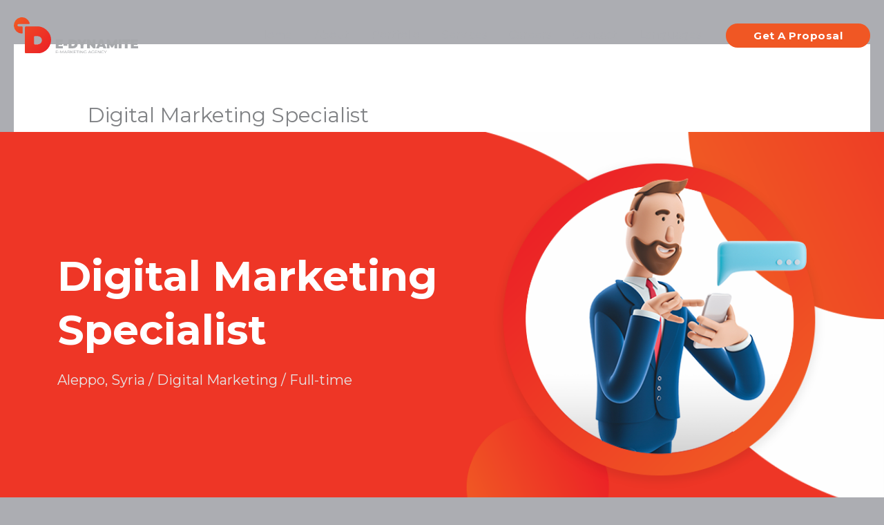

--- FILE ---
content_type: text/css; charset=utf-8
request_url: https://e-dynamite.com/wp-content/uploads/elementor/css/post-1804.css?ver=1762222872
body_size: 899
content:
.elementor-1804 .elementor-element.elementor-element-26658a61:not(.elementor-motion-effects-element-type-background), .elementor-1804 .elementor-element.elementor-element-26658a61 > .elementor-motion-effects-container > .elementor-motion-effects-layer{background-color:#EC2726;background-image:url("https://e-dynamite.com/wp-content/uploads/2021/08/Career-2-Digital-Marketing-Specialist.svg");background-position:top right;background-repeat:no-repeat;background-size:cover;}.elementor-1804 .elementor-element.elementor-element-26658a61{transition:background 0.3s, border 0.3s, border-radius 0.3s, box-shadow 0.3s;padding:150px 0px 150px 0px;}.elementor-1804 .elementor-element.elementor-element-26658a61 > .elementor-background-overlay{transition:background 0.3s, border-radius 0.3s, opacity 0.3s;}.elementor-1804 .elementor-element.elementor-element-203b0844{padding:0% 0% 0% 5%;}.elementor-bc-flex-widget .elementor-1804 .elementor-element.elementor-element-3641dbfb.elementor-column .elementor-widget-wrap{align-items:center;}.elementor-1804 .elementor-element.elementor-element-3641dbfb.elementor-column.elementor-element[data-element_type="column"] > .elementor-widget-wrap.elementor-element-populated{align-content:center;align-items:center;}.elementor-1804 .elementor-element.elementor-element-4195d23d .elementor-heading-title{font-size:60px;font-weight:900;color:#FFFFFF;}.elementor-1804 .elementor-element.elementor-element-68d7e10d .elementor-heading-title{font-size:20px;font-weight:400;color:#E6E6E6;}.elementor-1804 .elementor-element.elementor-element-957d0c1 .elementor-heading-title{font-size:20px;font-weight:400;color:#E6E6E6;}.elementor-1804 .elementor-element.elementor-element-1516a925{margin-top:5%;margin-bottom:0%;}.elementor-1804 .elementor-element.elementor-element-001fcc7 .elementor-heading-title{font-size:24px;font-weight:500;color:#374046;}.elementor-1804 .elementor-element.elementor-element-9fffb7f .elementor-heading-title{font-size:18px;font-weight:300;line-height:1.3em;letter-spacing:0px;color:#6E7B81;}.elementor-1804 .elementor-element.elementor-element-8e2d338 .elementor-heading-title{font-size:24px;font-weight:500;color:#374046;}.elementor-1804 .elementor-element.elementor-element-8169b52 .elementor-heading-title{font-size:20px;font-weight:400;color:#374046;}.elementor-1804 .elementor-element.elementor-element-6079cdf .elementor-heading-title{font-size:18px;font-weight:300;line-height:1.3em;letter-spacing:0px;color:#6E7B81;}.elementor-1804 .elementor-element.elementor-element-148c85c .elementor-heading-title{font-size:20px;font-weight:400;color:#374046;}.elementor-1804 .elementor-element.elementor-element-32b993c .elementor-heading-title{font-size:18px;font-weight:300;line-height:1.3em;letter-spacing:0px;color:#6E7B81;}.elementor-1804 .elementor-element.elementor-element-728705c .elementor-heading-title{font-size:20px;font-weight:400;color:#374046;}.elementor-1804 .elementor-element.elementor-element-37af0f5 .elementor-heading-title{font-size:18px;font-weight:300;line-height:1.3em;letter-spacing:0px;color:#6E7B81;}.elementor-1804 .elementor-element.elementor-element-a67a585 .elementor-heading-title{font-size:24px;font-weight:500;color:#374046;}.elementor-1804 .elementor-element.elementor-element-33eff2d .elementor-heading-title{font-size:20px;font-weight:400;color:#374046;}.elementor-1804 .elementor-element.elementor-element-58c2402 .elementor-heading-title{font-size:18px;font-weight:300;line-height:1.3em;letter-spacing:0px;color:#6E7B81;}.elementor-1804 .elementor-element.elementor-element-82b1028 .elementor-heading-title{font-size:20px;font-weight:400;color:#374046;}.elementor-1804 .elementor-element.elementor-element-eaa7d4e .elementor-heading-title{font-size:18px;font-weight:300;line-height:1.3em;letter-spacing:0px;color:#6E7B81;}.elementor-1804 .elementor-element.elementor-element-04a55ea.elementor-column > .elementor-widget-wrap{justify-content:center;}@media(max-width:767px){.elementor-1804 .elementor-element.elementor-element-26658a61:not(.elementor-motion-effects-element-type-background), .elementor-1804 .elementor-element.elementor-element-26658a61 > .elementor-motion-effects-container > .elementor-motion-effects-layer{background-position:top left;}.elementor-1804 .elementor-element.elementor-element-26658a61{padding:30px 15px 30px 15px;}.elementor-1804 .elementor-element.elementor-element-203b0844{padding:0px 0px 0px 0px;}.elementor-1804 .elementor-element.elementor-element-4195d23d .elementor-heading-title{font-size:35px;}.elementor-1804 .elementor-element.elementor-element-957d0c1 .elementor-heading-title{font-size:18px;}.elementor-1804 .elementor-element.elementor-element-1516a925{margin-top:0px;margin-bottom:0px;padding:30px 15px 30px 15px;}.elementor-1804 .elementor-element.elementor-element-6e696940 > .elementor-element-populated{margin:0px 0px 0px 0px;--e-column-margin-right:0px;--e-column-margin-left:0px;padding:0px 0px 0px 0px;}.elementor-1804 .elementor-element.elementor-element-4e3859be{margin-top:0px;margin-bottom:0px;padding:0px 0px 0px 0px;}.elementor-1804 .elementor-element.elementor-element-6aae3b18 > .elementor-element-populated{margin:0px 0px 0px 0px;--e-column-margin-right:0px;--e-column-margin-left:0px;padding:0px 0px 0px 0px;}}/* Start custom CSS */.carre-filter-widget .elementor-widget-container{
    display: inline-flex !important;
}
.carrer-lable{
        margin: 0px !important;
    display: flex;
    align-items: center;
}

#carrer-select{
    padding: 5px 48px 5px 10px !important;
    margin-left: 15px !important;
}
.lets-talk-footer-banner{
    display: none !important;
}/* End custom CSS */

--- FILE ---
content_type: text/css; charset=utf-8
request_url: https://e-dynamite.com/wp-content/uploads/elementor/css/post-9760.css?ver=1762099471
body_size: 851
content:
.elementor-9760 .elementor-element.elementor-element-0bc1903{--display:flex;--flex-direction:row;--container-widget-width:calc( ( 1 - var( --container-widget-flex-grow ) ) * 100% );--container-widget-height:100%;--container-widget-flex-grow:1;--container-widget-align-self:stretch;--flex-wrap-mobile:wrap;--align-items:stretch;--gap:0px 0px;--row-gap:0px;--column-gap:0px;--padding-top:40px;--padding-bottom:40px;--padding-left:40px;--padding-right:40px;}.elementor-9760 .elementor-element.elementor-element-0bc1903:not(.elementor-motion-effects-element-type-background), .elementor-9760 .elementor-element.elementor-element-0bc1903 > .elementor-motion-effects-container > .elementor-motion-effects-layer{background-color:transparent;background-image:linear-gradient(90deg, #EC2226 0%, #F05724 100%);}.elementor-9760 .elementor-element.elementor-element-bc9d580{--display:flex;--min-height:130px;--flex-direction:row;--container-widget-width:initial;--container-widget-height:100%;--container-widget-flex-grow:1;--container-widget-align-self:stretch;--flex-wrap-mobile:wrap;--justify-content:center;--margin-top:0%;--margin-bottom:0%;--margin-left:10%;--margin-right:10%;--padding-top:0px;--padding-bottom:0px;--padding-left:0px;--padding-right:0px;}.elementor-9760 .elementor-element.elementor-element-f239fe8{width:var( --container-widget-width, 5% );max-width:5%;--container-widget-width:5%;--container-widget-flex-grow:0;}.elementor-9760 .elementor-element.elementor-element-f239fe8 > .elementor-widget-container{margin:0px 0px 0px 0px;padding:0px 0px 0px 0px;}.elementor-9760 .elementor-element.elementor-element-f239fe8.elementor-element{--align-self:center;}.elementor-9760 .elementor-element.elementor-element-f239fe8 .elementor-icon-wrapper{text-align:center;}.elementor-9760 .elementor-element.elementor-element-f239fe8.elementor-view-stacked .elementor-icon{background-color:#ACADB2;}.elementor-9760 .elementor-element.elementor-element-f239fe8.elementor-view-framed .elementor-icon, .elementor-9760 .elementor-element.elementor-element-f239fe8.elementor-view-default .elementor-icon{color:#ACADB2;border-color:#ACADB2;}.elementor-9760 .elementor-element.elementor-element-f239fe8.elementor-view-framed .elementor-icon, .elementor-9760 .elementor-element.elementor-element-f239fe8.elementor-view-default .elementor-icon svg{fill:#ACADB2;}.elementor-9760 .elementor-element.elementor-element-f239fe8 .elementor-icon{font-size:58px;}.elementor-9760 .elementor-element.elementor-element-f239fe8 .elementor-icon svg{height:58px;}.elementor-9760 .elementor-element.elementor-element-4362ee1 > .elementor-widget-container{margin:0px 0px 0px 0px;}.elementor-9760 .elementor-element.elementor-element-4362ee1.elementor-element{--align-self:center;--flex-grow:1;--flex-shrink:0;}.elementor-9760 .elementor-element.elementor-element-4362ee1{text-align:left;}.elementor-9760 .elementor-element.elementor-element-4362ee1 .elementor-heading-title{color:#FFFFFF;}.elementor-9760 .elementor-element.elementor-element-a6989c2 .elementor-button{background-color:var( --e-global-color-astglobalcolor0 );}.elementor-9760 .elementor-element.elementor-element-a6989c2 .elementor-button:hover, .elementor-9760 .elementor-element.elementor-element-a6989c2 .elementor-button:focus{background-color:#ACADB2;}.elementor-9760 .elementor-element.elementor-element-a6989c2 > .elementor-widget-container{margin:0px 50px 0px 0px;}.elementor-9760 .elementor-element.elementor-element-a6989c2.elementor-element{--align-self:center;--flex-grow:0;--flex-shrink:0;}.elementor-9760 .elementor-element.elementor-element-a6989c2 .elementor-button .elementor-button-content-wrapper{justify-content:end;}@media(min-width:768px){.elementor-9760 .elementor-element.elementor-element-0bc1903{--width:100%;}.elementor-9760 .elementor-element.elementor-element-bc9d580{--width:100%;}}@media(max-width:1024px){.elementor-9760 .elementor-element.elementor-element-0bc1903{--padding-top:40px;--padding-bottom:40px;--padding-left:40px;--padding-right:40px;}.elementor-9760 .elementor-element.elementor-element-bc9d580{--margin-top:0%;--margin-bottom:0%;--margin-left:0%;--margin-right:0%;--padding-top:0px;--padding-bottom:0px;--padding-left:0px;--padding-right:0px;}.elementor-9760 .elementor-element.elementor-element-f239fe8{--container-widget-width:0px;--container-widget-flex-grow:0;width:var( --container-widget-width, 0px );max-width:0px;}.elementor-9760 .elementor-element.elementor-element-f239fe8.elementor-element{--flex-grow:0;--flex-shrink:1;}.elementor-9760 .elementor-element.elementor-element-4362ee1{width:var( --container-widget-width, 140px );max-width:140px;--container-widget-width:140px;--container-widget-flex-grow:0;text-align:center;}.elementor-9760 .elementor-element.elementor-element-a6989c2 > .elementor-widget-container{margin:0px 0px 0px 0px;}}@media(max-width:767px){.elementor-9760 .elementor-element.elementor-element-0bc1903{--padding-top:24px;--padding-bottom:24px;--padding-left:24px;--padding-right:24px;}.elementor-9760 .elementor-element.elementor-element-bc9d580{--margin-top:0px;--margin-bottom:0px;--margin-left:0px;--margin-right:0px;--padding-top:0px;--padding-bottom:0px;--padding-left:0px;--padding-right:0px;}.elementor-9760 .elementor-element.elementor-element-bc9d580.e-con{--align-self:center;}.elementor-9760 .elementor-element.elementor-element-f239fe8 > .elementor-widget-container{margin:0px 0px 0px 0px;}.elementor-9760 .elementor-element.elementor-element-f239fe8{--container-widget-width:60px;--container-widget-flex-grow:0;width:var( --container-widget-width, 60px );max-width:60px;}.elementor-9760 .elementor-element.elementor-element-f239fe8.elementor-element{--align-self:center;}.elementor-9760 .elementor-element.elementor-element-f239fe8 .elementor-icon-wrapper{text-align:center;}.elementor-9760 .elementor-element.elementor-element-4362ee1.elementor-element{--align-self:center;}.elementor-9760 .elementor-element.elementor-element-4362ee1{text-align:center;}.elementor-9760 .elementor-element.elementor-element-a6989c2 > .elementor-widget-container{margin:0px 0px 0px 0px;}.elementor-9760 .elementor-element.elementor-element-a6989c2 .elementor-button .elementor-button-content-wrapper{justify-content:center;}}

--- FILE ---
content_type: image/svg+xml
request_url: https://e-dynamite.com/wp-content/uploads/2021/08/Career-2-Digital-Marketing-Specialist.svg
body_size: 234697
content:
<svg xmlns="http://www.w3.org/2000/svg" xmlns:xlink="http://www.w3.org/1999/xlink" x="0px" y="0px" viewBox="0 0 1366 522" style="enable-background:new 0 0 1366 522;" xml:space="preserve">
<style type="text/css">
	.st0{opacity:0.302;}
</style>
<g id="Background_xA0_Image_1_">
	
		<image style="overflow:visible;" width="1366" height="522" id="Background_xA0_Image" xlink:href="[data-uri] EAMCAwYAAAm7AAAJxwAACev/2wCEABALCwsMCxAMDBAXDw0PFxsUEBAUGx8XFxcXFx8eFxoaGhoX Hh4jJSclIx4vLzMzLy9AQEBAQEBAQEBAQEBAQEABEQ8PERMRFRISFRQRFBEUGhQWFhQaJhoaHBoa JjAjHh4eHiMwKy4nJycuKzU1MDA1NUBAP0BAQEBAQEBAQEBAQP/CABEIAgoFVgMBIgACEQEDEQH/ xABeAAEBAAAAAAAAAAAAAAAAAAAABgEBAAAAAAAAAAAAAAAAAAAAABABAQAAAAAAAAAAAAAAAAAA sNARAQAAAAAAAAAAAAAAAAAAANASAQAAAAAAAAAAAAAAAAAAALD/2gAMAwEAAhEDEQAAAL8AAAAA AAAAAAAAAAAAAAAAAAAAAAAAAAAAAAAAAAAAAAAAAAAAAAAAAAAAAAAAAAAAAAAAAAAAAAAAAAAA AAAAAAAAAAAAAAAAAAAAAAAAAAAAAAAAAAAAAAAAAAAAAAAAAAAAAAAAAAAAAAAAAAAAAAAAAAAA AAAAAAAAAAAAAAAAAAAAAAAAAAAAAAAAAAAAAAAAAAAAAAAAAAAAAAAAAAAAAAAAAAAAAAAAAAAA AAAAAAAAAAAAAAAAAAAAAAAAAAAAAAAAAAAAAAAAAAAAAAAAAAAAAAAAAAAAAAAAAAAAAAAAAAAA AAAAAAAAAAAAAAAAAAAAAAAAAAAAAAAAAAAAAAAAAAAAAAAAAAAAAAAAAAAAAAAAAAAAAAAAAAAA AAAAAAAAAAAAAAAAAAAAAAAAAAAAAAAAAAAAAAAAAAAAAAAAAAAAAAAAAAAAAAAAAAAAAAAAAAAA AAAAAAAAAAAAAAAAAAAAAAAAAAAAAAAAAAAAAAAAAAAAAAAAAAAAAAAAAAAAAAAAAAAAAAAAAAAA AAAAAAAAAAAAAAAAAAAAAAAAAAAAAAAAAAAAAAAAAAAAAAAAAAAAAAAAAAAAAAAAAAAAAAAAAAAA AAAAAAAAAAAAAAAAAAAAAAAAAAAAAAAAAAAAAAAAAAAAAAAAAAAAAAAAAAAAAAAAAAAAAAAAAAAA AAAAAAAAAAAAAAAAAAAAAAAAAAAAAAAAAAAAAAAAAAAAAAAAAAAAAAAAAAAAAAAAAAAAAAAAAAAA AAAAAAAAAAAAAAAAAAAAAAAAAAAAAAAAAAAAAAAAAAAAAAAAAAAAAAAAAAAAAAAAAAAAAAAAAAAA AAAAAAAAAAAAAAAAAAAAAAAAAAAAAAAAAAAAAAAAAAAAAAAAAAAAAAAAAAAAAAAAAAAAAAAAAAAA AAAAAAAAAAAAAAAAAAAAAAAAAAAAAAAAAAAAAAAAAAAAAAAAAAAAAAAAAAAAAAAAAAAAAAAAAAAA AAAAAAAAAAAAAAAAAAAAAAAAAAAAAAAAAAAAAAAAAAAAAAAAAAAAAAAAAAAAAAAAAAAAAAAAAAAA AAAAAAAAAAAAAAAAAAAAAAAAAAAAAAAAAAAAAAAAAAAAAAAAAAAAAAAAAAAAAAAAAAAAAAAAAAAA AAAAAAAAAAAAAAAAAAAAAAAAAAAAAAAAAAAAAAAAAAAAAAAAAAAAAAAAAAAAAAAAAAAAAAAAAAAA AAAAAAAAAAAAAAAAAAAAAAAAAAAAAAAAAAAAAAAAAAAAAAAAAAAAAAAAAAAAAAAAAAAAAAAAAAAA AAAAAAAAAAAAAAAAAAAAAAAAAAAAAAAAAAAAAAAAAAAAAAAAAAAAAAAAAAAAAAAAAAAAAAAAAAAA AAAAAAAAAAAAAAAAAAAAAAAAAAAAAAAAAAAAAAAAAAAAAAAAAAAAAAAAAAAAAAAAAAAAAAAAAAAA AAAAAAAAAAAAAAAAAAAAAAAAAAAAAAAAAAAAAAAAAAAAAAAAAAAAAAAAAAAAAAAAAAAAAAAAAAAA AAAAAAAAAAAAAAAAAAAAAAAAAAAAAAAAAAAAAAAAAAAAAAAAAAAAAAAAAAAAAAAAAAAAAAAAAAAA AAAAAAAAAAAAAAAAAAAAAAAAAAAAAAAAAAAAAAAAAAAAAAAAAAAAAAAAAAAAAAAAAAAAAAAAAAAA AAAAAAAAAAAAAAAAAAAAAAAAAAAAAAAAAAAAAAAAAAAAAAAAAAAAAAAAAAAAAAAAAAAAAAAAAAAA AAAAAAAAAAAAAAAAAAAAAAAAAAAAAAAAAAAAAAAAAAAAAAAAAAAAAAAAAAAAAAAAAAAAAAAAAAAA AAAAAAAAAAAAAAAAAAAAAAAAAAAAAAAAAAAAAAAAAAAAAAAAAAAAAAAAAAAAAAAAAAAAAAAAAAAA AAAAAAAAAAAAAAAAAAAAAAAAAAAAAAAAAAAAAAAAAAAAAAAAAAAAAAAAAAAAAAAAAAAAAAAAAAAA AAAAAAAAAAAAAAAAAAAAAAAAAAAAAAAAAAAAAAAAAAAAAAAAAAAAAAAAAAAAAAAAAAAAAAAAAAAA AAAAAAAAAAAAAAAAAAAAAAAAAAAAAAAAAAAAAAAAAAAAAAAAAAAAAAAAAAAAAAAAAAAAAAAAAAAA AAAAAAAAAAAAAAAAAAAAAAAAAAAAAAAAAAAAAAAAAAAAAAAAAAAAAAAAAAAAAAAAAAAAAAAAAAAA AAAAAAAAAAAAAAAAAAAAAAAAAAAAAAAAAAAAAAAAAAAAAAAAAAAAAAAAAAAAAAAAAAAAAAAAAAAA AAAAAAAAAAAAAAAAAAAAAAAAAAAAAAAAAAAAAAAAAAAAAAAAAAAAAAAAAAAAAAAAAAAAAAAAAAAA AAAAAAAAAAAAAAAAAAAAAAAAAAAAAAAAAAAAAAAAAAAAAAAAAAAAAAAAAAAAAAAAAAAAAAAAAAAA AAAAAAAAAAAAAAAAAAAAAAAAAAAAAAAAAAAAAAAAAAAAAAAAAAAAAAAAAAAAAAAAAAAAAAAAAAAA AAAAAAAAAAAAAAAAAAAAAAAAAAAAAAAAAAAAAAAAAAAAAAAAAAAAAAAAAAAAAAAAAAAAAAAAAAAA AAAAAAAAAAAAAAAAAAAAAAAAAAAAAAAAAAAAAAAAAAAAAAAAAAAAAAAAAAAAAAAAAAAAAAAAAAAA AAAAAAAAAAAAAAAAAAAAAAAAAAAAAAAAAAAAAAAAAAAAAAAAAAAAAAAAAAAAAAAAAAAAAAAAAAAA AAAAAAAAAAAAAAAAAAAAAAAAAAAAAAAAAAAAAAAAAAAAAAAAAAAAAAAAAAAAAAAAAAAAAAAAAAAA AAAAAAAAAAAAAAAAAAAAH//aAAgBAgABBQAxb//aAAgBAwABBQAxb//aAAgBAQABBQCYLf/aAAgB AgIGPwAxb//aAAgBAwIGPwAxb//aAAgBAQEGPwAwW//Z">
	</image>
</g>
<g id="Layer_3_xA0_Image_1_">
	
		<image style="overflow:visible;" width="1341" height="522" id="Layer_3_xA0_Image" xlink:href="[data-uri] GXRFWHRTb2Z0d2FyZQBBZG9iZSBJbWFnZVJlYWR5ccllPAAAJ31JREFUeNrs3Qm0J2V9JuBqRcSA aErFuGSMGMo4MTHqUC6ZGBUTk7hM3CeJMYkaxWUSxyVzHLcwoCREBcFmlUXCooKILAqiQAQEC0EQ XCgFZLHZq1ugF+htfpW6HBro5S7/pZbnOec9fwSV7rdvnz73PV/Vt6jKs/UJAADAdK3fIOsiSyPn RM6KnJ0W5Q9VBADM1iKjJwAA0FLrNkgVOTfyrcjpaVFerR4AYFOMngAAQFesTZoBtP68NnJ65IzI t9KiXKEeAOAeRk8AAKCL6u9j1s7k7sh3Il+LnJoW5ZXqAYBhM3oCAAB9UJ8AXTOT+tH3ewbQ/1AN AAyP0RMAAOib+nucevxcHVkWOS1yYuTraVGuUQ8A9J/REwAA6LvVM1meNLfB1wPoyWlR3qkaAOgn oycAADAk9UnP+h2gq5LmPaDHR75sAAWAfjF6AgAAQ1VfgnRXZGXknMhxka+kRblSNQDQbUZPAACA 5gRoffpzRaS+/OjLkRPSolytGgDoHqMnAADAfdUDaH3a847INyLHpEV5hloAoDuMngAAAJtWv/+z HkBvjnwlaQbQS9UCAO1m9AQAAJid+vH3+gb4qyJfiBybFuUNagGA9jF6AgAAzE39PdTymXw3clRa lMepBQDaw+gJAAAwf/UN8PW7P29JmsffP58W5Y/UAgDTZfQEAAAYjfrdn7dH6tHzqMiRaVGuUQsA TJ7REwAAYLTq77F+GVkaOT1pTn9eoBYAmByjJwAAwPjcFVkWKSOHJ80Auk4tADBeRk8AAIDJqE9+ 3vPuz8PSoixVAgDjYfQEAACYrBWR2yIXRz6XFuUpKgGA0TJ6AgAATEf9mPutkesjxybN6c9KLQCw cEZPAACA6asvPqoH0PriowPTorxMJQAwf0ZPAACA9lgVuTlyUeSAtCjPUAkAzJ3REwAAoH3qR99v TJpb349Ii/LzKgGA2TN6AgAAtFv92Ps1keMiB6VFuUwlALB5Rk8AAIBuuD3yi8hpkYPTovyJSgBg 44yeAAAA3VK/97O+8f28yOK0KC9UCQDcl9ETAACgm9ZGro18L2lufD9TJQDQMHoCAAB0Xz1+/iBp xs9T1QHA0Bk9AQAA+qN+7P2yyCFpUX5FHQAMldETAACgf+oLjy6PHJYW5ZfUAcDQGD0BAAD6a0nS jJ/1be9fVgcAQ2H0BAAA6L/65OclSTN+nqQOAPrO6AkAADAc9YVHFyXNhUffUAcAfWX0BAAAGJ6f Ry6MHJAW5VnqAKBvjJ4AAADDdWXk/Mj+aVGerw4A+sLoCQAAwBWR8yKL06K8WB0AdJ3REwAAgHv8 KHJGZO+0KK9RBwBdZfQEAABgQ2uT5qb34yP7pUW5XCUAdM2DVAAAAMAGHhx5duRDkVOrPHuzSgDo Gic9AQAA2Jybk+ayo8+lRXmKOgDoAqMnAAAAs/HzyJmRg9KiLNQBQJsZPQEAAJiLyyOnJc37Pq9V BwBtZPQEAABgrurvIy+InBj5dFqUa1QCQJu4yAgAAIC5WhR5XuSjkROrPHuNSgBo1R9UTnoCAACw QPVj7t+ILE6L8hJ1ADBtRk8AAABG5eLIVyP7pkW5TB0ATIvH2wEAABiVZ0U+EvlClWd/oQ4ApsVJ TwAAAMZhSeRrkQPSorxYHQBMktETAACAcboo8qXIZ9OiXKEOACbB4+0AAACM07Mju0eOqfLsZeoA YBKc9AQAAGBSroocH9kvLcrr1QHAuDjpCQAAwKTsGPmnyOFVnr1RHQCMi5OeAAAATMMtkeMiB6ZF eZk6ABglJz0BAACYhsdE3hk5qMqzd6gDgFFy0hMAAIBpq291PyZpTn1epA4AFsroCQAAQFtcGDki clBalGvVAcB8ebwdAACAttg58qmkeeR9Z3UAMF9OegIAANBG9WPuhyXNI+/r1AHAXDjpCQAAQBs9 O7J3ZHGVZ89QBwBzYfQEAACgrbaO7BrZv8qzN6kDgNnyeDsAAABdcGfkwMjBaVH+VB0AbI6TngAA AHTBdpH3J82pz1erA4DNcdITAACArrk5sm/kgLQoK3UAcH9OegIAANA1O0T2iOxX5dnz1QHA/Tnp CQAAQJddFvlM5Ii0KNeqA4Cak54AAAB02e8kzQVH/1rl2W+qA4Ca0RMAAICu2yryvshnqzz7Y3UA 4PF2AAAA+uS6yJ6Rw9OiXKUOgGFy0hMAAIA++fXI/pE9qzzbSR0Aw2T0BAAAoI/ek3jcHWCwPN4O AABAn90Q2T1yaFqUd6sDYBic9AQAAKDPHpc0j7vvUeXZk9QBMAxGTwAAAIbgA5F9qjx7nioA+s/o CQAAwFD8eeSwKs9epwqAfvNOTwAAAIZmVeRjkUPSolyqDoD+cdITAACAodkm8q+RPas8e6o6APrH 6AkAAMBQvT2yuMqzP1AFQL8YPQEAABiyXSL/XuXZa1UB0B/e6QkAAABJsjry/sjhaVHeoQ6AbnPS EwAAAJLkIZHPRD5a5dkT1QHQbUZPAAAAuFd92vNTVZ79tioAusvoCQAAAPf1+sjnqjz7fVUAdJPR EwAAAB7ouZEvVHn2ClUAdI+LjAAAAGDTVkXeGTk2LcpV6gDoBic9AQAAYNO2iRwWeV+VZ6k6ALrB 6AkAAABbtkfkE1We7aQKgPYzegIAAMDsvDnyUjUAtN9WKgAAAIDNui5yeeS4yMnqAGg/oycAAABs 3NWR70eOTIvyq+oA6A6jJwAAANzXlZELI4emRflNdQB0j9ETAAAAGldFisj+aVGeow6A7jJ6AgAA MHTXRL4bWZwW5bfVAdB9Rk8AAACGaknk4shnPMYO0C9GTwAAAIbmtshlSXOy83h1APSP0RMAAICh WBG5InJwWpQHqgOgv4yeAAAA9N26pLmRvT7VuXtalCtVAtBvRk8AAAD67IbI2ZGPpEV5pToAhsHo CQAAQB/dEbk8smdalCerA2BYjJ4AAAD0yfrI1ZHD06LcQx0Aw2T0BAAAoC/qW9m/E3lvWpQ/UwfA cBk9AQAA6Lo1kXrk3CstysPVAYDREwAAgC6rT3eeHnl3WpRL1QFAzegJAABAF91zunOPtCiPVgcA GzJ6AgAA0DX1ic76dOeuaVH+Uh0A3J/REwAAgK5YF7kusntalIeqA4BNMXoCAADQBcsj50fekhbl teoAYHOMngAAALTdrZHFaVH+syoAmA2jJwAAAG1VX1Z0ZeQdaVGepQ4AZsvoCQAAQBvVj7N/M/Km tChvVwcAc2H0BAAAoG3q29k/nRblHqoAYD6MngAAALRFfTt7fUnR29Oi/IY6AJgvoycAAABtsDry 3cjr06K8QR0ALMSDVAAAAMCUrYgcG3mBwROAUXDSEwAAgGmqLyn6eFqUe6kCgFExegIAADAtN0X+ Li3Kr6sCgFEyegIAADBp9YVFV0ZenRbl5eoAYNSMngAAAEzS2sj3Ii9Pi/JWdQAwDi4yAgAAYFLW RE6J/IHBE4BxctITAACASVgdOTItyreqAoBxc9ITAACAcbs7spfBE4BJcdITAACAcaoHz/elRflZ VQAwKUZPAAAAxmVV5O1pUR6pCgAmyegJAADAOKyI/HValCeoAoBJM3oCAAAwaisjr02L8uuqAGAa jJ4AAACM0p2RV6ZFeZYqAJgWoycAAACjsjzyirQoz1YFANP0IBUAAAAwAvU7PA2eALSC0RMAAICF Wp14pB2AFjF6AgAAsBBrIq+PnKkKANrC6AkAAMBCvDHy1bQo16sCgLYwegIAADBfb48cZ/AEoG2M ngAAAMzH/40cmhblOlUA0DZGTwAAAOZqv8i/pUW5VhUAtJHREwAAgLn4YuT9aVGuUQUAbWX0BAAA YLbOi/x9WpR3qwKANjN6AgAAMBs/i7w2Lco7VAFA2xk9AQAA2JJlkVekRXmjKgDoAqMnAAAAm7M+ 8qrIFaoAoCuMngAAAGzO2yLnpEW5XhUAdIXREwAAgE3ZN3JkWpRrVQFAlxg9AQAA2JgzIx90UzsA XWT0BAAA4P6WRN6UFuUKVQDQRUZPAAAANrQu8rq0KH+hCgC6yugJAADAhnaNXKAGALrM6AkAAMA9 jkiai4vWqQKALjN6AgAAUPtJ5L1pUd6lCgC6zugJAADAmshfpUW5VBUA9IHREwAAgHdEvq8GAPrC 6AkAADBsx0eOSotyvSoA6AujJwAAwHDdGPnHtChXqQKAPjF6AgAADNffpUW5RA0A9I3REwAAYJj2 iZyhBgD6yOgJAAAwPFdE/l9alGtVAUAfGT0BAACG521pUS5VAwB9ZfQEAAAYlk9FzlUDAH1m9AQA ABiO+rH2PdKiXKcKAPrM6AkAADAc706LcpkaAOg7oycAAMAwHBo5Sw0ADIHREwAAoP9ujnzYbe0A DIXREwAAoP/+d1qUN6oBgKEwegIAAPTbmZHj1QDAkBg9AQAA+qu+pf29aVHerQoAhsToCQAA0F/7 pEV5qRoAGBqjJwAAQD/dEPmEGgAYIqMnAABAP30kLcrb1ADAEBk9AQAA+ufiyDFqAGCojJ4AAAD9 809pUa5UAwBDZfQEAADol5MiZ6kBgCEzegIAAPTLh9OiXKcGAIbM6AkAANAfR6ZFeZkaABg6oycA AEA/rIr8sxoAwOgJAADQFwenRXm1GgDA6AkAANAH9U3t/6oGAGgYPQEAALrvwLQol6gBABpGTwAA gG6rT3nupQYAuJfREwAAoNvqU543qgEA7mX0BAAA6K71kX9TAwDcl9ETAACgu45Ki/IGNQDAfRk9 AQAAums3FQDAAxk9AQAAuunMtCivVAMAPJDREwAAoJs+qAIA2DijJwAAQPdckxZloQYA2DijJwAA QPd8VAUAsGlGTwAAgG5ZFTlaDQCwaUZPAACAbjksLcq1agCATTN6AgAAdMsnVAAAm2f0BAAA6I5L 06L8hRoAYPOMngAAAN3xIRUAwJYZPQEAALrh9rQoT1UDAGyZ0RMAAKAbDlUBAMyO0RMAAKAbPqkC AJgdoycAAED7XZ4W5RI1AMDsGD0BAADabzcVAMDsGT0BAADabWValMerAQBmz+gJAADQbl9VAQDM jdETAACg3fZUAQDMjdETAACgvW5Ki/IHagCAuTF6AgAAtNfBKgCAuTN6AgAAtNdnVQAAc2f0BAAA aKcfp0V5sxoAYO6MngAAAO10qAoAYH6MngAAAO10jAoAYH6MngAAAO1zaVqUN6gBAObH6AkAANA+ R6sAAObP6AkAANA+J6kAAObP6AkAANAuP0+L8go1AMD8GT0BAADa5UQVAMDCGD0BAADaxaPtALBA Rk8AAID2WB65QA0AsDBGTwAAgPb4blqUK9UAAAtj9AQAAGiPr6sAABbO6AkAANAep6sAABbO6AkA ANAOVVqUl6kBABbO6AkAANAO56gAAEbD6AkAANAOZ6sAAEbD6AkAANAOZ6sAAEbD6AkAADB9t0e8 zxMARsToCQAAMH3fS4tyrRoAYDSMngAAANN3vgoAYHSMngAAANN3gQoAYHSMngAAANO1LlKoAQBG x+gJAAAwXUvSorxZDQAwOkZPAACA6XLKEwBGzOgJAAAwXZeqAABGy+gJAAAwXRerAABGy+gJAAAw XZeoAABGy+gJAAAwPbenRXm9GgBgtIyeAAAA03O5CgBg9IyeAAAA0/NjFQDA6Bk9AQAApueHKgCA 0TN6AgAATM+PVAAAo2f0BAAAmJ6fqgAARs/oCQAAMB1rIteoAQBGz+gJAAAwHdekRblWDQAwekZP AACA6fiZCgBgPIyeAAAA03G1CgBgPIyeAAAA03GdCgBgPIyeAAAA03GtCgBgPIyeAAAA0+GkJwCM idETAABgOoyeADAmRk8AAIDJWx+5SQ0AMB5GTwAAgMlbkRblcjUAwHgYPQEAACbvRhUAwPgYPQEA ACbPo+0AMEZGTwAAgMm7RQUAMD5GTwAAgMlbpgIAGB+jJwAAwOQtVQEAjI/REwAAYPKMngAwRkZP AACAyfN4OwCMkdETAABg8oyeADBGRk8AAIDJu0sFADA+Rk8AAIDJW6kCABgfoycAAMDk/VIFADA+ Rk8AAIDJW6MCABgfoycAAMDk3akCABgfoycAAAAA0CtGTwAAAACgV4yeAAAAk7daBQAwPkZPAACA yVupAgAYH6MnAADA5G2vAgAYH6MnAAAAANArRk8AAAAAoFeMngAAAABArxg9AQAAJu+hKgCA8TF6 AgAATN42KgCA8TF6AgAATN7DVAAA42P0BAAAmDyPtwPAGBk9AQAAJm9bFQDA+Bg9AQAAJm97FQDA +Bg9AQAAJu8RKgCA8TF6AgAATJ6TngAwRkZPAACAyXPSEwDGyOgJAAAweakKAGB8jJ4AAACT9xgV AMD4GD0BAAAmbwcVAMD4GD0BAAAmz0lPABgjoycAAMDkGT0BYIyMngAAAJP3kCrPHq0GABgPoycA AMB0PFEFADAeRk8AAIDpeIIKAGA8jJ4AAADTYfQEgDExegIAAEzHk1QAAONh9AQAAJiO31ABAIyH 0RMAAGA6dlQBAIyH0RMAAGA6nqICABgPoycAAMB0PKrKs23VAACjZ/QEAACY3vdjT1UDAIznD1kA AACmI1MBAIye0RMAAGB6nqYCABg9oycAAMD0eLwdAMbA6AkAADA9T1cBAIye0RMAAGB6dqrybGs1 AMBoGT0BAACmpx48f0sNADBaRk8AAIDpeoYKAGC0jJ4AAADTZfQEgBEzegIAAEzXzioAgNEyegIA AEzXs6o8870ZAIyQP1gBAACma7vITmoAgNExegIAAEzfc1QAAKNj9AQAAJi+56oAAEbH6AkAADB9 L1ABAIyO0RMAAGD6nlrl2SPVAACjYfQEAACYvq0iO6sBAEbD6AkAANAOHnEHgBExegIAALTDH6kA AEbD6AkAANAOv1fl2cPVAAALZ/QEAABoh4dGnqMGAFg4oycAAEB7vEQFALBwRk8AAID2eJkKAGDh jJ4AAADt8bQqzx6vBgBYGKMnAABAezw4sosaAGBhjJ4AAADt8nIVAMDCGD0BAADaZZcqzx6iBgCY P6MnAABAuzwq8lw1AMD8GT0BAADa5zUqAID5M3oCAAC0zytVAADzZ/QEAABonydXefZ0NQDA/Bg9 AQAA2ul/qgAA5sfoCQAA0E5vUAEAzI/REwAAoJ1+0yPuADA/Rk8AAID28og7AMyD0RMAAKC9jJ4A MA9GTwAAgPZ6SpVnuRoAYG6MngAAAO32FhUAwNwYPQEAANrtz6s820YNADB7Rk8AAIB22yHyR2oA gNkzegIAALTf/1IBAMye0RMAAKD9XlTl2RPVAACzY/QEAABov60if6MGAJgdoycAAEA3vLnKs4eo AQC2zOgJAADQDTtGXqwGANgyoycAAEB3vE8FALBlRk8AAIDu2KXKsx3VAACbZ/QEAADo1vdw/6AG ANjyH5gAAAB0xxurPHukGgBg04yeAAAA3fKoyBvVAACbZvQEAADonn+o8mxrNQDAxhk9AQAAumen yJ+oAQA2zugJAADQTR+u8myRGgDggYyeAAAA3bRz5AVqAIAHMnoCAAB010dVAAAPZPQEAADorhdX efYcNQDAfRk9AQAAum03FQDAfRk9AQAAuu2lVZ7trAYAuJfREwAAoPuc9gSADRg9AQAAuu9PqzzL 1QAADaMnAABAP3y8yjPf4wFAYvQEAADoi5dEXqgGADB6AgAA9MmeVZ5trQYAhs7oCQAA0B/1ez1f qQYAhs7oCQAA0C/1uz0frgYAhszoCQAA0C9Z5G1qAGDIjJ4AAAD98+Eqz35NDQAMldETAACgfx4Z +bAaABgqoycAAEA/vavKs2epAYAhMnoCAAD016eqPNtaDQAMjdETAACgv14YebUaABgaoycAAEC/ fbLKs0erAYAhMXoCAAD02xMiH6vybJEqABgKoycAAED/vTvyXDUAMBRGTwAAgGHYr8qz7dQAwBAY PQEAAIbh2ZFd1QDAEBg9AQAAhuMTVZ49XQ0A9J3REwAAYDgeEllc5dmvqAKAPjN6AgAADMsLIn+v BgD6zOgJAAAwPHtVefY7agCgr4yeAAAAw7N15FC3uQPQV0ZPAACAYdo58oEqz3xfCEDv+MMNAABg uD4aeb4aAOgboycAAMCwHVXl2WPUAECfGD0BAACG7UmRfao8e6gqAOgLoycAAAB/GfnrKs8WqQKA PjB6AgAAUFsc+T01ANAHRk8AAABqW0e+WOXZo1QBQNcZPQEAALjHTpHF3u8JQNcZPQEAANjQGyK7 Vnn2YFUA0FVGTwAAAO5vn8gLXGwEQFcZPQEAANiY4yM7qgGALjJ6AgAAsDFp5Lgqzx6hCgC6xugJ AADApjwzcoCLjQDoGqMnAAAAm/MXkQ9WebaVKgDoCqMnAAAAW/KxyOurPPM9JACd4A8sAAAAZuPI yPPd6A5AFxg9AQAAmI0HR06O/JYqAGg7oycAAACz9cjI16s8e7wqAGgzoycAAABz8aTIqVWeba8K ANrK6AkAAMBc/V7khCrPtlEFAG1k9AQAAGA+dokcW+XZVqoAoG2MngAAAMzXn0c+50Z3ANrG6AkA AMBC/E1ksRoAaBOjJwAAAAu1a5Vnn1QDAG1h9AQAAGCh6sfb31vl2R6qAKANjJ4AAACMQj18frDK s91VAcC0GT0BAAAY5feY9fC5lyoAmPYfSAAAADAqD06aR933VgUA02L0BAAAYNTq4fPdVZ4dogoA psHoCQAAwDhsFfnbKs+OUgUAk7Yo/gBarwYAAADGZE3ktMir06JcrQ4AJsFJTwAAAMapPvH5p5Fv Vnm2rToAmASjJwAAAONWv+Pzv0fOrfLs8eoAYNyMngAAAEzq+89nRM6p8ux31QHAuP/QAQAAgElY FNkxaR51/2N1ADAuRk8AAAAm7TGR46o8e6cqABgHoycAAADTsH1kryrP9lMFAKO2KP6AWa8GAAAA puSuyLcir02LcqU6ABgFJz0BAACYpodGXho5v8qzp6kDgFEwegIAADBtD06am93rC47eoA4AFsro CQAAQFs8PnJglWf/ogoAFsI7PQEAAGib+t2e50TemBblLeoAYK6c9AQAAKBtHhbZJXJelWd/rA4A 5sroCQAAQBvV7/ncKXJ0lWe7qwOAufB4OwAAAG23PHJB5M1pUV6rDgC2xElPAAAA2m7byIsj/1Hl 2ZvUAcCWOOkJAABAl1SRkyPvSotyuToA2BgnPQEAAOiSNPIXkQuqPPsf6gBgY5z0BAAAoKtujnwl 8o9pUd6lDgDu4aQnAAAAXbVD5G+T5tTnq9QBWxa/V14Sebwm6DsnPQEAAOiDmyKnR96XFuWt6oD7 qvLsEfHxycifRW6MvDx+r9ygGfrKSU8AAAD64LGRv0yaG97fqg64V/yeeHN8nBt5U6Q+5fmsyEnx 93fQDn3lpCcAAAB9c1ukiHw0LcrvqYOhqvLs6fHx8cjzI4/eyH/l/KQ58Vlpi74xegIAANBXV0dO jHwkLcrl6mAoqjzbJj52i7wm8pQt/NfPibwifo/8UnP0icfbAQAA6KsnR94ROafKs13VwRDE1/rf JM2j7O9Otjx41v4g8tX436Xao0+c9AQAAGAI6kfevx/5ZFqUp6uDvqny7EXx8YHIsyPzeVdnfeLz 1S4Coy+MngAAAAzJtUkz7vxbWpSXqoOuq/Isi48PRf4w8qQF/t+dF3l9/N5Yolm6zugJAADA0NTf B/80ckZkr7Qor1UJXVPl2ePi4/2RP438VmTRiP6vL4i8Ln5fXK9luszoCQAAwFCtjvwkclJkH4/1 0gVVnm0fH++NvCry1MhDx/CvKSJviN8TP9c4XWX0BAAAYOhWRK6InBzZNy3K21RC21R59vCkuZzo 1ZGnRbYd87/ye5G/it8PpfbpIqMnAAAANJYnzcnP+qKj+uTnLSph2qo82y4+3pU0Y2f9GPv2E/zX XxJ5S/xeuNivBF1j9AQAAID7Whn5YeS7SXPb+89VwqTNvLPzrZGXJc3Jzu2n9EP5ceRd8fvgLL8q dInREwAAADZuXeQHkcsjh6RF+W2VMG5VntXv6fy7yEuS5p2d27Xgh3Vl5J/i98AJfoXoCqMnAAAA bFl923t9+vO0tCgPUgejVuXZC+LjryLPSZqTnVu37Id4XeRj8fV/uF8tusDoCQAAALNX3/B+UeTS yH5pUV6vEhaiyrM3xMdrIs+IZC3/4d4U+Zf4ut/HrxxtZ/QEAACAuVudNJe8/Oet72lRfkklzFaV Z0+Jj9clzSPs9eVET+jQD39p5DPxNb+bX0nazOgJAAAAC1Of9qxPf9bv/zwwLcolKmFjqjz7s/h4 ZeS/Je15X+d8rIgcGl/r/+BXlbYyegIAAMBo3BW5OGlOf56RFuUxKqHKs/8aH6+IvDBpHl/fsSc/ tbWRL0Z2ja/1O/xK0zZGTwAAABi9+rTnhZEy8oW0KC9WyXBUefa4+HhpZJdIPXrWpzq37elP99TI O+Nr/Fq/8rSJ0RMAAADGp/6eu37svb75vR4+j/X4ez9VeZbGx4sjL4r8bmSnyGMH8tM/N/Ke+Nq+ yFcCbWH0BAAAgMm4M/L9yJWRcyKnGUC7rcqzRyXNY+t/GHl65Dcjvz7QOi6NfCS+pk/2lUEbGD0B AABg8m6J/Djys6Q5JfedtCivUEv7zdy8/vzI85Lm5vX6P/8XzfynqyOfjK/l/VXBtBk9AQAAYLrq AfSqmXxvJhemRblSNdNX5dnW8bHzTJ6VNKc5nxz5Ne1s1NLIAfH1+yFVME1GTwAAAGiPFZGfz6Q+ BVq/I/H7aVFepprJqfLsd5LmvZzPTJpLiH5jJttpZ1bqm90/H3l/fO0uVQfTYPQEAACA9ro5ck3k uqQZQS9PmouRLk+Lcq16Fq7Ks62S5ob1306a93LWI2f9uHr9bk6nORfmlMj/ia/VH6mCSTN6AgAA QHfUI+i1STOCXh/5SaR+F+hP0qL8hXq2rMqzJ8RHljTj5j2nOOu/98TI4zQ0ct+N7BZfn19XBZNk 9AQAAIDuuiPyi5nclDRDaH0itL5Qpn5H6LVpUa4ZYjEzJziflDTv3/yN5N4Lh+rTm/W4+fjII3wJ TcSVkU+74IhJMnoCAABAvyxLmgH0xsitSXM6tB5D69OhS2ZyQ1qUy/rwk63yrB4u6xHzCffLYyM7 bPD5q740pqoe6A+MfMwlXUyC0RMAAACGob4l/rZIdb/Uf//WmdR/XV88Uw+iy9KivHOaP+Aqz7aN j0cmzWD56Eg6kx1mks7883Tmnz9q5pP2+mLSDJ9XqIJxMnoCAAAA9Sm8X86k/uvlkTs3+Fy5wV/X WbVB7p75rN0V2dzj9L8SWbTBZz1qPmwmvzKTh8/8/Xv+2XYzf2/7DT6390vWaedF9kyL8lRVMC5G TwAAAGAu7hk670k9ct41889WRzZ3q/w2G3wumvnceoNPhqN+5+w+aVHupwrGwegJAAAAwDSsiBwc +URalLeog1F6kAoAAAAAmIL6dQbviXyuyrPfVwejZPQEAAAAYJpeGdm/yrM3q4JR8Xg7AAAAAG1w e2RxZK+0KJepg4Vw0hMAAACANtg+8sHIwVWePU8dLITREwAAAIA2eV3SPO7+FlUwXx5vBwAAAKCN lkcOiOybFuV16mAunPQEAAAAoI22jbw/ckCVZ3+iDubCSU8AAAAA2u7qyL6RA9OiXKUOtsRJTwAA AADa7smRvSOfqfLsmepgS5z0BAAAAKBLLojsHzkqLUq7FhvlpCcAAAAAXfLcyEGRvao8y9TBxhg9 AQAAAOiahyXNJUeLqzx7lTq4P4+3AwAAANBlSyP7RI5Ii/JadVBz0hMAAACALvvVyG6Rfas8e7k6 qDnpCQAAAEBf3BLZN3JMWpRXqWO4nPQEAAAAoC8eE9k9aU59vkIdw+WkJwAAAAB9VL/rc+/IsWlR /kwdw2L0BAAAAKDPToscHDk1Lcq71TEMHm8HAAAAoM/+JHJ0ZLcqz56pjmFw0hMAAACAobgw8tnI yWlRLlVHfznpCQAAAMBQ7Bz5fORfqjz7fXX0l5OeAAAAAAzRVZHPRE5Ji/IqdfSL0RMAAACAITs1 aS46+lZalMvV0Q8ebwcAAABgyF4W+XLSXHS0szr6wUlPAAAAAGhcEdk7clpalNeoo7uMngAAAABw XydGDo2c55b3bjJ6AgAAAMAD1ZvZ4sjRkSItynUq6Q7v9AQAAACAB1oUeXfkS5F/rPLsaSrp0C+e k54AAAAAsEXnR/aNnJsW5fXqaDejJwAAAADM3nGRQyIXpUVZqaOdjJ4AAAAAMDf1+z33T5r3fV6S FuUqlbSL0RMAAAAA5qc+6fnpyEmRy9OitLO1hNETAAAAABbmJ5G9I2enRVmqY/qMngAAAAAwGhdE 9oucnxbl1eqYHqMnAAAAAIzWN5PmnZ8Xuul9OoyeAAAAADAeJ0QOivwgLcob1TE5Rk8AAAAAGK+j IocnzWVHN6tj/IyeAAAAADAZ9fB5ROTHaVHeoo7xMXoCAAAAwGQdkjTjZ5kW5a3qGD2jJwAAAABM R/2+zyMjP3Xyc7SMngAAAAAwXYclzaPvpXd+jobREwAAAADaob7wqH70/Yq0KG9Sx/wZPQEAAACg Xb6YNONnfeHREnXMndETAAAAANrpa5EDIpdGfpEW5TqVzI7REwAAAADa7ZzI4sgFkRvTorxLJZtn 9AQAAACAbqhPfNY3vp8RuSktyjtUsnFGTwAAAADoltsiBybNuz+XpEV5m0ruy+gJAAAAAN11ROSw yE8jt6RFuVYlRk8AAAAA6INvJs2lR0Xk1rQoVw25DKMnAAAAAPTHj5Nm/DwlacbPQb730+gJAAAA AP1ze9KMn0dHlkSWpkW5big/eaMnAAAAAPTbVyOHRC6OLEuLcmXff8JGTwAAAAAYhvrR90MjJ0Sq yO1pUfZyGzR6AgAAAMCwrI4clTQ3v9dD6B19u/jI6AkAAAAAw3VJ0pz+PCmyLHJnH979afQEAAAA ANZE/j1yZOTypBk/O3v60+gJAAAAAGzoh0kzfn45cmtkeVqUa7r0EzB6AgAAAACbcnLk85FvR5ZH Vnbh8iOjJwAAAACwJbdFjo4cE7kiacbPu9r6gzV6AgAAAABzcVnSjJ/HRW6OrEqLcnWbfoBGTwAA AABgvs5MmgH0a5HbI3e14f2fRk8AAAAAYKHWRk6MHJs0Q2h98/vdaVGuncYPxugJAAAAAIxSfeHR CZEvRc6J1O/+XD3JAdToCQAAAACMy7LI8Ukzgp4buTuyZtwDqNETAAAAAJiEX0ZOinwlufcR+LEM oEZPAAAAAGDSVkZOSZoB9PTInZG1oxpAjZ4AAAAAwDTVt73Xt7+fOPO5NGkuRlqXFuW8tkujJwAA AADQJvW7P0+ZSRlZl8xxADV6AgAAAABtdVXSjJ/1CdD/iKyOrE+Lct3m/kdGTwAAAACgC+r3ftbv /zw18o3IDTN/f/39T4EaPQEAAACALrok8s3IaZHvJM1t8Ek9gBo9AQAAAICuWxE5O2lG0NP/vwAD ALmBkyRTjLOoAAAAAElFTkSuQmCC">
	</image>
</g>
<g id="Vector_Smart_Object_copy_2_xA0_Image_1_">
	
		<image style="overflow:visible;" width="274" height="261" id="Vector_Smart_Object_copy_2_xA0_Image" xlink:href="[data-uri] GXRFWHRTb2Z0d2FyZQBBZG9iZSBJbWFnZVJlYWR5ccllPAAAFD1JREFUeNrsnQmMZVURhs+7AnFB aAWDijutiMoSxLgL0UgEBmXRAQSJISqKGnFhUdxQIi6gcUNARcGNHjaFcSIi4hJGMggqoKI2UQcG BkEYQERBpq0z77b2NN2v33LPuaeqvkpOapQ7b96rV/Wfv+r+755OEFuz3/hN4h4detlU6N+avrbN f3v60kFeV9Hnau7aTtp/W1O8pgb4K5ri1eOaqvb/DFask+baTifYtKbjlSj+KuPVz18xEq9pILmr tQTpkHBtAmRzNqU3/p3Cv/tS4tVZGEjuDF6tTVbiMOHcMZg2WUnGeE0DyW1QZr9tW3PxmiJe1nNw ASD5OwWagJXQtsFKUrz1AgFyGkhuV7EjwEoUFOiUD4AkX0dsbSjQdlkJrFB1vDoWYttpAkja/sAM 8hQk3JSPmJKvIwIJBUrCwWBo2+YAkpvZZQMCNeYEWXoViwK1aSBZrWpH4E4HAjVN8XKgFxoeSGAw CNRo29KETWG81gHJ2MTkHeL+BWWmbWs2XgjUzOfgLEYS7SYXO2ibrIS2DVaS4q0XAJAzgeTmoiIH KzEyJ0Cg5iFfZwLJKjd9fdP5RsI5bNvKJHNtAeRMIFmpMpkY5CkoUARq1vO1GSChQPUkHG0bsU0Q g5lA8lcSbvhrEagBkMO+ZwsCteZaG26ttdscI1DTEy+D+eqPkST80hGoBeZaKcKmIF7/A5Kxiclb xd0DZaYNSRcvBGpWc7Ca9b+vc7eDtslKaNtgJSneegsAORtIJlXvCLASBQWKQM1ivjYPJBQoAjWX bVuZZC5XvGYDyR/VJxODPAUFikDNWr6maW0oUFgJDMZVvHQxEjNzAuLlJv5OBGrrAcnYxGT84d7d 6ncE7nQgUNMULwP5Ws1xye/Zdpv50hGoBeZaKcJWYLzmApLfQplpQ/LEC4GalRxMCyQUKAI1l21b YWHLAJDlMBJYidM5AQI1C/k6F5Bc476vbzrfSDiHbZvi8hkiXg8AkrGJyfg4gbvMJBODPAUFikBN e75W8/z/V9PTwkoASDaUfq+dD0iuNPmBSSLmBArzVYNAbT4g+ZWaHYGEMwKQCNQ056t+RqIo4RCo BeZaKcJWQLzmA5J4C/heKDNtSN54IVDTmoNzAsnYxOR9oenbwBTo4KwEgRqsJMVbTxCvqsd/u8Lc jgArUVCgCNQ05msvIFmhYjfSmG8ApMO2TXH5DHhA1mxbbjKZGOQpKFAEatrytReQXBtSKVwpUFgJ DMZUvOYFkrGJybXiLjOdICQRcwKF+VqiQK1a4L+vUJNwgYSzBZAI1DTl60JAsjxgyb50BGqBuVaK sBVwQNZsu6yYrQHK7HBOgEBNSw72BJKxicnbxF2lhq5bZyUI1GAlKd56ggOy5rKfmd0RYCUKChSB moZ8bR9IKFBuBbts2xSXTx8HZM1lPzWdTAzyFBQoArXS83VBIBmbmLxF3B/sUWZYCayQDaWpeFV9 /rUfu0gQkog5gcJ8LUGg1i+Q/EjtjkDCGQFIBGol5+sgjGQt22vaLx2BWmCulSJsLR2Q9QAbm5hc I+5yKLOvvre8eCFQKzUHqwGuvUgdXbfOShCowUpSvPUmDshqFUhgJTCYflkJAjUVB2TNZfF3N/+A lWTINwDSYdumuHw6AwDJ2MTkvUWykqCk6ChQBGqG87Ua8KMttUuZYSWwQjaUHK1NtGWuEoQkYk6g MF/buBU8EJBIe7Na3C/NsxLudCBQI1+TMpJo32dbzfOlI1ALzLVShC3zAVnz2VLtBQpltjInQKBW Sg4OAyTxBL4bVNJ166wEgRqsJMVbH/GArDltbGIybgPfhZU4Ab3iCxSBWgn5Wg35985RuxtpzDcA 0mHbpqt8hgWSn8u6xUUyMchTUKAI1NrO16GARNqb+8Wdb5syw0pghWwoqRlJtLPdJQhJxJxAYb7m uBU8CpDEhx3d7oKVoL9AoEa+pmEk9Y/4zglYti+9A4NhrpUibJkOyOplZ0KZHbUsCNT0xKvAA7J6 2SWybiq5P3TNShCowUpSvPUhD8jq1d7EB0IvgZU4Ar3iCxSBWhvxrxr4+GcWG2yr9QlAOmzbyi6f kYFEWEl8BOOkm2RikKegQBGo5Y5/1dBHOt0+ZYaVwArZUFK2NtHOCMWNzAvhfhSomzmBlnxNcSu4 ESCR9mZlyH0+MAI12rbQR3tjncEUEv+qwdc6PWBZkwiBWmCulSJsiQ/IWsjODTnOvdFImQFIBGpt x6ugA7IWam/uDrk1JdzpQKDWdiuAQG2wA7L6tFNc7aAMUhUUKAK1HPFvFEiElawQ9xtYSeZ8AyAd tm1llU+V4L2d7CqZGOQpKFAEaqnjnwJIvhVyD10pUFgJDKZVaxxIpL25S9x3XCYIoOd6TqA1X5u4 FVwl+jgnq0+4QMIhUCNf22xtIiu5Utwv2E7zJhECtcBcK0XYUhyQNYB9zlWfShEjUHOcrymBJD7P dRXVlTfhEKgF5lothC0ZkEh7c5+4k1ztoAxSFRQoArUUr1cl/uhflvVv1buRxnwDIB22be2WT1Ig EVYSj/X8tqtkYpCnoEARqDUd0yrDxznRB2WGlcAK/W4oyYFEWMlvxS1zmSCAnqs5gZV8HeZWcJXp 43zCFStBoIZAzVm+ZgESYSU/E3c522neJEKgFphrpQhb0wdkDWifdNWnUsQI1Bzla04giY9ivI7q yptwCNQCc60MHzMbkNTHex7nagdlkKqgQBGoNfF6VeaPHp9Vcr3q3UhjvgGQDtu2vB8zK5DUsvmP uUomBnkKChSB2qgxrVr4OKeF3D/mo0BhJTCYpJYdSISV3CvuBJcJAuiZnhNYzdd+bgVXLX2ceGzF ajesBIEaAjXj+doKkAgruSdYmpUoSSIEaoG5VoqwddpjJNOs5HoLBYpAzcqcAIHasDFtDUjqWcmx VFfehEOgFphrJfiYVcvv7fRQstqVQZ7DOQECtWFer1UgEVbyH3EfUL0bacw3ANJh25b2Y1YFvLcJ WVe7SSYGeQoKFIHaoDFtHUjq3+AcYZ8yw0pghXY3lBIYSQSTC8Vd7C5BAD1TcwLPArWqoI/0npDz /hsCNdq20Ed7Y53BNPR6xQCJsJJfh+6vg7FMSYRALTDXaihsVWHv7xhZ/3LRp1LECNQM5WtRQCKs ZKW4z1Bh+RIOgVpgrtXAx6wKfH/xNzg3uthBGaQqKFAEav1cUxyQCCv5h7ij1e5GGvMNgHTYtjX7 MatCv4ZvyrrMRTIxyFNQoAjUFrqmSCARVhK/uXeEXNMuChRWAoMZyUplJBFMVoTuj/r8JAigp3pO YCL+QwrUqsI/1lGy1phnJQjUEKgpz9eigURYyd/EvZdtNU8SIVALzLWstTYz7FRZK8z3qRQxAjXF +Vo8kNS/Dn6zrLVUWvqEQ6AWmGsZZSQRTH4l7gvmd1AGqQoKFIHaXNdUisIQn6R2Y1HBtlqfAKTD ts0BI6lZyZ3i3mI+mRjkKShQBGqzr9HESCKYnC9uiU3KDCuBFerdUCqFIX67rNtcJAigp2pOYDL+ Wp7ZOgQridqSd5pmJQjUEKgpy1eNjCSCyRniLmR7TZtECNQCcy3Drc20vUnWHWb7VIoYgZqieKkF kvppaodTbWkTDoFaYK5lnJFEMPm6uO+Z3REYpCooUARq6oGktiifv1XNbqQx3wBIh22bI0ZSs5LV 4g4zm0wM8hQUKAI1C4wkgslZ4r5tizLDSmCFejaUylCoo3z+z6YTBNArv0CdCtTMAEn9W5yDZN1v jpUgUEOgVni+WmIkEUyWi/sou2yaaxGoBeZaHoCktuNkLTfXp1LECNQKjpc5IBFWElubA0Ouh0Y7 K1AEaoG5lhNGEsHkL+IOMbcjMEhVUKA+BWqV1RwSMDlP3GeL34005hsA6bBtc8hIZtiRsi43lUwI 1BQUqD+BmmkgEVZyr7j9QtPzEgoUVgKDccVIIphEkdrBJhME0Cu/QJ0I1CoPuSFgcoG4480UKAI1 BGqF5asLIKktHmdxEbtsc9ciUAvMtbwBSa0v2V/WX0z0qRQxArWC4uWJkUQwiU+f31vWPVRhC6wE gZpZVlJ5qxEBk1+LO9TEjsAgVUGB+hCoVR7zScDkG+I+XeRupDHfAEiHbRtAMm1RrLZMfTIhUFNQ oPYFam6BpB6+HiDrdx57WlgJANnktZ4ZyfTDkBaFko8AZZBnq0A5IMssmETl676y7lNboAjUEKi1 nK/ugaQGk5+E7rEW7LIjXItALbidawEk/weT08Koj2lEoOZ6TuCZlQAk69uHZJ1BGDKxEgRqZlgJ QLI+K4lbxhtlXaxyB2WQqqBAbQrUAJIHgkl8hkkcvl5TxG6kMd8ASHdtG0AyN5jcIW43WTeoSyYE agoK1J5ADSCZH0wiiLw8DHNAOQUKK3EGkABJbzC5Vtwesu5WmSCAXvkFygFZbsBkReg+euA+NQWK QA2BWmaABEj6A5P4ZLV4rvBadtlE7Y1nBmMAIAGS/sFkibjDSu5TaUO0FagdVgKQDAYmp4h7KwWa iJUgUFPLSgCSwcHkJHHvVbGDMkhVUKA2BGoAyXBg8nFxH6ZAFbAS9C8ckFU4mBwr7hPFJxMCNQUF ql+gBpCMBiZH9wUmFCisxDhAAiS5wKSEBIGVlF+gHJAFmBSbIAjUEKglBkiApFkw+Ri7bEPtjWcG oxAgAZJmweSY0OvWMAI103MCz6wEIGkeTOKt4cMp0AZYCQI1NawEIEkDJp8Vd0gY9bc5DPJsMph+ WImy+AMk6cDka+L2C7N/NUyBcivYYNsGkKQFk7PFvVLWPcUkEwI1BQWqj5UAJOnB5Aeh+6S12yhQ WIlVgARI8oDJpeJeJOv6ohIEVlI+g+GALGwWmPxe3PNlXd16giBQQ6DWcPwBkrxgskrci2X9lDkB AjVLAAmQ5AeTeNTFrrKWIFCzCZAeBWoASTtgEg/h2j9YkdTnYiUI1IoFPfallm3N4vGDxX1F1oaN b1JTLbzeENdOaflMrcWrU8x3Nd+1MJK22cmSyXho+fq3h711GNwKVt+2ASRlgEkcvsY7On/KnkwI 1Iou0PVoAAdkYX2AyR/FPVfWDz0WKKxEN0ACJGWBye3idpd1YisJAispn8EUGn++6kJtzeLxA0N3 CPvgXmy3L7M4dFX0uUwOXWddDyMpl518K3Rl9Td4mRMgUAtq51oASdlgcoW4nWRdUhRlpg1BoDbr cwEk5YPJzaF7e/h4DwWKQC2onGuxDymyNYvHF4n7RsSXZD0wArV0JMGwQA1GooudLBW3o6wrTXcY 3ApW17YBJPrA5M/iXijrS0mSCYFaUQXakwZ0dIYBK6/V2VvcVyWvHmGtvVHV4lhsbwa8Hkaim52c J24HWZe2tnXAStqNFwdkYQ2ByUpJkJ3lj8eFUY+/0FzwPEGN1gZrqNV5zXgElNNlPTFrG5CQYrtv b3pe3ynmvcJILLGTs9b9ing7WWdk3b1pQ9wL1EgXu+xkH3GnyNq8uN0bVtI8K2mZQcJI7LKTc8Vt K2tZcTMFGIy5Iz4BEttgslpcVMPGc4jvUFufCNSKBz32ET+tzpbiTq6BRV0rgGw+FC2bB0j8AUp8 zsnnZD1S1UwhMCspWaBGa+Ov3YnPOXmGrLOSbCW0De3Gq6X481X6Ziexzfmi7DRPMNfewEqy/tsw Et/sZGnNTk6QdX/prIQnqIViFbx8NViXnbx6PArZTg3dJ9nbYCWKFLzaWQmMBOuyk7MnrxL3Allv CbkP6+IJau0OJBqIKYwEm4udxDs68UeAhz5gs+FWsAIGk5+VACRYL0DZXtznZb24KGofuBXcOJCM +O/T2mC92p3fiIu/KD5A1qqmaLArbuzkCWowEqxfdvJQce+SdZTk6cawEuftzazrARJsUEDZQhLo WPnjG2Q9qM1CMgkkjb123meVACTYcICy73jUn3xS1h4qgARWApBgRQPKLuI+HnrpT2Al5p+gBpBg TQHKnuI+EroPo/YBJLASDsjCmrWxcyYvEPfs0L3D86eRXgyBWrJ4Nf56HRgJlo6dbCDuIFnvl7UV 7Y19VgKQYDkA5WhZW3MrOJgVqAEkWA5AiS30YlkflOTcBlZij5UAJFheQJkKe9cMZSdYCUCCYaOB yj7jL6kBZTd3rMSgQA0gwdoGlKeI+7Cs/WVtmA1IYCUACWYSUDYV9zZZ75b1CFhJCgaTjpUAJFhp gBJ/v/PS0JXf76AKSByzEoAEKxlUHi/uPeuYylT/4klYSch+xCdAgmkAlI0kkV8hf/yUrKeZARJD rAQgwXSByt7rWMpbZR3ZK3+5FdwwkCxwPUCCaQWUqJrdJXR/efxsWEm7rAQgwSyAymbiXivro7I2 hZUAJBg2CqDEfI4PXIq3kF8vQNJptEARqM17LUCCWQWVjQRI4m3k94WZT8GHlSRhJQAJZt5u32t8 E3F7yTpC1rNcAUkmVgKQYN5AZQtxr5N1sKxtkwKJI1YCkGDeQSU+0W3f0D2utEKgNtzrASQY1gWV eEzpPlIgi8S/TNbGZRV82awEIMGw2aDyqvGNxL1I1u6yoqL2mepZSWKBGkCCYQsDyxNqQNk1dI8w 3RxWApBg2CigEn88uF2Iv1Du3l7euWcbZJmVACQY1hCwvHKdVD8+NvKF9Yot0aOygUNjrz3arWCA BMOaB5enzQCV58l6euj3jpBSVgKQYFh6YImtz45SdM8R/5yawWzVCpAkYiUACYa1AS57jsfHSW5f r+3qFe8OPUQjKwFIMKwccImPmRwPXRn/NlKgW6/z3Yc5PTwrKxnw9QASDNMAMovGHxvCOmB5qqwn 1ys+gf9JYXq42yIrAUgwTD/IbLwOUKbC48TH9RhZW874cwShzWVtAJBgGDYa4OwxPlazl81CV1QX /xz/v03rtUndQonvRP8wuSaCTwSqqv7vndqvZ/8VYADWzsCk+Q8GDQAAAABJRU5ErkJggg==" transform="matrix(1 0 0 1 1092 0)">
	</image>
</g>
<g id="Vector_Smart_Object_copy_4_xA0_Image_1_">
	
		<image style="overflow:visible;" width="200" height="126" id="Vector_Smart_Object_copy_4_xA0_Image" xlink:href="[data-uri] GXRFWHRTb2Z0d2FyZQBBZG9iZSBJbWFnZVJlYWR5ccllPAAADERJREFUeNrsXXuMHVUZP3OhUksf S/fyKFBAe2drG6WtpVKklu62FOiD1kKtRK0akRQQSkRIiMEEGkxUHgm+0sQYjQipEeUPYyJGTaka pQrFIm1vd4s1bQN07V0tFLDF8Xfu7t3evXsfM3fOOXPmzO9Lzp45+7rfnPl+3+97zNzrCYo2+dc8 fzKm8zDOFwHG4PFZGBOxnoR5UvlYiNMw3o3vVctxrN/AfBTj7fIciMOY5ThUngM5ey93vlA8yN3W Ix63IL4cudQ/B9NcjBkw2pmYpwfyWIgzRhh9UPOHStblS3gMx72Y+zD2YOzA+jm57txZ/B+vEAFi Dgzz/bGY5mNchjEPhjivzBA1RhzUM+q4gKj7O16zv3+9DBYh/oKxFeutnS8WS7yKBIg6QFzmn4Lp EowrMRbByD5cDodCGLUWkDRmkTC/K7+zE2MbxpNYbev8e/EErzIBEg0Ul/syH1iKw1UYK3Gcb8eI jQMk+t+/hfXTmL+N8QzA8havPgHSCBQyUV6G8cnyHIixKow40AaKtlmk2foXWD+AeXvnS8V3aBUE iDiywL8c03oYxscwd6g24hSwSL21DLsewtgMoLxMgGQNFB/xJwyB4hbMM0MZTnZYpHa9H+s7Jbt0 7iq+TYC4DQxZev1CGRxCjDdjtBYk63H/fzD8dTPGNwCUfQSIS8BY6MsexT0Ya3CZvZiGooZF2irp JsQiNT8LgnLp+DaMP+R3FwMCJK3AuMKXZVkJjKU6DCWKUVtY8o0GyNEgkSIbk/dhPA6gvEOApAcY czB9FeNq5Z7apjCr7u94egBYHyAV+Qd+/hXMj+X3uMUoTgHkyCK/gOl+jI+PCKU0GkrkMMtmFom4 Dkb//G8ylAVIfkmA2ASMbv90XJx7cfhFjDHaPXW2Sr5RAFKR32DcDqC8RIAkD461mB4eultWs+Fp SNbdY5GKDPZSArEpXyy+QYCYBkaP/x5s/vdw2KPbqFWuM8QilfUBfL0DIHmSADEDjJyk73ISHlTd NGja6MkiUUAi5acYtwAohwkQXeBY7PvY7O/jcIFpo041i+hpHEYFiJRXMTYAJE8RIOrB8TlMj2Kz x9lg5MpZJN2Nw6i6/hjrm/N7i0cJkJhSWuJPwGZuxv7ekLRRC4VG7WjjMIpu8gnItQDJDpvtL2c5 OOQtIs9j3OAl5TKarT3L3E0cXT3jusqe1Z/6/a4NZJD2wPFpMXhz3GlNva4C78fGodFkvd76CRzf mO8tHiNAWgHjyvIjrg9i3FFrOIEFRq3y/2Ww5Nts/RzWqwCSAwRIY3DIt8n5CcbiRhcj0GpIFiTr 2WURefwKvkqQPMscpBYcS/2LMP1xGBxxcgPTMbbNuqVrH+XbJz3TX+haR4CMBMesMjg8Mb3VxfAc MxTPhG5eozhR/Ql48fdRvjfAEwDJbQTIIDi6pdfAmJJy75ceFhHW6ypf4VGA5L5M5yClq/xrhbwF IRi6AzdCvO98LpKtxmGz//ddrG/N9yXznEkucXCIGnDQU9und0RdPbW63ozxnf5pXV5mAFK6ugYc bRg1G4dqjdqCxmEzXTYkBZJc4uCgUY982ThGHEp3S5P11pIISHKGwdETGhxp9dRZSs7NFz0kSB5x EiCla8r3Vf08dFhlssJgiWGw5BvqVTaCRe5KyofoAocvZJ+jzTeBbra25vYTPnFY92eBvn1bn+8r /ij1AAE4OsXg51NcpOti8PYT4fLtJ41+dhxjJUDyq9SGWKVl/ruE/ByKCjgYQ2cjNzEjMlTfgnDr fSnOQYJvYfOu0G04mbj9RIvuQTIGrq7KKD/j8an+93Z1pA4gpWWFjZg+n+lKjDlDsUt3vY3DWpH3 7z0OkJySGoCUlhfk5/c9WD+I1EPpbByqNWrLG4e162vwdVMqknSAQz7TIZ8znnoSG56RhLhhsm4w wVaerOvUzY1kvXp9VX5f8WlrGQTgkDv9wzI4mp6NYe+XpKdm49Ckbo8h1JpiLUAg8pOIViRlKGwc iiw2DqvlzCGQ5KwDSGlF4f04oQfo/VJeSEj/PvYMOWp7chCAQ9akt2PMah4rJpyLsHGYlVxEfpbi bOQju21hkC+XwUHvRxaxI4+Sj+3+QEXpNzZASisLc4YAEkICTTG0pblIWhuHNofH4ff4UjH4eTHJ hVgAhwSYfIuWueFp0jMSLlh5EyPfqtRkmFUJtT6AUGtvUgxyUxkckYSNQytCkbi62t04rIgMtb6Z CIOAPeSt60WMM6Ijm43DtpN1m1nEvmS9IteBRX5mlkE88fUR4FDNIjq9X5Kemo3DJHR7BAn7OGMA KV1b+CCmz9puKGwciqw3DityAcbdJhnka/R+jurm7j5+CSxytnaAgD2WYFoS/+xY8iWLGGWR0zHu 1RqFlFaVb0bcjr2bqyZZy3DJN8aaz61H+N2R35OP6c5Awt6ni0GWi8hlXbKIERbRortTjUMp8pao +3WGWJsYQzthKMnqbvaJw1pZh1ykoBwgpdWF2Zhmq9eXjcM0GnVKG4dS5P1ZdysHCORhZw2Fb1Ua z4ElkazHk8+ARc5TBhCwx7mYuvUZChuHzoV8pnWP9toyF7lTGUCEwgdQkjQUzzGjZsk31qvfCBaZ EBsgYA+Jto2Z934sJLjGIhIcn4oNEKB66VBio1lY8iWLGGeRW1WEWA/R+1nn/biPanSfiTCru22A DHy0IN++Z7pn7ATJIspYRIvuzjUOpdwUh0E20PulNI9i4zCsrAaLTIwMkIE1BZl33BU6NlTJIgYS bjYO1Rp1ihuHYzGub4dB5JsxjMmkobBxGM+BJZGsx5P17QDknkhKs3GYhPdj41CNbgsRZl0QGiAI ryTtrHHdUNg4FCz5nvzL1VEYZBG9HwsJGWORSAC5PfkKA0u+ZBGjLCLDrMktATJwXUF+ruASJz2K u96P+xhfd1m1XRGGQRbij8bEQjVZxD4W0aK7c43D5WEA8gl6PwfzqBSXzg02DnsQZnmtANId5oTY OMyAUQtHdA2/5/LdQi9uCBDkH/IpqwtpKOk3ajYO22eRZgzSrUxpNg5Ne790hXz2Fj0WNwaIV9P/ yJihsHEoWPIVYn4zBllA78dCQsZZpBOJ+rRRABm4viDfmtGPegJsHNptKGSRtl51Xj0GmSXUfyw0 vR/3MY2RxIfqAWROuyfAxmEKWUSL7s40Di8ZDRCvCiD0fu7nUWwcNpOZ9Rjk4jiGwMZhBoxaOKJr 6z2XifqZtQCZRu/nrlGzcRhZZgwDZGBtQX7W4GStSrNxaMr7pTPks6/oMaOaQQo0FMVhFhuH9rFI tH0tVAOki96PhQSyyIjV1GqATFVl1Gwc2m0oZJHQr1QFEE+cTY/iXAzNfYwn51czyDkqT5CNwxSy iBbdU904PLd/WleuApCz6P2c8n4qDcV6XTWF9adidFQAMkW1obBxmAGjFo7o2li3YYCMp/fLllGz cRhKhgEy0bjSbBzq9n7pDvnsKHoMA2QcDUVTcmuxUbPk2/IVJuYG1hXkr41x1ait8X4sJKSRRU6V DDJJp1GzcWi3oZBFmv738Tl6FKdjaO5jTMmZOEE2DlPIIlp0T1/jMEfv57CuCg0lq43DXNuwZuOQ Rh1H95RURHMdW3r/Te9Ho2bjsK4MVEKsE4krzcahcu/nlNNLJuw/UQFIeyzCxqFTRs2S76j/+Ppo gND7mfF+LCSkgUXerADkP6aMmo1Duw2FLDJi9VoFIEfoUZyMobmP8eTVCkBeMXmCbBymkEW06G51 4/DN/N7isQpADsQ+YXo/t/Oo7DUOX5NfGgPEJRYxYNRsHMbU3T5dD1UD5JAS75gW70dPHV7lNDUO o7BIa137qgGyPwlDYePQwD6zdN6u7KsGyB7nKZ2NQzXnk52S70mAdGzpPYrpoLBB6P1Y9LBD1xEM 0pxFNBo1G4d2G0qGWWRXLUB2tX2x6P3s15X7GEUO5ovF/lqAvJjUCbJxmEIW0aK7NY3DFyqH1QB5 VukJ0/u5nUe53TjcUQ8gOzH+mwkWMWDUbBzG1D1ZXUczSMeW3uOYnreWRXQaCj11eJWz0Tj8cz0G kfLXJA2FjUMD+8zSeSv5Z35PcX8jgPwuM5TOxqGa83Gv5Lut+lu1ANkqbBN6PxY9zOr6+4YAQR5y eChZT8yo2Ti026gzwCK/bsYgUn4b+2LR+9mvK/exnhzI7y72VX/j/wIMANRSgn85fkwnAAAAAElF TkSuQmCC" transform="matrix(1 0 0 1 783 396)">
	</image>
</g>
<g id="Vector_Smart_Object_copy_3_x27_s_Drop_Shadow_xA0_Image_1_">
	
		<image style="overflow:visible;" width="1366" height="522" id="Vector_Smart_Object_copy_3_x27_s_Drop_Shadow_xA0_Image" xlink:href="[data-uri] GXRFWHRTb2Z0d2FyZQBBZG9iZSBJbWFnZVJlYWR5ccllPAAARTpJREFUeNrs3Yly47gWJVow7cy6 3f//p3eoIQe+4iurU6UiQQAESJBcK0JhTZZlSwIC24cHIQAAAAAAAAAAAAAAAAAAAAAAAAAAAAAA AAAAAAAAAAAAAAAAAAAAAAAAAAAAAAAAAAAAAAAAAAAAAAAAAAAAAAAAAAAAAAAAAAAAAAAAAAAA AAAAAAAAAAAAAAAAAAAAAAAAAAAAAAAAAAAAAAAAAAAAAAAAAAAAAAAAAAAAAAAAAAAAAAAAAAAA AAAAAAAAAAAAAAAAAAAAAAAAAAAAAAAAAAAAAAAAAAAAAAAAAAAAAAAAAOQa/AkAAACASmI5w+jP A9xlwAMAAACu74zZgJAWMHgCAAAA1v6VCV4BgysAAABwyPq+h8xgPMljAgZeAAAA4OLr+CtmAWMn jwEYkAEAAICTrtmHHX/WEcadvmfL9wEGaQAAAKDTNfrQ8LFLv6e21iHquMPzAQzaAAAAwEFr8qHi 4+1ZCZurdWXpWPk5CFrBIA4AAAB0tAYfNj7OUPn5bPmeVK2qU7feR9AK7D4gAgAAgDX3tvsNDb83 5znm3rdU7RBzS2BaI2wVtIJBHgAAAKi0zi4JQ4fKj5eTCRyRHdQILmvftjVoFbLCDQd8AAAAYNva eqhw/VDpsbc+5z21qkrNuX6s9Ni59wEuMPgDAAAAeWvpVkHqlutSn//Q4O/xaqx8/9xwtfZ1Jddv +XsAJ5kMAAAAgLJAMjVILQ1Ma1S85uQDPWxeVSNEnbu+NFitUf2a+zcATjApAAAAgHVz3u21QtKh wmOs/Q499lndK2AtuU+tMDbl9xSywsknCAAAALBWXr+9dnB611D1oddwdc/gteTvAXQ0WQAAAID1 cZuK06HSfXOuy8kDrrp51dp1OWHp1qBVyAoXnjgAAADgruvillWotULW2O8wFPzOW+5b21jhvqX9 VUvD1D2qW0v+PsDOEwgAAADccS28d3i6JVTNua5GHtDD5lW531drU6ox83zp/VIu1/rbAQ0nEwAA ALjDGji3OrXF+ZzbSn+nK+UCe7QJ2Bqabjmf+hxz/yZAJe/+BAAAAFxcTvjYOkyt2QKg5Pfb8rc6 2pj5XMfIfcbCv81YcNuW33eY+f2Hhb/H2m3AjpMLAAAAXHHNu1b5WTtArXXYfw/VqT22Ash9jJyK z5rtAVpVtcZ+JwErHDDJAAAAwNXWuVurU0tuL+3HGvtd7lKhumaseP+cYDL3MP6SkLVWb9Ytfy/g wgMoAAAApKxvax3ev+W6teex9DvcuYfqVnv3YH29nBqY1q5uLfm9gMoTDwAAAJx5XbslUG0Rpm4J UocNf4crZAXjjo9VWr36erl2yCpghRNNQAAAAHDG9WxqmLk1RN3SizX3ulpr+SvnAGPD7x0LrisJ WWuFrWu31fq7gYkIAAAALrCO3XqIf8ptW8PUFof7W+uvGyt/T+3q1efzOWFrjY2vtvyNwIQEAAAA J16/1gpUa7QBSLkc+33utPnU0WptfrWlF2tphaqAFTqfmAAAAKDntWvrqtSa/VNrBKnW8O2NFe67 dYOr5/MlgeqWnqwlfwcwOQEAAMBJ1qw1q1If52v2Us29znq9b+OG+23tw7oUkpaEsKnnS353MEkB AABAx2vVFof5lx7+n3o5de1tfX4eY+F9SipZt1SxCljhoMkKAAAAelmj7hmo7rEhlTX5dbQIWWu1 BxCwQmPv/gQAAAAcLLX/aI0+qTWC1aXnPBT+nlznvTuu3GdcuO6I98bzz32cf31+48LvImAFgzoA AAAdrktjIeaWwHSvPqrW3UzGgttr9l+tVcma8lzBBAYAAAAHr0drHuq/Zx9Va21ickPWmv1XW7QK yPnd4LK0AgAAAGBPPQSqLapThamkvu9j7QLWWgWUtA0YQln4ufRztQcAAz8AAAAdrEFTA9XH+dqB 6pbqVGtqthozblu6nLvBVcpta4+/9NyFq9x+UgMAAIA91p6ph+SvhacCVc6ul4B1zHjM2PMWsHIL WgEAAADQ0pYq1ZbB6txzE6b+NJ7gfXTVz8m4clvscsv3wxDy2gMIV7nlBAcAAACt1pul/VMFqvWM N3vPXfF1Stnc6vl8rcrV1I2u7vB+A8EqAAAAu6w1c6pUawWrsfOxNfFV1srjSR6z9d9+uPBrWSNg rdkmYOm5Cle5JK0AAAAAqGUtqEytVt0arMbOpzzPsxkbff+Pj9seX59PP57u8/wYY+J75PH108vr +Wnm/KeNr9d4gdc7dsj98/VLh+kPjd9/rz9rTHz+cMlJDwAAALauL1M2p1oLTFMC2Njjp6yBz7Y2 Hit8zyMc/f709XHd49Tb++vTy+nt6etQ6TUdTv4eSKlgfb0utZo1dnvs8Wu8f+E0Ex8AAABsXVem VqluCVbXfs7auvcMa+Jx4/2ngPRb+BmePk7jBd+Hj5D19bTlNR9O/P7Y0nf18bVGewC9V7ndBAgA AAAla8oam1PV2KAqtuY9c1gWu98UoH5/+nrFALXEFK6+v3wdCt8Pw8neMzkVrDnBaq3Nrbw/udwk CAAAACXrya09VGtsUBVb654tFIvd71GJ+jX8DFNJ9whZH6e3gvfJcKL3UmnAunRdTvWqcJVbTYQA AACQs47MrVLNqU5NaSmwtsY9UwC2dJ8pPJ1C1G/h56H91H1fTwHr5/AzbM15/wwneX8tBaxLQWuL Ktal5ydg5RITIgAAAKSuIUuqVGsf9n+WQHXMuH0KTr+Gn2GqIHX/9/ojZP0S/urfmvq+Gk7wntvS f7VGyLr03ISrnH5SBAAAgJT141o1ae1gNXa+17VuTpj69en03VuuK1OwOgWtXz6+pr7Xhs7fhyUB 69aQNYT4xlbCVU49MQIAAEBs3di6SnXtsP/eA9XUMHX6OoWof3x8FSid5zPxqGT9EpZbU/T4/swJ WF+vU70KnU46AAAAnGPNWBqqtqxS7Tmwer19+vpH+Bmmcn5TBesvH1/PErKuBZk1qleFq9xykgQA AICcQ/9bBKux872saYWpvJrC1f8T0je/OnvAuiVY1RqAS06UAAAAWCsuXS499L/GJlW9rGfHxNue w1Th0P38K/xVyfqW+J4dOns/b93UqmZrAJ8fTjFZAgAAYI24dF2tMPWsVaopgeq06dTvHydhEJNp 46upijW1H2tPAWvr6lWtAbjcpAkAAID14fN1S+FqTpC6tUq1t2q+59seh/pPYeo3byUipnB1CllT qlh7D1jXqldL2wSEoDUAJ544AQAAsDZMCUJLKlTPUqWqOpXWn7n/G/qtYi2tXm2xsZVwlVNNngAA ANx3XZjTT3Xrof9nDVSnnqm/BRtRUcfUh3Xqx9pjFeuW6tWcYFXfVS4xgQIAAHDfNWFuP9XSYDV2 /qj16toGPtPXR3Xqd28dGpiC1amK9XPCZ2A4+LOxtXq1pIJ17rkIV+lqEgUAAOCe68HUPqpL53N7 qi6tSXsMVH/7OAlx2OuzOfVh/SWstwnoMWBN7bma20Jg6Xn4XNLNRAoAAMD91oGl/VTPfOj/WqD6 I/wVpuqfypGmcHUKWT+tfEaGAz83tVoD6LvKJSZUAAAA7rMGTA1VS9sALP2co9amKYHqr+GvQBV6 MW1yNbUJOEPAmtoaYGvfVeEqXU6qAAAA3GP9l1uhmnp57uvac2hNoMoVpG50NRz0marZGiCngjXl sw67TKwAAABcf+23NVTdeuh/T4Hqo4cqnEVPLQJiPU9zWgMIV7nE5AoAAMB1132xw/NLD/vv9dD/ tcOVbUrF2f3r43R0wFraGqBWe4C55+Bzze4TLAAAANdd8y0Fn7mbVKVUqy6tOY86RPn5+ilM/TUI XrjO5/wRsB75D42S1gApQWrKBlhLz8FnnKbe/AkAAAAuqTRUzT2FkH7o/xHBzvP1X/88/efP0x/e HlzMt4/39fQZe1/4DIaV62uMObkV8mtjVc54lvpYUI1gFQAA4Hq2hKqvl3M3qVoLV1pYC1S//3n6 b1ClyrVN7+2vH6cp7zmqPUDsnyrCVS5FsAoAAHAtrStVQ1ivXI09n9rWejtOYeoUqv7w1uAmpvf6 7x9f3w/6fK5tmLdW5T5kPuba9wtXaUKwCgAAcB1roWpuZWpOkLr3of9rVapTsDQd9v/V24Kb+v7x OTiqPUBpa4DYc1oLbFPHQ6hCsAoAAHANSyFC7BD+lv1UW4pVqU5h0hSo/h4c9g+T6Z8LU//VKVyN tQfYszVAWBhPSje/29JiAIoJVgEAAM4vFqq+fs05xD+E9f6IewYXa1Wq02H/U6jqsH/452fk8c+G 95XPa6vq1dfLKWHolpYAwlWaE6wCAACcW26o+nx+S6Xq3v1UY1Wq047o/w5/VeUBy759fE7ews9M 6KhwdW28yn1uwlV2J1gFAAA4r1qhagh5Yeqe/VRTN6dy2D+kf6amcHWq7P4cGU9Cg8/1kDlu5T4v 4Sq7EqwCAACc0x6h6tqGVXOXa1qrUrU5FZSb+hH3Ur0aaz2S+7yEq+xGsAoAAHA+a5vBbDn8f+77 Un5uTSm9VFWpQp3P2pHVq7FxbMv4k/N9wlWKCVYBAADOpWaoGsI5QtXHdVOF3VSlqpcq1DV9tqbq 72ljq0+Rz7hwFZ4IVgEAAM7jiFB1CH2EqtOO5lOo+sPbAJp9/n7/OP858lnfI1yNHcIvXKUbglUA AIBzSK3sKglV1zatij2PGtY2qJoO+//NWwB28e3j9HnHsSD2+FvHpZSxs+X4xoUJVgEAAM4hZbOq lH6qIaSFqT2EqlO48++Pr8B+psrwvTe2ahmuvt4uQKUKwSoAAED/7hiqThWq/wk2qIKjPDa2muzV GuCIcFXVKsUEqwAAAH07OlSd67Faw7hw2aH/0Je9WwMMieNe6fMQrlKNYBUAAKBfNULVENJ7qe4R LsSqVKedyR36D/15tAZ4//P0KTI+tKxezQlX156LcJUqBKsAAAB9uluoOoU206H/P7z00KVHa4Ap WH2PjBPCVW5DsAoAANCfnDChJFDtLVT99c/T/7zscApfPz677wlj1p7jYeznpgSswlWyCVYBAAD6 siVUXbq+t1D1tZ/q7152OJWpXcfUuuPLTmNJjXA1dptwlSKCVQAAgL4MkfNrm1D1FqrGqlSnQ/6n Q/+/esnhlH58fH6nTa326LtaK1xNfZ7CVFYJVgEAAPoRCw7mAtTXy2cJVR+bVH33ksOpPfqunjFc zR0HBa38g2AVAACgD6mbVaUGqr2GqlOF278X7gOc0xSuvoWfOdOZwtWUx2w1VnJyglUAAIDjpYaq z+dTA9WeQtWpl+p/vNxwSX98jCfvkbHliHA15+cOkcdsNWZyYoJVAACAY9UMVUNIq1htFRCMkcu/ /Xn6n5cbLu3rx+f+c8IY13rsLP3ZwlWSCVYBAACOFVvElwaqc6Fq63AgFqpOgeqvXmq4hW/hr42t Pofjgsm1dgA5Aeuw03PmhASrAAAAx8ndrCq1ejUlFNgjVJ2+TqHq715quJXvH6cvjcegIfHykPk4 Kc9R0IpgFQAA4CA5m1WV9Fed+9oiEIiFqv8Nf/VdBO5nqlo9MlwtrTiNVbhqCcDfCFYBAAD2V3uz qlg/1aNC1WmTqq9eari1KVydWgP0Eq7m/jz9VokSrAIAAOyvRl9VoSpwBo9wtXXP1Vbh6tpjcWOC VQAAgH2V9lXN2bAq9nNqiIWq/w5/hSgADz2Gq7k/V79V/kGwCgAAsJ/cvqrPgemnyH1CmA9XWyz6 hapAiV7C1djPGT7GspQQVUsABKsAAAA7yQlVXy/ntAFIDRBKCFWBLY4KV7eOjSlhbe3xlhMQrAIA AOxjra/qlt6qSwv9PXuqClWBFEdsaJUajG4Zx7khwSoAAEB7tfqqHrVZlY2qgJqmcPV7aB+uLo27 r4+/JWANjZ83HROsAgAAtFXaVzWlNcBSSFBzcR8LVf8bhKpAmT3C1ZLNrHJ+rpYANydYBQAAaKtl C4AjQ9Vf/zz97uUFNvjxcWrZc3XLZlYl4zo3IlgFAABop3YLgD37qsZC1d8+TgBbff/4+h72C1eX xuUWj8uFCVYBAADaOKKvautQdfLHn6f/eXmBiqbNrD6Fv3KqPcLVVv1WtQS4mU/+BAAAAM0tLd6H jIV4Sl/VGtZC1f96OYEG/vcxxqSMRS3G5SGk91ydG7+1BLghFasAAAD1LS3Cl8731Fd1yVRR9h8v LdB4nJlaArw1Guf26re659jMgQSrAAAAdV2xr+rUA/E/oX7FGMCrr3+evoSfR1mfsd+qlgA3IVgF AACoa62PX0mF6tGbVf07/LVzN8AepsrVL+H4fqslP0tLgBvRYxUAAKCeYWWRPWQ+1tF9VaevU6Xq dy8tsKNpzPnvy1gUG7Nqjd1L/9TKGbPX5gIuRMUqAABA3YV5WFigvy7We+mrGgtVfw1/30wGYC8/ Psahz43GwBb9Vte+X7h6MYJVAACAOmq1AIgFqrVbAMRC1SlQ/dXLChxoqlx9+zjtEa6ujekljy1M vTCtAAAAALYbCm+Lfc8efVWfPYesU5jxPy8r0IGpJcC3hbGq9vi99E+xo+cEOqViFQAAYJ+Fee8t AB6mw2//HeqHFwClWm9mFSJj+JbHV7V6cYJVAACAOovwuUX0UmD6KfTbAmCqDrNZFdCTaWxqGa5u bQkwRm7f66gDDqAVAAAAQPvF+PN1a99zZKj625+nr15WoENTsPrry5gVG9u2jOe5LQGGEA9Vc+cP TkLFKgAAQNuFeG8tAJ49BxRTaPFfLynQsWmceg8/q/6XxuGa47uWACxSsQoAALBtoby0eB4i3zcs 3Kd1ddMYuV6oCpzBNFb9WBjXalatrt0WG8vDzFyQW9HKCahYBQAA2L4AX6o2La1YXXr8LfRVBa5i Gq/26LcaG5e3PiYXIFgFAACov/DurQXAWl/V372kwIk8KlbfQ/vWKa1bAghaT0wrAAAAgHqGBt/X sq/qVPX1q5cNOKHpn0LfwvJmVq3G8hbjPCelYhUAAKB8cdy6WrV1X9X/hLphBMCepmD1l7B/S4At j61q9UJUrAIAANSRs2HVsLJ4ryXWAmCqVNVXFTizqSXA/8Jy1WqrKtYhcXxPnSM4KcEqAADAtoX1 2k7RvewW/Rw8fA36qgLX8MfHmLZXS4C5Iw1C5jygavUiBKsAAADlC+wQWWCntABoucAeZ86PH6f/ eTmBC/nv0/i2NP7VGPuXxuuUsX5prkidZ+iQYBUAAKB8oR0LU3MW67XFgoSpBcAPLyFwIWv/MGrV Szp1rE+tWuVkbF4FAACQv3ie23iqpw2r5gKFRwuAX72cwAVNPaPfPk61x9bWG1mFSs+TnalYBQAA 2L7APuIxlmgBANzVr6FdS4AzzQPsRMUqAABA+uL3cXlLteprtVPNxXUsOPgt/FWxCnBVj1D1c4i3 bKkxF4RQ53B+VasnpmIVAACgbAE8JNz3yB2hnyu2voW/glWAq/v9Y8ybq1ptMQesbVxYa06hQ4JV AACAtEXv0kI4ZSfoENI3tSq11AJgogUAcCf/C/u0BEgZ41PmCVWrJyVYBQAASF80py54965WjQUF U/XWdy8fcCPfP8a+kjGzZC5QtXpTglUAAID1xe7SAriXatW5wGD6+iP8tZkLwN389jEGtmgJEJs3 VK3eiGAVAAAgbbGcstBNXTi3rlZ9XPfrTmECQG+mse9/CeNkrTkh5R9vW+cYOiNYBQAAiC9yQ+VF c+sg4WHavOUPLyVwY18/TnNj5J7zR+rcoWr1ZASrAAAA6YvknqtVXw931QIA4Gflfu2NrFStIlgF AAAoWED3UK0aCwSmStVvXjaA/38jqz8Kx9Iac8bcbblVq3RKsAoAALC8IO65WnUuGHhUZalWBfgp VrVae75oUbUqbO2UYBUAACBv4dxrterjusdO2AD8HB9/TRg/W80dc7epWr0AwSoAAMD8YjZnkdtD tepkClR/9zIC/MPv4e//dDqyarXFPMQBBKsAAADpi+ecitU9qlVfD2v9Leyz6zXAGf26MHaGsG/V au58QqcEqwAAAP9cAA8ri+LYAjmsPE6rhfO0QYtqVYBlf3yMlUfMH7kB6p7zB4UEqwAAAOuL22Fh YTys3L+2tWpVAOKOqFqNzRXDwjzDCQhWAQAA0quNchbOe1er/uFlBFj19c/TtwPnkZwND1Wtdk6w CgAAkL7IfV4YL21UpVoVoG9HV62mHv1A5wSrAAAA8QVtycYiqlUB+vUtHFe1GvvepX/Y0SnBKgAA cHdDwvm1BXDrHZ1j1aq/egkBsh1VtZozb5TMT+xIsAoAAJC/EE793taL4B/hr36BAOTZs2q15VzD gQSrAADAnZUctrm2AK69GFatCtDGbwtj6+v52nNNbohqE6tOCVYBAADmF7HDwiI4deHcevE7Vavq rQpQbqr437NqNafFTAgqV7snWAUAAFhe9A4JC+CU+5eKVav+7uUC2Oz3hTH29XyL+WVYmWdazi9U IFgFAADuKreiKBampi6MaxmDYBWghqny/0fjOWZtzsgJWbUD6IhgFQAAYHnhm7OJSGqP1lSxatWv oc2u1QB31LrXas78YBOrExGsAgAAd1dr06q9TIt8m1YB1NOqarX2nFL7H3hsJFgFAADuKPUQzaM2 rRoj1/04IAAAuLJpfP3jZaytUbW6dROrpbkpJD4WjQlWAQAA8vum7rmpyOviXrUqQH2/h31arPQ8 35BJsAoAANzZkHG/IyuIniuovnrZAKqbjgT4NjPmhpnzNeaZkiMkWs4zFBCsAgAAd5OyyD2y590Y OS9UBWinddVqaU/vELQD6JJgFQAAuLuUwyx72aVZGwCAdqZ/Xj16WI87/cyU+UU7gE4JVgEAgLtK 2UgktUKoxaZVr4eift9xoQ9wV3+E+JEDNeebmnMPBxCsAgAAd5K6E3NqVepei9ppMf+blw+guT9e xt4j5qOSeUnIegDBKgAAcGe9L2xtWgWwrx8z423LTaxy55lW8w0FBKsAAMAd9Xgopk2rAPrw2g7g DnMQBQSrAADAXZytWuh5UW/TKoD9fA3/7HO997xUMj8JWXcmWAUAAO6qpwVt7DBTm1YB7K/1JlZb 5psa8w4VCFYBAIC7OdMhmNPi/XcvGcDuWm9ipR3ABQhWAQCAOzhzG4A/vHwAu/v+cVoam2uFrdoB nJhgFQAAuKMztAGYzn/zUgEc5muoX62qHcCFCFYBAIA7yQlU175/j8Xsb14ygMP03g4gd36jMsEq AABwdSmL1R6qg8aZrypWAY7zI/xzA8Ee2gGEkP5PQBoSrAIAAHczJC5A924D8Hr9Vy8VwOFa9LnO aQewZR6jMcEqAADA/KI2tpBtXbXaajEPQJ6vC2N0zTknNrekHk3BAQSrAADAXdRYvO4RqD4uawMA cLxe2gEc+U8/FghWAQCAK9tyuOWRbQBUqwL0o0VrltT5KXfuqjE/kUiwCgAA3ElqRVCsf90eVav6 qwL048h2AKmbKwpSDyBYBQAA7mCodJ8WXg8p1QYAoC9TK4AfoX07gDPPZbckWAUAAO5mqRpoz8Vq bBEuVAXozx5HEqTORUPD+YkMglUAAOCqztS/ThsAgL59Wxiz95injugDTgLBKgAAcBc97rg8dyip ilWA/nwLP9u1zI3hNeeoIWOOypnnqEywCgAAXF2Nw/z3agPw6OMHQF/GjzG6ZGyvOWfps9oRwSoA AHAnrxU/KVWqrRetz4tx1aoA/fq6MHZvnZdyb0+dy2hMsAoAAFzRlsP+h8TH2GpcWbQD0JdvM+P3 2PDnDRlzVul8yAaCVQAA4A566a86Rq5fO8wUgGN9D/EgdWvIqs/qyQhWAQCAu+tlkbq2YAfgeM8t W1qN2cLTkxCsAgAAVxar/intSae/KsB9tRirS+eiIWPOowHBKgAAcDVDwkJ0WLltz/6qY8PFOgB1 HdFnNXXuKpkX2UCwCgAAXN1QeJ+9+qs+btNfFaB/PfRZrTHvUYFgFQAAuLujFqBjxkIdgH7s0We1 x3mLF4JVAADgqs60u7JqVYDz2GPMTpmf9jjaggjBKgAAcEdHBq36qwKcW4s+qzWCVHYmWAUAAK5k y8ZVLRep+qsCXEfrPqu5c5QNrA4iWAUAAK6s10MpX6ucfnipAE7jddw+KkjdMv9RgWAVAADgWKpV AYzdnJBgFQAAuKKhwn32qFS1OAc4p++RcX2vuazGXMcGglUAAODqhpnLJRuAtApaBasA57PWZ7XG fJVy+7Awz7EDwSoAAHAHaxtXDQ0Xo2sLb8EqwPmsjd2tQte1uUyouiPBKgAAcBVDpe/Zc+OqiY2r AM5nDPu1ASg5yqLWPEmEYBUAALiqM+yYrFoV4LyOHsPPMM9dmmAVAAC4o142rlKtCnBePyLj+5nn KxIJVgEAgKsZTvKYNq4COLcjNrDq5TEJglUAAODa5nZKrtWrLsXaglvFKsB5rY3hY4OfubYJY+t5 jSeCVQAA4OqGxMXoHovQ10W2ilWA8/q+Msa3nM+GzPmOBgSrAADAHQwF1+2xMFWxCnBeY2gbpq7N SXsegcEMwSoAAHAFQ+P7tyBUBTi/PTawutr8dxmCVQAA4Ip6WzjOLbgFqwDn1/tYLkhtSLAKAADc zbDx9hrGIFgFuIIfYb/eqkfOW8wQrAIAAByzYBWsApzf2lheEroKSk9CsAoAAFxJTxt9rC2mBasA 5zdmjv2157rU64S1DQhWAQCAu4gtOvc6/H/vxTcAbe39T7IhYU5jJ4JVAADgynpegKpYBTi/I8fy o/9heHuCVQAA4Op6PWRSxSrA+Y1P4/nYYIzvqcUNLwSrAAAA7Rfdr+fHIFgFuOI4z40IVgEAgLMb Vi6HzNstwgHIHdOPHNdz5z0VrZUIVgEAAPZfgOuvCnAdxvSbEqwCAAD8tFcVj4pVgOvYY0xXZdoh wSoAAHAnQ+P797QIB2Af48bbe56viBCsAgAAnGORDcA5xnxj/E0IVgEAgKsYFs7nXmfRDcCWMX7v OS/1OlWtlQlWAQAA7rEIB8CYTkWCVQAA4A5iVTxHVPBYhANcx95j+pAwt7EDwSoAAHBHFp4AmM/Y RLAKAABcfbHZ46JTxSrAdYwJ581/FyRYBQAAruzozT16W2wDcO65rLfNGW9NsAoAAAAA5fyz7KYE qwAAAACwnYD1ZgSrAAAAAACZBKsAAAD7Uc0EYHznIgSrAADAnfSymYcFOMB19DCm26zqAIJVAACA +y3AAYCNBKsAAAD7U1kEACcnWAUAAM7srAGlqlUAzJ8nJ1gFAAAAgHJCypsSrAIAAAAAZBKsAgAA 7E91EwCcnGAVAAAAACCTYBUAAGB/KlYBjOmcnGAVAAAAACCTYBUAADiz8aTPW3UTwHWccUwfvWzb CVYBAAAAADIJVgEAAPY1BBWrAFcb17khwSoAAHAnvRz6aBEOcB09jOkO7T+AYBUAAOCei3AAjOls IFgFAADYf/FtEQ5wrbHduH5DglUAAIBjFuEAGNM5McEqAACARTgA28d0Y/vNCFYBAIArGwuu22MD EItvgOtoPaavzVGp11GZYBUAALiqsYPF5bBw3loM4Dp6+2dZD/PfLZjMAQCAO+phsalqFeAaPi2M 7XuM88LTTl54AACAq4odJnnUotR6DOD8jvgn2Zgwt2EiBwAAsBgHoFuyNS8+AADA6Z1tcw/BKsD5 HTWW97o5460IVgEAAI5ZeFuPAZyfsdyLDwAAcAtj4/s/pFQwWY8BnN+nwjmgl/mKyi8+AADAXe25 MLUeAzi/lLH8iKAVEzkAAMAlF5+D9RjAJZxhLBfK3vjFBwAAqLlgPHqBOTx9tYEVwLn1MJZrG3AQ wSoAAIA1GQBlY/jzP8swiQMAAFzKWHBdzWqeYeG8NRnAuX3KGO9rzGEl8xk7vgEAAACuZOx84WlN BnBeR4/hY+a8h0kcAADgMgtQazKA8zpiDO/9H4beAAAAACfV8yGTc4eFvnnJAE7rU+JY33KuS71O 6LrTGwAAAIDti9Eh8T42PAE4p5R/jpWM8ULQkxCsAgAAdzNuvL2G4elkXQZwPp+exvM7zFtE3gQA AABXcqZFpnUZwPlMY/cjVO35yAOhqwkcAACg6sJx74XmsHB+os8qwPm8ZYzzd57/Lk2wCgAA3EHP G30IVgHOZ49MrecNGQmCVQAA4PrGlQXouONidLAuA7iEI/4pNs7MXanzHQ2YwAEAgCsbZy7vWeGT ejioqlWA8/i0ML4ftZHVuDDfscMbAQAA4ErGkzzm8HQSrAKcx6encXxtnL/qHEYQrAIAAPc0brx9 q8HaDOC03p7G8dZVqkfPV0SYvAEAgKvqbTEaW3y/e7kATuMtMr4POz4PoevBBKsAAMBVjJW+Z9z4 mCUG6zOAU9irfcvaXFRrzmMDEzcAAHAHY4hvXLXnTsqD9RnAaX3KHNtrzmMhYS4TnnbwZgAAALiK cWHxuXa/3NtDwWL7eQMr7QAA+veeMLan3F4yz6z9c3DrfEUmwSoAAHBFY4X77L2B1ZuXDaB7Z9u4 SsjakGAVAABgP8PK+mzwJwLoegzvZeMqOiBYBQAAriyl2ueIDayWFt/aAQD0a68jC1I2rjr6qAuC YBUAALiWceW23oLU19u1AwDo11vhGF9zbivduErQ2oBgFQAAuKOeKoCee/WpWAXo13v4+6aDa+P6 1nkpZY4SmB5IsAoAAFxVr4dSxvrxDdZpAF2aG59b9lfttZUNT0zYAADA3R218NRnFeA8ehqbBaad EKwCAABXNxbep3bVT2qfVcEqQH/eC8f2LXNW6aH/gteD3xQAAABnNUYWumNkMTw2XiyHlUX543m/ fXy1MAbox2NsbtFfdW1OW9t80cZVB1GxCgAAXFms8ielx2qrBerawlsRDEA/3sN8T+zUMb3FvDIu zGs15ypWCFYBAIC7O2IDq7XFuGAVoB97tQHoYV4ig2AVAAC4g152V147fPRxevOSAXTjPaS1Aag5 V40Zc1XOfEdFglUAAOCKtgSp406L09hhpENQtQrQg7cQbwOQcv3WuSxlziqdD9lAsAoAANzJ6yI0 pVL1qIWqYBXgeJ9Xbm/dXzUlUC3tGc5GglUAAODqxgr32bPP6uNQU8EqwPHeI2P1EXNWjTmNSgSr AADAXfTeZ/W1d59wFeBY7y9j8xDatQHQX/WEBKsAAMBVjSu3rfWsGxMeY6u1hbhgFeA4R7YBWJuL 9pqniBCsAgAAdzMuLE63LIC3WjrE9D203YEagGVvK2N06/lp6T7jjvMTEYJVAADgDnrrSZfSDkCv VYDjfJ4Zk3PH9KvPZbcnWAUAAO4ktc9qrBqo9qJVOwCA/nxZGa9rhqmxOSblkP8WcxMJBKsAAMCV nal/3dKhpm/WbgC7+hSWK1VrBapn6ANOwhsFAADgDnrbcVk7AIA+fVkYi3PG8i1zVMiYo1oeUcEK wSoAAMDxi9e1hflnLwvAbtb+mbVXG4DYnEQHBKsAAMDdpO6mfMThlnOHnD5Ob146gObeX8beFn1V t7SpyZnHaEywCgAAXN1acBpC+uYgtRewKe0AHpdVrQK0t7ZpVcr1teapuTlrnJnDWs5TRAhWAQCA O8lZvK59f6t2AEsL9fdQ9/BTAP45Dn8qHKO3zkkp/wTcOr9RmWAVAAC4o9zqoKN2X349HFXVKkA7 v4TlNgB7zD85807r+YcEglUAAOAOel7IDgnnHwSrAO28bxyja89PJfOUoHVHglUAAOButh562bId wNqCfQjru1UDkO9zZAxuXbna61zEChMyAABwV2PCYnlusTpseLxcS1Wr37x8AFV9Dn8//L9FKwBt AC5GxSoAAHAXZ2wHMOft4wRAHZ/CekamDQCzbxwAAIC7OVs7AJtYAbQT27RKGwAWCVYBAIA766la KGeDlHfrOYAqpjH2beOYvHW+0QbgpEzEAADAnZxtYRvbQEXVKsB2X8J8percGLzXfFQyLwlaDyBY BQAA7qrVoZgtFrdzG6p8brzoB7iDz5HxtvV8ow3AyQlWAQCAuxtXLj8vcnOqWUvMHW46ZAQCAKT7 kjAe79FvdW1+SZmnOIBgFQAAuJuUCqGcEHXccaE7t4mVqlWAMp/D8qZVLeeflHllXJiXcuY1GhOs AgAAdzZm3O91UdtqkZuzYcojXAUgz+fIuJo6Bm+ZZ5bmlHHj47IjwSoAAMD8YZY5ve/23MRK1SrA dl/CcrXqnptW9TbfkEGwCgAA3FHNCqIWm1ipWgVo54hq1dT5Yc8jJNhIsAoAANxdac+7lptYhYQF v6pVgDJHVatunVP27OlNAsEqAABA2oI35Xv2WPCqWgUol1Kt2mJOSZ0fjvwHHpkEqwAAwF3lHqK5 tMjdcxMrVasA28bVlGrVPTetis0vpfMVOxGsAgAALC9SS0LWvcKBpcAAgHlHVKvG5pecf8wJUTsk WAUAAJhf0I4zi98eNrFaq1q1zgOYH08/h/2rVUs2rRpn5iI6ZMIFAADubG7Bu3UTqyOrVieqVgHm x8YeqlVrbVolcO2AYBUAACC+mC3dSOSoqtX3P09vXjqA/2fKv46uVm0113DwGwsAAODOahyyedRC WNUqwLovmWNoq7kmd96waVXnBKsAAADri9nSatWjqlanitV3LyPA/xsPj6pWLa1arTF30JhgFQAA IG2RvLT4nQth97QUAPwS9q3GAujRL5ljZ6u5ZK3Pasr8Q2cEqwAAAGlVRimtAcLK4+xZtTqdtAQA 7mzqq/op9FOtmnPof4t5hMoEqwAAAOuL5fHl/FqV0R4L35Qg4N26D7ip2D+XjqxWDSvziY2rTsQE CwAA8HMx+3p+TPy+paC1ZdXq63XDwukXLy1wQ78sjIlzY2dsjK01f+T261ategKCVQAAgPSFc86O zntWrQ4z19vICrirt49T7J9RIbSvXB0rzSd0SrAKAAAwvwjOqRJa29Aq9/FihpXb5m63kRVwJ89j 3lzF6lrgunXeyN2oqsY8xAEEqwAAAHmL3JxFcquFsI2sAOZNY93rhlVhZcxsPXfM3ZbyDzk6J1gF AABYXgynLnRTF8l7LJxjG1m9eXmBC5tyrs8L4+JatX+t+aLWP+MErSd5wwEAAJC3eD5r1aqWAMCV 7blhVeqcMXebatWLEKwCAACkL5B7rlodIucfp2kNqCUAcEXT2JayYVXLuaFFtSodE6wCAADEF7ih 8oK5pliAsHToq5YAwNW8tgCIbVh1tmpVIWvnbzwAAADSF8pnqFrVEgC4k5IWALXnBNWqNyRYBQAA WF/ohoyF89L37b1Z1dxtWgIAV/MlLOdbLTasWps3YnOAatWLEawCAACkL5hTF7uxoLVF1WqsMmuu emvy/nECOKuprcnnsO+GVWvVqmtzwJa5hc6YRAEAAOIL3iFyXWwRPCwsnvc4BH94ep6xnztVen23 mAdO6LmtyVKgWrsFwNp8oVr1ZlSsAgAA5C2cUxe9R1atrt323BLgFy8rcEJfwvIGfq1aAKhW5W/s BAkAALBu6bDSYePjzT3GUPk5r1VsPZ7Ddy8zcBKfQ7wFQKxatXSMjVWVjgWnlMelcypWAQAAyhfX 44GPMWcpQJg7PPb5NAUUCm+AM3hsvhcLVdfGxCvPA+zIxAkAAJBmbTOU3MeKVZQOlZ5nyu/wvD78 5mUGOh+H/xX+ClfnNuhrNa6utQAorVhVrXpyKlYBAADKF9mx3no5C/WW5oKGpb6E+q0CPZsqVT+9 jFspoWrruWDtPqm9tjkZFasAAADp1qpW53amjj3WXlWrqY+v3yrQqyP6qk62VquGmfum/CxOQLAK AACQJ7aR1doGUXP3a7WRVWlLgE8fi/sfXmqgE1N+9UtID1RbtAB4vS4WkqYErK+PL1Q9Ia0AAAAA 6ihdZO+1sF5rCfAcVnyxXgQ68WhTsvTPp71aAMTG7ViImjJHcFIqVgEAAMoW+mFmMT8UPtZRLQGG lfWilgDA0Z43qzpTC4C1f6apVr0A/4EEAACoZ2zwfVsX3Kn9Vl9P03rRZlbAkaYx6C3EQ9XUse/o MVl4ekEqVgEAAMqcpWp17ftjP8dmVsBRljar2mPMfKZalUWCVQAAgDJrvf5SN7Kae8zWQUHOz7GZ FbC3uc2qQliuWN2rBUCsj2oPvbTZmVYAAAAA2xffYWHxHRIW32uPWWsxnhLiLoXFj8NxAVp7tCGJ /fNqbgxbGuu2jutLt+VuWDU2GNc5mIkRAACgXCysPENLgJyf8djMShAAtBxT/0+Y76m6NL6etQUA F6BiFQAAYPvCO/W2MeF7xpVF/VYp/VaXQo1fQt3gAuB5/PlXWA9VU8ezLeP5UguAlLF7yxzByahY BQAAqBMIvJ4fFu63FmzGNmcJkcfe+txTqleH8LNyFaCmf32MLyWbVW0dF1MD0JTK1NfrbVh1YYJV AACA7a7WEmAtXJ2OfvzmZQcqmarh38Mxm1W90gKAZFoBAAAA1FuI594W+569WwKsbWb1HHA8duwG 2Oo1VJ0bc+bGqKWxbMv4ndsCYK85gU6pWAUAAKijZtXqXi0BSjazelz+9HHSFgAo9eXP0+ewXqXa arOqrS0AVKvenGAVAACgnrkQsmbAuvQzaj7nuetj4ep0XrgK5JoC1S9hedO8EPbtq7q1BUBY+P7Y z+TktAIAAACoJ7YrdO4hpSkboLSwVnn7Grg+whGAVK/jxt6hamycnht/c8bstbmAC1GxCgAAUFet lgA5IcNem1kNK2vLH15+YMXUT/VL+GeYumeoutZX9fW+WgAQnfwAAACop0VLgLnHif3MGs859nVp fSlcBZbEQtWlMa5lqLp0mxYAJBGsAgAAtDFXURrb8Trl8fbut5pbJftoNydcBV71GKqm9lUNYbk9 gBYANyZYBQAAaCOnJcCQcJp7nBDqtgRYe94pP0+4Crx63qjqqFD11VJf1dh9w8t9tQC4OcEqAABA O7FgoKQdwB79VmPPOydcna7/7i0At/f543R0qJraVzW3DUCsYlXIenGCVQAAgLbWqk177Lcae0zh KpCqJFRtMabt0Vc152dyEYJVAACAttYCysf5lDYAr/dferwQ6h82G0JZuDqdhKtwP9Oh/z2GqilV qimPGat65SYEqwAAAO3l9Ftd+v7cfqsh1N/MKkR+9tL9p+uEq3Avv4S/NqvqPVRdClJzK1a1ALgp wSoAAMA+arYE6GEzq5yf+elj/SlcheuPc798fN5joercuHfEZlXPt2kBQDbBKgAAwD5yWgKkPl5K QNFTuKpyFa49xqVUqq6NWbXGrVgQmttXNbzcPwQtAAiCVQAAgD2lhKuPy0uBROwxj9jMaunnxipX fwRhBFzJ9Nn+V/iZM8UO/987VH29PhaqLn3v0n20ALg5wSoAAMC+SvqtzgUTr7fvsZnV1nD18Tyn ijbhKlzDlC1NlaqfZsapvXuqhpC/WdXSffVVJenNDwAAwL5yNqCKPcbem1mtPWZOcDKtR6cg4oe3 A5zW9E+SR6h69EZVIZRtVpXaCkBfVf5BsAoAALC/tZYArTazCuH4cHV4WZNOl/VdhfP58ufpc1g+ 3D+EfkPV0s2q9FXlbwSrAAAAx8jZzGpIfLylUPXocDV230ffVeEqnGfsim1S1Wuo+nxbSpgagr6q rBCsAgAAHCen32pqyHp0uFry8/VdhXOY/hEyhapvYX1zqt5C1dwwVV9VVglWAQAAjlXSb3Vpd+25 x2kdaqz9/KXfZ+65TOGqvqvQp8cmVW9huVI19tnfM1R9vRwLUudu11eV5A8FAAAAx6nRb3UttGhZ tbr0OKXhqr6r0J8vH6dPL2NO7LD/IWF8aGWpn2qYuU5fVYoJVgEAAI6X2m815XGGhcs9hqtLz0Xf VehnbPpXWK9SPSJUXWsB8Dif219VX1WSCVYBAAD6kLOZVcpjlW4mVfN3WPrZS4HxXN/VpUN3gbYe h/5/CmVh6pGhakmg+vp9QlWSPiQAAAD0ISVcfVweMh9vz3A1ZVOu1HBVawDY3+fw89D/tcP+1zas yhmzUuSEqiWB6txjLv1sbk6wCgAA0JdYyFgSVhwRrq49dmrf1dfWANOmVoINaDv+TIf+v4d4eBoL UluOK7VC1TBznxDiFfLGHv5BsAoAANCXlM2s5r5nSHzM3sPV2O//WMP+8DaB6qYwde3Q/7W+zb2H qmHh9tjjwyLBKgAAQH9KwtXY9a+3HR2u5vRmnGsNMAU/wlWo9xmdAtXPYVs/1Z5D1bBym76qFBGs AgAA9CklXI1Vr65Vth4Zrq79PmutAR4bW00ErFAuZYOqYWFs2WOTqklKqPp8W06guvZ4c5fhbx8g AAAA+pSymdWQ8f1Lj9NDuJpbvfpY06pehbLP46NKNRagxgLWtc91DamhaqwSde22ucdb+vnwj0kI AACAftUIV1MrRmM/r9bvsrXv6tyGXqpXIV1qL9Wcz2JsrClVGqqGheuFqlQnWAUAAOjf1nB16fbU cDXl8bf+PltaAzzWt1NQFNvVG+4+jsxVqaaclj6bLcaHMXJdSqg6BqEqOxGsAgAAnMPVw9XXn11a vfr28VX1Kvw0halfwnqVas4/OVqMC0JVTkWwCgAAcA4ph9A/zuf2Xe0xXE15XrHq1emkepW7e2xO 9R7yw9TYZ6zFeNAqVA0vtwfjAi0nMQAAAM6xhlsKVFM2ogkhbVOa1mHKQ0qoMnfduHJ+qlz9IwhS uN9YMVWpviWMDUuf9z3HgNRQdS5Efb08JowLSz/XOEEWFasAAADnMmRcHgofJ3Wjmpa/1+vzKKle fd7cavoqNOEOHof9P4equVWqR4aqS/9IEarSHcEqAADA+dwtXE0Jftae+9vTGlj/Va5o7rD/1J6q Rxz6PxGqcvoPHQAAAOeztplVzqZWS497VLhaq3p1rlXCFDRNwZP+q1zF9J7+8vG+TglSlz4rQ+Qz OIS+QtVYsDr3fak/FzZNxAAAAJx3TZcTmgwr14eQvqlVq7XluHLdWu/Vx9el66bK1a9BBSvnNIWo n8Pfw9SUz//rZ3bvKtW5z/aY+DkuDVVTQ1bYNAkDAABw7nXdUeFqyzVmasCaUvE2d933P0/fgoCV 83zmnzemCiE9WF36DPe0SZ1QldNOwAAAAJx/bVcSrq5dF3vcPdaZtapXH1/nrhOw0vvnfC5QTf2c 9lalmvMZHTOuiz1u7LnA5skXAACAa6zvUkKWtWC15FDi1mtNASt3/GzHAtW1z+jRgerc53btc1pa rRr7GhtDoMrECwAAwHXWeHObN4VQXrXac7j6ev2YcN1aKKMHK0d6bLS2Fqgufb5TP6utP7MloWpJ terrZ3rtZ0P1SRcAAIBrrfOWQpatLQGO7NP4sKV69XE+tap1Cli/e3uxgylInQLVTyH98P4zVKnG PpO1WwDM/XyhKs0nXAAAAK631ssJV18vp1atHtF3dZJTvfp8vuTrc5sAIQ217R2otvxsbt2k6vXy 2n1in/ng88peky0AAADXXO/tGa6u/fwW9gxYJ9oEUOtz+ny4/9kD1bnPYurnTqjK6SdaAAAArrvm Sw1Xn8+nhK8h9NEaYDImXFczYJ2+fvs4Qarn/qkh1AlSU/6Z0UNrjrXD/l8vp7QMSPmsQ/NJFgAA gGuv+2KBTGqQuhbKzj32nmvRMfH6nIA15T6PNgGqWFn6LD4O929ZmdpDlWrKZ2jceHnpsdfGAWg2 wQIAAHCPtV/q7uK5m1rNfZ17DnusR3PbAzxf3lrVOoWsX731CH+FqY9TCGVVqL0GqrHP0NpnZOth /2Pkcy5U5bDJFQAAgHus/7aGq0uX576uPYeW9gpY566bqlenKtbv3oK3Mh3q/whTW1el9hKo5nxe SqpV1z57a5932GViBQAA4D5rwJSQZ0t7gKWfc8TadEvA+ny+tKr1EbJqFXBNOWFq6m2p5/f+PJUe +v98vvSwf6EqXU+qAAAA3GsduBTs5G5qNXc+9vhHrVG39GB9Pr8ldP3+cRKynlssTE39DORuRDVk fr5bf3ZKD/1/Pp9boSpUpdsJFQAAgPutB5fCndTzZ2oN8FArYH0+XxLAPgJW7QLOYQpRH4FqaWBa UpF6ZKC69Hmpeej/2vmUzyfs6t2fAAAA4JamMGJYuPw4vxZYvN5n6XuGmcd8Pf/8PF6va2V4+ZlL 1w8Lf7Naz+H58X+EnyGrwKgP0+vzCFM/hfwwNef2uff+WQLV5/MpFaqxyyEIVTnJ4AAAAIB14dzl rX1X587PfV1an+69Zi2pYH29XKui9XH+Uc36IwiR9vxMPELUt7A9LC0NUI8OVJc+E7UO/V+6nPLZ CD4P9DiBAgAAYG34fN1auPp8PreFQFg5f9Tadcy4rXTjq5Tzr4/34+UkWKr3/v8U/l6RWqPatHag enSbjK1Vqs/n9VPlspMnAAAA1ofP16X2X029LfZ17bnsqTRgfb28dFtOyLr0OK9Bq8Bp/X0+F6Qu vdeODlOPeO9vqVINIa2HamofVaEqp5s4AQAAsEacuy6lanXpfEprgNj5I9exY+ZtW0PW2PesPdbj 9OPl613fz59evg5he5Baer+Uy0e+10urVJ/fe0vnUzenGjM/W9DdpAkAAIC14tLlnNYAz+dzeq6u hatHrme3VLG+XlcSpubc9nz5OWR9PZ39vfp6WtpgKvW9vXbb1vB0yPz8HfWeLqlSDaE8TNVPldNP lgAAALC0XlwKPmv1X5177JTnc4Qx8/YtIeuW+8ae61wQFgvFjngPzr2PltpLrL0/tlyuEZ72VJ1a 8r6sVaU6975y6D+XmSgBAABgac1YWr2aG6yeJWCdbG0VMHdd7cs51609Zuph26nvrdhrv/b6DoXX tQhKS96bZw1UH19rbVBV8v6ELidJAAAAiK0ba7QGmDv/et3c48bWsj0HrEu3twpec64rfe57v+9C 4XugVig6bPh5vbxPSw77f5zPDVZj37f0M498z0H1gQoAAACW1o+x0HMIdULWpcePrWl7WOvWCllz 7jtueLzU5517vy3vr9z7lbYEyLku9769vCdzAtXn8zXC1DHh8Vu+t2DXiREAAABS15Ctq1fnvsbO 97jmLa0G3Rq0llyf8ny3ft9Q8f1X+h4YGj1Gb+/BmoHq46sqVehskgEAAOC868jUcPXxtaQtwFp7 gNgat6e177jhPnuGp+MJ3neptw+Nr+/x/Zb6nlirJi0NVmNfl56fUJVLTIgAAABQsp4sqV59vi71 vks/a22t29saeNx4n9bB6djxey33PkOD23p8X+UGqs/n10LU5+tS77v0s3p8n0GTwQkAAABS15S5 1auPr7XbA8TWvD2uhWv1Nh13+jk9vNdK7jfs9HN6ef+UBqqPr1urU4Wq3G4SBAAAgK3rypRD+FOq VHPC2aXndKaA9WGsfN+zBqqlr1ntStPhZO+TrYHq42tOW4C1n3O29xqcdmAAAADg/OvLtb6oW4PV lMdPWQOfYW08Nrr/uPPzHBq/52r93OGk74ecQPVxvkawGnv81u856GriAwAAgJprzNTq1cfXLdeF lfMpz/MMxp2/b+v31ngftfze4eSve0qg+ny+pBI153B/Varcwrs/AQAAAJU8QpNh5vrh5faWAcvS zxoSnufc9T0aIn//3O9LfYyh09/7iMc46rO1dn1OoPr4ujVYjZ3PeW/C6ahYBQAAYM/1Zo3NrWLX zX2NnV9bG19h3Tx29LOGDt6DV3jdagSqj68l1amph/3v/f6DLiY6AAAAaLXuXAs8Baz7GS/4/rry a9JLoBo7f5X3FqzSCgAAAICWHm0AXq8LYf6Q/ZI2AXM/Y83rz5m7PPecQ7hWmDdk/I17fF5X+pyk 3rZ0ecuh/2u3rV139PsFuh5AAQAAoMUaNLV69XE+t5o19lhzz0kVK3vaM1B9fE25be3xl567QJVb efMnAAAAYEc5vVdTvu/ZeOBzELKSasy8bcw4Xxqoxr7Gzpd8/uAyBKsAAAAcoTTcTDFufD5bqli3 PG+ua8y8PaWXao1D/2NfY+e3ft7gEgSrAAAAHCmlMnRrwLoWWqU+v5JKWiHrfY0Ft2+pTn2cLw1S YyGqw/5hhmAVAACAow2J1w8r918zZj6XnCrWlOclZL2+rWHq6+Xcw/1Lvi5dF/t9hKoQBKsAAAD0 I7c9wNDJ8yztCStoPb+x8D65Yerz+RaBaux87u8LtyFYBQAAoDe9Baxb+68KWa+lRZj6ejm3j2rO 19Tzub8z3I5gFQAAgF7tEbDW6r+acjnnOQpa+zFuuF9JmPp8fq2Pauy+AlVoTLAKAABA71oErDmB 6ljwHIeC36H070A9Y4X71gpT564bC+6ber707wC3JVgFAADgDIbE29YC1vGA55pTuTpU/LsQN1a6 f6seqnPX1apKHSv+XeC2BKsAAACcydaANaeadWzwfIcNv1ONv9FdjZW/p3aYOve+a1GVKlCFigSr AAAAnFFJwLpFjbB12HBdqPQ7XTl0HRt+71hw3ZYwNfW6WGgqUIXGBKsAAACcWU61Z+02AWOD517a ImDY6W96lHHHx+rhkP+560oqUgWq0JBgFQAAgCuoEbCmhq2p19X4Hba2CbhzW4Bx431yg9TXyzXC 1JLzJb8XUECwCgAAwJWUBqylSg8HT3neQ4Xfccvfq3c1K4zHyq9vScCac3vq5S1/L2CFYBUAAICr ygkmU6pYSw8hTzE2+J1K7rPHY7T4++U8Rq1D/V8v1wxTUx+75HcCKhGsAgAAcHW1qlhzQsWUStWx 0u9xlwrWIypUczaEqnEYv+pUOBHBKgAAAHeRG0C2CBlrh2F37sG6dw/VLdWqJedTn+PW9xBQSLAK AADA3QyZt9fozVrSd3VLyDZs/BvU/r7cv1HN7yvdgGxrkFp6v9TXvsbfDthAsAoAAMCdba1ijX1/ athV6/Dv1PudoT1ArcP+axzyn/Ma1Q5PVadCxwSrAAAAUFbhuaWydWulas7tpffvoU3AHof7v15X K2Qtudzi9QYaEawCAADA39UIWXONmffdo9pxDMeFeGPYr4fqnkFqyWsVgjAVuiRYBQAAgGW1Qtbc 4LUkoGt1KPneoV6N5zU2+pvWDE6FqXDxCQIAAABIW0PnBKpD4fcOhY+/9vyHSn+DLfYKVJeur7XJ Vclzyf0bACeYFAAAAID89fRQ4fra12197rXuP6ndF7Z2n9Xc60quL/1bACeZCAAAAIDta+uh4fVD wfMaKv1erbXos7p0fa3AdKz0ewEXGPwBAACAeuvsksBzqPx4OZnAEdlBq7YAW26rsRkYcLMBHwAA AGi35m512H7tqtQ9MoSx8n23hKFn3PgL6HCQBwAAAPZbg+8RmA6Nf4dcY6PvaR3Abv0dgBsM6gAA AMAxa/KaQemww/MtNTb+vtqH7AtSwSAOAAAAnGyN3vow/rNsXrXle8Ydng9g0AYAAABOsGY/a4ia atzpe7Z8H2CQBgAAAC62jr9iFjB28hiAARkAAAC4+fr+rK0AjnhMwMALAAAAWPufnvAUMLgCAAAA zV29xyrArQdOAAAAoG+xnEEgCgAAAAAAAAAAAAAAAAAAAAAAAAAAAAAAAAAAAAAAAAAAAAAAAAAA AAAAAAAAAAAAAAAAAAAAAAAAAAAAAAAAAAAAAAAAAAAAAAAAAAAAAAAAAAAAAAAAAAAAAAAAAAAA AAAAAAAAAAAAAAAAAAAAAAAAAAAAAAAAAAAA9/b/CTAAZuHOIsM46eEAAAAASUVORK5CYII=">
	</image>
</g>
<g id="Vector_Smart_Object_copy_3_xA0_Image_1_">
	
		<image style="overflow:visible;" width="435" height="435" id="Vector_Smart_Object_copy_3_xA0_Image" xlink:href="[data-uri] GXRFWHRTb2Z0d2FyZQBBZG9iZSBJbWFnZVJlYWR5ccllPAAAO0ZJREFUeNrsnQl4VNX5uM9ERQHF ZIIiKK6ZSFGUTUBlUVCqolZRXOvWuvdR0erP1q22bm211dr+1ba2LrUu4L6hIAoCsii4oIiZuGKx SDKJCMhS4P99M/fGIWSZJDNzzr3zvs/zcRCOCXPvd8+b795zz4kYAKijqkd5O2m6SHST2E6i1Iuo RInXbh2JmG2k1Wgv0UGi2PsSm0t03OiLRhr8Visk/uf9vlZipfT7TtpvvVgukZCo8dpqL5ZKLJa+ S0rfr1jDGQNo6jIDCKOo9iwvkqa7xC71Yme5EvTPt/fE1fRFE8nBFda6r6ly+1pikcQXEp/Xi0Ui vPWceUBmAMGUllZJe0v8QKJcoiytbdeWq8AhkWXCGulfKW2FhN9+KPF+6fyKWjIFkBmAC9IqL99M mh4S/ST2SQoskpTYjrm4AgImsub6/0el5sV70neutAtL36tYR2YBMgPInbginrgGSfRPE1j7HA32 YRZZY32/S4rNJMX2lsQsT3AbyEBAZgCtkVesfGvJzkGevA702mIbg32BiKwxaj2pzUi2ETOr9N2K 5WQoIDOAxuRlzGCJg5IRSVZfm9ke7AtcZA31X+dVbVO8mI7cAJlBIctLZxbqrcLDJEZK7F8nL0cG e0SWUX+R24aZ0k6UPi9JO7f0nTgzKAGZQagF1lmaURKHSxxqUu9sOTnYI7JM+2+o30ffiZskMUHi BRFbFZkPyAyCL7Cy8h9Ilh0lvz3aq76KXB/sEVmrRVYfrdC0antW4jkR24dcEYDMIEgC09uHx0iM kQzbM0iDPSLLmsga+nofya/jJZ4ufTs+lysFkBm4KLA+0pyYFJgxuwdxsEdkORVZfT7xxPaYiO1t riBAZmBTYLtKc4rEj01qtY3ADvaILK8iq4/efnxI4mER22dcWYDMIB8C6+RVYKeb1FT6wA/2iMyq yOr3ny6/Ppis2ObFl3HFATKDbApM82SIxE8ljjepVeJDMdgjMqdEls5Kiccl/iExTcTGKiSAzKCV EtujvLNkyE/kt2dLxMI22CMyZ0VWn7jEvRL/FKkx1R+QGWQsMV066kLJDr2d2C6Mgz0iC4zI0lkt fcdJe1fp3PgsrlRAZtCQwLaU5lSJiyR6mxAP9ogskCKr3/cdiT9L/FvEtporGJAZEtPdlC+Q+JlJ bU5pEBkic1xk6ejmpP9P4m6R2lKuaGQGhScxnUr/c5OaVr9lTgdPRIbIcv/ZtDrT6f1/EKmx0ggy gwKQ2H7S/ELi2E3OPyJDZMEUWXp//QBPSfy29K34m1zxyAzCJ7GDpLla4pC8DTCIDJHZ/WyvSNwk UpvCCIDMIBwSu15iWF4HGESGyNw5blP1GkBqyAzCKjFEhsjCL7KNpRYRqb2J1JAZBEFi+o7Yb5uV GCJDZIUlsvS+Wqn9QqTGu2rIDByUWE9pbjKprVfsDDCIDJEF67g9LXG1SG0BIwgyA9sS2718JzmL vzGphX83Q2SIDJG1qO86owsbR8x1pXPiXzKiIDPIv8Q6SvN/cgavkLa91QEGkSGyIB+3VJ/vJG6V +L1IbQUjDDKD3EusyKvCbpKz1836AIPIEFnwRZbO4kjqFZYHo3Pi6xlxkBnkRmT7m9TSPX2cGGAQ GSILl8jS/0h3v/6ZCG0mIw8yg+xJTNdM1BmKZzkzwCAyRBZekaVzn8QvRGpfMxIhM2i9xDY3qUWA dYJHMSKzIrI1EhUSH0t8IvGFxBKJWun7jbTfmtRGkis8Y+gagXp7am0zX3sLCb1lvLkX+gxU18jc OnmuIyYqrS4CrT/I7CGha2n2kNgKkeVNZP5f1sqv10ncHZ0d/x8jEzKDlomsnzR/k+jr1AATPpF9 LjHD6G2liPnQ++9qiWUS35V+UOHUc5PqfZLPTHWPuU4SnSW6y797dy9PhkqUI7KsiiydeRLnitDm MkIhM2heYlt7ldjFJn2qPSJri8hUSNMkJpnUsxDdufi/EstLF1RsCFP+VO9brp+4fUp0G7Si6y/H 4CBphzda1SGylnxNncp/p1ZqIrXljFjIDBoW2RF6K0NiZ+cGmOCITG/5PSExQb7uu9IuCqO0WiW6 3rH2yUpON1815mCJ0cbfww6RtfRr6u3mC0RoLzJyITP4XmL6POwOiTOc/EnZbZG9LvGoV3l9Wvph Be8ItUxwWq3tJudhf09uh5vUszxEltn3f0B+HRudFa8lm5BZoYtMl5/S6fbdEFlGItMliB6W0CnT i0VevAuUTbn1iemR7iKha3weJ3GCST2jQ2SN911sdBr/rPjTZBAyK9RqTCV2ipODgDuD1iwR2V0m tTjsl8jLity6SgyROE/O28GIrNG+D3tSo0pDZgUjshHS3C+xEyLbBH2orvJ6TOKDzgsrVpMxDsmt b0xfI9hTYozEz03qVQJE9j26vuOZIrTJZAsyC7PE9PnEzRKXOvvTrB2R6XR4XRfvWR0MRGAbyJbA yG0HaY42qb3zuha4yNK5XeIqkdoqsgSZhU1kvbzbEHsjsiT6EvINEi+IvKrIkFCIrUTO8Zk6iJvU O3CFKjK///vy6ynRmfH5ZAcyC4vIzjep2YpbFrjIFnk/wT+LwEIutn4xlZmumnGOadWqJYEXmY/e Jh8rQruHrEBmQZZYiTR/N6lZYbmqcFwX2Urpf4u0D4jAFpEVBSk2fa/tNokRBSaydPTdx3NEajVk BDILmsh0avMjErsWqMiek/i19H9bJMYMRFCp6Yo253qbyWbvNqT7IvP5TOJkEdossgGZBUVkF0nz B5NaTLaQRKa3Di+XeLLzRxXfkgnQqNj6x3Qlkj+a1IvaRQUgMh9dgPrnIrQ/kwXIzGWJ6TRlXRz4 ZEsXii2RTZS4UuJdkRgzEaElUlOR/UTilo2qtXCKLL2v3rU5N/oG6zsiM/dEpu/ePCnRs0BEprcO 9XbRX0Rg1WQAZEFsujDyXyXfRoRcZD4LtDIVoX3E2UdmrojsKGn+LbFNAYhMbyXqbVS9lbiGsw9Z l9p+MV0+6xqv2m8XUpH56O34U0Roz3PmkZlNienx03dqbsjoWAZbZLpB5bkSr3MrEfIkNc3AURL/ MP7q/uESmY9eT9dK3CxS49pCZnkXme4MrFuqj3H8Qmnr13xT4nwR2DzOOlgUWy/JyU0WHQiByNL7 jZdfz4rOiLPzAzLLm8h0TUWdet47xCLT6cM/FYkt4IyDM1IbENO9/h6UGBYykfm8I3GUCO1LzjYy y7XIdHt6vb/dNaQiQ2LgPIkByckiuiDBwSESmc9XEkeK0LgbgsxyJjLde0wnenQIocgWSN9TRGLv cqYhYFLTSu2AkIjMR3dMP1WExh5pyCzrItOV7nVJnqIQXCj1fwo8qXNFxeucZQiw1PpIvuuO4+Uh uj719ZfLRWi3c4aRWTYkpsdIVyoYG5Kf+Hx0a4rTJR4XkTGDCoIvtIHJ2Y9621EnUkRD8IOm31cX Kb8sOp2Zjsis9SLTd1z0FsaJIRPZ9RK3iMR4TwzCKLXUGpDG/MXUv5MS3FnFulnt6SI0rllk1mKR bSvNU8YEaJv45vvpDMwzRWIJzjAUgNR0eTm9RXd2wEXm85rEsSK0bzi7yCxTkW1nUusN9s7Zkczv hfIfiaNFYsyOgkKUWkyuDZ1I0dPR67MlfXXq/kgR2lLO7MYUcQg2EZm+QzY9JCLTB8gXSuyMyKBQ ic6Ox03qZWt9XLDGoeuzNX11XJqeGBzbiTNLZdaUyMqkeVWiewhENllijEiMzQAB/CptUKy9Se1s 8eMAiiwd3eh2uFRolZxVZFZfZL08AWwXcJHp+yl6S3EyZxWgUan1k+Yl09JtZ9wQmd9fbzWOiE6L z+eMcpsxXWSvhkBk/5KIIjKAponOis81qVV8bgmoyIw3Xr2aGBLrxRmlMlORDTSp5ak65zjxcnmh 1EqMEom9QUoDtLBK2z+mexHqD4A7BkhkGw1jRpe/mhafTWVW2CKbGHCR6cr9XRAZQCurtJnJzTF3 qavSgiUy441fE6VCG0hlVtgi6xRQkekKHoeLxKYwHAFkrUrTWY+vbfIDrrsiS2eZ0Wn7BVqhFWRl 5j0jmxBgkU3Siw2RAWS9SnvfpG43PhwwkRlvPJuQGFqYz9AKrjJLm+wR1FuLuoLHAww7ADmv0o6Q 6+4Z+e3mARBZel99hjY8+nphzXIsKJl575HNMP4W7MESma7icYCI7AuGGYA8Ce2AmC5YrLcd9wmI yHy+ljhQhFYw76EVzG1Gb2WPKQEVmU653w2RAeSX6BtxXce0j0lt/xQUkRlvnJuSGFo4K4UURGXm rbU4TWLPAIpM9xp7jGEFwHqVNsykJo21c1xk6ehMzSFSoYV+LcfQy8xb/V7fIekXMJHpbYKBIrLP GEYAnBFaqTSz5frcI0Djib4gPkKEFurV9kN9m1FEtqVJbeMSNJHpT387IzIAt4i+Ea+W67OH/PaR wIwnqfHvqcSw2JZUZsEUmX42vT03JmAiu0F+/RW7PwM4XqUdGNMNQP/quMjS++sO3CdGp4Zzx+ow V2a3BUxk66WfLkl1HSIDCECVNiOuq+8PMA1tK+OeyIw3Ht5GZRasquwSae4IkMhqpV9vkdjnDBEA gavQdILZ28Zf29FNkaUzVqqzPyEz90U22iuni/KYHG3pu0D6DRKRfcuwABBYoenzqIlyLQ91XGSK bto7RoT2ZJjOQahuM4rI+krzUIBE9oL02xeRAQSb6Iz4armWDzaphb9dFpk/7j+UOCjWl8rMTZF1 k+Ytk9qjKAgi+4P0u4LnYwAhq9IGx66U5reOiiy9z1cS/aNT4ouRmTsi62BSL0X3tZYcLes7tnO8 4k9c9gChFZo+7njCYZH5zDP6UvWU+EpkZl9k+hn0GdlxARHZMSKyZ7jcAUIvtAOled2kP/ZwS2Q+ Kt0xIrRA3yUKwzOzawIiMn3oOhCRARQG0elxXdS8p/Gn7rspMuONn9dQmdmtyo6U5tmMPoddkWky 7ysiW8glDlBwFVo3GSN0jcStHRSZj1ZlR0t19jwyy7/IyqWZI7Gt4yJbLrGXiIwV7wEKVWhDkms6 6g+znR0Umc830ndA9LV4BTLLn8i29kT2gwCIrExEtoTLGaDghVYizQemsRnXdkXm9/1QQoW2PGjH N6jPzO4NgMh0t9ddEBkAKNFp8RppYhKLHBWZ8cbVe4N4fAMnM6nKfibNiQEQWbmILMElDABpQlvh CWORgyLzOTFxcOxnQTu2gbrNKCLbT5rpxt8cz22R1XDpAkBDJIbEOhq9pRcx3R0TmY9OWhscfS3+ JjLLvsiiJrXJ3K4Oi0zvM++MyACgWaEN9YRmMhRa/kTm85lEPxFaIO4wBek2498DILIyRAYAmRB9 PXnLsZdJ3c1xTWTGG2//HpTjGQiZSVV2njSjHRaZluQ9mOwBAC0U2jcm9QxtuWMi8xmdGB47LwjH 0vnbjCKyvUxqAeGtHBWZruyxp4iskksTAFpDYmhMF0r/1NSfD2BXZH7/VUYXJH41/gGVWetFpgJ7 xGGRKQMQGQC0sULTlev38n44dklkxht/H5EKbStk1np0G4VeDotslIhsLpciAGRBaPpD8WDHRObT yzS3rY1lnL3NKFXZcGkmOyyyn4rI/sklCADZJDGsie1j7IgsnRHRV+OvUpllLjJdb/F+h0V2CyID gJxUaFPjT0pzmYMiU+5PDI9t6+Jxc/U2459NY+9e2BfZeOl3NZccAORQaLebhqbF295GJjUu/xmZ ZVaVHSPNaY6KbK70O7lzRcUGLjcAyDHnm9Tmnq6IzO97WmJE7BjXDpZTz8xEZMUmtU1CFwdFViX9 dhaRfcc1BgD5IDEsplP1K2Ts2cURkfnoO7U9opPjtVRmDXOHoyJbL/16IzIAyCfRqfE1Mvb0M/5u 1W6IzHjj9B0uHStnZCZV2UhpznBQZNpvuIjsP1xaAJB3oU2JV0uzv0Mi8zkjMSI2EpltLLJtTEN7 6LghsstFZFO5pADAotDmSXOOQyLz/+remhGxbZDZ9/zG1J+96IbInhOR/YFLCQAcEJr+wH+fQyIz 3rj9G2SWqsr6SnORgyLTzfOO4xICAIfQ6qzCEZH5XCTVWV/bB8bqbEYRmcp0tkR/x0Sm66N1k6qM VfABwCkSB8V0b8evZJxq54DI/D/UxeAHlrwSX1+oldmFDopMOQKRAYCLRKfEEzopzSGRGW8cv7Ag KzOpyrp45XInx0R2l4jsZ1wyAOB0hXZw7AZprnFAZD7LJMqlOrNSCNiszG5xUGQq14u5TAAgAPxK 4m1HRGa88fyWgqrMpCobKM3M5Pd3R2R6r3cHqcqWco0AQECqsxJp/mtMA8/P8isyH13qb3+pzmaH vjLzJn3c6ZjIlOMRGQAEiehr8RppDnNEZP7f3llzaCzvbrFxm1FX+RjgmMgeF5E9xaUBAAEU2mvS /NMBkfl9BpiGVnPKMXm9zShVWUdp4vJduzokMl0oU28vruayAIAgkjg4toU0i2Rc62JZZD5fScRK JsVXhLUyu9wxkSkHIzIACHh1tlbGtWGOiEzpmhzv80jeZCZVWVf5sFc4JrLbRWTvcCkAQOCF9mr8 I2mud0BkPlfUHBrrmq/Pn7/KLGJulF87OiQyfRfi/7gEACBE6LtncQdEZrzx/sb8KSYfVdke5T2l eT/j75d7kSl7SVW2gNwHgDCRGB7bVZpPLYvMR6fq710yKZ7zsTZfldnNjonsNkQGAGEk+mr8M2l+ 6YDI/F43h6Iyk6pMp2nOzvq/pvUiqzKpRYTXkvYAENLqTAsVlVp3iyJL7zuwZGJ8TtArs5tb8IFz LTLlSEQGACGvznRFo8McEVnmHnBVZlKVHSzNCIdE9oiIbDapDgAFIDR9lHKPAyJTRtSMjB0U5Mrs Vw6J7H8SZ5PiAFBAjJVYbllkPtcHUmZSlamFhzkiMuV0qcpWktsAUDDV2eS4LghxvAMiU4blsjrL ZWV2vUMi03L7UVIbAApQaC9LM9uyyHJeneVEZs1WZfkVmXKMVGUbSGsAKEQiadWZRZHltDrLVWV2 rUMi+6eILE46A0ChUjI5/qU0v7cssub94JLMpCrbT5rhjohMp6eOJZUBAJIT8lZZFpn2H17zw9h+ QajMrnREZMolUpV9Sw4DANVZXEV2lmWRNe0JV2QmVVlMmtGOiCwhcTcpDABQxzij+57ZFZkyWqqz mMuV2RWb/JPtiEw5QaqydeQuAIBXnb2SXBnkOMsi8//kimx+tqytzShV2fbSfCGxpQMiq5DowQxG AIBNqTkkNlOaQZZE5qPvwO1c8nL8a9cqswscEZlyEiIDAGiU0yyLzHi+uMCpykyqsnZeVdbFAZFN F5ENIVcBAJqszp6WcfVHlkTms8Srzta4Upmd5IjItO+ZpCkAQLNj5fmWRWaS3ogk/dFmsiWzSxwR 2WudP6r4mCwFAGiakknx/0rzsEWR+X0vcUJmVXuUHyBNXwdEppxFigIAtLAQsScypW/NYbEDXKjM zndEZJOlKvuc3AQAyLg6q5LmXosi+94jbaRNE0CkKovKV1hs0mcx2hGZsovI7AvSEwAgc2oOjXWW ZqlFkSk6Tb9byUvxhJ3KLDXZwgWRvY/IAABaXZ09bFFkxvPImW35HK2WWVVZuf6zznNAZMqJpCQA QKu5wqLIfM6rOSzW6ruFbanMhkqUOyCyJVKVLSAXAQBaXZ0tlnH1OYsiM55PhtqQWfZWX27bQTmd VAQAaDOXWhRZ5l7JyrfxqCor30aaryQ6WhbZKqnK2pODAABtp2ZkbJ40fSyJTPuvkF+7lkyIt3jr rtZWZmMcEJlyC+kHAJA1LrQoMuN5ZUxr/uGtldmZDogMmQEAZJfZJrVeog2RNe+XbMqsqqx8N2mG OCCyiZ0/qlhL7gEAZIeSiXHdbeQiiyJThtQcHtstH5XZSQ6ITDmH1AMAyDrPSKy3JLKmPZNlmZ3i gMiW8JI0AEBOqjPdjuU2iyJr2DPZlFlVWXkvafa2LDLlSlIOACBn3G5RZMreNYfHeuWyMjvFAZFp +fsguQYAkLPqTLeHmWVJZK2qzloqsxMsi0x5rPNHFRtINwCAnPILiyLTvifkRGZVZeX7SrO7ZZEp l5FjAAA5Z7rE/yyJTNm95ojYvrmozI53QGRfSVX2X3IMACC3lLwcXyfNTZZE5rHh+FzIbLRlkSnX kGIAAHnjbxZFlvJONmVWVVbeQ75JT8siWy/97ye3AADyVp3p5ssVlkSm9Kw5oqxH9iqziDnGssi0 /8TOCyvWk14AAHnlWksi88nIP5neZhxlWWTKz8kpAIC884JFkWXmn0y+ZVWsvFSar5sUX+5FtlKq so7kFABA/qk5LDZBmsMsiEz76B257UteqKxua2V2mGWRKXeRTgAA1rjZksh8TzUr0kxkNsqyyJSb yCUAAGvMtiSy5j2UicyqYuWNGzF/Ivuq88KKWnIJAMAOJS8lFx9+0pLIlMNqRpUVtaUy66efw6LI lF+TSgAA1vmjJZEZz0P92iKzkZZFpjxCDgEAWOdNSyJr3EctkNkhlkX2eeeFFcvIIQAAu3i3Gl+w JLJNfZSpzKpi5R2kOdCiyBSWrwIAcIc7LYlMObBmVFmH1lRmQyW2sCgy5WVyBwDAGWZYEpnxfDS0 NTIbZllkic4LK5aSOwAAblDyUnyFNO9YEJnff1hrZDbE8rbZt5I6AADOcaclkaW81BKZVcXK28v/ OMCiyJQnyRkAAOeYaElkyoCaI8vaZ16ZRcxA4z8vsyMy5WNyBgDAOXRbmFUWRGY8Lw3MXGZNPGTL k8ie67ywYh05AwDgFiUT4mqpv1sQWZN+akxm+1sUmYlEzH2kDACAs4yzJLJG/bSJzKrKy/VLDLAo MmU6uQIA4CzvWhKZos/NIplUZjGJqEWRrSr9kCn5AACuUjIh/q00SyyIzHh+imUis4EWRaY8RKoA ADhOJH2fybyJrFFPNSSzQRZFpjxOlgAAOM8ESyLTvoMykVk/iyJT5pIjAADO86ElkTXoqY1kVlVe vpk0vSyKTFdlriZHAADcpuTF+HLVhgWRKb1qjirbrKnKrFyigyWRKU+VflixgTQBAAgED1kQmfE8 Vd6UzPpYFJnyDLkBABAYXrQgsk191ajM7IhMmUNuAAAEhvcsiaxZme1rUWTKInIDACAwLLUkMmWf xmUWMT1siqz0w4o15AYAQDAoebFyvTSzLYhM+UGDMqvas7yTNN0tiUwZR2oAAASO8RZEpnSvOaqs U0OVWU+LIlNeJycAAALHLAsi28RbLZdZbkSmX/c9cgIAIHDELYlM+zcos70sikz5ipwAAAgc1ZZE tpG30mW2h0WRLS9dULGanAAACBYlL1Sua7A6y73INvJWZjLLrciUl0gJAIDA8oIFkW0qs6o9kxty llkSmcLkDwCA4DLLgsiUspqjUxt1+pVZN4mtLIlMeYdcAAAILAstiMx43uqWLrMyiyJTPiYXAAAC yxcWRGbS/eXLbFeLIlMS5AIAQECJmGWWRFbnL19mO1kUmSldULGKbAAACCYlzydnNDZflORmHced 0mXW3ZbIDDtLAwCEgdctiKzOX77MdrEkMmUGOQAAEHjmWBCZ9t3le5lF0m4z5ldkyrvkAABA4Flg QWTKRrcZd7QkMu33CTkAABB4PrMgsjp/FVX1KG8nbYklkSmLyQEAgMCz1ILIlJKaH5W108psO4si U6rJAQCAwPONBZH5bKcy62pRZMq35AAAQOD5zpLIlK5NVmZ5EJmylhwAAAg2Jc9XrpfxfaUFkdVV Zl0siqy29IOKDaQBAEAo+MiCyJQuKrOoJZEpCzj3AAChYaEFkSlRlVmxJZFl/sEBACAIfGpBZNqv WGVWYklkyuecewCA0LDIgsiUkrrKzILIlCWcewCA0PCVBZEpycqs2JLIlKWcewCA0FBjQWQpmYnI trEkMoV9zAAAwsM3FkSmbKOVWSdLItO+33DuAQBCw3ILIlM6qcy2sCQyZRnnHgAgNKywIDJlC5XZ NpZEprD6BwBAeFhjQWRK8jZje0si+/6DAwBAGFhn7EwobK8y29KSyJRVnHsAgJAQaUGBkl3HbKky 28qSyJT1nH0AgBBVZvkXmbLVppVZ/kSm8MwMACA8NF+g5MAxkUiqMrMlMgAAKCRyI7IkRYgMAACC LLLvZWZPZDwzAwAID+tsiCwlM7sV2TrOPQAAFVlbRPZ9ZWZHZMoWnGkAAETWFpFlJrNcPiPjmRoA QDj1lUeRNS8zRAYAAJmTs3kYzW1VVoTIAAAgB7VZ3kTmy2y1RZEVceYBABBZW0QmrFKZrLJYkTEB BAAgPGxuQWTK6o0rs/zfWtyccw8AUCC1WW5EViez7yyJDJkBAISLLS2ITL/2dyqzby1O9tiKcw8A EBqKLIhM+VZXAFnbwv8pm+LryLkHAAgN7S2ITFmrFl1mSWTKNpx7AIDQ0NGCyJRlqduMdkSmdOLc AwCEhq0tiEz5VmVWa0lk2reEcw8AEBq2tSAypbZpmeVWZMoOnHsAgNDQ2YLI6mRWY0lkSnfOPQBA SIhkXqBEsuuYmoYrs/yITCnj7AMAhIZdLIisrjJLWBKZsgfnHgAgNDRboERy45iEymyJJZEp5Zx7 AIDQsIcFkSlLVGZLLYlMaVe9Tzkr5wMAhIOeFkSmfZeqSL6yJDKf9px/AIBgU3NMma61W2RBZMpX upzVUosiU7YlDQAAAk97SyJTlhaVvl+xxjQ2PT/3IlM6kwMAAIGnxJLIaoqfqFzjl4T/sSQyZRdy AAAg8HSxILI6f/ky+9KSyLR/D3IAACDw7GFBZHX+8mX2uSWRKf3IAQCAwLOPBZHV+cuX2SJLIlMG kwMAAIFnUMTOzPhFTcssf7tP71i9b3mEPAAACC4isoEWRLaJzD63JDIf9jUDAAgotceWbSFNBwsi q/OXL7NKiyJTupAOAACBJWpJZHX+8mW2WGKVJZEJG5jRCAAQXHa1JLJVnr9SMit9v2KD/I+VlkSm v/QhFwAAAsveFkSWrMqKn6jckF6Z1ZVqFkSmfUaSCwAAgWWIBZFt5K10mX1iSWTKAdW9Y8xoBAAI JqMsiEz7f9KQzD6wJDIfZjQCAASM2mPL2pnG1tjN/TyMDxqS2QKLIlNYoxEAIHjsYElkG3mreZnl R2QKy1oBAASPH1gSWcMyK51fsczUXwkkfyJTjiQnAAACxzBLIltU/HjlsoYqs42rs/yKDJkBAAST UyyIbGNfNSCz+ZZEprSr7h3bhrwAAAgG3uSPXSyI7HtfNSKzdyyJzKec9AAACAw7WhJZyleNyixi 5lkUmfYdSm4AAASG/vaWQdzYV/UrswqJlZZEppxObgAABISIOc6SyFZ6vmpYZqXvVayT5j1LIlN6 V/eJbU6GAAC4Te3oMh25j7UgMmV+8eOV65qqzDYp3fIoMp+dSRMAAOfRVT/aWRCZ9plb/48aktks iyJTBpMjAADO09eSyBr0VEMym21RZMpPyREAAOc51pLIGvRUQzKLSyQsiUwZynMzAAB38Z6XnWFJ ZAnPU03LrPS9ig0bWS+/IvPZjXQBAHCW7SW2siAyZU7x+MoNmVRmyiyLIlMOIVcAAJzlQEsiU2Y2 1K0xmb1uUWTKWHIFAMBZzrQkspSfMpZZxMyRX9daEpn2L6/uG+tIvgAAuEXt6DKd03CUJZGpl+Zk LLPSdytWNvw/5EVkPn1JGwAA59jTksgUfV62MvPKLMVUiyJTTiNnAACc43hLIlNeb+wvmpLZNIsi U86q7hsrIm8AAJziMksia7XM9H9aa0lkit6XLSNvAADcoHZ0WRdpOlkS2dqNi6wMZZZ6brZhhiWR +ZxA+gAAOMNoSyJTZhSPr1zRmspMmWRRZMql5A4AgCNEzG8siSzloyYoauabTLIoMiVa3Te2ExkE AGCX2uPKSkxqpXwbImvWR81VZrrMfsKSyPy+J5FGAADWyXwR+OyLLOH5qHUyK30nvl6aiRZFpvyS HAIAsE5mY3H2RaZMLB5Xub4tlZnyvEWRKdHqfjE27AQAsETtcWU76FhsSWRNe6gFMpsgsd6SyHxO Jp0AAKzR/MSP3Ilsveehtsms9J243qt8w6LIlKukOouQTwAAVjjDksiUN4rHVTY7dyPTFTaesygy pZPED8gnAID8Untc2SBp2lkS2cb+yYLMnrUoMp+LSCsAgLxzh0WRfe+fbH2b6j6xD6TpaUlkit43 3ap0bnwtuQUAkJeqbAtp1lgU2YLicZV7ZbMyU560KDL/33oQ6QUAkDcusyiyFnmnJTIbb1Fkfv/f kVsAAHnjFxZFlrl3WqqT6j6xj6XZ3ZLIfHYofSu+hBwDAMgdtceV6SacCy2K7JPicZV75KIya9qS +VuQ+GzSDAAg59xpUWQtqspaI7N/WxaZcl11/9jm5BkAQM6qss2kGWlRZI37JhsyK307Pl+a9y2K TNH3HYaTbgAAOWOsZZG9Xzyucn4uK7ONbWlvr7PbyTUAgJxxnUWRtbgqa63MHrEsMqVndf/YbuQb AEB2qT2urLfRVZfsiUx5NOcyK307/rn8o6ZbFJnPr0k7AICsc49lkU0vHlf5WT4qM+U+yyLTvqdV 7xfblrwDAMhaVdZRxtaBFkWm/e9rzb+9tTIbJ7HCosh8LiD9AACyRMTcZllk6pXxrfunt5LqvjG1 55kWRab8T6JD6Zus1wgA0Kaq7PgyLW7WNlnk5H6uxP3Fj1Welc/KTLnPssgUfd/sRNIQAKDNnGFZ ZI17JccymyZRYVFkPndX7xcrIg8BAFpdlekIe6dlkVV4XsmvzErnxTdI81fLIlO2lhhFOgIAtJrB 3lhqS2TKX4sfq9xgozJT7pdYbXnTTu3z9+oBsQj5CADQKh6zLLLVnk9aTZtkJtVZQv5Bj7bhA2RD ZEoXk76OGAAAZETt8cmXpLtaFFlSplKVJazJzC8NLYvM5wGqMwCALFRl+V/h6Z62fog2y6x0bnym NG9bFlmyOotQnQEAtLQqK7cssrelKptpXWYed1gWmf9HDySozgAAMuVflkXWvD/yLDN9brbEssiS 1ZnEUeQnAECzVdkgafa2LLIlphWLCudMZqVz42ukucuyyOp+0pDqbDNSFQCgUZHp0PmAZZEpdxU/ VrnGpcpM0Qd4qy2LTOlkGltmCwAAlMOM/6zMnshWmyxM/Mi6zKQ6+1qaBy2LzP/LexIDY1uSrwAA m1RleufqIcsiUx6Uquxr52Tmcat8gA1ZPTgtF5miazZeTdoCAGzCmRJRyyLbkPRFFsn6zL/q/jFd vv94iyJLZ7vo7HgVuQsAkKzKtpLmWxkrN7coMuVxqcrGZPOz5WKB3t85IjLlXtIXAKCOWxwQWWae sF2ZedXZK9KMsCwyn72kOltADgNAgVdlO8pY+aUDIpssVdkh2f58udo65UZHRKY8mxjIi9QAUOBE zMMOiKxxP7gos9K34lOkmeqAyJQ9JE4lkwGgYKuyMWW6xctQB0Q2VaqyKYGRmcf1DojM73tfYlCs AykNAAUoMn1G9owDItvYC0GRWV11Zl9kip7Mv5DWAFCAXGN0Kr59keWsKst1ZaYf9vrWHJAsi8zn LKnO9iGvAaCAqrJu0vzKAZHltCrLucxK30xWZ5MdEJnPiyI01m0EgEIQmY6CTzoissm5rMpyX5ml +KUjIlN2lLicNAeAAuAEiYEOiEy5KtcfNi9T1qv3i+lPB8daFtlGUovOii8m1wEgpFWZLrhe02TB kj+RPSVV2ehcf+aiPB1bfQC53hGRKRMSg3j3DABCy2OOiGy9N/7nnLzIrPTN5Aoc9zsiMmUf6X8+ +Q4AIazKRpnUFi+2RabcL1VZXlZgylt1Uj0gprNqKiQ6WhZZev+u0Znx/5L+ABASkW0jjS6u3s4B ka2QKBeZ5eWRTr5uM5rSOclnVLc6JDJlUmL/WBGXAACEhCccEZlya75ElleZ+R9OYrEjIlP2No3N tgQACFZVprMXD3VEZCqx2/L5+fM+CSIxIHaWNP90QGTp9IjOjH/E5QAAARVZZ2mWNFig5F9kyk+k Krsvn8fAxi22ByTmOCQyZWpi/9gWXBIAEECR6Tg+1SGRzfHG+bySd5lF58R1qubFJrVttgsiU7o0 Wi0CALjNryV6OiIyHdcvlqpsfehl5glttjT3OSIyv++PEwfEjua6AIAAVWV9TUPvcdkRmXKfiGy2 jWNhcybfL+UAfuOIyHyeEqFtzyUCAAEQmb7mNNUhkX1jLE6osyYzqc6+Npm+GZ4fkfnHY5oIjcWI AcBlkenI9ZLE1o6ITLlGqrKvC05mHndJvOmIyHzKJf7G5QIADnO1xGCHRPaWxN02D4j19QkTA2O9 vQOxmQMiS+fE6BvxcVwzAOBYVTZImpkOiWydxACpyubZPC7WV7+Izo6/I82djolMeSxxYGxXLh0A cEhkpab+czK7IlPutC0yJ2TmcZ3EIodE5vd7U4TWnksIABwQ2ebS6EzBdg6JbJE3flvHCZlJdbZc mrMdE5mib9W/IkJj/UYAsM0jEns4JDLlHKnKliOzjYU2UQ72Azk7OZFW9ztA4nauIwCwWJX9XJrj HRPZAyKyl105Rq5VHGNNaoFKV0Tmc7FUZ6dySQGABZGNMOmL9rohssXeeO0MTsksOiteK80FjonM 5yERWn8uLQDIo8h2lWaiYyJTLpSqrBaZNS20Z6X5l2Mi85mRGBzbgUsMAPIgMt1o8+26cdodkf1L RPaMa8fL1YkNF5n02Y1uiEz76iyi+SK0DlxqAJBDkekuHvr+bbFjIlvkjc/O4aTMpDrTNb7OMLle Wb91X1NnOM4WoW3OJQcAORCZjsuTTGo1IpdEpuPxGVKVfePicXN2yrkI7TXjzyJ0R2Q+ukP1iyI0 puwDQLa5X2KYYyJT7hCRvebqQXN9ML5aTs58x0Tmo9uTswcaAGSzKrtBmtMcFNn7Ele5fOyclplU Z6ukOVniO8dE5nOGVGc3cQkCQBZEdonxdxJxS2Q6Dp8kVdkqZNYWoc2Mf2Cae5/Bjsh8rhKhXc6l CABtEJm+x3qHgyJTLhGRfeD6MYwE5WQn9o+NN+lvwLshsvT+Z0enxf/BZQkALRTZD01qbzIXRfa4 iGxMEI5jkCYwnCvxmaMiU+5NDImdxKUJAC0Q2QiHRfaZN+4GgkiQTrxUZ/tJM93oqtFuiSydH0mF 9iyXKQA0I7Lv9yVzT2RrJIZIVTYnKMczUFPLozPjuiv1pQ6LTHlGKrQfcqkCQEBFplwaJJEFrjKr q9AOiP1bmlMcFFk6h0mF9jKXLQAETGSPiMhOCdpxDepLv+dJLHBYZMpLiaGxY7l0ASBNZIMdF5mO q+cG8dgGUmbRN5KbeaoovnFUZH7fJ0VoTAoBAH/W4jSHRabj6bGubLZZKJWZCq3CpG41rndUZHUl uwjtAi5lgIIWmb5W5OqsReONo6eKyCqCeowDvbagCO1Faa51WGQ+d4nQruSSBihIkeljkfEOi0y5 VkT2QpCPcxgWyr1FTvjjDovM57citNslIlzeAAUjsqulucdxkT2eHEcDTigG1sSByf3F9F50X0dF ls4jEj+Ovh5fz6UOEFqJ6YjwF4kLHRfZPJN6n2wlMnNHaN2k0fcidnRYZH7/qfLryOjU+Boue4DQ iUz3OnxaYpTjIlsssZ+IbHEYjnuobnmJ0PqY1AohHRwWmU9cor8IbRmXP0BoRNZemjckejsuspVe RTYvLMc+VJtLRmfE3zZtmeGYP5EpMYlFiWGx7gwBAKEQWRdpPg2AyPyZi/PCdPxDt1OyCO0ZaS5z XGQ+nSQ+E6ENZigACLTI+kvzhUQXx0WmXCYiezps56AojIklQvuTJMdtjoss/RxMSxwUu4QhASCQ ItOdoXXd2HYBENkfRGR/CuN5CO008cTg5BR4XcPxZIdFVr/PvyTOik6Jr2OIAHBeYvqD6J+NP2PR fZE9puOhyGwDMgue0PQnJX3r/uAAiMznPYmhIrRvGC4AnBVZR2lek9gvICLTf+thIrLQzqAO/Qu8 IrRtpXlFon8AROajM40OEKG9y7AB4JzIykzqtmJxQEQ2V2KEiCzUPyAXhT3xotOTFc4REgsDIjJF Xy14J3FQ7HyGDgCnRHaGSb1WExSR6bh3eNhFVhCVWVqFtpM0MyR2dlxk9fvq7MwTo6/FVzOUAFiT 2BYm9Uz7xJyPD9ljkcQBIrIvC+EcFdQ6gSK0MvnEupdQ54CIzOdrTUoR2scMKwB5F5n+IKwvQncP kMiqJPYXkVUWynkqKqSkjE6P64kd7p3ooIhM2V6iMnFw7GyGFoC8iuw0r8IJmsiGF5LICq4yq6vQ hsR6SfNqoxWaWyKrj85KOlqqtOUGAHIlsa1MajX5UXkZH7IvsvmFds4KdjsSEVo/T2idAiQyn1US h4rQpjPsAGRdZAOkmbTJ2OC+yHSd10NEZG8W4nkr6L21RGgDpZlYl7TBEFl6f90n6eLoq/G1DEEA bZaYrnb/R4mLsnR95ltkI0Vkswv1/BX8RpFehfaSHInOWT9y+Zk1WZWs0l6Nv8NwBNBqke0pzWRj YwuptqNjwBGFWpEhs3ShDW3mGZq7IkvnDokrRGr/44wCtKga+43EL3N8feZSZAX5jAyZtVVoboos PbEPF6G9xRkFaFZke5vU6kBdEBkyC5vQyrxbDTsHUGTpPCR9z41Ojn/HWQXYRGI6U1HvZJxn6frM BotMAU6/R2YtE5q+IKkzmXoEVGR+X53xOEbiBZHaBs4sQFJkh5vUlPsOARaZLlF1aKGs7IHM2ia0 7aR50fiLEwdPZOnoIqOjRWhfcGahgCW2gzTjJQZbvT7bjl7PutbiUs4qMstUaLra/lNyhA4OsMjS /+oP0lxdMpk1HqGAJHZ8WTtJ/mvlt9dYvz7bji6YcGwhLBqMzLIttGHJ/dDuN01t8BkMkfnorcfT JR4v4dYjhFtimvaHS/LrhpRbh0Bk+jlOD/N+ZG2liEPQONGpcU2cUyVuC4HIFH3wPU7+8OOaQ2K9 OcMQUpHtJc0CyfMXQiIyvatyMiKjMstWlXaJSa0OUBRQkTX0hzrR5Sclr8R5kAxhkJguyH2f0f0L Xbk+28Z6ictEYn/i7CKzbAvtR9I8LEetQwhElo7u03SJSK2GswwBlJg+375Z4kKnftBsG7rb/Kki sqc5w8gsN0I7KNZHmudMY8veBE9k6X1+J7/eWDKJFfkhEBJrL82VEr/K9jVkebRcLHGUiGweZxmZ 5Vpo3Tyh9Q2RyNLRn3JvQWrgsMT0tv9NJv25fzhENs8T2WLONDLLl9D0VuMDEseHTGTp6CoJ14nU vuWMg7MSC4/I9GXuM0RkKznbyCzfQtPjpwuU3mBaMzHEbZGlo/ftzxGpVXHWwYLEiqX5uWnsXbHg i0wneui7cLeIyHhlBplZldoRJjUxZNsQiiy973sSp5dMjL/LWYc8SExv5/9a4uxcX0MWR0d9AVon erzAGUdmbgjt4Fi50RVDjOkZUpFtNM5IXCHxDxEbP0lC9gR2XPJl530k53Q6+rB8XEMWR8YFJrWi RwVnHpm5JjR9QfOvEqeEWGTprE9WpMaMFalVkwHQBoltYfT9MGP+LDnXPY85bGtUfETiXBEZk6yQ mdNS0/ddbpdoF2KR1edT6X9pycvxZ8gAaIHEdAHgi01qin1RoBb1bh26iselIrG7OPvILChC28/o 0lHG7FoAIkvvrztd3y/xCxEb1Ro0JDDd3XmIxC0SAx3M4VzxmcSJIrI5ZAEyC5rQSqT5m9Hp+4Uh svp8blKzPR8VsfFsDYnpD3Y/kxgrsXlAcjhb6LR7va3IKjvILMBSGx4716Te2WpfQCJLR5+tTZC+ l5e8FF9IRhSUwEqlOVbiNxJdTXBzuLXoThWXiMT+RjYgs7AITVfy1oe+vQpMZPX76guhf5H4vYiN 25DhFFgnaUZKXC3Ru805FFyRvS9xkojsA7ICmYVNaLoFi65ecOkmx74wRFYffQlb3yN6VMTGC9lB Ftjosm3lPB8qv71Kok/WciiYItNb6non5ioR2SqyA5mFWWq6e7UuhdW9gEVWn68lbpT+uubl5yUT eMbmuLz0zOpi2zqd/nI5b7Gs51AwRbbIpJakeo0sQWaFIjRdLUTfqTkNkW3SX6cv36MVm8S7IjbW qnNDYHpnYR+JEyTOM/7Gl7nIoWCKTLdSukhE9g3ZgswKT2ojYkdLc7dEN0TWKLpCgj5ne1niU5Hb WjInL/LSGYe7Swz35NU7LzkUPJHpCvcXisR4xxKZFbzQdCFVvcd+BiLLqO9ck7xNu2GytB+XvFi5 mizKgryOlcorYnYzqXfA9I7B4Lyf5+CJTB8XjBWR1ZJByAy+l9pIOSH3GlNvOR9E1kDfjR6pfWVS t3gmSZ/50laVvFC5joxqUlybSdPZpNYSPUTiVDl2u1g9z8ESmT4bO0ck9jLZhMygAWpGJNd31Hdy dImfzRBZsyJr7OvpIq5PSkyX+FDiaxFcQc4sS1ZcxnSR6CGxv0m997WPU+c5OCLTH5LulLiOdRWR GWQmtd5ydvRFy/0QWYtF1hgqs1clpkh/3c7mU4klEstLng92JVdzTLLS0h+EtoukZhbua1K3CXXm bAenz3NwRPaWxHkisXmMUMgMWjJAHRLTDT910eIbJbZFZBty+f2XScyW0L3adJWST5Kiixhdfkh3 2l5d8lxl3iee1PyoLCL/Bp2IsaUnq6hJTYnfWUKl1dertpIzCyNBO8/BEJnOTtSNQe8WkXH7GplB G6S2vUktynpW3TlDZLY+m74m8JnEFxJfSiT0FBnd4y2S/LtlXj+9BbW2ia9d7H2HqNduJ1HqtXpL UFeTL5O/2Trjfy4iy/bIpkl3n8QvRWJfMxIhM8ie1HSF8TvlrA1AZGH5bNn5mogs66Oarmx/sUhs NiNPMCjiEASHklfis+VC1VtKPzGpd1sQGSJDZNkV2WLv+tofkVGZQT6qtENj+lD/Ci86IjJEhsja dEmtkLhV4jaR2ApGGGQG+Zearhxyg8SZdZU2IkNkiCxTdHui+yWuFYktZkRBZmBfavryqy7Ueywi Q2SILCOekrhGJLaAEQSZgWtSGxnT99J05uMIRIbIEFmD6DJouj3LHEYMZAbuS+0gaa6XGIbIEBki SzJVrwmR2BRGCGQGYZAaIkNkhSUyJIbMIGRSu0bO+IicZQciQ2RunQu9nXgjEkNmEEap/TDWX5or JY5r8vwjMkQWTJFpQj0h8TuR2Ftc8cgMwi81XddP31E73aTW/UNkiCzIItM97R6UuFUkFucKR2ZQ eFLTdR/PN6kFjbsgMkQWMJHprgd3SdzD+onIDECl1k6y4ST57ViJPogMkTkusrdNanf2R0Via7iC AZnBpmI7LKbrP54noXLbEpEhMke+v95KfMyrwmZypQIyg0ylptuTnOmJrRyRITJL31+fgf1V4j6R WIIrE5AZtFZqmidDjO6nFjFjTEMLGyMyRJbd76+L/Y43qf3EponENnAlAjKD7Int8JhuFnmCSW0U OhiRIbIsf//p0l8FNl4E9i1XHCAzyIfYdpHmZIlTJfZGZIislX3fl/i30ckc4yo/48oCZAY2xdYr KbXUbcjdERkia6bvJyZ1G/HfIrD5XEGAzMA9sR0R20dEplIbLdETkSEyD91q5UmVmAjsPa4UQGYQ ILGV9ZDmaImjJNsOMP4GooisEESmG1++IfGcxLMisIVcEYDMIPhiG1WmU/0PlzhSYqREFJGFTmQ6 dX6ixPMSE0RgTKUHZAahFptWaP0kDvXiQIktEFngRLZWYobEJOk7Sdq5IrD1ZDggMyhUuXWQZqhk pL7PpnuvDaiTGyJzSWQqL92h+XUvphWPr1xBBgMyA2hIbkcm5TYgKThjBkkMNOm3JRFZvkSW8OQ1 05PXHJHXSjIUkBlA6+SmuRpLSi2SlFtfiX0kOiCyrPVXSc2XPnOlnSUxWyIu8mL1DUBmADkT3FFl m5nUmpEqtt4S+q6bvgrQHZE123+RSU2V13e83pGYJ1FR/HjlOjILkBmAG5LrlJRaJCm2vUzqJe4y L7YqIJGtkqhMRiT5kvIHnsAWiLSWkSmAzACCKLmjk7cqu3lS28Wr4LrLVaC/30liR4mSAImsRuI/ El9KfO5VW4u836vEFhc/wS1CQGYAhSe8H5W1k2Y7ia5e28XoxJOIKfZEV+zFNhJaAW7h/b69Se39 tqWIbKsMq6bVyYiY76TVRXV1puAy7/e1XtR4rU7EWCJ9l0r7lcRSERWbUgJ4/H8BBgAOsWfgUEV4 NgAAAABJRU5ErkJggg==" transform="matrix(1 0 0 1 835 44)">
	</image>
</g>
<g id="Layer_6_xA0_Image_1_">
	
		<image style="overflow:visible;" width="303" height="384" id="Layer_6_xA0_Image" xlink:href="[data-uri] GXRFWHRTb2Z0d2FyZQBBZG9iZSBJbWFnZVJlYWR5ccllPAABrgNJREFUeNrsvWeQLNl1Hvjdm5nl 2/fr5/3MGw+MAWYAAgNDgCAAkgIYFGikJSmRS1Ib2g1tkGLEihC5pDa0q1UsA0sjglxyKYFGNCAp OFKwhB348QYzz7vu1767fFWae/fec8/NrMfd0K/VzLyHvEBN96uuysqqzPzqO+d85ztAucr1d5Ya 7Ei1fenQ+IUv/cz2lz/4xcGVZ99VfirlermtsPwIXtqVdLdElqVVxIP9arB7QMWjBZElCxnkHNJ0 DkK3EIhUBLVYhrWxrNa2RaV5SQThGRGG65XpPdv/f+xHuntNBoPtGdXfetXu1z70E+sXTr9u89Lp faq7Ed35I7/wJ+WRKlcJXt/ma7R+YSHtbt6qBp0Hkn7nB7a/8pcPqlG/qeIhstEAWqWAzsxNQ8gA AhI6AIIwgozqqFTriGoNhJUKZK05SE9/4WLQnPkUGlPPojb3TVTCF0QwNfgv7UPc3hAyGQQY7NSk Gi1lu6v3db/2l29YvXzhoeXLyye2tnbn4vEoVHEPBw4fRH3/sY+XR65cL7clyo/gv+5Ke7tBvHvt jvHahe8fr1742bi7PZsNOjAMC0rYj19CCHOLzPdIUCHAkkGIIIoQmVvFgJT9E5RCZm7pKMFo0MNw NESapEiS2NxSSANqrdnFtDo11W0s7D/XWth3tlKrnxNB9QVzlM2Dx3NZPJzCqDed9nf3jrrbS/3t jf1rK6v7V9a3Zje3e812fxRJA5wzzQj1agVZbwt3PfzW5O4ffW9NVFqqPJrlKpnXt8GKt64eHVx+ 5p9sfO6Pfn60tRzEnV1oYZhUEBkmZT72qEnfHfZ/Br8gwxChAauGAY1qWEGaxRgOuli7am6bu9ju ddHtjdDtDtEe9A14xbC8rBoabmZAMDDbmKrKsFmRc41K+Kqp6carpqen0Kg3s1qznplHmG0qxAbo tnZ35dZuL+gMYtHvGcanNOr1KqYbNQNawpC+zGx/hJbZ9sKR2z5UAle5SvD6NljD9QsP9c89+W9W Pv57bxpurUAZ0LDhnq5Nm79qAittH2gAQxrEsaBVq4SoBIFhVH2cv7qC5Y02rm3sYGVjF5vtLnb7 MQFMaEBKWtwzVKxiGFqjagCvUrMAZYBPmJt5rTBAFijs9GLsdNYgpcU1GWRaIE41kkxjlCoDUCYc lQLNqQbqBjS1MPiUZhgMUgOwZt9M2NqankZj//HfKY9quUrwuplzWRuX3tw9/Y1fXfnr37lvuL0O FdYhqtP0t4z+kxqiJSmXJc3PqBKhWYsMYCRYu7aO05fX8OyFazh7bRvtYUzPqxggssBWb9ZRNRAU GbAJA8OhhLtVDVjVIhtWCgK/aiQNEzPAZn4qC2RaGSAyvxvgM3gGA1EwASaqicbYAFiizJ4pgdEo RWAeYODMbNecFAbxpGF+M/tPDpr7T3yhPLrlKsHrZgwPd1Yf7Dz/yG8tf+y3HhhsrhrQaAC1GYNR GjrNiG25uJDolgGfwICWRDYe4onT5/HYuRWcvrqNtU7fsB+BqVoVCzMNA0LSgIig0ND8MLhnQ0Nz 08IxOKEpXDS/GBKnCRS1sswqNT/NfQYUbY7MPo6fYVhYYLDKPCaxj1NITXhoYMoAl9u2NJsJQwuw ClWMsefkXX8cLRxOyqNcrhK8bqKlszTsnv3mb1/96G/+ZH/1MjEtbUBLWRxJU2I7FmeErRpapmQY kQ3zIsPDTp9dwWefvIDHLq5jlCi0aiH2zDbRNGzJAonk17CgpYXdoMuN2chOG4Sh4NMClnBMSZp/ K/tYOBDLDEgqrWhfhAEwbTNWgYCDMUGAFtBPC1wuHLUngpCK/m5BrDlVV7Mn7v7X5ZEuVwleN9FK utuvX/v8f/zA9pOfPRErE2zV5ggsLPNRJhSzP+lm/idNCFaLTOhnQOLatQ18/plL+NrpVbTjBHtn ajhcjxBZALIVR679MjwRqxJa8H0GjCywKEJECkEtKFIOzbIrC5IW5OxGbLhow1NGQMva7HLbtwl5 c7dUtJnAJsUI1BQ9wDLGUA2w9+R9fzF/33dfKo92uUrwuklW/9Iz/+rqh3/9FztXz1ISPjOMSmUZ MhOC6UwRMGiCGUHA1TDAlYzG+MTjl/GpZ65iszvEnqkqbp+fRlU6QClKeRb8GGUo1nMwZn8GxK48 OCEPBxVDnXuYeb52oaYjWdqBFqg+4LYnVKGPMRRLKAd+kIrv0phpVpNDr/mefwG8vzzg5SrB60Zf Wdy/e+exT/3+lQ//u1ePhgNk9TnKKdm8VqZSV0G04GBATBjQCsMADQNOV1Y28aFvnsOjVzYx36jg jv0zMFGiAQ0GHSD/ryKwctuhUFF4HkYcjpgU8y8KSakAYJ+XaQonRRA4gasJHLV0oEfPUS71Zp9j AZajSwop4TZBYGj/UVd97L/1Vb+158HvPV8e9XKV4HWDr/HOyo+t/PVvf2D79OPIggay6hQyymu5 UNEyHoc5jnHVDYiocYzPPH8VH33yCnaGY5xcaGKpFYJz69A+RNSYYFA5AXNsCK46KTj3lbMuuAS+ I1OWrRnwzAJkBsACmZGsQgjHpBRvxtK7HMTsi5p/2FCVIkrz2CxVaIYKexZmrhx+0w+9F/jN8sCX qwSvGzpMXD79i1c+9Gv/qn3tCtCYQ2pYTpYkBrQUgYEFLBcqaqoktgzjWl3fxYcev4hHLqxjvhbh lfun0awIerxSgoBFCy5AOjxy7Evx75TLYmASHIJqrxJzSXcrlbD7kJh9ITmEDT8Ds2+py2FJStBr F4JqF8gqRkflf5Fuvy1zq5rwdjYa6JNv+of/aO7uh/vlkS9XCV438Gq/8LU/W/7wb/xgv7ML1ZhH athWlmWOxdj/UYJeEQg1bK+hyvDVby3jz755Ade6I9y+p4l9rQrJUlPFCXX7YO0qikJMJNLN362Q VJk/BJznyhjWXMBoYcbcY3Naltkpl1uzAJeZh2cUE0rajg4c3ZLECO1rM9sSmmQUFLDahL/VpZow s1GTWAi6OPLAd/7qwXf81N+WR75cN8Iqexv/P5ZWaXPr0U98Yu1LH3pdnJgwrNI0oGWAK82cBIHA gIHExF1TkcD6dg8fe+IyPnl6jQSld+ypY7oaUoLchmZSS3osWPrgEEv7/xMIOkI0kZTnGFEw0Dnp hFU9SFQMFauElmVJRIbtNev2PitWDSnfFoDBStueSCeTIKDjsJFy9FKaUDHDbDjA8Yfe+vlT7/n5 N4dTc7o8A8pVMq8bcGXx8NT6F/7845uPffp4GtQgGi3o1CneQxmaiz8hJXooIgS2B3CY4NPPreHD T13Cpd0Bjs42cHymbgDFAoVtDnLg4/JLnN1iTZb2+SeN65JgjGFOBsFJMcHAZQFTkr6LQ0gLZgGI 1WmfOyOQcuCVaTBD5JsNIM1jreasoftYNGHtibf8gy8feedPvyWsNUrgKlcJXjfiSke9V2994c8+ N3jhK43a1BziFBjHY2ib4zKxl21sHo8TUrGv7w5xbqON51Z28Y3lXdtDiLuWprFQDw24ZJTbsmr1 kCI/p2IXFG4KYmNWOOqYFqvjbcgIL1BVVDTMWPsluVToCwPCNnjbINIgE72G/Zdy+S277ZQlFi7Y BFVF7S/UG2nY2XSzhhk5xtzeEzjxPf/try/c/8aflSLIyjOgXCV43Yih4rDz9uHXP/ifR2e/gUvb Ma5tX0anP0a7P0BqG5oNAHQNy+qOEuyOxuYxA6zZhmkDLnubVexvRiZskwY4QKGcdXkIWZdlpROW 9Vh4spXAUZxgbO1sLCAq16pjgUhp1/ZDIaJ2SfmoIqnXMDL0ygJVLQooOZ9QGKoc6GXS5bxIHGvY ngxcSBmAwty6VffXK+Y+oFWvYapieysXcMuPvveXWkfv+l/Ko1+uErxuVODSg+/vf+oDf/W1z3wa X7rYwTMX1wxYacod2fbE2IKLtgwmM7+n5MpgSBmWpuqoGYCoh8xxBCfibZ+g9AlFjTSJMTSANTSs zT6s2ahjYWYaU9UqKubWMP+uVgICOepP1Jo8ukYj8zwDlL3BAL3hyLDABJ1uH9Ja2FQjNCKJxIR/ aa1KDdmNimsvqgWSrHKqhvbtmWli0exnbMAtCSqoRlVkww72fdd/84kSuMp1Iy9RAtfw+69+8Nf+ 6vf+4M/xyPmOYVWGzQQuCT5v2MqsuUnpWFF3nBJTsqxqSKCmKadVCRkw6Hnmd8OIAsOgxon1xUrI 8WHPbAP7Fmaxf34Oh/bOYnF2GpWKBS/DiCoRuUwEhHiSQj6bwI8NWFrDQSvP6A5G2O30sdszt502 tnY6GFqxrHVfNaBWM+FiswLMNCIDhBUDbgEB3KV2jJVuiluWZnDXLQfR29nEge/4ns7xv/czBwyz KyUR5SqZ140JXKPXff39v/JXv/Hbf4hv7phQzEDR4ekqTi01cHhhyrCWBhama4bRhAYshvj4c+t4 fG0X81VnO2OrfpZpkY0MSyeGIwM0qQUsgYVmHaeOL+LU4b04vDSH2ZkWavWGC/WsIaFhS8L8TAxj s69t+xat2oGS+0EEEQGGmKFhQHFuT4CTrNy3CbP+aETgGBtwHHS7GA37JnxMDHhGtE+GhKFSq+Pz n3oMH/jsl/DGU3txcNa8tze988LSd/34u0rgKlcJXjcqcKnxwWf/5N995n2/8fv4yqbAwYWmucAX 8bpT+3Fs/zymppoGWComVEuxttnG2ZWBYV0Zpgyz6hrQkIYRWQWXDdPGY4W2AZSaQYyFeg0n9i3g ln2zOLlvHnsXp1FrNJCJkABrKCoIa4bNmW2TL70FMC+PkKx4h8uTCeGaqDOdUv9jYvPuQ0VJ9yBq olEVmJoJsHTwIMkerArf5tFUGlOSvmK29T/9xHECzo/8zafxhcdP48Gf+sWvV6r1p8tTv1wleN2o Kx4ePffsM9VrvQz3HduDn37LHbj/1sNIghp6CbCbphh3h9hY38ET59fw2JVtJFmMu/fN4KnVXcQm hJw2IaU1B7QeXHunGjg418SJ/TM4tDhnwG8K2oRvIqwiqdQQmfAwqtTNvw2jsjosA2YWoKybqu1D JKMIW110/Tru/2QeIXOtlw1dAxHkTdj2Zrsqk9TqtjI47xtbmaRMPYZJjJbZj5/5qX+M5vQ8PvYf P4CPvf/f/JAet39XVGc+U57+5SrB60ZM9tVmv/z4R/7g6Xc+8+Q93/3GV+PgoQPY6MUYD0fIxvbn AOubu3juyg6eXtlGbzzEodkWJd7v2DODd772Xkw3G1YYRkn7ZihRMeGlNEAlKlX6GRjACu3vJgQM opDMAIlR+Z9wzddkhyNlnoWkv7Pei57jVKpUgfSGE6AKZuaNI+C9KQSJXTX9DMw+DFLzvFjjx37i J6kI8PE/eT/uevB1f2oeuqc8/ct1Q1/D365vPIsHS1c++YdPZysvLAVTS9jpDQwbGyE1N+slv22A 64WVXTy92sFKu4s9zQhVOH3Vj73rrTh1++0YWl2ESpCZME1zK08gQ1dpDEIGKkmJeAtC9HHTfRaw AnBXNOWopNU1mN+syDQgYIPz4mJNl6Anub8T6Emn7ZKs1LduETZ0VDpzoMaHV4uQBKsz80sQ1SZ+ 9V/+POIrT+Ff/Nnfvjfaf9v/Wl4C5bpRl/x2feO7z331T9svfHNpXJnBbrcHPRohGduJPX1sbu3g 7FobZza7WO30SJJQMaCUGGB791sexG2vuAc9RFBhBag2ELVmUWnNoVKfQtioI6jXKZ8V2olAlnUF IYEVhYnSteX45mubvyJBFpzDje1bpL+FQdGGbZ6ruQ9S+lFpInCAJwgpIaOKRUACzcCyvagGGdbc CLVqFb1uh0Lcn/r5X8Igq+Azv/++XzFhZ6O8BMpVgtcNtMbtjddvPvHZN2dB1YRSmQkTxxjHFrh6 2N5u4+JqG+c3+4ZxjSgEm6pE6Btm9vD9d+LBhx7ESIfEjqyLhGVaTpQqCKyktAn4oAAoUr2DGq5d iChyx1NJoaCG9PbMTn/PvUAgUHLWN94uRzNZ09xyFOTsLk/4S94HGrMWuJFqBtAiA7S9jXXMH9iH 9/wP78XXPv3xcOf5r/5CeQmUqwSvG2i1n/vK+/trlyGbs0jHI8Sxy3Ht7nZwZX0Xl3cGuNYZoGfu n6kZ4BqMcNvRJXzXd74eadRyzqYGQEICE+dOSqPM4Fp5JLuouvjRNUFbYJLw3l/2PsV2OhawUvo7 8nYhRY3f9Dv1EGVsTOisb9j8me1z2JOQQ0lJFUv32kEg81A1sGaF5p/j9Wu4/61vw60PvB5f+NPf +zmzP9XyMihXCV43BOtaf+PO6W/cLayhYJYhSccmXByi297FtQ0DXFs9rHaH2BnFpFK3EnsrVP2e N74Wjfk9iK1/llK5w4PzfndsSDHY2BYfctDy1T8g96L3boTOEFB7Y3lq4qZEew5udtOZ26aFQ2d9 ypks4dLzufMqCj97fkUbjmrBIGcdMCx4StsxkMC8Wbz9R34a7fXV2sZzj/z35WVQrhK8boDVOfPo /95fvwpZnUZqACoZjtHr9bFhWNflrQ7WujE2BwkJTlsmXEwNWL35gTtx8tStGIwTE+alBFi2h9Cy JutfL1J2oWeQoBvNRPS2qRk7nirnjOosAIm1WX8dlam8amiT7cS8cm7Ff+BNSTexNq9AskVFbkoB 37zNIEnRJNtUEEM0t2FnC3NHjuLOB96A5x/5239eXgblKsHrZb7iXvtY59zTD1npekbExoSLowE6 nT5WtgfY6I2xYwBqkKQGuALqLbzlwCJe8+pXYCRCN2BDcVhnrZeVYTHmp/t35sJAYl8OuNzv7rHe g5kAzzIyzSPJGJlo+o9/nvWZRzZRCnZmN4LZGQWgBIQJ/NQf5Fkx9xoewLztNL0YzWl0kWSys447 X/MGK7bdt33pubeUl0K5SvB6Ga/htbP/rLd6AaIxi8wAVDwao98fYavdx3pnYIArRS/OEAoJGzFW DEt5+N7bMDW7QNY45FNjmRd5xhtwYcZEUtHU3pfSZGwaiCE4XCPMskr5xIGYBRRyYy0Az83ZYOAT PuelOV/GLI/hSXNOzD1H5Pc6oGLQ4iIBacaUYqtp5aJO9hBLhj00pqZx8OgxbF06U4aO5SrB6+W8 uuef+cfJaGTedUR5ruFggHZviGsGvLYHsQEuTY4RVhphfbvuPLIXd952EoPYAFMSEzjpJKXhGxaY nLuqAauU2RWBFYObBQ0ahZa6QJLBZXJYh7K2zopHpuWeXRwJKgdaSjOjI+CROXh5/0KvtC8iRudc qDMXpmrpwc754SsOey3AWQDbe+g4qip9V29rrRStlqsEr5fjGm2tvL23fHrGCjVT66dlQGwwHGKz 28dGd4R+oky46BLxtpLYCAO8+s6TiJotGnLhwjknANVZQk3QFDZmDGo8t1FZq2jFDIxGomUURgrO kblcmeacFoOPBzvf4uPQi/JpVAAgnpVRmCgVO7H60WUe8HzSXruw0w758HkvF8ZaMJ1gZ3bPkhEq 1QamWtMi63feVl4O5SrB62W4+itnf2K0swYRWfCKDbMaomNCxs32iKxuega4xgYsmpFAbNjVyQML uOXYAYxizlf5ME/x5CByV015QrYFK8PE0oQASHDC3gEdh4gWuMiTOXVgpd3fCLz8hB/lzArdNnwS 3g2F1V76pSUNigWHkrkTqzeBFur6/FfGcx+114aJokig7Ji0Maq1OkIpHi4vh3KV4PUyWyodB4Pl M9+bphYcgHg8xnA4xm5/bMLFMfqxwtACVMDDLcxlfs/xA6hZ1hVbluUARyUpXfQqdTkvYlE2dLRM jEJJF+b5mY702spVH5WvTtJUa8XTtSfyW5PhH4eMYANEUH5N80QhV9F0Q2J5bC0zMWJWyjM6rmwK D16C9o1HZxOTU7x/wryHUGVHy8uhXDfS+rZozI7bm28frF409KJO0gfLugajBO1+jPYoRi/LyFjQ OqJan/oDsw2cPLSEccwsxg6uoHyTcqxHuOR3lrGyKjDAYBXtNs+UsYo+cNU++zvn7MlJghL0yo44 szXDgEDFMiAlWCVPTEw6lkXJdkl4IykMlJzbsvkrJ5PwvY3kOuGGPYK7HZ22jOUSNCuSgRGk/Jdu X2gMm/lLmjyQdrZlOD2vysuiXCXzepmswdqVdw53Nk3IaMArHpMt82AcY8ewroFlXakmu+eqFXYa ILN+XDMzLaQmDKRJPBa80pRyRzZUtIMQLQOzgk/tWZR9rGEwJHfgPJNgXZf2FT8bDnKF0SGaY2RZ 5tkZXJ6LAM6xL4Y+NwWIKZagEBP8nIzlG35Emk/iWzArcmuKtulCS3i5Bif/iYGNu3t0On5zeUmU qwSvl9EabVx6hwUsG3Al4xGGhm1Zk8GhtWlWzqPets/YS7teiXBi/x5Q848FoCzl3Jb9mRncSg34 ZW7qtJ2ebXNdfPMaLqoQckiW8X0i1a4qyeGhqyTy37TK82LEgwj7NOfBNIWtgt0iFANTHmZ6oOIR asWotICV+CyAVcj1ZaQpA48v8j1GyRh6PPz75SVRrhK8Xi4hY3/31tHGleM2oTXqj9Ab9JEYYKCx ZqmVRpjf7UCLQBIo7WnVcGBxhqYFuZmHipLsFnhszoyGw1oYzMbmvoSYkvYMyuequEroBPYMTKkT s2bMyuw2aKIQtwBlnNy3UgYHUvxTeXW+JvB0wOeeR/5eALMzu+2Mjihp8z0D5BDSHWiRK/epHdO8 r8wzMAvOo8F3l5dEucqc18tkJe2NN412N5Aa8Nrc3EK3NyS7ZutBH5sLeUhsyHwQBrysCeGRxWk0 DYBRMEW5KUmsJ5cipMyq/AvYRJPOOBdlthVa+5qAwkpIl1PS0o0rEz6Jb5FEOZNBJV01UpKtjXOB kDJy1jjmedZlVWvps1qFkl8Eji2KCZmEhShVOFAQLknkPZA2P8akzWxXOQdX33dkE/rx8Lj5vE5F M3tOl5dGuUrweqmZ1/baa5N+B30TKp45dxXra1s4emARSwtTaBn42h2M0KpVDKvKUDEX88l9C+Rd b+co2uGxJCugHLdv7UEuKCXjCB4G6xLnoctf2ccHiiybtZKkwBeBBcGQAMzlpkg2CssIq007+iyi 1xn1emSGSLILi3+BQBiFqDVaqLRmIOsz5s7QMT5icw4cwVON8sICbVmwpoy1Y+SJX4SRBKyBm/1o CwMyHQNp/JD5awle5SrB6yXPd21efdP28jK++fQVXN7N8Jp3vBu33XMP6ukQmHkET139JK51xogr IR4+thdH9y/C91krnlatGAxcXorZDFcgSTzq23G0zU0FVEkMlGR9lmNwxJ3sJG1hU2V26KtAo1Gj qt+2YYQrV69h9doqdnZ2Mewb8FIxvWZkELJeDTHTrGF+fh579u/D0sHDmDl8K5QBtHTYJ08wi6Q2 BJRODEb7lJmfUoNFrq4Y4G2kraRC0CAiJ5kgY0Mbtsbx/eaff1heGuUqweulZF2jbnjpb/7v41lj D/bfcwhvvvc+3H3PKaytrWGERTzwprfh56o1/NGnHkFqQsbX330ClWaT8ktSFlY1ed8hsy6R8YAM CuHs3DPJOST3PGmHa2jWa1lGY+c+cr+jlfA3puo0BfvS+ct46ltncfrcZWzudkgQm0kXLlqAlGRr aDcvUAk6aAZrmKt9C3tnG7j15DHc853vQG3+COJBj9X0yrmJOVRywKldqMimYvBW08Jb5vvkvwXp LEGYjG4rL4ty3QjrpvawH69d/ZXehed+KarVUa+FGK2ex+UvfwaPf/0pBMfuwG0P3EeTplevLKO9 vYVFE0raKT+SlVK+h9BKDCjx7rqhWUsl2edPFK6mofOlp28EyXbNgXTeWtJZNk+3qtjZ3MVnv/w0 vvnCOay3eya+M69pmJ/iSqGjdzwOzQBQYJiaBbDIgKCdB1kz214IYjx833G8/t0/BtlcRBaPiP05 r3w4B4lcwSpcQ7kUueGh05RJ0qhRSGsdWE3IG84deLZy4p67y0ujXCXzeglW2u8czNYu/3Fy+rE3 RiY8TDsr2DLspLu+il57hNUtO2jjDA7vm8KwPo1aPULtwJJzIqU8UeYAi21tNAtVnQEhu2zZap8f U2ZCRBVqEoJaS2gtCvCjvJJ2iXEb/p09cxn//iOfI4/8Sq2KIKq6sNNO+xHsUc8g43SoAnbOR2KA xU7pRqJRCxQac7N46vkrOPzsN3D7w38PgzR2bUksgXBtQI7tCVbbs+bVmRYqOLGt5XZ575Gw7OuW pLM1HU0vdMrLo1wleL2ISw96t47OPv214ZnH5pL+NjLDhtKwRVIEyglVImT1lgGbiFwVbIIrqDcN 46ox47LjxFIXDtIGXZJecu+h4nDOA4vO3JRr0k7ZZL0d/iqL8WSUC4cLJ/vtNv7o41/BJ8+s4cie GVQjZ2xvD0JkE/PSK99Z2GqenGnX22hhxg6dTc39IU8R6o1S9LoDCkud+l+5CqUQRT8jtRiZ92g+ h0azQQWFODXv0TIum6PzPZKSXzdLqjpT1mGiBK9yleD1Yq1sPJweP//EV/qPfX4u7m9CN5pAY4E0 THF7Hb2Vq7hyZQ3r/SGOzDaIWanx2IVaJnyk8qFW3BGk8t/J8NSyMTswA76aF7CDqXJjyYiOBdxT yNM2yBxCk9LdTq/e3G7j9PouVFQxAKIxXZWYqgSk7LfVxfFwyDkq14dolf0Ji2iFYWhBJSRGVwlC DDodHJwGDp283bAyqgJQy5B1nYB0eS7L4GwXQKVSsXVQnHv0K+b99jG/uIBwdhHR1F6zzYr94Jx9 DwOnYWrmQ8O58vIoVwleL1a4ePXCh9tf/9RCsrUCMTUFOb1krskU/ZVz2Lh0GSuXNvD1S7toG4C5 qxo4SYN0FjKZ9aaPItc9I4qeRhJ4aicnoFRU4EqRXt0OPzwWhUe9UyWIPHdl/2udKmanWzi1dwFP Lp9B1qigbkCzLjIk/QGmWy0cv+UUDh3Yh5mZaZpGNDb71Gl3sXJtE2cvreDc2oaNGjETBzi0t4Hv /r53YenkXRj1u/Be0N6fUPC+hNKExLUIf/HBj+ETH/oITh6ax723HcGtJw+hsXgQraP3oDo1b0Bt RLbUxN5UVg7lKFcJXi/WUrs779j5+J+8aXD5NGSzjsrMEjGY3tWz2Fq+in5niGvbY2yYUGv/XBWR cI4NdsIOec5btwiROv2VdpCjuMKo2LbGWc67UEyGBUBw5zRP8glY9Ok0XJTXt7KFzISGjQZ+7G2v ptd89MIyNrZ3MbfUwusfuhcP3P8KHDq0DxUDoFbbpYnNSQJfO09yY3kNTzx32gDZOg7tmcaDr3kQ B++8j9wxbJVQyLzMQCGuE2cYdtdq4syZM/jtP/8k+oZgoSsxOrNJebTjww5G7S0svfJNqJnPKxv0 XNsSRAle5SrB68Va44vP/x/dZ74OHQ8RLB1AUJ9Cf+MKuttbCGpNRDLF7jCmGLBZCWjuInc3O7sa lbAYVZI2SgknIaXskvDTe3gYhkQ+SZEwhvP23qPe6RC4DYerhhbYYoNgBw/vxT//B9+F5y+tYas3 IF3ZHbeeIPDpD/oYKK40hpGbum0BMQiw99hRfN8tJ+lVw1rDIGGN9GC0Oz5s9bk22nEHYIZ44eyF K1je7WNuroWOoW7TCXBlrYv56RoGoytQT30WRx78XohKk32/yG61XOUqweu/Ouvq9+7Z+dgf3Tna XEU0P4fQhEGpAbHBziYBl4hTxIMxhiZ0s6ynFga+a4atY7KJGYrsxKC0n0rm3B1sBVC5O5yfn0vC C6vpyt0buIdQO5MaJ6NwLTu2lGgV98NxhooBpgfuOkm5qLHZdqfXc3jDLT6p2bGZSoSZVt2EiYKs e6wtdWpePzTPsZo0ZYDYDpO18gwHszy4VoscwajokGkqBtQr0ry+64Icmc9hlEZme1bbFWD54jk0 5h7FvnveaF6bJk/2ykujXC/3dVM0Zmedne8dXD5Lds2iVoes15EOOhQWSnOB258WuGwjdmTAKwpl nkzX+WSLwpWBLGacDN25R3jlA3cY+onXDiwUio0InmDNUgcLBML3EDr2ZQHE7s9uf4SNdgf93ohg LyDYiig8nZ1pYWung9/70Ofxt199EtXQTed29jvO6NCyLZJkZPy6EPk+KslaNAPK4zjDqeOHcGJh CqPBgAByYIBvdqqGqWYD8ShDr59i+YUnMd5eMayuad/luLw0ylWC14uw0vbWvcONdQKdyFx89m2l owGHXZTcMhdxYthGhmpk2AsLM4lIKZfozi2SEeSmfl4z6oBBcU5LU1OzEEV/Ij2XE/b+OTSENncz RcGMSBAaIDR3BkHkRKI2vAtIg0EtQ912F7/8Hz6KX/mLz+F9f/W3ePTZ05huNdw+06Y4l6YV59rY kNDPaqTWJVe17A+GOHjoAH7o7W9A3Vpfr6/jYE3j8EyEXm9sgGuM/khh9doKNi8+i9CGq1FYgle5 yrDxRQkbB8MjCckMzD8qVae5zDhtYxPQJmzsG7ZhjVGnI0k6Kepa1NyyQ9c+z0IU2sPQ33kV4U2X nTuE9BbMLr9Fjg3CW9T4PJgmSYXw+SgfRoJUFXmDtmsHIoUq5eP+8ktP4i8feZIU/3sPHcWl7T4e 6PdMmGkYJQMttC72B1z9ZCBz49ic5bS1r+6OJN7+jreiUQmxu7WFO08dxu76NXzziW8ZplUnsWxd pti48C0cfHXnSrjn2IXy0ihXCV4vBnhl6RQZAgrfhsO6eMNQbIgWm3DSTru2AlPb6BxQGOZghkSm oZNm+cS7tMxFiiKXxOPIJNvMCE6GaYk8x6UmaKzWPqRkwBIihz83doxbhziRT44OFuZMaJilCmdW Nui+ehSafQ2RKLcnERUOBPcphhzCai52hjx9SOfuEfZ3u12bI7MY+/bvewdqMzPkZ9bp9DBufAZ/ /dH/jOnpJvZOV7C2vILhztra7Kl6Ul4a5SrDxhcFgoMBAZWvHHJOyk/wyeLYsI+McKhqSY50+SLp bZXzkJHdF1ijJZU3y2IW5siNE7NaDuXSTa7iSH2QLHHw7E14Sxr4Jzpfr4CT+RR7uu8PC5bko2r+ dmhhBrNz8zh86AhWLl9EDSnmZudIXe/sbXiXmLE5T67Mtf3Ahau+yqmZ3Vkba+sqcfH8eWyZEHHW hKHf94M/gHsefAhX1nbQHStc29xBPB5UysuiXCV4vUhL1BoXpQl/aEJOEruLOKi4+YpWuW6YRzdO KHFeIbM/SQlv5cM3bpomkFE+XNR5uEiDNHLLZMk2yyKf8OPCRcHyCZZQOPss5IY0nAyThq4pJYgl gpu6BTM4C7x2duQ7X3cv3v3ALSa028CDx/fjnQ+/GqOEp2sLL4l1jeJUPNBFYCvZyQu5x6oLjefn Z/HU6XP4R//yffj4lx6Djkf0nLe+5fVU5Dh7cQWBrGBq77HPl5dFucqw8UValZn5pyuLe9/T31hG 3O+jZi7ysNmCWl+lAbOjYUKgYBHCKtdtzstW92zPX2hDtsAnwJ3bgqQiniCtV+DDQI4PNTMym7gn BiZyiHMDYkXBuCg05FYdyUzIu5kSGFr7m4CoHqfOhAEphaW9i3jvP3w7zlzdwB23Hker1UJ/OKTK KWm6wD2TbIHjQTAXTPBgWdcd4Ly6IhOC/sHHPounV3ZxYbuPa2ubOFypG3Z3ECcP7cf22S286V0/ jNrB254tL4tyleD1Yr2JmfmP1Y+d/Fdbp58wQNVDY9g3gDYDWatgvLltLvyEhsoGDZtXsnoFaZiP IpV9EDgmJhhAbMCVKhdiSlapE0RwXoqTWgRoAZsQEuciYJS5NowS885q1TVbW/Cy0oxQMxCKvIFa BC4/Z1mUrUL2xymm5+fxliOHTTgXo9MbILS9l5w1k5zz8sJU/4qOODqJhGN/LsdWCSvo7XbxwsVr mJ6eQmri66E18Tes1DrG/sgPvQsR3oWTr3rYqvk3y8uiXGXY+GK9iWbr8dape16I5haRjIaI2zvm Ig4wtf8AgceaYRq7cUZKdQsClg1ZJ3or8gyjCjsxgOcZijw0K+zO3MCKgma5mJCyXBQpuue4jkh2 nLCPy3TuHy8YrPgRXB3IeJsSviHRAqllhqM4xvpuG6NRQhovZ+rsty0ImLy9jeBBsm4qUK7VcP2Y wuXR0izD3oU5xAYMEwPuh/fOUzgdj0c4ftsdOHbPfegO+pYxXi0vi3KV4PUirtbx239x+tQrkRmG NejsYNzpoDqziP2nTpiQSWCtO6LBsnbQhg/fbCN2YHVNUrITg7vJPLxzoBDw79T1J/J0knOTAFf/ fN4pBysGEj8hg5+r80GwkqZzu3AVTqohWAjL1UhujMyLAA5H+ZAp55WvOPflJm9nrPXi/B0BcYDY sKypVgO3HtqLhXoF737DA6jX64bhxcQ8k+EIw07bgFyUiSgsZRLlKsPGFzXvNb/wwe0nvvZ499Lz 9406u4g6GxCVCLXFg3jojXfjW7sDaspO4TyzqtUaarUGsTFnuRywyD6F4vS78HN4aAaidr2QMp9H TZVDCua0MykUDDaCmZn39XJN0pJ1Xa4PUQdOSCq1A0CSVDCTAlVCA4+QcOowl3cjCx4UwCa5Gsp8 zmm/WFDLES55eA3iBD/w1u/Adz54H+6/8yQ63QFnySLY2d1CpZCV2hOVmcX18rIoV8m8XuQ1fdd9 37fn9W+HygT62xsY7m5i2B9j7sABvO2hWzFXizBIMtStHc30FCIDbo7lBPBVwQBuJJn3dlecRyLs CIKc/Ej6nydcktt7GKqYyeU6LunyT97EEGLCtyaX5E9UNykkdGr8vPXIs7yc4vFz7Ig0n7cT3q9e cn2BB9yaxw6GY9x69CDe+JpXUp8ktU6REwWDNHmZiVImUa6Seb0kbyaqLMfD3hvTUf9Dq9/49Fy6 fhXVqVkCEsMr0IgkWgawpmamDetqOv8usLsEO6NyLMYg5ZiNIA2VzIWogh8nrOo15HDPjkoLaFYZ AYNwpU0HYLYKaa132G7ZtgKRRkxKr6fgcM/JJ2wJ0tURGbQ4bHR21JJyWIhCpNYVtT+gQSC24Tyq VMgxlUJKBkfBtj6htE3hdkp4p+gM4Bu9nbAGdDbuURtX3yj3HCrlEuUqwetFDx/rrS/E26ufDKvR D60/9WV0r10hdrV8dRWtaoBjx/ehMTtvQsoa5bqskNUBi86Hx+aDWH27j5zQgAWOZWnOkQVkUOgt vXJHLc6ZKRahcghoK49asleYeYwVxAcujC0oGtjN1IWCMpSFcp+ajSS5n7btfMfdHdRbTQfEZttx EiPIbEgckfyCZB3aee+rwFcqi/RZrkGzujfrTrG7AXSXHjT3lOBVrhK8Xoqlx/Gpffe+DlMHjmPz ua/j8tOPot5s4r7bT2Hx8D6QyZVwpn357Ik0czIDDqRErqPiGE1jIkxkUBP8+Myp5i2gBTwybVID 5uiadol3jhQRaCZaGq6UGXqEcmLTkKdk230MeJ/MhsJ6DbvtDjYvPI+FhWm06nNkchhWa66Psb1D FcVqtUqe+i5nJ3I/e+mH5vpKqZyoQAz7dmr2reVlUa4SvF6CFW+vLyY7W/dkyRDV+UXsedWbkMwe wOzdm+TjnoxGthfSXKuZa7CmFsCMgUSyih0MNOzQwBVH3xKkaCKPS7JrN1Iod3awg2gDtsSh3Beh R+ak/BpFy46PCHm7xMWE86h3cxcDjihdPyUVFYKAnDFWTj+NetpFJZpDMuya+yvEDq0MZGZ2Dr3d NiXp7X4otuLPGaXVmgU+ZBT8vgP3OdjxaVk6W14W5boRlrzZ3pABnxNap6Ft3Yl7bZJMNFpTaC4s WgtSQ7oqCOyNk/SuSshzxiDyZDp5ubPQVHjhlvAkbNLZwbGuIgybYGueqZH0gsM/rhY6gEL+msJP 3Wb5hL6u2YjZWBRi89o1dFYuITJAZQ0WVZI69wjzGOvDb9X/lXqDugcKSx9/oN2QDo0CVCXl4wxo WkCPYxvCli6q5SrB66VYQuv9miZZ89xFSz2S2IRDI6fTCrx3lszZjJMvMFRolq3LAjgkA0munmf7 mZxZsRDCt+64NiOemQgXmmkOMcFuEsh1YIVGzDVcuxAv15F50OSm7521a+a9JBBhBdZJg4DL/kxT Gu2WWsmD9GJWBZ3rankqEcsrCj2ZY5BWbU9hZLV+trwsylWC10uwTEh4B1XbzAVqL27Nk3/seDNK fsu8yYfBgXXx/kKe+Gikd28QAh7fJCfjvZ2EV8trTrRPdGS7x5FXvvub8mJWwQ3dPJPRJdMY1ESh 9eKddNsy7Gg8itHb3kSlyv72oQNhRW9BsCd/xg3jOteQ+UlHIneg0FRosP/KyN3avLYBeDv+TdSn ni8vi3KV4PVShI2puoPNHhxwuSubrm2raJeyEJKyqTOTG+XT2L5LMLe2EQxaTnjqklW+sujNDIXP kdmblH7YIzM591HTcA/+xIU3RMxbjvKRHnmi3ttG0z1hgGGvh3F7B1G14kJRWyVkPZjKQ1X3fvK+ SV+EECK30vGhrJ+IRGxv1IOwspLW3GfKy6JcJXi9JDmv+AS8Rt66qJJuy4GKDRdtrovCpFydzlOq 2QrHh1ze+kZD56FbnvuaADpqJZKCQ0XJoOHtaDgUFEXl0Wu9yCxQsnWzclkonyXL3VjZDlErZx29 s7mBZNRH1Q6Kzc2n2TdfTHqSOcGsBVYfgmreF43icZpBlBq4xz0Ei4c+E0zPrZWXRblK8HopwCtT x6DdTEZSxpMAVbmclL9gtZhIknmtpoSYZD58pWuuygmWGuRAZKuSPj9mW4s45At8Tsy3/BDoBQ4w WIiqIfLagFf4U06M79NcFIBy6n7FR2lnbQ2pCe8qtRoP+pBOR6YmBPgcdhKn0xON5dCcBzPhtNBF zk1G0MO+DRcRHLjll8tLolwleL0EK97eOGpQ6xD5jSrO/SjOG/mhGt6NQWJikOzk7EX3cMn5eykn RKreBtrCYBCwfMu+mnOHKHJhEzIvb8mcI4viUE5yL6TM819suTqR7nLMitTxwwHa62uoWjPFICLL aM8QA+/SyuAqQ1Ho1xiw1ATr8iGzS4WlJtTOEB2/9y/DpUNfKi+JcpXg9ZKs9Bar4conkSmeXK3Z eoaKiBlLCFy+yFYIQ9t3KAtDQdD0HQdyfvq1Cwml34yDMunCUOnjQzBrsvY4udeW5JSW4qqjNx7k HJd2zNDOf1Rw480ET+X2oGslErvbbXS3NlFvVF2YJ3zTtiLdFrVyc94t51V5x0Ah2/AtkcJXR60q f37fZu3EXX+/vBzKVYLXSxUyKr3kWBCjl1J5wlx4Rblt7pGFJ732IKJ4aAcn962EQk/MQvQ5L+Fn z/qXEEzP/AxtzotRpU9xkzUDmsgriTnKEWsiZmdDW5En1xwA8gQgm6xfv7aK8aCPWrXC4FyUFrIs zYd7EMBqyT2YOs/ZMV5eV6TISwnVxnPlpVCuErxeSvBKs9ssdinWd2nvg8rDZH0FT9DMRKtIDygR btP7ii2gqV2Gc2VORc+VReGS6qQRY0mFbZDWzIAkt/64x7N1Dfty+UofVMZ7GsJbV+RthtzPaJ+v Jvz0LbOzGq7tlSvQSYIorPBjnZU03bxMwm4/U3m4ChFcb6oodBGe0pvhDoEguFheCuUqweslXCZk vMte6M5r3k27VrqQxtvfwmqEWqPpZFHmjkpUQbVa4SZtJ63wjCcvz9HIMeZvisUNgWNbAXvTex95 qlp6exrtW3N8iDjRYq2YGSnkTeC2tci6rzoRrHs96xLR6XSws7pBo9C0BSfzHinXRnm9zICXYrC1 H4L7m71PZF4YOzGD0ks7rK5MOf2YjCqltqtcN9y6uXobVbpHwanrKWGvORNPo8A0Kg073n6I889+ CytXL6Pd6aFZr+DQwSUsLMw5vy7qe5STyaFCi5U7RmgHGCLkpLhmSUSQz2ikXkZWuBODC9h0cLLZ Wzlmp7hnksBscnCs/WnAa2DAq7uzgz01SQN0bRtPZt5HaoAnCqtQ1TGkYWSukqrdUA/y58qctY52 wz40s0eICRANIvMa0fnyUihXCV4vZdiY6aVcUa4UXbSORSWGcVWQjMd46pEv4vyZ0+glGtu9MfrD ARbOX8JtR/bh8MEDmJ6dYg8vF3rpnLNx3szPW/R6LcYBAp+AX9u6TMgsz28RnKWUbnPVTrbRcTWF jIxu/GtJP0JNCRrLSGYPvQGS0dj6/SA1wDUeJQgMYIUGuLLQAFfUdz785vUj26dIQCYKYPUN53l7 kA8h7fuJ7OMvlZdCucqw8SVa8e7mlAmhjjn3UO5tZDsFCo0Mw7j07JPYuHoe1WYLsUGdga3uNWbQ 0RWcvbKGMy8YRnZ5Gf3+0IBKymEk68WkbwfSLmHuXRl4aK2tPCqfVwNyR1PvhG8T+4rhiWbZ+oqi 9kM65HUaf8Gvp9kNVXCvpp32Yx0jrLwBJnxMM8PCxkNk/TbptVQ8ptyYs+zheZJctFAT4OjbmURU HRsAK8edlatkXi/ZEuq4YTF159sMdlpwwBBFVbS3NrCzchE1A1zDQUp20J3RiACiVqkacKuhMtSo baxAJWOMZuYxPVWjpL5kpqWEu/wl55EEtw9pzf9m0NHCh5Q6d2ml5LgFQ8n5M+478hVNK48IJLeA W2CT3FpkgKrZaqJqQt7U7BfIjpDnNGonZLV5Ltg+Thq2myG1+T5meHrSOhoTAz4IbJUFrwuV2flu eSmUqwSvlyrdlakpe6Hb3kMHACzxsgBgmFd3yw6gHZOiPE3HSJXjOXGS0qDXwThAklVRrQi0Rj0k JgTbSluYnW6iYouDoaL8E13wIir6DzVXFinHxRora9UslDMRdM7QxJp8Y7izeWZn1DAiF1MK6TJn LS1CmVtSxwawZhZmsefQQWw//xzp1HxPpGAg9bIvi2U0iZsav2Wh2tduWAgBq/ayERdGyrBypbwM ylWC10uKXjrKx4Fxgp6qbmTIpzDutR3bMCCSstw8oGS5AQgDGmO6JSYMq9E27q4NUFcBdtsKU40a GvWqawSy+i8rhBWSgEJOSEC1r0ZydU+QwN+AiHW0MEAWD4YYtleQ9nsELEEUoG6YoLWlrkztQVB3 VVAbDrrOAEne+Nab/uQr7sLOhfPobW9jamaKw0KWgbDNtDbPU6S4D2gbfhalyn29BE1CssCm2EzR MK+L5WVQrhK8XsqlUafaGjc6U0sz+8qPR2PEoz43ULMOzDwlMkAUCGomIvO+NBZYy4Y0MdsC3P2H Q8xOCXQHiqK/VquwzJEipRYhy8aI4RF0ZSShcNtzabHQgNbQgNXa1RWsX7mC7U7HMD3nuRVFEs3I vMZ0A/Pz89h7+BjmDh1DMLVAoWg2HtH+ZrHCweNH0f6O1+LKI1/E9Ooy6tFRZNUqwiiGHguz7yPI mTkEjSYNDNEMoOSswbKNQLvJ3/nE7qACVKpPlpfB/3ttjdLIALxw05c4eahyUi+5EKO4O9/pbqD9 mHI/ymXSvpL00MrXS+wR9v2uYIoMzkF4q93c02QyPeLzFPAqZP/tLdgtRSul89fk53CqVvPwKptB dVIf80UvpJ/UoidkNRMzHBzTVxO7xLbknFN2d0vf+aGFF4a70e1qsRroErz+yyvLD649z5TTSmkT zmVpQrkjyzpsIp7AixscNbxrqYu7hobpbPUTJGkf4zTDQ8c19i5MY9uwJjt1erpVpwEYdN441CJp Qka4xecqu1jY11ld28TFs+dxeXkNy/0Ym6nrQ6ya5zQqAZpV83unj8a1DhbOX8aRxadx6JaTWDx5 N6qzS5Sctwl5ezLd8dADqDbr2H7yCWB5GTODHrKpaVRmZlA5cBj1PftIRKtS12VAPmZ8Umkucbor i80QpTn8Mvy2qTRuDNKmOSZ3JxqnxgoHMq0XzaexZA7TgvnE9pkzpKVJgqejy31VV9wAqkXevu/F f/5q9E2rxbCmwpbXPbNohKCMhhKQBQKJPGyYHLSZC3Tc+alz0Mi/p4tHI/eQczUdwiVtX0r47lVP uT0ME4xqkcL3e2gHs3pyQjzyPK5/m7qohgsFP+3B45ykfLDdrtIBD48xu5/aOtWTuyozl0ZsYwCz AwNz6g/MdtZEINrmGRvmuVsVKTfM2XjafDjPL9Xl1rcZeKlxfmqxuNSCRxAI51lvpRNUveNDwap7 pwd1yXhyWzAh1Sg1oaWOkWwpDA3refBEhlv2z6KfJNjazdBsNdBqVO3IRKoSUiORsMZ+hsllrlfR zka8uryBC2fOYXmrg0vm0C33NTVCz1RsaBcZtJUwm6dBuL0sxLbB2CudLSxcXsOx557HybvuwJ4T FsT2EVBmyQi33vtK7B45it7KFQibw5uaQrT3IGp7FkElgjQGy+dJtyY5zwWyB/I+YjSrjeywpYzO 3NQMapge2I2zHx0k6m0XOuN7Yy3m7SGKlRciF0NVeKR57vrhOzK0nmjbyhusCsvw3LMttxry0zwF CkNvdtnlmjK1melikIvOedEE15IKxSArP4nd70NBBoUfOCwKYY8fCVoMjUFeVAK30BV25oxVmMQu 3ueJFMh1sCkmnFe4K8X7A0+Cbe7UMiGd9B+vNwYlDaZUFCVFAoNnO+qFqsAX6gH+5mBDfvKmBy9z 4BM6uRQr1P3Uah/SyWKSdX7yTTBxoSc8tGzi22ynO85wPh2i/0KK3UGCVx6Zx1Krhp4J0bbHMWo2 F1azzwgpz2Q3PzYh4U67g+Ur13D56ipWhyNc6Aus9mKE5gyYq4aohxI1czPfNgaQUsS5bxfQMcyp nVWxcbmNi6tfxJFnnsHRW+7A3pN3oL54wLC+KvYdbEIdPIg0yQigrGFhYMHZjlGrV0gWQsWIYR+J AThhwsOg0oAgYHMXpKICQnVXhuG5mxW4Xtjq/dsnNwb/Yz9Vke+Y8OMxnUrFsVPFBMpFbG5UHM0E oDCbXTi4lzTj6zbwnRdwFWR/HtkvSKV9G1gw0V9aaP6079aAH0bM+6SvPyd1/niGLRIXqzw69aGf 8A/OrwVnh6T5SxV6EsAm+2sn7tPIgRn5axfT4aEFB48679HVbBKnPGzxl39hma4nBmhNzIfgrpRA iHw3hpIdTyAa5nafCOR9dSn+2RNtfXoxwr8+1BB/cNOClxDhbn5EJga5UkUvCF2oZwEmPzEcoElv l8NVOX/gFYd/A/PbSi9B/+wOlndGuP/4HA7MtczjQsRxhn48pPDLJuZTw/B67R7W1zexvNvH8jDD xZ7CziBG1bzWbD1EKwxQj0yoGFrGlpF21RYYUhOuxplAakCxby6GfhRhoOvYWu7j/Moj2Pf0Ezh4 9CQWjhzD7JJhWq0ZRNUqz4fUSGx4OTJs0YSS/Z1NdHe3kPS2IbLEMMUpLB0/hdnjd1F4G5swlE6T KDobzczddAM3+uNs6ptr3S9+frn7yroB98gw5NicC3ZIr81lpnn6SudSEj0xASpnC6JgCpIBzIfd vn80n9RJppTeQNd5Kmld6O28HrDo2BDertJNn/IM2RabfFVY+FkEyEfi6Rw0wULjSVDy21YTbAy5 i4rIwz0GFrYvBwoHYcGAp/TE+6RcssxBPZ+xkLPMomSldUHKijmmLgSWudfc9Z9fwIaeAY8ctIW0 0B4v83l20+DURiw+8Gwn++FDNbxrphIkNx14yUCu26OjbLzvHR80WFoQ0AdCbT1k4sfTeHSRxpDe VysP/WXuZGqrkTtmo6PNPla7I5xYqOPE0gxmGxXKcyVphnFsmFp/jI3OwLCsBBf7Kdb6MYaGWdVD A1yGcTUrITGupgGvyLAkaeOXZIzxKEU3MSdMGBpQC5CasDVJR0hMmDqq1zCqTmF3J8Plracw/fTT mJ2ZwdzCAlrT0wjMc+wZkxg2OOx3kRimNxiNMDJhK4lhTShrLX+mn3sWd957Abe/7h2QjRmMeztA tXZTsq5vrLa//OVrnbtnayH6hgX1zZfIiIow3t3WhTHevYP8/KXIGULuDuK7IcA2Rj469LlNHuhL ra0TPaSaKZPU3o5bsRpccjimJ1NYuWW5zEGJ5cp5iCV9LZu92DIGHlX03ArNAIs8l09tZ+xs4iYc YwJMQICkvesw/Oi/Cf2it1zShXmlA1ZmqBSlSFcg0u6zlRPhbWH/CRo16ANnm5ELOMkv2ShBZjZk dNbmIZkOZOa8NeeuHaZs3sO3YvmOUSa+ap72wE0HXpXZxc322WfOmw/0liwfI+ZCMVmpULhlP1hC dau4zz3ekec1XPgo6cMVrC+gBm9zf2Luz2KBcWpCyHEPZzeHmKtHNIW7asDIMpruWGFjmGDdMK3d YUoSjYYBl1bFAVbdhIQ2ZLTAJQyoHZ6JcHj/cQyzEOeW1/HMpVWsmW00Wi0DdNKApgGl/tAwpTGm mw1klVnE5oRtGwa4vH3RhJ1AFEp2gQ0oRWHzbhROiAoxDZVp0rQtd/o4d+Xj6Ozu4KHv/VFkUzMI GzMfvulCxY3eL3/wzOrdtnBhc5Qd8zl37ZcLR26W7wb87S64UEgMQxUeZz4vFeTDVMR1FkSBmhhp xyGQmJhKLLRLPeSsKydH6rqqYRFCcu+Fz1n56VN5PFfo9cCdGnkdkM9RMdGv6tmk9Lk2rsD7jg3n guLP/8k8neLPQhfTriaSV75inb8K00IySxH6+nCXPpsCGIuBe5oANeO/hBOOLTbHF2jNry9zELeA Zl/iuZ68//lO+v7bp8P/7marNtqJOlfMm70lH+dlFesGVeybr1brFD7KIKMkfkCNy6m78En3lfE3 TVHxVn44BRe+7QGLlQkPE21ALMFurOgbRArnXpHaRLABi7G5hdao0LKskAHL5rgMA6uam3WFuGWu gre+9WEsnbiTLKvH3R7OnbmIT3/1MXzt9CWsDyuYnWpSVdJ2A2TdAeq1CA3KmVUMAFaRoKCYVncf +Eo9DbnVuQss2LW1l7bwhS9+BfuOncKxV73FnHTx3TdXuBhPf+j0xv+8myg0zTFbN2H0rgGuvouB EJnPIjIMIKSfij4vGmLCxzwgQMncheemmLiuCgt2ioevmH+kHBJZiu+KPJx+yDhRL2QelErt2JDK iZkbk6c5tPRXu7tPObY8kYP1zppCFwys4DYu9e7G5akCJoRjhFQ7ssOVcyVHUZDXbAPltoocwEQO 1nkg6GrUfB1QEYwZq9UgelunQmHh2aii8Fz4HOJ14a3OQVbxu4K/3qwTjHSvac/dIGe4zu3ldF/+ k41h+n/uqYcv3FyuElF00cfdboo1pxNFiLDWNAASUONyQA6oha+7PRjK3JeShY3KE4qT1J4YGXnh uwOZWB2WQSs3SZtn97ivHGJWtjU6lIJyW/aisSypEhA/wlJN4w0PP4hDr3gQsQkZA52guWcP7t+/ H6fuuAUPffVRfOyRx/Hc2jYq9Samms7DS8apeU0TAgVjNA2IVQyIhbRPir61KG+j3RCRGufVEpvj Ms/JVEqtTr2BwNXLl3Dgtm2sPveNX4jba/+hMrP3pqg4mjD9hy8Yhmknwu3EMTbM59W2OS5rfcST zcHN8/bCqwQBd0QovlBY+8AsK2GgsZ9pqgVPrFPkWEuzBThM8+zHkTFJ8zOd5ZEDFwKurMipK9+J YQGTgVVxWKYICHWeq8qHBfPIPKmLPBixI5UbLjlQ4a6PTPC2tCjCRMFyMMn7wCyR8EFy5TCz50/B mPIqqAa8sCil8XrXF71yOJIiH5rlpsCLibGk7k2RRwGTWu+x4gcwB/y52Pa2QDuxpD0GkblVzX1b 5otpLQ5+1jzsZ24qP68gqHyZ5hkKb4PsJ16bk7fZMtgWkR+8zSuFgRuaEYiinCtyjoL829RNStOT NaDJ0iTXqQIX35sDFwauktiKHOOyIlV7MVXJ8cHgqznwd9xyCEfuuhdWjqUNqHS7Y7TX1tG+ct68 BwNsb3sLfvYn3oMfffhe7IuA9nYH7d7QhEGKLkR74YzNhTk2YdHYoFNs7rfFg3ScIFIJ9kQx9tUy 7GvZsLZCoW6cOWYoZUjzLIf9Pq58/bPoXXz2F2+W43+pPfz+7TijY9Mxb3bTfFg7qavm2q7Qsfns M+2G8yr4BDxnfTQTJ0YVNdE0Txc6hzDExjhxr3jmJ1kw+fsmWEjmgUqTUZOrKAvBqinkqXUf1WlO WGfU0ipydZVmNuVbyjI67zJ2LC8a77Vvh/UFCJIAeW9hDvE4h6WUziUSGc9m8NVD6g1WXJn1/bPm P4kuZiGQtHtSIwtMKMIc+Pjmf5/gp0+d88mUdNQOtLOJ7WYTE7sUihDZXmEhf3YbsXpPJ1bBTcW8 gmrlG9ZBIrXKdD81mtlU1Jg2LKaBoDtCxaBILQo5aQhOUBYuq5rPhLyarCd0KhMyC++7xcO3Xdmb 8imBE6wKN9zVma9K+macrSgcPn4Mtal5jMYZlvsSWz0TBqppGG6I1lYb3bVlTE/P4Afe/Xbc94o7 8fXHnsaT5y5jtd3GyICPDR1rlQANA1I18+I18zqNSGNpfhqHDu7FviPHKG/2zGNP4ZlvnUM3MNut hJiKrPliZBhbRL2eg84uupeee49O458SYWV8Ix/74Wgcfvjc5qtjalTX6JmYqW/C8ZEFqkxQWG2V kpZBhXzcLZiHzJB1XvQXhfzShzKTUwBEoUwtZAzgRnfNCW5WpPJQFOR5VQeaAZ9fGbM25cMyew4z U1JwqQAliiSZzLNNILWrmJAe2NdMhcqntivmd4KHuqQ+Ee9ekFkgsy9fmecqfTbJp7jokIOamPg8 GGB82CkmJBeyKGNSfktqx2Kdtk3nyX0xwd80fybKA7aWheZMuyR/1dzVjvVcP9UP3FTgVZvf++TO 80+ujFX3gJUvaBk70LFxesU6M5hbtItarWrY14AYkU/EWhcHW5DJJgU2PiJkd2ihC5sZntY6If6z gzwkMzXkJyINtab0mya1e7MWYWp2DjKqYjgYYHtkQGh+hlhhUJ8yJ6A5aJvnkW5fRrBrwrv5Gn7g nW/Aw5u7OH/lGi5eW8dOu0fC26l6iKW5aRzYtw/7Dh3A4qGjaO47gLA6hempJgbVBfz+F54zO5Lg 2EILwgBevVqjMLW9cpHkI8Pt5Vo22H2t2d3P3dD5rjS7c3OULFD114DE0OYRtZNFULrXOsd6+21m TTQ8xTMt4YHDXaCSE/KeSclJMSBk4eXGYRyYxWlduH2IXG8FFOkrnevC3H5wTojRIGXAkQyoivOY kkDA8ZDAsyjhrMqp2Z+pk7/QkSf/ed9zGQMbXvqHeTbow0YUUgdf7tSMdnn6nkNmmY9rLmZEaBSV 26JaqplluSS7nhwIz2xPSJ6oldtDKfc+ITmP5sNHjYF5r4NM33tz5bzsW603PiV28OPuCyggmYQ1 I7QGfbbdprJ+zQBYaC7iiHJCvlIkJkSEPn/lYng+cLoYSeaExzKP9K3kIvADNqSrYAVcPvchp4QX 4XlVsg3pJKKkh05bYrZVcbk3wxDDY/eheuurDIhdRn/9LGR/G/MLM9i/fwHfkaQUKoYGgBf3Lpn3 VUMSVCFrDXKloNxLPETcTXH82CHsO7AP5y8YIFycov2oGvAMbSA12EVzahrJaICk3z15o4PXMFX7 dk3YbD97G1pbABvb4Mrmu2yfigcKH1oJC2VuYAmJabhiJ+h8yejiJIcPUYyP87nPfBixEgxqgvRj E74ieVhEei8OUSXrnbzvmwOoQpHvM99WfiA5ZzRBgHKQUNysJHm7mVJ8bsm8a8CfzzLPp3lhqftG ps8CxQxSTEQVLo3rmJhv23SDZGTBOjXz1InEcJaPDJzQfk2IYQV0kePyomBu+FC5zo5DZVs11xOh rHSiVjuzITb/HCn16psOvMJ64z+JMPpxbUd62RIrtQdJ6rSozSySKr46TElz1TTMY2cYTxj3semf KL4lxWRLmw8Z+cQKIHJ3LYuTAc93lHkuTRdlZtK3BBjZPFWviyy1w2PrOLkgcbqdIq3tQRg494th Zwf9ShVRcwHhiX3AuGMApo2++Rk1LQ4bsApD/Olnv4BvPvk0jtZNPGhC5TCOcWyqgrseuB2H3/BW s0MRfYuFNucXupwBFRFqNew7eBBry1fIC0ylcfNGP+4G0I8ME8diQGJUUG5LO75Fx0NxSFTJOw9d WBfAa758DUxOVMTAYsqAa2Mgi3FXkXTAoxSzG+++qyc1WXqCwXhAYlaluFonXHTgR+UJ1n2BhxLr PLfq24lwHbNxzfcSEoVfG1SRL8tLSszgNBekPGQRiGb+9V0+zGvXFOf0hO9pnGgx8+11rpOoKJNq 7ZX47rrzDeh+ipYsgt2i3aHI2hczUr2Vk5A5s7XXljXkHKQ4evOBV7X+11Gj0Ul2htMauYLQHJzY ANs06jMLqHW6FDrWKxFVAkdWQJd/u/HJxzTWfSOoPF2fq5B9cl+CKpee5ks+OL6z3mmLJFdfNNlP b21s4NigbQBrBrMLizgVL2NLzKJ5/D5iAMmgy9+GmRsiImcgWvO0b2NzpQzMz49/+GP43/7t7+Nw EOM7Du4hgd+suQqbDWBjSuPYd7wO212Bje0dTDVrVGmtBRKNyO19zXwOLQOi49R+k5sY+gZfo1Qf S1gKkHIYmLKGKfUVRA7P7Cdb+TuKcqeC98ewONrCT1HhC89pqvxVrwurb07aCy809cl6D2wo2oJI IS8Ks0zh1fweZrxIUeWGvcUGxMQ4vlzrJUnPR3NJCbh0rmN3wIbc50KRMJTDzAllvGWagdfMc9xM Juraqd99Tk5KD/xFaJ1726GQhXmQ8rksup5E0W7ko/C8TzOYUKlJ55EuGBDd7IWix92+p7EOKjcd eFVn5tP2pTN/ONzZ/KfuGyagOrX7UCLU5g+gurqMRhWYblTQ6IbojuO83cJTYsmxvBfasdNJTr+l QP5xetWxBa5QFCerDxepfUc7H7GxjnB1+Sru3FlFZaGGOKpieo8J/5afRfuxNYRHXompo7egMd2C ThMkwyHG/YFhEZnVsSEep1h+4TmsP/pZ/PCpeTxweC8VBOqVADPNyISX01i4825U9h7BVz//Uayt b+D+E/sp0RkZ4GqaNx6PRtheXYWy7LQxbwC/uXbDg5fS07FyXyIpV+/ysMUXdIhZS+pb1YEHBX8B e3mAC41yn/+JAo2eEKqKPJxyY+cUPEPAdTIDn3eCKHTnvs1IS+C6coBmsJQFMLlQV0w0VesCBCeM IAKuUkoPZlA5o7HbDSb6GXMNmteKKZ23NjkDS+dGooSbAyG4cOBTfoqT9/l1kefLRM5Cg4lWPV/N 9+SyKEkITPRM5RO9tM8LEsAGrAWbaOymbanaTQdedlWmZt5vGNg/HQ/7/C0XsB9JgvrCfjTnFlHv r2CmVcdMZ4jdwdhpc/gDCvKKksrjcMp5SV1UMIsMQcHIRJGgEPlcRnYqsP7zqWFShu1d3exi5cIZ HJ87gKQ3BKbm0TpyO4Krp9F54iPYPn8Anb3HEbRmqIfSKvUzAzRJZwudqxew+8ITeOvhyIDUq+gb M6pGaBhQqs3NI1g8iEO3vQLr1zbxwY98ArOtGuabVdKZ1aIAoQk3B6Mx2jtbEOMuZvbeqqPW9Ndu 9GMeZ6pqL8KQtS9KTfg56GKYMCbV6JxEdhbcfjCw9/sP2K/WCVmpfYeZPDGsPEeqOeR0IZnyvZC+ YZnZGrQPIws7GZdOFRPAOeH04K9pXcw+ELrIGwnOCeUVSMHVScs8uR3JJ+MDfhYl9+FlGdJZhfsz WMu837PQrRXVQX+2+95OzeGkzl0vvIS20HN5RutZoyONkosjDrwlOxG7ggomZi7ovIdT6EJ86xUB Zr/mbkrwqs8vPbt9+qnHxr3O/dYs0AkTzSeVWhuYOlp7D6O5uYpmWsWcAbDN7tCEHSOqNjmjwklb Jm/xoYvRYsypBJ/s3h5F8AGTXrKt9QTlt4LRDKH5yt8eBzjz3BkcOHYr5PQ+JO0tw4BmUD96N6LZ dQxXL6H/7FmMrdQ1iMhHzM6jzHptVOI+js1XUDt4jDoFRMUAU62ByISBcnY/Zpb2QVYDvO93/j0u XbqCh+85Rfk9qyy38gqqaCUJYus2ESeoLhx8Lqy31m/0Y26YRi2D+6b2iZiEbVwyFosmrKKvCl/C 19aChRPqRS7GJbrz+Uucm+LDyNFWftxZ/uDU7jp3rkUe+am8IdkPQIavWPvBKtyIzZ4ReR7OG0pO mHflqnifulAcabpowBUFMu108UJcL+dQnLULhCryWdTbyX4RVCgQeX4s0IUGkhLybGEofUlywgdB 5OzWF0QcmHtvL+RF/KxwmGB5Rv7ZMXHwvUjXaci83CwvcVjF4k26qvN7fi7YXP2sHRXmaHTmErQm FKsuHsH0wkUMxtewMN3AWnuA9igm4z+ar+i8pAsNTH4G+dKzo9lQhXRCaGdGKIXOE6S+TcQDYWaO Xpxk5L76/Mo2jj77OG556M3mIjPfooMdEybWDdtaROvWBdT6O0gMO0r6HSgDMqpiXqM5bza64FT9 YUSuqaEBvaA1Z95wC9Mm1LQe/L/+67+Lj376i3jlLYew2LQq/Ix0bdUoyNliFo9Qq7XQ3H/yr2+G 4227wLSWuZDTh4kSMle0WwYW+mS55rYX1gP6CqLIQ0FmRX46up6s2mFC/8T/VnmyLG/bocG/3gBS Uju1YxyeazHQeTDIOJ92nVmq9tPc1UTYZL6AOOdkG5q9VWKqvdB6Qhk/4Sfm9YwZyzvcfmsOSb0g 1zs/YMJ3Q+SsjVVcueA18DP8ijorS0QKydBkLoyThxPXlK9DTjil+aqjYoFw4FMwrN532bjopgWv 5uL+z20+/8Tju1cu3CdtdU46CmyrkKJSR/PArWhubWC6EWDvTJOcUhMTPtpTLck/Kp2XhqXib2Mv 0tN5qD7RE1aopsWEUlj7MMU8KbXsz+zLLiI8+vQLWNizhNkT9yIxoKrHA1LcC8MOg+YiZGMOUWIY Ujqm/JdPCMN851jGJap1OzCWkh2zUzWz7wP85q99AL/7539DcyiP75lFVWaUh7PC1ipNQqIKgwHE EZpH70R937E/uhmOt+LvZtJu8ZdFjW1Yqubvkfc5YHYhZZFvKcyOXevMpOdDbpjM8Zb3hCPBqXZM KpTXJcHy/KjOGbudXs6vWVgFXh8ianWdxVY+3zNneAyeUjOQ5O5z13lr5d5bRaslfSaKnB+c1NXn 9IqQUbMYVuX5Nc0aBsFsrpBzuOJCkHcMOGAkHz2Jwi8v/+YXLLtwhStwT2VwXcWUGZ2XYFxnx8NM y4vGOTQ326jftOBlV2PpwE/2N9cei4cDO9IewiZWZUCjzaoLh0yIdRCDy5ewONPCQmeAvrWRSZ11 hxKFANFXRbSYcNNk4ZzwfF8WJ570Gi8+6ZXy23G5CRsGBiLCxbbGN7/xKF7XnEK055ib8m1ARZh9 0DaMrdTI7VQbsM3lF9RjyV/BZjsiGWFutoXuxire93/9Mf7TZ76E244dwO3759EK3LRsy7pqVUlm hTJ0LUzSilyP3/NcpTX79M1wrCesowjgbedBAy48asqIwsOAK3eeHTs1+kR/Iif0xUTB3mmbJpxU BXiYsWMJTgelGJhwXX9iDiesCRSTYRKfW66P0bMRnVepPTXKtdJisgIxIdvx2inWnOlcaCDdpHa6 h0M1/naV3kEFsnDb19eDeErDkGWh054IdbMJ2HVdBZljsBP5XieO1zmrFLrYt0I7xsIQpX28mLv2 6OuiHT3hO5b3UumbG7zmlx7fOfvsn2+cefYHdRByj5iLMawwa+roHRjsrmNgmM1+AwDb1n4mGzI9 LQbAFsZrgr+JNVcx3YBb2/g96fktUdihXJcv8yNfzYlm818IQzxzrY/6Vx/Bq14rEcwfIuW8UG7y kZ0GZPdT0PShkD2a+GIx3312rqRt9n70K1/Fb/3BX+HJ0xdw1//D3puAWZZVZaL/PsOd7405MiLn OWuuypooaoAqiqJFoABR5Ami2KitDQ6gIig2OLc+J2jbxtaHgNoyqEzFjAhY81xZlZmVmZVzRsYc N+LO957hrbX23ufcBNvXr7vapjLv/SoqIiPueM4+//7XWv/6147N2DpRQdGNJd/AbKuY9WXYiNjs srMGPW9hfBpDO6/8g/PpfCetiZE+B56tYpkkvQPdfJ2GKlZPpVLXhKTdBYm41Gq3HNuHaDYyJ9Fy GeaBPivmWPW51Cv0KwXTRn6jbo+i5HmsC0MiIoUGCwZH/ldg3q4Tp4ONk2yQxTfHJtRNvk1mhpp0 Oh8L42MXGbb3rUb8YZy2zVnXCseq92HfV1+xs89+1VFpyOr0SUakEGbDw8hKisyrSsicutba6fGR weq4z1o/Utau5zyzxPlnw8d1G97cWFp4dX1p3mdVOiItFmX25ZXHMbxpJxr1JzA5XES13kSz2xUL GmWVyVFfRjKO+wi0WSmOkyQtnT4Nsa02oq8PzIpdpQGVF2wvRiOTwSPHq/Snb+CKq69DdmKLxPii 2xG9jSvVLn6//FrsDFHiEJBW7/FnnsFd/3A3Pv3Ve0SKcd2lOzBJgJZTETxaIZzjKjBw+TqLwT5m foYu6bCJkV1724XJzX+B8wy9lGmiZgPJljBtJWZ5HssF4lhmBgimubEwcccIi/mseYYdhMqKj9Pi TeK+gEQ4n7b2OCnYneO10GcramGCL1wX1rfeOad1SJngN4xVIklIRKZxn79XlPp6iS2A0mw8toWF OE7yVlp/4KTC0X5rZ8tiVGIlrJ8DCRXFOTzUVFitc0WSNzNuJpHZXB3bLO6kRY7UHRboTxzGcZy0 11nxt67Aun2fw0wXcdB3Xi4A8MqUh2v1+Zk3dNZWPhrywAoe92UHZtC/89M7MbJ8Fq3TC9gwNozl Vhftak3EonFS8DaLSMWJS2afvE7v2ubgqlTNY1oq0mlW3zL3RRKeQa+LNS+Dh07UUG/dg4t2z1E4 Ow0vX4JfKEPR30LHFdDiimGvVsXBp+dx72MH8I2H9mFmsYrpyXFsmhxGhY0Rlc5xsSiVgSsrE3Mj eS8Z3xMfq/wwgfYlz/8jYnTnjQV0nJTi9fXIDdk1lphEDPi0Dpghh7opOmIWGvWBkYlVhOEQo1bm QneS7mMnsXaRdhujI7UXpCZvTtLb6BmJgiRKYeUTlippoSj6BJr6OVXfcKJEznQOMFudfugYsanp +wuTkQ0qHeaB1H6amR0SbWKai+03srcSINFpuaqvJzNOG8vN50cU9Q0DMdzKhJWSZFfG8yvu71hQ aa6tb5aoZcGO0Zid42VmAdMAoVV7Get2dd6DF99Kk+s/tnRk/ysX9j/yAw6zENPzCB6JRsxnaOsl FD7eg07kYuNoBSvNNmrtnhb+yc4cGp2NVtvHiao43bF01VxpcZ0V9seOif9j7TZp5BVarRwliysI e6jRkt8318Xs6kEKYY9hqFJGngCsUMhLOxD3M84vr+Hpk7N44ugZLNaaGBqu4KqLt2Eo5yPnctuL FMiFaeWYcXme0e04Ej5ms/T6xOBGdt2K0qaLf/N8O8+W10pXArMsM1qDbYQTd91EAKFM8tj0NJrk PuI06Wyu+aRnMakAItVCRMazKulzteFOIpOxE8w1h0isdfpM+SJD3aQdps/7PfG976vl2dAynWSU VgTjxPBeg1gY99fyVF/bjWVNJtkOGJ1jYk5mBpVY+yfTx+ukVjtpQSrum7rUP2nSuqGm05GUCXOj xFxRpbnKxPsrLT6ktVIHKXTFlgCGFwR48W1s5yWvP/vYvddXjx/e6ebySRIw6jQofJzC2NZdaB/c hw0EXssUPh5eWBbPc72ITQXJLn6jhXETWOPd1jVLI0p0XehX4bt2OEOc7GA2L8Zbdy+gS83xMNN0 sdhuI7fQJpY0S6CkDQ15lNp8rY2VrsIwgdYmbgkicPLZ5NDMzOYqZpZYRTbjIiNuR1rywRY4HC7y uixUhjF25Qve53re2nkJXhGM95XpeJBz40ieJ1J9l4TSLTF+agzSN0U2zWfZyl/SkRjFCcsSZbrq u9iMVXOkokQSEBmgkfaxyFzEDhL7ZQY2ncN0Es/8KNEIOgmr5PSBtYfuF0BFZvOMYpzD2GQ+QyIU 1fQwSmoBql/voVuIrD20VVGJuMih0FtDHFdrc/310Fj1gTiM4yqkqbwZaT+yDD1HwQVSK1VlXC90 aMnMtceeH2Esa5cHZWbcOCUH50CuSm189BjD1gUDXnwb3XnpC7qt5r7m/MwYV/J0FYTHj/VQmN6N ieoS2qdnsG1yFFViX2fXGlon5KjEcM7pb9p1rD+43aVgkrtIKpC2PK9L33ZnthWoyKixbZIykkQ+ 78RBrJP0K6z+5uEETgGF0SKKyjEe36HkcnhteGb8mdgcE3D5nqHvnLDnYR/sqsqThnoNChdvRXnb Zb983p1cQ4Ct6bXSKCDaqjhpcQ0Tnyhtm6yEHUg+JdLNYFI1M8JTWzXuaxA6V/vU59Fu21uQ6Kxs z3Gkc04qNfaKzGs7sZOYEdqwMuUvDtJWICuliPuqcHF/zNzXQxulJpmqv1BgArjYGh4ayYVKhbka eGnN0B2WCVDqFJlsobVTog10lXbftYCiGBMS9ufWeDNnp9ol2slbdC1t9CGT4Ov0+WphRKAUifV2 bB7jGxA7TdFNkd7pxpwr+dg6vUaX3n+hX1GSnt7kcxlNRnRBgVe2VDnbWJ5/zVy78Y9Bs2n6Ejk7 3uXmZAxtvxLtVo0ApIFt42NYa3VQ62nphDZJM6VkJ04mC8V9bgGRchPXSD2/ztB7R3tFaYvcOG0S tkM9jWe6eOGbgQlxFMrOLnkVWhSBoxOyrqN3LdeYHjrKk9+x1shzdeKUhbDas50WFYFZLp+hHS1C sTyGiatf/Ov0uNp5iF3JLu0Y87ueMYJ0bLOz8hL9kHUscEy1yzLpZDC9ihNNE8xknxhI5xyYqlts 235s36CyudK+kErZpm2VeFPhW+YkRnE69EJXLY2DQ9L/p5uk3b5xYzEsY7NV0NAwSJXU+Ix7dDoR yNbQozQYVX3AmaW/zdD6WWi28Kp8hIuJ3bO0pue5eMLP4WCH2HscJH76/B+P9TvdDel6aeLleWCH z/Mauui6WTwZZ3CkRYAUx8loM95Cnqx1sCns4MVlByMy85TA0cviUJxFizbwXF+ADtXnsmNaCuic 1h1cYDc6TNP5yqiwGmYsVr8S04F0chVMbL8cY0Vg81geG4eHZGyYBiyVeI3rlWpAxjbZWruC2Arp rBWKHtKhdM1aDAt9Wgye1orKv11raMel/HO8wJA2UrLIMIx1FVKZAaSONj+07R/cIcBDbzvsWR/r Pr+s74sBodNrYfyKW2tDmy9+9/l4XiXPBaT5m9iOt4tN355jciXxOZOArF7KjjOLE/8ulfaqJr18 SAoumtlG3+biLjgpTg59OaC+e9gwMDLXYXTOfVKrnKTPr499KXWutNW2+0TfwsCsPi2ZdKasK2na k2hBMba20Ab0q7SGHl1ZxYudJl5Y9MVXq0XvJ0cs7LZMFxcRS2rGVg+m198yrbenqqu43e3gRo4T ee4oRQv5oINbvA620WPakWPcUGM8WmuhV6/i+4sRpnKeiMK7tFmP95q40uki73nJcJlzPrvqCzuV 27zgwCtYW3ofh1ucq+JKX4alA0Rx2aMobDeRGV6Pddv2YLwQYttECRP5XJ8aOU6qy3HSpmD8vo1J XBQjUR4r27dhSs6uiEQdPQDE1f5aon9xYLzBtPJYBKlOnLQbwQKaSgeRKjO+ykkaafXuHuqOZBFl ZjKONh8MuyhObMbEdXf81Hl7YvtQwrou+KZ/MbAXfaST+TqEi/qYSKRDR5uoRroJwU6QSn4fp60t tn/R5ozS3LW5wOKk+nnOpIQ4fU0rv0nCzaQImBr9Ja2y5zQS2mpomHCxuE/WEPV7bVkPeQG0PvGD 1X2YDZzDsPvrDYwRiNxWymGOftfVUyKxRuDX6nVwsR/KOD/dVaQnMD1Yb2GSNsebihmcpdfoRfr9 rEUugm4PF/mR5G05GF8hhvbUagPPzwCj+SyWeHSpsGAKMel7KWxjvasnD0UmzZKgPq9tIxHxEHcv KPDqLM++OmjWJ+IwIEAKUK0uYHV5AblMBvlMTpTC3PNX2bAb6zdvwgbaGbaMFmkncI1IMRWrhjYp 37eoxTkitZxIBhhwbox7JqU1xdHODp7LSXRf/PRdmerMOizjxOqYHJkYCfryNylfO2Zkm/WgsmGB Aa4I1s6EwkUeu0bhYi7r0WftYOqG73q6eL7puvpujgEFPia+2aG70MDjG9lKhL4Bw30WoNZnyumz cbbOCmlLs7XUSYM2aTOOU9ucOMkf9Wn74rgvWEtZVzpwLLU9tKlSi5yRWUtxnGrItHNqnIJTOjLG RLsqYWC2w0N+b4TPSd7O5meNISNkrF+IE60OpulvPCi5Z967FIMUTx0nNkX/Lpq8XSiMCTjTamOd y0NmHL3+jZMFL9Ue/VzgcNQUu051A8QEgtszLurKOcfqRjnaaz9L5MKx6nqVKvllkIkpkhTdePGC ynkFzcY7u8SueDfgMCxDB6s6cwYrc7NYt2GjNDa3m3X0ehGGt16Gza0G6q3jWGlm8MxyC91zfJ00 uwrNEE1JwXpmFl1kWJijm3OTBe0454w55/+x4t1WfJRxIdDUze0rH5lCgZn07Vp1v4gwjZY1TltN CAvF5jqfz8PtNjG0/QqM7X3R68/ncxsbMV2c+MDHWm+lM0E65yTg7+n8lmEcVsgZ95mqO3aWosll Rens1yRvlYZxKhm0amcWWglNZCToTr+uKRUwmaaM2KT+dYibzE20KYM+G2cnTrsMrRpdN3bHyUzt yDYuxdZgETh3TG3aAZA0ZNsCuendXGYnWvryeJiymfij82HEpuiV2n22GbpDIUYt0NbSPltum7AZ kqOLUOdpV5Ee0+bGenxgg+7vyxwBJEp9mQlJANgxZkQqAVr9vgI7zIPfi6MevWCYV6+6sCdo1q4L g0CakmMCML7g8xQ2NuZP48CD9+Ho/gPadYLFvcR4xrZfhh0bx7BnJIMNpYzRHJr+RDvpJNbTf8O+ nToyVR+750qoEtoWjkhyU1Lt4RH0QZC0ZbBA0nd8mfCTy2aJEWYlrGWBqs3JJAnnKE4EtOm8FyWu roWch1IxS89Fiymbw/qbv+cj2ULl4fMavEzaSvUxZOsG4Ro3h6RVyHq3xf0TBeOk7QYWjNCneeoX GPcVapKZBEkbkWZqdkCt6gvq4r5JRKrPgE+lwsvURNE6rvbzqsQo0FZWrRI/SlP/ttk8ttb05i+O StpqzFiLpCPBWlEzC7s4l8GJ0MXBWgcjKhD7HH6FPELxgztMMXibgc3IShiwdtNaPRY4OFLvYEiF kvLg91hEjyIAD8+EvnQ88AEYZzffbB4Pt7iy1CGws4aFMcr0Gi2KSM6GSrofkgg61tXRSHouI2Fx ec95/IIBr6DVfHvQasmQiqDXJpDqyBfniCqlClHVLk4e2IdH774PJ48dQ9yqEXMZwqZLrsbuTaPY NZLFZN7TQzlt2TZOhZFBqOm8nVPHcgcBN5MEk4MfhWl4EfVkUnaPQthur0cg1kOPQDVgvVfYk/cp LEBagnwKG109ot5of6QpXKWxgf0xR4ulzOEifal2DeNX3d4avujaHz/fz6+WbalENyf+XWbxe9bm RscfpmE5FVTaFpcoGWvjJH+TpHR8zkC0ZMxdnNwnNnr3tJdRmUonTC+fPVdxH/w5sBPZjYNE1NeK FMdpWs3kN5MKZWJbHZtxeymLdOxnUHFfOtDR7CxObZRlulV/gs5sypfQuhkvlvDxpsKxWg8FOl4l hkcClQeCHA61CMRMQUQr7RUuymdRLJXw9/UIpwn0CmGIEoFe6GXwcJDHEXpMliuUrDOk9XlFpYBj bhZfWaXnbQcoRoFoFVfdPJ6MsmiwcYHhi5EhCaG5hrh4UPGceMhT918QYWN3dSnfWZz9Yfb2Cjst bezHX70ugRGBCAEIs52hUg6ra1UcenwZc6MjmJqexvTGjdhz1XV08B5AJ1ygXSfGUrunx00lPft6 99R+85GML2MdFzO1QHIsdOJiD27k2Py9XALS3yi7bZiIJt1IuxL4js4ZxCaHJbMGXXVO9cX6VfFQ DSUJfkdYV76Yg9trojS1lVjXq99Ii7t13p9kupr7h73yhS3iXWbJfVbCCa/hzcTRoCBszUmF5DYP pv+tpQ921mJs5uC5SCdfp205xrVV9Z0nI0BzTa40Mk4XKu2a1GUf26ichFHp7L1ks7Qqc2Vz8Laq kEpuVJ97hWfsc/pZpJXl9FdSVaITU+LGcXk5h/muh890gF08ri/roRr4WOIp4+ZYycQl4xFWoO+X lfJY6GXwuU6EndzRkfFRpX+v0BqXHJajrXjY0XcjMbhiKYsn6Uk6XYUJTr8TqHGXCbvAcm9uZOr0 kR1aC30tMSGbzKjPD+e8CyPnFXXaP0bMy2fmI2yL2A0zHf6KAg1gnV4kDbGlYh45Ajae4HOkWsXM 6TPYuGkzNu3YjYCOXDdawhNztEv0gsQjTMz9TKXQJnwjO2RUKC9b0MiMY5P7sqPVnGT5wnhJ2RDC WoBZnyMRTzp64cEkLbW/WDrcgCd0VyhczPlKhK3rb33dlwvjU5+4IKh1HMd9hbWkNUfCaxUl/XXK 5LBk/mGs0vYXBZPQRtIkbKvFTn85MxGuan/32HETkYNjel9V4qigBQiOtTNOzA7TENQxenadxzKZ KTPEOLQKeSFl1hLJPCtXqCMd6vW5ASUmE8l7dlJzQ9Vvo2zEsZ45WOlYNUdU7tuJgTXp2B1lAWrP RdYx4lFzf5leHZlZD6IzJLZF7KxDz/kMF00ojMxyqOmYQbcqDZd5E17HE+vpQ6wSQHGrR4aAkQWr XGEPTbgc2JmTpiuBCwgVeszGvPu7/OkuCPAKW/Wf6/Y6wrSYfXFei4dPaAYWiXbKNb1gYajlisVs UQZ3dDsNHD30NCrDIygPj+OKjQFYA7pvsYkaAZjHDhXQE1oCaeDlRDFLMVwRlvqcE4tMfxuBJztf 6jGoxq0ymUbT12ZiWJdjtGTK1YvE5kU0iBnbXEf/m9X1FdrN8kTh4/oK1t30qvbE3ltfc6GkBVRf m45jqup88etQW+e87OxB6TnlY+qkLTiW8lh1vmPM+Bw7qFWuP8OfVGR6EPUUj9hY2ggjctO8VpJh sqO/zDigJDq1NjBJU1ma/IcFFlsdlQ1S+4a5UuAJk/VggtO06moelzi/2gk8SiXtS/Jz3zhv37xf 10mLEENJM7T9/Crph7SWOVJZlB1Dg7hn2yGTjhMncVuRpnfTfuCaDoa8fY+O3kSsHU9kXDYC3viN /08nULhyxPvydNH/xwsCvLqLc7e1F2c2SnjIACZsK5CWIP7OxoDsbsryidCEbLA9i/Qzyyj4BPUa NdSjHKamJrGXexEJ5A4ut3lSs0gdVKyHbgZR6j/OjMs1wOVGetH2aKH7jmFW1qUijtNdN0k0m13H 7MKO0YLBDi8wo9s9I6As8CTuYgFut46hLRdh4x2v/35XqdqFAl58DDzHzhrUxzDLAGD91+K0E8/r kznZ4N+JLZs1lTpHb0SwrTxGbmEhyUkcU00Dtgn7dV4pMtbjfRU+1ScctUzb5LJkencisYiTQSCO EWkk5NBgjZsMslXJuMR+kLShrZ9IOPp7bXR7jwaM1GBAXtdJCwl95Yik0GA9uFIrHjcJeYF0IEky kdtUWo2oNCk0JO1NKjUdTI6n+aBxX7jLDK9JNGx30a/uLrnfZ8/5eQ9eQbv5891OS6qLMQNWxMCl E+Nh0NbjxQTA4nTGXV/uwpaiWWTniotkDhump3G1UaoeWGmjTgCWcfVuxFSX6TzvFpERSUoCmRcI GxAaNuApe3Idoxrrk0PYxlSlQYsXvduXtLWmh56ZTsTN2EMULno8siOXx/aX/eif5ofGPn0hyWDE 88MwL20zrNmC3YRiJ+6bqGN7VM1xhXG/NfovV2dbYM3h3cSyL04EncpMtxGIMqPvEpWpcROxnM45 VyORJAp0msFJWVucJvZVMn8xFcN66VhZw8ZiGxmeW21MGr+RGGlaMFGW+ZlcmZOazaVq/2TOY/o5 bapDcq2mcVPPtu0vZVgmZowIYCqeTmo8qNIX0Ju6Fcla/zCVuq3yC3Blk3+1p+TPXjeWuaWS9Vcv CPDqrSxOtJbOvjQ0TKtHoSJ/T9hXVyfrRb5gxpPEpn4dJSGESYK6WnfV63ThFQrYummDAF6PeO6R 1bZUSNhDy1W6nMvJes/6LkWW8ut9K4w4X+YnOiJJyFu1PS96N13Q9ndKpUNSZVo3v51Qq/bLBFzs Ua86VWx48Y+dHtm198dxod1i29FnUgVRn1e60uPLzhmCKq1ZymiklLbIhhkgDJ2QT3iwkbFYT6/k QhYvfK9vYKxpxHZUXwuO6gtK0yR+bMM6JzVbTpL/0PZKUdJBYZx9Y9VnEojEcdR6XDlWrnHOTEfD pJQd/cbFn7ivGbuvMdvmV42Tq2eZopM6v+qXdfqmjlg77ChpV3etLMTRYbQNeq38w9pwI06Zr7yM GTHHmZuADTXph5GMjz1Dmb/dVXb+HQHXYv8pP6/BK+w238EtPxBmxdOBuoi6HQRdXW3kIbAMQJzn 4hxCZPRTtpokehVRxZswwtXq94Biw3xhCHt2EADFR+GdjHC41sNqLxQWJNUYfhruRfTSYU3WjI3D BM6zKV9XsTTj0o9jNb3r2BagdK6eSpw2De03MQ9XgsqlLKLGMjZcewc23/baFwOvv+CwK9I6gyS0 CnWTIYVO+hiLwtzT1TFXKnFWGqpMHik2oTm0x3/S1gXpirADVpMxd+rcSdfWY8uaCiay0f4J1yq1 Ale2WGDmKdpwSfXN/HTt0BAgsZ1OUMbwTe1HlvYr2sS8VdXauQuyCqM0F5ZanZtKedzXOBT319Eh PbVyn0Spa4EsnQenzLUiwmkbIET6vYofvrIi21ALuw0BC40SX09BilGkY1/2XVQyzqmpvPepqbz/ 8alS9hv/3Dk/b8Grt7bsdpfn/x2r6YN2SyqMPFwj7HKl0VYcQ/GMD+grsj1mtrrkpLumrf6J1srV fZAMYIXiCC6//FJkMofgPjOPQzWFWs94TZj8AFcZBfRiKyzVCz5Ugd7QXO1RL6Gkq/seGcA0A+xp eh9FSXOwk44tJrZFJ7mSh9Ncwej2y7D9e976Ctf3n8YFeNPGCWZuoRExsE2L22c5rEefuYk63Q4Y 5hBe8mWcuObGecdNEt/KSQFE2epyaoZrEvHGMC8yo8Vsr6sBBysWhbIFmthUJx2zaeqZCMJIYsv0 +iUThpEj1ai5dnMzjMo161R+trmzJI6NkvUIWGGskxQonD4mhgRU3cQNmP3vleo3xbYSC6M3s83S tu5qx8UljsJmQzZhKtt40bM3fVe1s45q5T1nqeA6z3iOc7jkOycrnvNgxnMeG8778b90zs9b8Io7 ne8L2o0ijxKLjCSCc1wcJkYmWR8loGXj+TiZdiy5DkdnO9iBwnG1lzx/uZ4nDdYBPXe+MIIr9l6N YvEQ8vuP4elqD8s9pRP3KjZKen0xOE6clKUlpxZGEhpwiccxyXfH8nbjd554mnAo4pipx/RP9u2q lHLwO2sYWr8Vl7zhXT+Xr4x8FhfojXb1TGwGroqVMbSy3irRuRrrGm2caypgfMHn6Nj7SveM+kpv Io45D3ZYbH9eiRXnnEAOTJN3v68Vr5+sbD6QogwPPfGtc4ijGnTHbsZxukS4AwKYbsZ1usQAW3SX NgFoi9ZAiwCtQ69fo9ejkCFuOvx7rYWh5RLx30J6LorGYhHl0vNEZmAHK3l68p7pTSqdS4sdZToj lbJO89beR1LiRKq6xNoCx4ynjo3YV6QnyiY14iQiN4JeM1tEPy/fk44FXRpO5JphS45YDscBrfYW gX5A4NyiZ+IOuzodnhU6T3U6PN2xfLb7P3vOz1vwClr1dwadjuS42D2iJwLVjkyLDnvEtnqBUe+a AbN9FSDJhxhdlSwQj1Xuuqmac1/iDMGMyfXR7fSQLxVw2XXPx+jkJIYfeAT7ZtawFPm6xy40iVnT oxbaXIgd2sEgxuAKnVxWIgAME4liYian0mZVfi8jBFyZXh2liSlc+sZf/t3Suk2/hwv5pmJPmfMX QtvV8JWY4UZ4E6x5hkVluMihNMBwfyszLV85SSHFMTGNZTN8zromccxFkgLnGXM+Cp67VnCxVPDd pbzvHfZcnMgqZ4kYXzPjqhqB4ornqgUCpXl6wiqtt07WdeiCjoNKPhthcPtfup2X4NVbmbu+OXf2 Cg4Lg24bPWZcDFoSMnZF0S6JepZI9HlwJ6kEcXFwtYiPB7U6rnGD8Am4tOsjN/gKkNEX9yeyyHXr pXsxsWEjNj/4MO5//CBONiJ03KwkICWnwGFnrDVHYo/Du6Px6tKtRa60H3meMglmK1g1YsUIYi44 VM7Cb68Q49qCy9/0H/5gaPOeX7jQF7KeG6HD867pXcxIpdAxbEs3tHNozowoQ3fM8VATxxUAyzgm 92W+ZMxYyPbcEYq0Wawv+ZjM+U+M5vwvF33nUCnjHsi47uOjhczaAEYG4PXsJerbrZ/jUWFh2EOv Y3oYe4Z10b+7zMg4ic+K+yhOq0CO1s24turjxGJYyIDlcnO0yUlxjoqTvx77gElI6UnfYr3eQHly I15452Zs23MAD933IJ46dAyLzR5QKiMiINPj5eNE7S3z+JRVdIfy3EkuxXFMpZFDTwc52u0rtGH7 jQVMXHIdLnv9L7yjsmH77wyWsfSQyt4TiAbPbBaOHguWkS/2+qcwkRkXT1Jir386b5p5cWXN1cDl 6kCpTRtbmc759pHMo5tK2b8YznufHitmjw+O9AC8/rfduquLI52lue9lWUTManoWn3ZDcZKwLUHS 49jT7g5RGJqJyZrtKCuwY99t3zW7sZPkvBR7cRFoOX3DYPnL9fR9m7VV+MUydl/7fGy7bC+u2b8f Tx84gMP792Fu8QwCL4+oWKHvvoSfnMz0xJjQaMOYJUTaJTU2bhU8TKPA7Rm9FRQKRWx7yQ/M7Xr5 m9+YrQx9abCEDXiFUc7W0bS+TofkYpFtEvEynMTVLEvCSfp9xuS8+Byw9790WdBes6ecnblssvT2 jZXc3wyO7gC8/nUS9e3WW3vtpmJQ6nUYsNpSWWSmJVIJ+hItSdyTeXaxSqcm21Hu3HuVgpl5XmgA YxNBOyqLK48iwHN1LkzkFI4vrUcrC/PIEYhd+fLX1q5589bvPfXYfbcdve8ff/j4k09MnTl+BM1m Fb02sT65uoiR+fQ4+hInAlc6uukVA2IMAQp+hOHREay/9FZsfeEr/+vUVS/4eWKGq4Pl25fy4rHl Rh8k7S+c2+LKYazByzVfGrA8AbKMseMWAKNzzsZ6rK+6bjL3mUvHsm8oZLODkHAAXv+K+a5W4y2h iFG7FCZ2JM/F4NXrdiRRL15aXJYhRsatOlJgFBBzZOiFMB47dSU2vf+uzoco0wTrGMYlSV0ZgmFk Oo4etmE1LM21VTira0cnthaZIX2JQPI/NBZmb1s+euCWlTMnX7R4/Mjuxsr8GN+vQ4yt1aghopCW CzW5fJYAaxql0XGMbLv45Pqrb/7r0d17P5grFA8Nlu233yhc9Ow4+I7YMkdJxwIn6nl6Dd+BGVjG 0bMEmIXx6DgOFaX/lE7/jZOFj1w5XXrj4IgOwOtfN2RcmnlNZ25mAuzb1SDg6NSAVhUBgUNYX0Wv sYZOs4VWu4VmmwEtlN5GzaIcyXuwbbKf9cVEzZewTifrBaR4lbtm4pDjJMpgHbdoy13HNCLGWnEK t1h6OGUHDpeFv2i+ELTb+W63valXX9vbq1enOmsrxV6nlQ2DIM4VSt3C2Lrl7Mj4Q5nS8MOe/y9r Xi548Irioh6+AfFWs50JnPNiwMqJW4LW0PmSoNfaLj7vLCwNCLieP1n8zJXTxQFwDcDr/0Do0Ky/ l8Go6/no5spoc7efU0DXH0OvWEfcaUIRE3MbLWSJ4YC9vSi0jHohOt02WsTQ6jwpu9mEF3VkaGY+ l0OpkEM+T1+FIvLFElSBGZcvnfTM4jih7+eyOuNCjE6xNCMkBpUtUuhY+uJ/9+Dncuyzdch8DW7/ KzmvSKzVtf4KRtsloKU97TkszHG46HhJmChuoMSuAwrRrx3P3rN3unjn4EgOwOtf/bZWXSkt1huX 1EsZNDMh2nkCJNF4hRQ2aiW9+A/RSs3yF4WI5TjQLRRBj750dZIV+TEDGoEZKOzk77VOg4CtDT/u IdMIUGivophRAmyZoXG5EGpnT6JFj3OzeWJmnnh/5SYqaMGfmF1YuTgKej3P885MToy2Bsvu2b01 mm31xaMLRT6X3SjQ+jqlJQ9cYRThqIhGTdLeJOr5Pt0gxpWj+QNXThRuGRzJAXj9q9/mV5tutdu9 txa5ih0iOJ/FqnpFX46AFy1nWtQSG9CXkqnUobTriGsDa7cyFSmdK6PjUtpQSyf1xYM20vqwdpPC zjXOp8MLqlBnD+HRhx+Hu+NybHrebeiwD32+QqyqABRKmFtt/SffJbbn+3zRzC8sr+2dGK3MDJbe s3ejs1iMo6iklNZ4hWI75MnACN9MZsqJtsuV+QQZT/eqtrsxLhvNnbp2XeH5uaw/EI0OwOv/wOKN w493Oq3LiDYROHUIbEKJI5QZXCemc1KJQurBZC03oRMl7BvPnl/omUkv1hfcSXvcMuxfRIAUl8vw iqPwMz0cf+hr+NQX78HO778Ul+99AbprdRHG8ngzTrzzc8fazJyFqJNRHLEL5OsHS+9ZzHchztFm kuXz1tMnzyToIbbGOQEvD3nOdTFw0b+b3QgXDWUXrp8qXV/IeoPK7QC8nqUwoN3ZdvBM/Y5mN8xk fCcYL/krk+XMN8vF/Lcxlvm12kuazfaruZLI8ogoipJJ1qGZZejEqe0tTC+hdmrQLqbKWJgkvanG YVMh/Z0MLOXGEwo3Y1r4fjFAY2YGjz9wHLOqhAOf+TimdmzGy7/39VhurSHqtYnF+bT1e4k1CbO/ MPR+YKG69ssTw5Vjg+X3bDGvmE5PrFig2jWbFoeJWTr+eTrX7FSQJ+aV97VbRKsTY2clW71hunRd MevNDo7gALyelduRs2tvfPtHHvvgw8eqbMaALC248UoOG0ZKvfd84onT64bdg+uL7t1TpczZrdNj hwhRPsCtPjBjzOPIzvrU9h3G0tvY4Grw0s3QkMGKyliROOfM1bNzFVPfS/lurXtZmFrOYeVrxzHy jVm8pjyJA/VVfPg3fgdhpYxXvfw1qM7NmcEBxuRQGyNpj/sw5sTwHw2W37Nzo/Oao7AxIxIY4+SQ dXgwKQ+UcIl1+eLvz2LjFpHzbWWvedP60vMq+cyJwdEbgNezdvv4/cd/48//4Yhz8foyiHXRha5w tNHFgVOrvuu624jPbDt88MmX3rm1h0/9zo9jrhVgcXlV9DwZ2W1dOGxYKq0/DjGdOLXwcHzCo56G M9N0Lf5ayknMHR07WNQ2atvRVMoOOWOZhKuHuy6vYdTxMEqh5LUYwe7Zk/j8238Nxcow7rj9u7B2 5mwyJl6mocT6fWU8b/eJueodDx6t/eTE2MgD0yPFpalhnCq4uNtz1EAY+f+XeUWOG8eOYjeiFs8U pE0iT+eUw8Si58u4LZa9sJXwtnK284KNpecNFTKDCu8AvJ7lWxTUy5mAgCiUVh5mTtJ3xhGYE2E8 k0Nu9x40CyE+u28RN+wawabxIvadmsXyakv6F126XyWTxXC5gELeR6/rggdw6EEJjjiVJiNBjQmb HRcVGUO6dAJfOoYqNs6XnOUX+9qlKhsToZ53EdLvX7B9B7YdPYW7fvKXUfqrMm583guxevoMEu9M NiGEAN9rJobzD3/kc3e96lNfO/Cqq67Zg6s2T2H7xunVv/rG2ZnN08OPrB/x/nFdCZ8u5fz5wTL9 l2/Wub1NYTkLVH1aLEUKE0sEXEXfpQ0NkuPaXs61b91YumGokH1ycNTOi/P+nXU7eHzux17125// AI8Dpws3ARF7k0qSn0EzdLHa7ODFl2/Aj96+Cy+6aBT1VhP7Ts7j2NkFtOnnRqslLqrrSiVMDFdE 2tBlz/peqJ1MzdSf2OTFbJCoJ7o4fRMZTShpbWzoasiPDGPm3b+Hxl1fx/D6KXhuLJOEptwclg6f xJc35XHdX78fV1+yF/WzswS+niTxtTOFhw0Tw2977ODhxb0//LsfRpeurolJ0Y2VS0VsmZzA3l3b cc0lO1pb12Xv3jXhfGzXZPFDmYzfHSzZb7/V2p3Nf79/5sSnjp3FaTq/w9kcthaKmCrmMZrTrh7b iXHdurly3XAhu29wxAbg9azfwijecc/B5Xf8zJ/c9aPHz85jdKiiPTENYxKgCbVLJk8oaXVDzK8R 08pmced1O/ALd16BG/ZM0Z0CnJqr4tTiEo6dnsHiyhKCTleGKmwcG8X02DjRKw9dbtzmliAzfbh/ 6GcyjBPpgE5lJlO7pTwcigFn3v4bCB9+CkPTE7pvjnsfKWydpotn7enj+Pyecdz0offh4s07sba4 KODlmibujO/3JkbKV/36hz/9l+9++wf2YtNWYOt29sPRAErsbnu5gku27sTUhnXYM5WZuWln6U+u 3lr+Lxk/uzhYun3g1eqOf/LAmZmPHT7rL6kQU/k8dlTKGKPvPEHnouHC2o0byjePFAfANQCvZ/lW b3Yuu++ZlZ/6wuOLb374aFXNzDyD5sJJuJm8brMRy5hITy8Wp8zITA/W0px6L0J1lUgJ7bavvfUy /NKr9+KKbaPoNbuoNgMKGdqYWVjEwWPHMTM3Jz1uU8PD2DQ9hVKxZMSsPX0wXMcMJTB+4XHqCG2N MzMjQ2gvLePov/9llI/PoTw5JsM3xH+ew9yMh635Is6ePIMvvOQqvOxX34115VHUVlcEvBjguN2o Ui6+Ie9En/v9D37sSx/867uu3X/gGJAjYL30OmJiWyQ8HaWQ9Hnr1qEwNIWuinDlpnzt+66f+o0r Nw//x8Hy1bdut+d87KnTp//r/lPTXs7DjnIJ62gtFGkjuGq8OH/T+uEbywXvmcGRGoDXswdare7e rx9YfPsXn5h7/eMn1tDpBsSsujg7fwrdpZOihoaXS6p81txfGcGoQIzgVyRWyavNEM3VEMWt6/G2 Vz0PP/Ndl2E0q3BsYU1Ag0eQL1arOHbmLE6dnUF1pYphAq+dmzdijMLAThCiF/SAvsGa+ijZnJUO LCuTkzj51H7c85Z34PJajInKiABWjq1y3FiAKUvhyuUUrv6xamD/DZfj3T/xFrjlMuprNQ1eYrHj HZseq2zn56wuzr/4M5/9/L/7y7/77Gu++LV7gA599r13ALuuh0sX4u0bJynUnMYzSw3ksw7u3Dv+ 2Otv2PCzw6XsPw6WMfCRx4498L59x67bMVLBdKGEcTr+t6wfevKaqfJLijn/7OAIDcDrWbm1O93d 33h65Rc/9fDZNz1ydEnAaKjgSD5rqVbH6ZmT6CyelCkibr4sLqNIZAex+TGQkC80cxWV0UjwaPfZ GrGwpoNLr78Mv/Nvb8V3X7URc/MrWKi1UMhkBFiYbR2fmcHBZ45irbqGUdqtt2/ZhJGREVHoh70w mWEnT63SSTAVYmzHvvAV/N0vvhu7/DKu9YfpeX14WQobfa0h47L8RcTuDqyr4EdrM7jzppvx0z/5 k8SeXLTqNVHci9Gho358cqTyp/bYREHnkq9/7Rtv/uBffPin/+q//Y0TqhJwwyuR2XYdbr34cmyZ GMbcahsnql1cuaWMX3zZ1vdesmHoPRf6Qv7q8bmPvO2bB9+wk0LtG6dHcfvm4b++eKzwg7RhDZTz A/D6X7/FcTRyz6GlX/nbB2d+5t7DKzIEg8Mi9j5u9TpE/wO02x3MryygfuIpZOMusiNThE4eAZj2 cBcvrlCPPZd8VawHIoiingWkjlZ28XSfpYU6MDKOt77uNvzKa29AyYtwZLZqpg47KGQzcgROzy/g 6aPHsbC0SCBaxK5tWzA5Oio2wJ1uJ5mGYodrltavw+FPfAZffdsvIRobwt7sCC528sjkPEnGO55O 7k9n88jv2YJ3FwN889Qp/MhLX4ofedOb0Oj20G21xdTQdZ1fUZ7734hK3jkxVPr99FjFO77yxS+9 /93vete/ue+Rhx1M7sTEi34MN1x/Bwr0OToEsKdXushlHLzjZTv+7hV7p15zIS/kxWZ7xycOzX7G jd34pdvG/+PG4fyHB5f3ALyelduhmbWf/Oj9Z371y/vmxtrtHkYLPuFNT8aP9Qh0eEAGJ9AZLBrN OhpnDyGePwJ/bDMylUkBLz1BKjJqd8PGGLCiyIwKiwXQJPlupgAtrbXQq4W44gXX4D+/9U7cuHMU z5xZotcJYSadE2vKijXKqbl5PHnoMIHYEqbHxnDpzu2oUKjX4ffHTMyo8Au0u1dbDTz4W3+I4x/9 e2SIrd1SmsQ2Aj6V85LBpxX6bBtuuAoP3HkrPnzvvXjiyQN48/e8Eq9/3Wux1uqKWaLv+3+sXOcz cRB+QTnOw8p1f3CiXDhgAMxZmJvv/Nq73u199G/+AvOlLdj52l/Dnp27EfdaYvcyV+uh1o3wzpft uP8Hb9p4K7HD9mBZD24Xws393/0C1Xr3th0v/pFP/NHnj7z5wcNLhUpGoUiEh3VXHLpxjqnXbRNw aY95/plba4RV1RcR1+YQF0fhehlhV3riXaTbgGDm4AlwSfOOGfApf5EEe5G9uSgkPfHUUXz4n/Zj cnICt1+5lV6/hyZXIImBdQlkusSGRipl7Ny6mQCrghOzs3iMQsqIGNx4sSDmgD6Fhvx6PNShRCHh 6M3PQ8xM8e77UA+ZRZYxSfcVHRmxtQpP177pWpR+5AewdWgEyyur+NITT2CIGNcVF+3RavBQzNZ5 vONNxNbW0+e46Bfe+a4v/e5v/1b9LT/38+7o6MgPX3nppcPZSOHUkadwotZGfv1lyFF42g1DOpau hMxf2Lew0fec13z2L/7gQ+9973sHkorBbQBe//MhYli6/XU/9b7f/vTh93/mkTPrOTQcyXvibtoi 4GCw6Emo2CHA6onzKVvSsHUNN1cj0qPJsHySgCqAW5mCnotsRoMr3WoTq772HTs8U/cHaQAzc+qK 5Sxh4RLu+vLjOBt6uPPGi1GmkGul0Un6G3syUSjCBDGpPdu3SgPvA0eOUXi2Ao+bvel9Z7Ls7ZVH t92SuYAbX3QL4lIBTz3+OJrNFkZCF2WfAJOAzmVvr62b0Lr5WgyNjWP72Ajm6y18Zf/TGM9lsGvT JgRKjdPnfKGWbEhoupn+/8qff+e7/tvkULnxM7/wzncoP0v0rw1Vq+PEzAks5dejPDLJI8GlEdl3 Ncv84pOLEyNF/xWf+uAf/slgaQ9uA/D6n7jNLbe+7z9/5fhn//hLz9w2X20SG3HEYaHTIbbF4WHQ NaDVEf+sMNDTfKyzg7CqSMsiBMiWjyPyi3BLY3TBBnoSsOpjWNCWzSItjS03SzTxZqxYhBKBTCfu 4qFvPI5Hllr47hsvxSSB2nKjrVuCDAoyG+TH7Ni4HtumJ7HSDTBP92k3mwjbbYyOj0nCvUtgklce KtdcgbnZGTQPHZF2okknAzfvok2sL3r0KZQJ9Fo3XY9hFqASgC1SyHhgnkLTQg7rpya9gFu+g9CK YTnjP07M7dJ3/OIvrdD7/j43myvUa6s488zTUiE91XbgUDjNZnqhhMlK3BLY4PUL+xbX/cX7f/um j/7p739ksLwHtwF4/Q+zrdh90fe/5U/f+/cHf+sb++crQzkK2/wYza5mWBImMmjxYAzxmA+0SwOb /vFgDLa0DM3vYMCLbZibyxQ+zgLEvrxMIclr2enkugppKoMqbcUR+Ip1Z6F4RNDvuCqocg4O3r8f XzqygBffcAl2TJSwXGub/kaV9Dby+60UCtixbgKlYhGZ8hBGx0aRzWbEwULp6aTI0EvMnz2JhScP ohRQ7JfNy1Rt9sXnYaWZx/fDv2g7Ghfvwij9bsvEKHKFogzoGCsXJXLkvB17ruvucRFq7KbP8no6 Ch36XZ6rn8eefhrzp05ithWjMULg5Wf14FxpSA5l3mOHmONX9i/t+NKH/2jDn77vP35msMQHtwF4 /X/c2t3wmj/7h+Nffd8XjrxkiUKjiSKFYQRGTWIqbLHMoWG3w0nqloBUGAXiXhpJzyGDkfbgYlCA GaCQVvjoba6dovs2gZEtUGb4OnSDjw4Vjad8HNtkvgY1ldQII+iiZKgFpeUcTj1xGJ/aN4Pbb7gU F02VsbzW1IBkvbyEhQXC8oaKBZSISbEdNE9jjjkkhB5qyqHk3NlTOPPYE8jVu1jvF1Cm+wkVovAw XFlFgX31b7sRHfqMZQK/dZUyRkaHJDSNeoF+n2ZSkbUxNswxr2VnDk4eeQanDj2NuU6E1cI0sbuK HCsGrih2KByPQB8NM7UOvnxw5ZovfvQDc3/6e7/+0GCZD27n4+1Zacw+OV97y9v+ct/77z4wh7GC outVod5sS1K+19N5LJmjyAJQungDCQ0DcTTV01ZjcTWNjPhUp6vMDD5iFyGFi25lA9TyUYSVaTjr LgZ4FiPr7GOVKPBD4wzBkzBkGIZUJnkojGOwLNA+X9DDRYc2jmDm8X145S99CF/47Tdhx/QIDs+u iMhUGRBhFsayi4CYIYtLuVmcnVklwOMndTVAVian4IwOo3a2jhZ9NvZN7xllfjg6it79BGz3PozO i29B7/RZyYmJh3oSLprX0/pY+WxurIWyDOiO76JYLsncyEyvjs7yGZzNjuupH5Is83mGlwwI4c92 6MQ8PnDXQ38SNxZ4J3hMlSYfGCz3wW0AXn23h59Z/oO3fOjxnzm50MBkScnF3WhzJa8tAKXDw652 N2WveBGZauCKrehU/LiUVsurSAOa8eOSYCqTk5ARjQWoM48hLk1CFYahmLkxFEU6bNTWNhz2hTr0 Cz1ETqDlFfx0DEpxnGjDeDJQZcMwZh9/At/zHz6CT/76GymkG8KJ+VUZjSUj0JQOT/ktSV7KTKSJ Yv0+o1gXBUbXTaM0MYamcxItDn1ZPesZR9Z8Fu3VNZS/dg8yL7wBPWJj0iUQRnoatuMmYKjZl+Zc UlsVbOb5gnm0CKBOzc5jpUqbQHYV+XU1bB/PY+toCevLHraP+NhI3zfQeRjPOyhEVTSfeugDfmUI 0eLp33XGN/7CYMkPbhc8eBHolD754Mwn3/5X+25vtdoUJrJynvNaXXQoNGRnU5mbKMMtuqLH4qS9 NFYz2Di6yVqqi6Zq6MRa+iAVRE7YR7qDMXZ9xIVRqOHNcOf3ITz1MKJdt1EklaH7d7hfCBGPJIt1 YYBzTdqnKzKBp+2NNOl9zi9Jgj6QSuTQ1BCOPvAIXvVuhc/95g9h83gZJxbWRAFvipbSKG1NDmUY ra0YKB2Kjk1MYGjrRqx+82HxUdfmh0rn4OgxQbmI+LH9yB07hd7WDaAYNS2TRn0NlDDskYfX8oBb fl0+Fs06AWsFr33FbZgcn8DGnbuxcWoMG4suciUPMstLnisSJw3x628qrKzV0WtWkWs3fj5YODXu TWz6kcGyH9wuWPDqBeHlf/i5I5/6y28e25ansKmUCbFGYSIDVrvTFsEp+8nHnKMKIp1vYvBiLhFq 3ywxCwzDNK8lts06dNKVxlDGUslv+L48FKO8Dm5rCc7yEURnxhFtupqepyctQZLkNp5cPL1avw43 WbvGGcIyKMewKf3vkFkZ3b8yPYyj9zyEN/3eMD7zntdhYqiHhbW2eKHL+4uMl5d5v8KoHCPPoL+V ShWMbd2GY+x2EWiZVWzCWCF7hRyCmTlkH3kKzkU76LE1zRLljWvgih0PsZeR4+QR6Pv8WTurcBqr iDsNvOSicbz0hn+r7x/x6DZ6nU6ITs2G56GxwtYDSHQRpCfhc9BuoBCEbwqWZ457o+t/9bm4WM/O zVeiMN5NBytPx7YQhqFDDJpOnxsp1+PT2qI9rEXHp+Y4anbd+Eh1cIkPwKsvMd974S997MDXPvvw abWuAGFO1XpLQkMRmkpCvicN1pLjMhbIcaz93yUuisKE0YSIkwZCDWJK8l4K2qKGL0R+HANHlMkD pWkBMJx5CEFxFBjfRhdwIxGw6gubLmDJW2kBq7WGhsz80Ql5mSZk2R59Bm6ULq0fwr2f+wZ+esM4 /uu/vwOtdoAmMRgeoWXs7DWbSgoBaYMCD9kYmVhHIW0etSp/fltsUAKcbOHTZhfV+x+F/8o70MuK UlcS8ZzX49DR77WQqS3BI6bktgi0ui0ilYHpBPBoY3AQzszKMY97veTYwBxnlk0oU6nlkJSZJbM6 PhZhvS7H0CmW3xusLnzFG5q45zt5YS7OzgxHkfqpTLH4W8NDld78/OJl7XbnG0EQjQShZuWRCf9j Uc44mmEbAkrnrHbk6KklOrzLruM+TRvFMp2JHp2+VfrZoxOpRzqCvkMtENi9f3JybG4ACecpeAVB eP0v/s1T//iFR2cwXeLRUS0x/JO8VptDxaaEiTCjx2KTuRFKxYAk13qoWVFkcMSEcrFhX1YCofM+ geSz+KLjOYgyibowjKi8gdjXIbjH/glBtkKANgKHmEUstjUGDJWuNWoBQqw/aqirjspQIsn1R9q/ ntlTxqcQbMTHX33os9i1aQzvuPNqHD69oN+TKQXGSVhnwknzIfhzDE1OIDNcQXNxkd5vgAyy2v4Z EtkiKBDaHzyMzDMn0LlkF9RaS3zAcp0aco0VZJorUPQzs1T22e8Sa4zoCxJ+N4XNai2clpTIUTPf jfWG/l0Q2TcnFc/2chVO0EE2GEa3Og8nW/xb+sv0d+qiXKsub2l3gnsc31tfq9Ze+NQT+4dra7U9 o2MjRe4HDcywFXs+YhN6a6sknSsNo7gcx1GZwG0rfb9amLOZTxCZnZNznrCN/oh/9sTJmXt8z/3g +vXr/noADecReNHCuPyXPrr/7s8/choTJaBFDKvWaIhuK5QhrU1iA229E/LuH+qGZojjQyhyB+Mm b2KpUM9DNHEVh1BRcg9XFPYCaOw1b1qBJNnu5REVJ+kiJ2ZSPQXn6DcR7rkDcSYrr28E+OaZHB3q GebHmjFdIIylgVvFoRlxZtT4PHa5mCWG08R7/vjTuH73Bty8YxTPcAXSashYQmGHdCgDgPw/upjK k+tQmhhH98CM5L0yolXTBoZs5QN2szh6Gpl/egSZKy4i0FpFvr6MbGcNcbeNgN5Gl6GW1SI9Bqqa PrbEyGQsm5mMI+AWhybhpqckKXMZS6gtQ0I4V6awNj9PIWcXw+snNbgHAbpLM1Ph4sm3ueObf/87 cVHOzy/dHYbx+kXaBObPnHnRyMgoLt17JfIUerPQWQwhCcRU4hypCbftrtDhvd4glWnmj1Xc34ph ikV6s+O7E6Mr1GvNF3fC4MWzs3MjU1Pr/ngAD+cBeNGFv/1XPr7/vk89eMJjKUSLWFadwhC+yNHt SC8iA4dM8eGLKtStLggj49vuSBUxNrkvx7IYs/bsAtPON/yLQO+SsU7cSxUuNjyOWU62DCdPAEaA 6awehzp5P4JtN0u+yGF2wrtsrMM1K3cA575c7QWmW4o88wKhCVs1A+MdfXy0gMWzs3jbH9+Fr/zO GzFRoX/XOwJgiZA1VknOSue9AhQnxjC2aSOFmg+JOJUDGR0WU2jYaqM3v0LYm0MpQ/ddPgW1eoaA pUNA56DLqT3eCIjNivZNhLttaQGS2Y9GyCogDF35lFBZ2qSMXZABag6BAwKps8Twol6E9Xu2wysW 9cbC9ySgbM2efHfY7fwXN5NtfictyFMnTr39wbvv2VBdXpIweMPmrdi6ezccz8XC7KJ0YiBh5mZD szG9FcqZQooy5146NhyVgJ3DjMt4xAFW1qcnbAe0hlut1n+aX1j4+8mJicFw4OcyeNGFkfvDzx2+ 9xP3nihMFZWo5RvNFjosumRGQAAmFUNmBqGuKgrLiDRjilhbxSp5BRN+uRLyaPDSLCs2PYjyQEfb yWiyFSZ+qf1zFbkSFxYn4HVXCYxaUHNPwPUKCDddw6luenxXniq22XJlGJyRIoSs/OJKowzDSIJB 8/50zmxosoiD9zyCX/ubHfijN9+GWmdJCnixTXM5fTkwc4HkChWMbtiAZXqhwOT3OHzuzS5AZVwM v/wmDL3+u5DZOo14/iyxiFCKHCGLeGlDiM0mEAXEIDnpzlIK0+gUxWaEmrROAbbkEEdRcjGHRN2y GQfNWg37H3mKfvaw59prkC+X9WeXY6mQyWZQX1kYvuuBU08da8Y3bCuo75hcT7W6+s7lhUVUVxax acdObN6+A5lMBrXVWmJlFJmN0Z4H/oV2EjHC5cTbDeZYQQpHdsyd5AZVv6GKHi5szyc7iITd8Lvp n382gIjnMHh9/tGzd/3l149Pjhcd6UnkwRbtZk0usLijWQJMdYsrf1aOIBeVCQWVYVUWsGLN5w1C 6XyXSAIcMwjWIIQWbWoQkAphZFuA6Dn8HILiOnhc0STgVDMPwnM9BOuv0Ml+ZmAy2kxrtfTr6Z1Z RPRxnO68ofGxhy4UMFBk6LkyZRcf+Msv47artuMVV22g8HFVyySMsb0daWY9ojmQKY2Nopfz0esE 6JyeJ0bVQ/GWqzDyxu9G+ZarBaxaJ2YRNOr0c4vCwqZM2GaLm4i+S7gcBmbGpJO4yOoj4qaVSQ4f 5SIOpamdmZ9itnViEXff+xQKFKLe9oo7UBgZlpCTfca4qsqsNyAKOlqJcPaxZ7b+Vav0JXqWK78T FuPc7NwPnTl5aozZdSafx5ZtO1DmOQbcmK8cU91FsiEl7WGOHqDSP+FJmfDZtlslEzhZRmPFzEnK woHBNWFlSna+eGoAD89h8Do8W3vHv//zR17k0kXNILVKF1y7WUevVYPiC0/K8QRYfPEZZqCMjsp6 0+ihFnYiNf+upxmR6vviBRSZLLjIHVxYbhFKRTDQSXUjDtVVJbp488OIOpNwwg5Uew3+qftk5+yu u4yAMIAvyWxl2m1krrKpFFpRqFb488XCn9FJnh/CeoYrOcyfXcF7PvQ13HzxGzBS9LHaCpKKo9Vl adWEI55ghYlxNKt1LC4/g00vfxHG3/hSVL7rJoTEdhqnZhGuriLoNBC2GgRaXOwgpkWsC0FbGJ9J oskgDmEKtl3JVGL5PXPeKuz1DPi10W000F6r4cTpBXz5viMoZhTe8IbvQnF0WMJgZisCuqyXo2Mb ENC2ew5+6mqF33/i6Sv+/qna+199afmt/6cX4/KZ0++ZOXEczWYDmyhcnJhaJ1o729EAE/YiTiYM JBZIOmmfslAYaUxkNymzzmxMGdsusFjzfhU5NnFGx56PlTo9gIfnKHg1273rf/pDj/32zGINQ7kA a2tr6BLr6tHCirtNunDa0ptoG6klgR32TLVQSbZHLJolJxOlAsykGuj0WSGa4EgZFhaZvJQdQRZF 6ONierHxU7g6fETQJAALpPfRPXEvfHo/nenLZHAZh7KOGR4LE+KJ5T1rqozCX3mxFA9U8jqmckfP UxnP4+D9j+PPv3wl3vXqvVg9vdSXuHcSBqBz53ShZQvYcukuXPS9L8Pmt/wAguEKWgRavaVleiuc 06oJ+IfMWjt8HDvEuLoidZDQxfGkqVsG27Irq5vReRtmh/wZ2UqoXUOXNpFmdRXVpRXMLqzhkcPz +Mr+M9LJ8NaXXIIiPUWn3kChUoHrZySfw55o3F7EDLPToTA3E+AndnXxB08eess9s9Fnb5xyvvhs LayguuQy880MjYb/I/dfnJ/fc/jRR7Y2aYPM5fKY3rSZwsWsZvAGrOI4Ba+UTSUpLmNIqQEpMmGg qSSmLDtGWmSJ+91H+gBRWyQNJg09V8Hrz79+/C7uVRwvArWmNQtsC1CAgYtAIaLQTIm2KDKSCCNI FQCycxGdBHD06nGNpitKdkNu20l+huqbFgQJIyVMhAae2HCpONYN2w6Fj2FpveSImF1x1dM9fR9y 9P6C6asQu1kKp9oaFLUgyICkdqxwrbWOilJFvgFg/jwZ7nR2u3j/x7+JVz1vF9YPFzC32pKGbAt0 AbMj+gzeyhKu2rIOt338j1DevhXNpSo6+w4KO+LwMOzUiaQ2zc/EmohxRbQB6AjRky8GMIcFuX6W fnY1A+P3022JULW9tor6yjKW55ZwZqaKJ06t4L4jszJZ6EU3X4xX3HYddm7dSsc0I6Pe+Nxw5dHJ 5KHoS55TwuQA1dUQw2UP37tuEY0TT3w0mjv0iaAXucw6wzjKErl16dD7dIRKUdTL0SZVdBXTEsWl YJ3WjAmiJCcQ+5rgRk7U62Vap/fn2A+7/tR9bX3OlON4maaTLRxXueKXnELpY35lNBmM0aiuvqzd bKFLLKtQyGN4ZESIUCij7rSUJU4c28zmYs5TfyiZVLT5/raQbMHN2h4Ju49NK5lKqo8MaPzZHVfN Elt9fAAPz0HwOnh29Wff8mePjA9nHfQIqDqtplD3wCSURQjJ+S1rwSyMJdC7mFT6gsTtQdmRZSa+ Ugjs1gY7j1rCRldpWYHJe8VahGWS7johERshq95uTW8hA0e2jF55A/xYt2BzAtw98xCcXgO96auJ weRF5yQJbycNDzR74x5IlTAxZVuSYPsjQ4wOZ7F44BB+75MP4L/8xO3w652klzKkx+XodYc7VRS7 DWTHCEwzGVQPH0fIeS0C04DAqse5LQKvqEObAB9PlkAEgVQPPR404jJoufDpsYoYh2KWxKw1CqQC GTbX0FhZxOLZeZw5tYQjM6t46PgiZteauP7yTfi/Xn4zrrtuL5ziCGqdUFhyQI+JCbgjel2eU+nQ 80pBJNIdA5wLW6E/7RkmQAtODq0eaP1b/rvV2yFKxS2x6UWVgoutsFrmIl5qmiGJbIMBx4lNFVlv GAyawlY9/xI/X/xuvzzym8Hy2R/2Rqc/zs9Xqy69rElg3iFmOTY2QewrlxRRYDKjKeNKJzlZepVo BPsS8XGUhvb9jM3exz6GQ2rbSysCG9f74vjERDCAh+cYeLFv+v/92ad/bX65gZF8hGqtJd7yfAGC v9jxVGxsujrRHcfnVML4YlQJ/5ZVr/fdOPXJ0rtlqNt3lFGh88QxWuBO5Gjg6+/zU3FSFtfsySb5 oTVlDEIEYEF5vYg+laoSyDbgzO+HTxduQAAWFUboYT0tWI112VKqofwkAmCBtrCxmqlYJRcDcyyf GOhHPnMPfuDWS3HjjhEcX+kiQ2AzHtRQJuDy2C2DLuzqal26DJhdRW0GrQaBT1cn5lsNAa2eVGh7 Er4yYEF4nCPaJTB4UTgs1hCcvGe2tbSA5ZkzOHNyFmdmazhZ7eAgsa7RkRx+7HW34EW33QS3Moml Zg/h/AqBNoFj2NYbCTMMPk0MlOJB5mrXCtGRxeIBVuPHsUEk5zLj9LjHRlMmVkVRpAXIMQOQI++P WQpMFdjeR5/yQNhdJK1aopTVdQaea+n5dHxqFFbOF6JW7WNRfXm7Uxo91lhZua3dDWmDpI1gZEwG 81qAii2wxBYQ43OALUk89v87PmdNfxtoqSRfqc55XpFMuN5dA2h4DoLXU6dW3vGFh88U2We+Trt3 p81JZQ5x1gi4OMzR7T8cponQNIpMiGdU9In4LzJAYcXoxjVCQMvs3jYhHSndmxybMFPpEC8yCnjl RPIYDYqRARgzBTY2fYvMGDJD6JUceBQquq0V+lMNWDsJr0sXy/ReRMObtWA2MgyOE/QqTticSooL UZ/8UQPkcCmPhZkZ/NnnH8F1P3snhrwORjqLyLdXRaPVoIuaWVZEwMWeZSGxMP45EBEvs642gVdH vodSlQ21AJ5YFwOY8n0J7RwnK1VBjz5nY3kOC8ePobG4hOX5Ko7NruL4cgerbQoRr9uG73nVrZje eTHW2gqd6poo8cHJbS5wGAGwchkQiXHlCroqy+eFwIftirjlyIbiQX0F7QWK4tyM6XyIkwG/osHj qib3Uor7jo+kDwfWdTuUU8OnJOSUAvudcWWPgJgLHNKaxD5qFA6jUAKKQ8DiaeSqW1+9uLD4sacf fkDxIBZmQUOjw/I9iuyQ4RSJIpmerr4NyPqB6Vs2438WtL6NpRlhIb3ngMLsLw2g4TkGXrQAy7/6 8afec3apjuGCHkohFx/nupgpGONALUSNxI5G282EibupTjdEBmjiZGO2aVXdvxgYFwlXNxFD28yw lCFytI7JFYDTEglGMceUuWPYRH7Ut7ua6h/nijIlETwQEsiFo7r0vO0q/JP3ImxVEY7tovvkksqT brKGZjpBbELUKC08mM/Br+BXPHzis/fiB19wMe68lJgesaxWpyfuGb1eIFotlpDw8QrFLbZD7Kst rVM947AR9bTNNTMRL0Mg5XnwcgS2pbKEisI+4zZOPHEIp598CsNDJYzt3IFN167DlXThz84tYOmZ I3jeLc9DcdNOLNaasqlIXk82FD14hMNg8faiz+oSK2XGw6DGv+dKJQOsVx7TMgH6fD0uACzOEdDl tDpfGk9taKhRqdNsybnysr4JH/XJjUyOSdiq0gDTbrbps9FGwqAsxQJfPisykXxOJ0/Hi0P5Vu0l vaB4dbMbYLlaxdjoKArFoi752PAVkSFVJi3/zzCvKErHM0oY2Pf3b/3+rUCnjGxHCo0Z9+7JyfHV ATQ8x8Dr0aPVt31t33ymUnBkYfHFFrAModvV3vLS6BuaXEiU7LtyoZsvKzVQNpTsqwZJVVEbaxl/ rUBnfRVMol8DmCSDnRDa6FXnohwBwjRHZgdvSNKVcYyZl4rERQKZIkJphubKHQGVS2uRGJJ79jGo ZhXR+isQ5oe1WWESjjgCftoyh0OrMFnQ2hqaLvB6E9s2l3BFoUFUy0Gzq5vPW9UldDttPVOS2Ve3 LQp4Dq+DdldaqDgxz2wkDCIxIXQZsLI5AoI8/VyUxLwAAQHtk/c/isMPPY7Lr70Su295IXIj43RR 5ZHJF7D1yhitucvQ6BCvrFKYFzQ0aPWNfONChqIX8eizO/z82Yw2BiIAib0sWvNnJKzj6qMwJnpQ c2UZqwuL8Ok1pNppw8IkOeihttqQz5HjHk3OYckxd/ryTwTwBH5cgGk12iI/yeTy9N4d+r3pMvXN 0BRm7/T4TrP+b5oU5jdqtBEQ0x8e3Y0s57tiQ+P+O7d+1tUPSEkuC/E5jfP/vbAx/aMxT/L9/zyA hecgeN19aPEneCcfyfGw1YAikK54calIVxalXC9VvVBYl7g9JEndRG2TOBtoU1CjeE4UhVGarJfc vdP3JxPqKN2XJ55YFqikpSMWVbxtvrZDaOVCMlUkh/NXLDOICzqfRRescikcc+mC6CwTjh0jplJD vPE6RGxqKDzNas6MBN/R3jy6H441+y7mlmoYLmfw1V/5XmzdMo6lQ0elf9MvliRX1SA2JK9FTIPD q0gS7TqXxG1T3K4jx4s/L7uhUiiXEVaUl2EeDMxBo4YjjzyC+776IK694VJcfNstCPwSOo0Wuq0W AUJNQCx0CnT/NdHagS2BDLGV4SPENpnlOMTSXA5DXT2E182WRHaxduowemsLKExtlvyXNDDR+6sv LaFdJ3CKdD5LCicGnLwMM6WMFCdY58cJSuXrXlEJDXmjoNdhp1kGSJcBy2+g224QUGtDSSm8cNUz mxXpBrOjjO+AveBWe6tYo9f26b2PjI3L32SwiJlFYDFKzyXAP8um+jDonGlS3wZcZk325/Vs4Yh/ KmSctQEsPMfAa3Gtc+PPf/iRdRkK2zqBtm3msEccT41LhBPZyk5oqn2mpijtPrY7X/vRJyJmO1fR VnskWR4mIaSmTbwTGzsbmJAldvVFIdlmV7sdx/pClMqg5NSkU82oKqxfVyzAxyGjVM4E9IgDcO6F 8zlqAU7jLJyj/4Bg2wsQldfLe1BRfK4eTeleR744mx36fAQe/8/bXottV+9G9anDknQX5To9Jl+u oDK1EXMHnxD7GS9f0hORaAPgcW5xMiBEwaeL2yew8gi8vFxBXGI5DA7p+ZdOHMMTjz6NifXj2HnF xagtVQkMCLAYFI32S/DetX2ZQVqBZZAhwGJtGAOc42V1nomAwC+UxG568cCDCFcZuLaws4RuUqfn 7hFwMEByzo0b3EVl7hqw4c/DYFQsINuidUHhoCIA0rk6T2e+XEeAkMPCDIV8fqmCHDEvPv5Zepzv 6vfm8/MQC+T3xhuPQ6DfcgtorHZQr9dQqVRQrpT15mUExHGs+tbWtyfhv63gZNHLJvD7ikcJ4DlI zSQtzDEI82Y0f+jv4tr8lao8eXgAD88R8HryZPVHnz5dRYauWJ5a3Yt0SKQMc9C30ICD8cGKTDVR WnfiJFRUSVnaCgPjJARLF03qiqXXj2tCNK0y1/Ib7QwhWixxmeAo05VWECX8D8lwjWStRpqd6d2W WUS2b4cdoc9DzKFNYMGe75zgZt8xzg+ZEqlK2ogCA4cKtfklvOGle/HqV92MzokZCnVqAtic/A64 x5OO09C2PRKSHbvv64joQswQI+Mqo82dcd6He/T8LF/EBWEnzNI43I26oQhOV1ZWkSeGs33nFgrX Q7QX5pDN5xDIRG/PtEjFkiPj8M46sHJ+UHRhHmu5fF0AULqylyEgaS7NYfbBr9PnrWNo41YCVwJN zq9JV4ArTfY8gSgzNESHS+vLNEDqXkKWWPg87ahM72nxLLJZAuBiRecM+e/MJrn1iBPy2byEwtw/ 2at2iF0NC2gx22Lg4nwXM9aIp4VvvRHt3vDaytL+Cg9n2cDCVB5cAuuUkZYN02JiCmRKpcCmQ0E7 As8CksmB2S6ORDLRt9nZ6VO0TrzOKnpnD+fbUfSNoFXb6OXL4QAivsPBqxcGhd/95MHX1VtdFPxI NF1SreLQh61tTHUMZjIP74qhDVMS7VUo8ofUf96WuKNk1k/aTgyT6GUgdFIphGnMjo3OyqoMI/Gk 16JSHckF0uLDu32cjNcwJoM2J6ZXrQhS9Qqm+warskjDTc9HUNkspXuHE90EOvw4UcyLQaKulHEO f2m5jrGJMn7nh27nA4Xa8hIdirZhnJGxmSGAX54l9rUBkxddjkP3fh05Chkz+ax8UE/Ylif5ID9H oWKeL+asAAS/bq/dRJuYTyZXwqYt61EoFdBs0HO268LuvGxPj1KTOZYBsnFZsysuULAKn5lMRj+f a9qKBNyUh8WDj2Nh3/2yCVU2baMznjMmfsQaHZ9FIBjtEsMr0b8rQ3RMfdHCsUJ9tRWi0eHqcJeY Z1OcKYrrt4jmLOTwUZgZbQIcLkrRxkVXbIsc5CemEft56cLgsW0KtCGaPlankEdx5zVf97Ze83Oz X/v6p1YWZisZAs2R0VF6Kt8k//VqSrt6jChVncu+4rQilGyOlo2qpBLan9ZwjP7L5rk062IQx9qi bI6d+RNTKJQ/Sfd4xQAivsPBa2mte/NTp6o53+MdLxRr5EBafUw+yKjobWgVWxASRiTZ18TUTeee wr6fI63pgq1Omd4y+6OFNds8HVp7ZdvlH0nbjfZVjQ1I6rBO/K2UDiV5PbrGPSJRVhshJr9/p1OT 99VbdzlQGIMbtLS5n+Teurrvzzb2SuUz0seiVsfPfN/tmL5kC9aeOU2/7qYDcZVubFKmQZrlBpM7 dmBtYR4nHn8EQ1PjMp/Rc7hCx2FiRoOXr0FHxqyxBIHbg7gvcngIOQI8FpWyViyiYxbQLuGy4l1Z BmJkCvz4bEGS7pwzE6QVrRgBZL5IbGsWc/seRO3UMWTLRZTW74CTL4ttEItjg9oagWQJOfqs7zvi Y/bMZuz1R5Dl9wgOB31cume0NVbIHGsGjqf8zNO5scmj2ZHpr9VnTj6vszK7h5jPOL2rcXo3vuOq eux67FK6lCsOLWcnNnxOZXMz7eX5O4K15V0IevS0LuFZaa04PPbV/IYdf3v29Onraouz6zk3mct6 GBoepmMSS01IcmnWKdVAk/MtSfpELmGyWw76NGAwMhsbJop7rjLFH9vUraMFn0LooDqP7swB5EZG JYzvnTn08t7Cmdf6Exs+NoCJ72DwOr3UvGmh2qIVSCetq/24RPwZ2L5FJ3FFVSZpqtm2ZVoqqTjC lNWVKaNbvyWVGMIpkzPTC1Q3E7lGE6Z3QQEbZVhYZBL4htXJzi1zzaKk4hjH1jnVNWzN6M4YdBlI ew3ErSqi0S0ipWDphM3Y6oZt0xpiGsOF+9FrLqzUsHnrBN565/W0KzclaW4rYI4pQliQdJS2rFaB g61X7UWHQrH5k88gm+EEdk7nhziR7nlatmBANvx/2XvvcMuyqz7wt8+5+d6Xc71XOXWOUqPQtCRA khFCg2EMmBkY+AYbY7DhcxgzgwFjjI1twniM7cEmC2zCYCOBkNSiJSGpJatR0+puqUNVV656Od6c ztmz1tpr73NLn/19CMum/3jd3+uqfu++e0/YZ+0VfkFwbDkKGmW3WVCwG9Yt3Qcqq0rjYOXQiIIT l42cPXKGEBc52+HeUUn6Rka+n5fhQdLrYf2Fp7FFGZel8r96ZEXMcmMuVamcM7lYzpPVb+fzQ9Qb bXz/n9B7148DrXHElF3N1MYwla/iO06e6v+9RxfeNWvMpS9YN+/5ItbYf9VybW/t1t9jbTgmik9M jFEwrUoAGnhGhr1NPfC2DCtMuUdyrMBjDFJIWRMfoS9qMxA13zcesLBo43MfRaV5HQldw1xlXHB6 yc6Nf0KvOgxer+bgdW27c89Go4dKnMpUjPlk8ERgFQOM0tQRnT32KU1GFpdv3vsGvV8waQhu8Ox9 38/icpAfdsHkJPJ9q5zG0LtIcm4n1gDneluRqFKJPHKAa0Ta43CKFllZmgqYNm5vI2FVheKEZFle GKw/TNBnnJaCY4VXqHxHpvDZZgvf/c2vw8SJJTSurCsRfaBWR6rwGshz7qzT/pDiSh5nX/96ClIG jbXrlFVQNmMoA3Mn7oIml7Gpg3dwRhbT74hrNvewKsvoHOxQ6VaS8o8vEfeMBAPGgwQOgpwdcfZF QaxAgYkDWGPtJrYuvoDm1ioK3KNaOKoZX1nKSi4HucjmYcbKJJW0uQQ/+L4NYLcNzIzJ/WZNMKry UB6L8e8/eXNivGB/gw74tV/qhdduNaPnPvZHX9HpdoUSO00lI/cEXcHnNeo9Fg/h72GiaN0GY0dn i148wq8/45RlI0d2lK3KQW6sSuFQyliqYpXK6tYLT6J64phAXXKVMQHrDhs7p5L9jQfjyYVnDkPF qzB4UXDK/T/ve/mx3qCHInd7GJ8k+lw9efClCa/jeMdTvB0GwYEn9eNmRVn7KaP3fnaBLVW6igmb ovGj8CAcqOjpVI28ffNeeXOek5hGGsisyRavsVkmqKN5+cx+E6bbgJk6IRZqXOIybWV7Y1tAmBNz MxiLvPxORLt+JOTg9rUNzC1U8Te++iGW2EDaaQo0QaAjRjkDShgX6wfVmpJsispAdtE+/cgbsPq5 CtpbtzAstehBKbpMT5yRYgcTybkpnQfauilcHmPVMST8YEtzUZVAYz8FdIEsEf84g+beDhrrN3Bw 64YcV42CFmd7AlTNuyY5l5WlQoy5ShGmlMPNtQZ+8APX8asv0HvPTMu1ZiZDLhqggB4mCtxr7ONn PvDCa97/7Pb7v/r+2a/+Ui68Xqv5uv2dnaneIJXAzKh6Kd1ton4HJowP1TBcM+xEs+NYy0ZnTixQ EaPiR0q8dsm/1bmGhkXZMNR/k65Lq17HjScfR61BmTmOS/BifB5PXrnnOGzV/yeGQB6Gildh8Kq3 B6curtVnGZuVqjhgqv0uCUnJMPx9dJcTLhtGidKJNPCzDMwvniQ0S43ugEER1QvtWRNyezctGjG8 SHNOk9wkQvJ12ZlONnWkHhllKPHky7tjc47BwZJpTXz8hWqALOzs1/Hm192Lb//aN2F+ZhxF5urR ebb6AzQ6fTTabVy6voG7l+iBmprH7h4taG6Mc9Odj7/XlElswhABgRXkHdbM60hxCUk/55Jv+b7X 4OD6DGVDN9Bv7ovmlwm6UQVpskcO4u+TN3mfuFxFgb4Yke8nY1YZBmJN0qUydnsLfQrM3VZdYBlL 02OYGy9LcB9yJsklKgXCYtHxC/e7KT59ZR+/8+I+fv7pLexvdoGVJXCMS9NBAIZyGTekoDJZzuPG zj5+5Hdf+gvPXKv/mwePj3/3l2rh7W/tvLWxv09Zr8U4necYlbaiJZ+4pr7X4ZJynAO4STVgaYsC adg8XOI7ivtKMUr6d5Qvk61DP4GkrxuffxYbFz8v5sMDysKTbo/KbcrOixXJ/pLW/rvo5f/gMFS8 CoNXoz04v13vCRZHOGypCvR5Nx/d2VgQMPXUE8Usec15n8ZnmklJaGjb1IYsxS8c46VvghCTyTSV jPv0SAE5srPKFFL7YsgkcjygNXPdGCF0S8IyBAZtZ4NmHCZpq97C8uwEfu3HvwfLC3PYo523TRlO r9cXt2/JOul9vvKR8/T9BB+5uitlZKU0jlJ5AuXyEGX0URp0UWQdsUEDMattdIaC0KdoIR6TYvaR uiA8cewEihPj6GzcwKDV4mqNSpMqBQ2VZZFM0ngdqYwcTR9cyFfUJMQEBQ8GvrL6ahwnyFNJWipM 40QtxlNrXfzbT+5TMIgxXaWgRcGLL/9GJ8Hl/QH9vI+n1+lY63QAVcr45svCRU+8lVM6kEkk37s+ 28FFDNEY4srOHn7kP138a7d2u88vT5e+JAj0/c2Nd3Q7LdmQJibHBRLiyP0ZsN6tMRlra/DJeK0O RKPtAsEWGmRwU83Ig+oFr1uG3Lgsnzcc3hS63QGuPfcZcTPH0XlnJsPA7KSn4Ge6fq29B4f72yu5 ydlDccJXW/DqDNKTnf5Qs5f0C4jWXl/LhozM9Xxc5iNI+1RzLd+c1+a3b/B7jI1L8W1ANFs1JnPA 08QtWGNUMTV7L/kA40sBlWpOI6dWoM11azx+LHV2aSKfbCQQ5bjkpTLLxk4XK2l28Ya3PIyl+Rlc o9Kx1WyKy/egz1w7h4QfqKgiZ6I5Oa4cOv0EXXrS67kyitVZlMZiFOj4SmZIgayFUp/Kwt4BTKeB qNdybARVLuXjLFIZGK+cRm9vEwPKwGw7RT6KRLo6g9u5nptRNQYRJ9QJm+DXuMzMc6mZl75Vl+k3 wy6OUaD6tRe7+Fsf2cXWNt0fzrTyPkOGGNMKtoXKRhRj5OfKsimkKitkFNJilYTNfw54CseQCTEC SfD8zT38X//xwr9qdgev1Er5/ybicn1/f+7px9//SG+QSDY7NT0lHMjUY/b8/HAECuEMgt3aURSf BN0oTKtVSsnjCh1Whs5Th0OBC2tEwZbluBlXt3bxRYzFTFRP6PtD6cMOkz7yDMrmY6LSMek1uWT+ d4fh4lUWvPbavSMtyjoiMSbIVCsFWe+5f9zIlT5AxYnmJS5DcVZj2gcKSrtZeu4qxBSA710p8NQY zb4wkpGN4LPCktRd1JvSptr80EmRI1DDgUqjrEfCooIykVTMT6S53CB1Ehf3nj0qgaA/0CCVZHZi iTfJVaKxk4y3rmkuX3QcUjbm0C/kkOSL6FYXUZhmiAEFqbSHAhvGtvcRNbYRtfYwbDeE68gwjuLk tKDNuwc7QgdyZaOi1SNnnMp9LSddo9kpo9fpdxiV36fA2NlaQ3OPLc0SzBcsfvKzdfzdjzYkU4tm 806lI1UUMUXfuFxE3jiVDhts0tyULtXsJtJLmpm58rnmJavcozJ7ujaBT1zYxj/6vcsfpPdgmMSF P+uiaxzsf80BuwPRcZRLBdQmJt2wQ52BIm3QC4Hdwx+sc/cJvSxVKwnUS+szrtQXhmFYFBwtWb+f sqtuoy4uTmtXX0F9Yw0z0yWnV8fBi9eEWPjRxmfKVELSve4cvP0weL0Kg9d2ozteb/c1yVH5k2GS 2WnxQ91rozi9jPz4vDyIA3p4GfRItQ+9lkonFrujzEOcsqEehYoDcxImbvH4/kMUdlOvsJrNtE1Q tVQAqInU99Gj93OSrInIXWQDCFUgFZGbRPqRecCiKUyjR8eXrxZx//kTIp2YyDRVA1eS6t9TX50E aAZfi9gaLU2sKGBwdpfjh54pQn3Wr4olkHUoI+pPHUVh/hRiuka5zj7igy2YrWsYbl6ngLUnWVNp fAr9JgW1dkumh5ylySXgjEtKeAidKVesCias39jF/pUX0bhxGd36npRA5++4A39wsIC/+95nmJSH 0kxF3cWhwTwOmwV8RhJGGlrER1Gm/iFabKIhIaa5iWRfFFQoU9zd38H8zDze8yfrODJZ+hhdk2MU wPp/tpJx/a2tRkOu5xhjzaoVR8fi6y/6bxgxH1YmxogRicNrZVNln5XxvzlvOGwHCoSJ5D1FYocC U6dZd47sA4tbly+Jsm0U1yTzGsi0dSgQIZHn5s2aM7zm/lcNm/txrjZ5iLh/NQWvdi+dYRG4gnGB K7FqGW9c2j7otFCeXMTkifslW+inzqkm8qPruARbLlBJUmZ5E8FQOTPXXCY7E8aLI5ImqQ3GHJnx qwmDQ3m4bKoUoMhlatHozqoBDpEaZPus0ctOw6HFTS7YfrXbXZxZmsK5E0totXvi3D3UQYXs9EMr qqqiMhooSlGAdshongN8nLlTO8dsJZoL8p++12FSdoyUglJam0NuZgnx8btRpCBWWKPgc/NFYPsW BT4WLKQyj+Vw5KQjnYKVEAv9xqC3S1nWrctoUdDqNfakvKpNTEmvi4na5ymwfec7TuIXnt1Bd5NK 19mK4FXtUHuOOsJIPZAzigKdxgq53U06h6n13rvOyDZxP2cuJst+N1sUhPMx5sdn8Asfvb6wPFl8 gl755V80RKLZNs985PF3dCmQ5OjaT42PifKEmyqqC7ZNA0o+DQEsGwJlivUe8GxD/zP9goa90QER A3M7tFkM+wMZYlD2h93Vm6LwMdQhBUOE2BeSJ+457n+yyi33MNv1CdtrfQ294XsPQ8arKHj1e+kR J488YmoQOXRyr9+l9LqKI3e9Dn3G/3RbOgHi/GYoWY/R/lgaUQCrTrsxfntbFrzs/lEUmum+lx6m lDYDFAYyh8+U1GPQlYo6EldUanhtaOI6yRb5FoNXEQvaXrrRQjfpu6Zto4W7H70H544tYKfekjJQ MjUKOsyt47F9oj0/b0QaqeoFL+goT+8sChYuA0utGod452V4sKwLvkJY77UEWpYwz3BqEbm5RVRO P4zhrRfRv/jHaDz/pOhxlU/fI3itYnVSHqTW+k20166gt3NT9O7zpRrKc+fp8hZlY2DYxAE9aCeK Fv/u6xbx/W85g+/83Sv4z5++hkGVPrycEzWIXJTKcTrTkBE5GO1FJn7I4measoF5SDAFL9E564nB b7tdQoM+f4Le+188fu3Rpy/Xf+7hU+Pf9cUsOAogr6vv7EzyhlGLKHhNjjv9LdEic5Wu0amQVALq KRBSc/ljNLC5Y/ebHXT4wBtQYlKlktFa7nRpPffdnaEgtb+9gb3NDVSM05+zifPQHLDeGnNSpddH f8+XYVj5tn3wzsPg9SoLXkM7LOh6CNNAT09kzfrFU3djeuYIbl69EEb8bvOL1Akb4sfgB34plTkc wEx3lx7cPZ59C77KhN5FOqJc6j8MI94tCvZUUKHra0Vh7UYi3ZwILIL18P343KjUThBB1P8XvE69 jr31K3QsVbzxgTslI+tQoGK9+CLtwpNMSGaMFy1eVo9ttTrodPtCjuYGPgc1p3Hfk9+NZJKYSgDh hR/bKEzGhO8Y3y5VLA14fi/KlBIOiFSOFM49gNKpB2CW7kTrmceRNA7QzVWx9dzT6Oytw1KmUyiV UJyYEzcdCaLibRlLIGLEfYXK1FahhPZ+D3cXNvC+b1zGz5wcxwcu7eH51QYFviaGfGNrRcrU4oCx 81c75f6lULKGilQZBvFBkX0WS7pEhjTSuO80cUDHwFPM/XaEf/jeS3/12k7nwvGZ8k/9aRfc+ura 27a3tkWlbZxKeNYok2ChgGiRjmasYZKoJ6b3NtNWg4kxQgBy2SNsMJoN8tWJm5zbxEmT80DGCwkM 6P031zdRbzZRox2MKVjM6y022yhVyiiXOyj0acOg9WDyTqgwbe59zWG4eJUFL7rhJSZHC2YyBBIj UsX5fAlLS6dkASfQXoR/jc0c062NtYRzlGrLU5rcIt34KkxznR7cLj10+cznMFUjjFFTBWsyAref HvqMwPih49A5DVm1LzPawJWBQE6DVqSj8aEEmoTVWin1eeANj2Ly1JfhjzcK+IZ/+Juy8xYHLVQK BrVqGRO1EiYrRUxPjWFmegpzlBFU6MGq0vfHykVxUe6wyCDv0KmhB4CCn3FUpVSzBD6enKJVvbGD HcWxeZs0loXuQsQIxx56FMV7Xgv7G7+J/s1tXN99CaXGDqZOn6csbFz6YcKD9Fb1qrPFgROFvKgz tNdu4Nmt61iaruHH7j2KH3hwDi93juIjNwcUyOr4w5c3MNioUxCjbGys6MorOo9IZHYiil10MCio sQoFWdbjVwqXBAX6XsxZJGVfAzq97T2DxZkYF9YNfuQ/XvrJRrf/+bFS4QP/tUXW3Vk7TxHqy4rV ifilzzz9rWK9Vt9FPHNKALSDdkPwXQhKvDYMDjLTDTPSBxvR4dLGVyBfyzHrsadWhw+ZEgXj2eq7 +1i7egVveOvb0b70Oay9cgFLM9MYrznsGKtjGGY0qLuQyRWRtvaPDPfWXp+bWvrUYdh4lQSvwdDm rB/feCUIASn2UK1O0MM8i91WO8glZ/0pj7O3mfund/qBykAXJpBO0EPB+lntPRfA4lihEGmGEdN2 mJ+CpdZrfemytY5f6XiRvh/GMibxSF9D9fKNarxqsGh1Ojh15rX4ym/4Hlzf3sPHP/lxrF5+Aaaz QwGkJYa5XLaBSwqWralwsCqgSjvw4twsjq4sYfnIIpYX53Du1AoWF2ewODtNwa5IGdlAMrRubyhU I9GH5ya3KEAYF9C+QJJYihqjk75eT+Sio8ka8m94KyrXVnEkOoHGh94t8ZiDpPFqGYxTU4IxQyWY 9tOjTO7g6mUqh3cFvb/dSbD/8hWMVVdx9/QkHrp7AX/7oQV8tn4cv/1yCz/35CvYubkDlPLuqled nE7oRfpeoqLSh34zsa4vGPMOQhlJn3mf9QLmJiJ86mKCH/vd/Psp4NxL5/W50cXV7zTL3cvP/1L7 xU9/U1wZg6Us8fRMHvOP3YfVK+OUaU7ShsDDkCSwOYJKLqt7pElYXlYBzL6ZH6aj8Gr66p2ALIg5 JWsb1hlvPGzhd+PSK+jub+Gb/8GP4sO/+nO4+szTGDuxgikK/rVxuhflsts0osxrIaG1knYaX0n/ exi8XjVlY5KWnc09JPBYr0tOK2NsYkoIw2mj4YjEITXPYIKStisCP2u4xw7cyu7YuRLs+FHnI9hY l89IZbLmfawdet71kQwyek+qIEQ12jCeiJNmSHvjUftO6974vocoEhhHMKeHc/nON6DVTXHt8gVU TBcrkyUMGHFfo+PsF+l1ZfeADrmkGEivr9lq4tatVTz11NOS1ZmxKianJrEwv4A7zhynQHYUd589 jjvPLuPowiw9yDU0elRuUvnRalNAo2DIQYx7RnKmcTzSeHYXP1ZnIpaKNjUKSK0DzL7pq6hs6qH9 5HsdjILpPQkrpKYSwLhcjMs1St5aOLh2Gf3mnkAooBuDSNkMgAZnWut7GKes8YGlRTzw1nP43i// Cvy937+AJ15YA+tpbPcKSDYpgEf0CxOxZHXet5KPuZ+4ICHlJJv3evfuQR/tVh1bdCJzk3N4z7Pr WJgqfpyCxEnD1k3cI+y0C3vPfvSZztUXzhenFx0lqhNTmVjGVK2G6YcfQJdVVLsdHKRFNIfOozFn vGxSBnJOPDtDA5uTLfK+jdmkMbQ0Roja3u+RXzOge9LY28e1Cy/h9LlzmKAMu756HbNTVVTLkXh0 iu8Bl9PaErGK8pdBzXB45DBkvJqCV0rBS7PzJCigUtlA9f5EbRxl2tGTRLW1rIIBU53nBLFKhUDo 48mcu8hEGd7L5CmArSCJKYAd3IBhIw8hFyNgeEY0Cl0mFUUhEIVyS5rzsS5sK3rwUewMJDyYNQw1 adEO0i7y1WksnriLFm5HHHOYdygsAn5vEVlMR6afEA9F1n6vlPUTjVNjHdJnddpdXLh4GS89/5IM CKIpeu+FOdxz7gQeuucMXnP3Kdx7ZhknjsyCLV8bVGY1mhSI6FrGLCcdad/KQLWpWDaRzq1EpdOt NdiPfBy5N7wGU2/9ekcM/uwfItfLUWwdl4eHAbOsvMpZ0N7NKwK1yBUrgguTBrtSa5j0LZ3FmI8B qF+5iXhtE8eOLONX3lDB2sOL6MVlXOrX8Jlti1/545t46cIu0hkqKcs6iPD3VQjyQxFtTER4kN+7 L+fQoc/Yo4d9cmwSv/BH1ycXxosfocN4kK/bwYtP/d7uM390vjhzBIPWHmWZ+yJLbQdlDNlHjgUO cxFmCgkmaN01KXAc9Az2KRPrU8aZMzpMsWmYHqdhqmgdR3Hk36A8CBtYHd4chH/O+K5Bu4Ot9VXs 0Ndf+s6/ItSglz/+BBYps+bPExlrz3AwUZhoelK4TZKlw5DxKgpe3o0HJutnpfrQlmmXZC2qVD35 Iu28DL27jjpaG+WO8QQyKwkzHI6VprYRyeVhXEJu9xJt9hTA8qUAOhxttjoKkfaLlBoilCDvGqQk QAlVWkrCl4twuvcc/Pq0s8/MLWF8bgW77SYGbPTK9m1JX/tkqkKh5YYwANLbPQKdUYiloBYJbMDU co42Qj/rUUDb2NrC6vV1PP74UzCUmR0/tozX3XcOjz5wCm+87xTuPj4PHlf0KQvdOWijwxABsTaL 3bU2LrsZ3lgFLt1A0tiHnRrDxBvfieumgsYzf4hzNbr2pRI92M5nsk0P34Cy4ahcccKBKgopZ5E4 pVsnYx2FEjppUeB94UXUChHGKkVUS1WcXFzEVz16Ev/HY6/B3/m9a/iZD12F5Ullxd1PkRDstZFL XfAVNdtU7c/6Ll8/aLjCvUrJ609/8MoDf3Sl/48eO9790Cu/9FNvY+Nb7G8iZVPdcpV2yqEAmtM8 Y+MKtIHRplCoiArHVD7FJK3GmSIFxC599Q06SSQDmbyxPkdXzqOfLGb9MAWAIVMcz/pcQ9qweq0W GvU93KIye5wyv5UzZ/HU//fr6DXbbrrJ0071ljTKPzUKgxFsH5//oHsYvF5NwatWzK/TUl003vhC 022mrZTKpQzewAHMibq7wBJlUyoPLHVaWw4TZW0cKB4KaBDuHAsBJvTeue2XEVM2BA5gsMF23fdf 3Mw8VhsvG1wCs0wvFYySzxCMx4lZ51DEx5FQeTM3f4SC8Bj21i47K7Khc0JyWC4/MHAZmOM6pcEI 16qqofhJIheCq1VYRJlKumKZQtO4lYDWTWLcuLmKqxdu4Dfe9ylMH5nHa+88jre+9hze8sBJPHRi 0cEFqCzdbXTQY0Q+63FxKL1yA8XVDUSU3XGzPEdZ1WD2GN6/VUL03HP4iw+dwH2nFnGrWUf74ECk cjiLc6YoLr8YRq7nxkBLt3EkPDJ2vUDOmij4NulbrUaCmMrircY15Ki8PHH+LH76W05gmwLSu5/a RzqeSn8tEQuzOiIK9jEPbXgCyTrvcn8K4kvJWVrdOFYAW/r++Adv/WDp5MUfnN9fRZeC0HC4ixJl 8AWTU5qTg53EfWfWkefLn5+k96bjo8+oxhaVyhCzBcre+hF2ehEaQ0csz0fWCU5yWeuRNaETrxZt HmydOpURhj6w9yibi+xubGH91k089NDDKNEG8pkPP4GNDr12bVd6j4zgL7LmPws8smhkaYyCliv5 hZqW9KcPQ8arKHhVSrmdHO00icqQGJ2W8Z95URd1tLigZ+A9GV0n0yGylSPn+iPGIeChmZrnJWrZ Z7gPVppCf+5O5LZeQo6twhhLo5HJOptGCZRGs7sQuW6bUrrXObsz4yaeqkbhsnz3AC8cOS7EbNZp FwsyRZE7j8M0KGWISmyaZsMHiZ1Gq2X1c/TNd5Gm1qeHJ3Q8nWJoVSGHcpEeyik2ysihSUHmgx95 Gh/88GdRXZzHY5SNfd3rz+Odrz2D5Zkpyf42WwMMeKx/7SbQ7lFk6QrBmyEaaOyIx+W/f+oy/u0n ruGHvv6N+BuPLqF3Yh577QGa3YFQnASOwgFLp4U276g2DFRlfS4OCqzeGg1tNl/haRrbn9H1v35r C8fKRfzom+bx2xfpQe9QhJuMHGCz25L3jaTEFmtyJ5PtbVWGHXqNxT79T3kyhxdvruGFg+ewYPoU vCIKWlQaM0+QaTccBGxP3mtIgYKn2XGB3ot+xoGMoRt961oU+TjBQinBNGVp+4MIG90clZUqxhGp FV6qgUp7YnzOrkoYOgDy0AWuTqeFTr2J/Z1tpJSBPfjlj9FplHHxpZcxNjmOI8uzoi4yNj0pQoRc snNLQoKzwEnyroxMk9qwsWtyY9P2MHS8CoJXLsIedIqYZT+ps79ixx3PIdMmuDTMOWAkGcbU2Zt5 gKtL530/y/XGjAYYj9Wi0oEC2HD+bpjtF4XIbHNll6IbD2a1mbNQ6jBKaZhI2rDDumCrmVdkBJgo qqjMTSuWMLtwDB3aVXsDZwbLgEsZnacjDX51RTIjxlnSUeFglvNZ2FCkkRlnxDSWJHZekbHHyUb+ d1MMUkcIHi9RtlYtiE5Yi4LA+z/0Gbz/w89j8ewK/tKX343veNN5PEiBCN0GlZ6riNjMtd93atgM VG11BIW+MpbHp6iq/FtP7OByN8Y33zeDhWoJR+crKNMBtKicbPWGaDI+Tfl5KWWdqekJLs6IQ5Gj /DhCvRUMmwgu8nWg73cOujg5VcVrj47h41eG+vpEALIc/MTjUkUCWwM64QGraNCfxRRFifUx9vf3 UE/LVHoyIb5P16jqjD7o4RemhCj00udRoI2pDKe01W189BmCM8zLFEN2K+6bDrkwpSA2l6OSMt/H Dt2LnZ7FbpcB1IkAcCMFOfP7JCqkacV7YSjA1G67w8KHaNYPsLuzhYX5OaycPY+rzzyFN9xzDHfc eQKzs9Moj1N2OMbBqyZ9xVg005Q6xYF7yAOd4Qx9HGdfO4eh49WA8wKanjtmfJ8HrpRxfhSZq7B7 HdNtnAGFAEVVoysz+syCwKj7i/ViVamj+bAXpC2OUwC7D/Hm5xD3DigDq7pOFu+mokfvNLuC+J9V 2o708FMBltrQN3KRMdJSjwPW9NwSpmaPYJd23R6bwjLYUsqooYPBKraIAxPU2FaOz7hjVCSn2+Uj bRArwyCWjNN1AeW1IgI7oIetcFsW6ZyQDGpFg2plDAO6futr2/iXv/wR/MsPPIdv/8Y34wfmhzjf 2EKvYChT6IWxfo+NOThzoMObmB5Hb7yMn/30Pv7NZ+s4OV3EQwsVnJ8r4jWLRZyaLmFlpgQWSG2z G1G3L8Gs0eyEKa48hInrjcntYEhH7AQSKf6hTOc5XTSBZpEIIb/rXk/3ojOgY9o6AMarOL44Lnio 1SbFnvUGUKGya5beB0X8VnEe7zwyhmXKhnejikA7uOxOrJtc8oZYKFSdAQkHmmFP2w9Dkcg20lNU 6Roux/l3aDNYqKWYq1jUKYBt0Kpd3e3ioMN4vkQa7o6jmkgAY8nubrtN16EtTt8HDFRutHH3sUVc /sB/QHf1Eh5785ehVC2JRDa7IeVKNVG5YEMTFirMAM+igEnBt1+gIHbkMHi9SoJXHMeD+DbkfCYf 6EV2PQ2Dke1pmk0AI1WhCPpLHrdlRlWVvKicOmLLxAoOnME9sHxFTDEsBTAmMUNEA00YczvtwQyD BJM18EN31meMYVxpRKN9bm4ZldokXtm4Io7W6aCrki/edzJxgUx37tSMovyBoHIojVtncCHE9UjN VlWxUwKaBL04GIuEgGEUcMkPpBOTomefHuaaQaPTxi+/+xP47WPL+KXTj+EvvfBRlKms6WmPcdDp CX+xRUEjKZRRzsfIj0do02G/sjPEK6t150FXjrFQyeF+CmZ3zBbw4Hwed1JQOzo+RX9OSSDkKV6z R2XmMHXy1WwKIjzKCGmuhIkq7WOUUT2/3ZWgxhNLpsskVHIV6PT3myzSF+EvP3ocf/XNZ/DAsTkB uV4/6ONDF/bx85++iRcubQO1Dj5gT+KHKg/jp49exCzd91VbkI3Okf5TcfAWl3BhLTjQcirKJK5/ x9mWEDQj3iT4NXlhJsgKous5SeXkFF3DZcpIb+20cHljH5t7DblmRc6UKXi1KNuSjIsC2MFBC3v7 Bzg1U8F9y2OotDYwd3KFsq0JMSzhY+Es3W2UTtHDeCkntcPjTYk3PjvoH6NDfv4wdLwKgle1GPWK 3GwdZtgHV/IZ2cECREEyaBOKKqON61QdgiJ4ZVOFHmjjPuDmrRPak8eawZexy/ZS7oEVaxgs3gez +gxlYE0JYB7X5WyqEif051UnpO+Wy3TqrVFupgaf1AXe+aWjGNLu32w3JXA5oTnvPZlNr0S5VKal DkekItOqMeY9PRwsw2pAS+ECWMDn+mmlCVqycj1Tmcbmkal6WlG0YJuwIpWVhqqTFn3/u85+NeYO 6nhzcx8H3EqiG9Kl4NZudSnzonKrWtASPKIgxiUWBZ2qkVEDi1psUER7/KUDPM4vouypXIlxF2Vi d0/l8eZjJTx2vIbF6TKq9JkcIxJvtMoO1xNjAlz90T/YxOWbbUTzs1Tp5cTx2vRbaHatXN+f/caz +J6vPUefPUGBzU3i7jk2iXvOT+P7vnwF//rJG/iB338FrSuv4OeSs7iUPIwfOXoLx4sUkJl+NXRE cPattIWi9idNJgfOsSvpqrJGzjEkosRpt8n1jEWXqMflL92caiXCXWPTOD5fxeW1Hbx4hY9/A40G BXzKthirx9ljkd7ry84u4q2vOYvJ6QnZOEVltlChUr08Autx5YaXoDZ6r42qbyTMcezWv55+9L7D 0PEqCF7jlUKzWi5g76DnHmLu6UROetllXw6zFXTqEQUDWetlSoK5nkfCe6iEk62xHgAbJo/uvy6p iYU+lFIA61MAK9x8GjEj3ikjsyYjEVvvrmDc+6ZaRhoTjZq6O5wZU5soU5lfPE7lI2UvtPtyJpYm zg1JLLWs9l/gTDDEn9a3v0yGG7I6Mvdc5szIJlUn78yqzZuTGH9txFAj75r7xqiYoqMUMWaKZaTZ hHaR0RcUhnaobOH+D//DjfhuhzmWPfSTyDlgj3TkUn3AuEVULDgwb1SO5f0ZwsHI9aevtfD0ReBX n4uwMr1PmVkJJyaKODZdxTLVl9MFK0j97att/KfP7eG3X6SNY3JCkh4OHGzBxmDUYS/FD79jHt/z hnFsX6HgYFndwluuOSnr2ckavvedZ/DOexfwv/7ys3jyxZfxh8mdeKpzH3711Mt4uLQlw4NCMRaz EQns2mjP8H3qQ8DXR7J1R/EyQ5fNs0QQZ72C7ePzZMQ8fRXpHB44u4KzK3N46fIEXr50S+5PtVSg z8theWYMJ5dmBFvI16bAShlMjRK9tlHluChTCFaIT2booTCh/fVvGzT3/2a+Ntk6DB9/zsFrqlq4 VaUbvKPjdKHcjAoEhl6VhyhYzwByWUdkFBxpswClAwBPN3N4ec4RYsXN+CRJMxfuIdHDmlRm0F+6 B0XKwNh63Yqrsw1ARShtyB2ZauxHilxXkT0OuoznmphexPjMEpU7DekdSe+GJ3HWTeXgzUSs73sl gf+rzT4JvJEfdfqeF5+NStdkfHEDb3NqvDyOiP/FGrSycjr1aqnyEBbEsiwqV3GKisX7G6sUtSbl PQcUbLutNmUPFHg5wEuJ5QcgsdN2DyhhG7B2/EElnpJyVCs4XfwO/dLNgyFuUnklzaSxKUgtmHSc 6kaP8Qv0/blxUVqFcDRzEkjrB008sDKF77orxtqlm9jpxwIuHeScOCLjz3KlMWwOe8jRa08cmcIn /tYj+N9/7fP4xSdeRj1eQuGswZWDFHtpHieqE5ih618YtCnjLtNdjN1ENE6yoVHkprhyrkzYlusa I41dTxFD/nusXpUxepZFTBI55ofuPYv7zx2XSSoLDvL7MA+1y9lrQsGzkFmleZ04IXvbKPiBZrYu RqFBqm5BQS852MylB5s/TT/8rsPw8eccvMqF3K1KwSGyc570K/WcCgVGHsCpMi8mgCKCqpIr/3RB hE5/eptBaJadWWklyZxIRAKdiSpnP9Gwg2T8qCDhy5vPidwz94owCv8KihGxs6Uf6cl5mZw+97sW 2Hl6Clev3hC8F7shQR2RUh8MfT/OOoG71Hi8WCoZVaRmDzYynpQYDDaCaaRmVBJMIg8KdRALLjXc hDRSra4oTE3FToKxdIWiNIpPpR0cb+9IIOG3ZfmWNjecGfdlCvLgOO6mUd6hzaR3gnaVH7DYcI/4 bwUOvGX6quSdtyWzJvq9wGwAfd/knTORtDEluDLlsylTxTcuFRB1O7jRHMj6GFLmxI5HCfeL+gUB /uaGXHrWcPNKHyvzk/iFbzuPDr3/+uYWFmjjuLi5g+7UCUwuPojW/i2KppcwX2ticpLR9hX0OZvm IbdxPVHoMETSYcGQDuhYuEc3lOktlDrFfTMuK/lUeAjab/Uc4JSvCGu2pY6tIXmV8Qh93aVMHDYq yb4V52o8/U3pSa4PZl2mTVd+sPbKXx3sb/5ufnL+/Ych5M8xeBVjc61aLjrz09hnNkpj0VREUPRR pJIzTns+zBU9zMCOFG4auMSp2I4YxYYeVRQa60Y7REYziSilMmn2DOywhfL2JTGJtbF/PYJFuzf9 SOA4f8YYZP7uKRaWTwjfr0llz4CCFqu8ihel7rAO55VgZCAaqEWebmJHpHuyjpqfoWauNan28yJ/ ZDbY2ariusu4VFM6iA5aMdgoihnsHb1t5DsH0sCyfSoZWa6YgleLydtxDfk4p4T1SDeASKkvXt3D qG+ldeqzHllnMoFHx9QqSKmZM5Tp5l0G4zSz9L4z7Sl2oFDueXGYHKP9o9Xpot0dSoOfaRl5Cgp5 74Yuxr4Oa8b6bzfX+5isFvDur5nB2hawu76GYYcHEVRybq4Jqr2+H+PSVgNz5T0q66jEn5pAqVKj LIo+t8+B3Z0jBjYzKZbGROKyVoFDJE7PP3LZsKhkJIrRU8UMZ9yiwYp7aeqwnQ15bFh/1k9hfdLl J8/GZIKYrDDRoTV19bk/GOyuf2N+evG3D8PIn1PwKhRzu2PlfHAfjuCoEVb5gtpNQeaarZQZvelR sJVy4FU7gkI33lbdptr3iUZs1h3VxZuBehfIVH37egv3IddrodjcoBJlIuiW+r6SDW3xXOAySlOV G7TFkvS72py9sCMzI+sHDqAKfdjckCErhaWXJos51naXAty8sWnk+n8uY/QbtmY8ke/JubJVeJny ICgyWzmNXnpZzpjKtZgehEI+h2opjzv3d0U3a9Drc8ML/U4fzUZD6EQmLmowtW4iKpNOhAfLhuvh HvjIpJnJV9B2d9O62Jefulk54UXXu5OHVFDmedFKSnoNyWKu1llV1K2OoSisDl3JLPe07+AliWal 1pm57LACT5mhGzEK89OoFA1ubtaxc+U5tKOKQ+ZTZr2+2ceLN+tYrO3i9FIVK4vTqFbH0E9i9O2o wpvTsGdOo8vYU/FSMLYoGa+soTQvayRGtmkGxmMc6eai9kRBhFFJZdYEWEuiQNlImCRKErdWWwMs +VTEsLELe/Wzv9W/9rmnUZ54rymWfzE/cegw9D80eOWjuD9eUq2tKNOdSrUpjhFpGutBomZEhnmE 6Z+aNDhCu7gUQcn58gIhRJtIg4AJuC1p9Gtqz88mc+mSXAWdpQcQX3tSUOBDtgAbyZDcQtKyUY6D y0grBOyp2SVMzB7B3kFdLMJSdouxrlnPBGMnc42wiMMwAGr6po1470TDDzefiyxkvT5ecTb1gUTU I1wQjuEUWBOvIisN9iico+u0xyjlSnQDSligLON0eytzSxomgu9qNTl40XuPVbTtFsmkzGe1GHlI oeHfafqbzHgilEou+AjKXaVmNCToxM8dk2QwPEiga9pr7yEXJ/jwrS6+oxXh1GQe1xo9t2ElbmpK qZFkOoIMzHPAgwQTJji32gl9uRK6VK3i3HJO8FZbe1vYGjBkKifroU/B8uL+AK/sbmHx2h7OLYzh 1JFJjE9NUraWk2mqbJypkWGSbH6Rm7wyyZ83BjGs7TsGxpDOI05UGJLvj2jV5dQwOXNLclbayo81 fvrtoDGZ2myq1z3RTVfrC2ZBtOuUcV5+OC6PPxxVxv/+YPXKv0Jt/Mfy4zO7h6Hlv/8/USFnd6Zr hX0fZdgUVTSeGCqReqVUJ5HjnXxC2u2LE9/bcrZDI2YbqmY54gnkjEIRgJLGCxsmScCLOZWcrjTw m4v3OwcgBoD6j1H5aa9i7kClLtcYULCanl9BuTaD3YM99JniMXABy9GC3IMaWacWEHpEI2qu1nOP 4EGKUGE6beZKlhJJqWV0R4ZKRgedzyinlXGkVmwQUCtPy0RRgxZ/IU9/Vio4lrRxvL3h8FX8oFDw 6jBMgsrGTiqe9JJxBW9eLQedU7SbhMbeLi4UjP5SapmsXFFu/IufpWZsaRBKdG0BHiYIQHPYR0Il 9zhlhpv1Hv7FM/soV6i8G68KTCRhEKvovjkZIZcVukwTovYa6UQ3kZKdQaO9wRAlKiuPztdw58QA dxTqmLctofAw4j+hkvWV3SE++MI2fudTl/GJpy/iYH0dY7aDUuzW4FCdqxx/Ubcbdn0aOm8FIajz ew0ZkNx1Hoz8WuGzJjq0ccMAUabIRE1GsjFVO9EpdKJbZRSar06SifXp+FiGvTqS+nY+3br+/enG 9YvDrZvffRha/gcEr3w+35udKL5kAv1Hm/aRo2f4ss4rLGi9EPL5yFuTKa3H2CiDeaq/o6KKREbG a3IZO+LyE+ShPTvJqY/GFMD6MyfRmTkt8Ik0qGUq9MC/r2ZszlkZWFxmd6CYHv6WC16J9rtSdz5J moYy+baH3Z+H9w8UkreGI28lr43wsJA5aEUjyq/SuI+1pI7CQg9WZjpRY9oM97FYm/5cl4JEe18c tDlWMZm4zX2hRpPymlh6OUaBq36yKJmFA34jo8VnmakoSRgTHJQkFoscNxzSXocKJkpVQ9IBcTnL 5D6cdZgmWQuT5Qh/8PI+fuzJHSxNjWF+oir0HYH5JtYvJNc8j+LQD43knGOZEDKsQvpQEmnpvMdq WJqt4uGlPB6ZM6hRAG/u71EgoKA9HOKFrQ5+77l1vPujL+H3PvE5rF2/jgm0WQxWmugs2c2QmCS1 uiH5CW/k7jOzKWRimQjzgQNbqqKVft4YMnndCFMzAlAOhXh2Xx2MwmdpJhsiMYhYcIRtJI3N6WTt lX89uPbi48OD7XOHIea/Y9nI/6kUchfzOfM6z54fkZIISVWkD57w4lTjKPaYhxDUhpkkyUhD2/XH HC3FP3xOi1wDUeSb9Yks8GCsIMqkCdoL9yLf3kWu10AaV4P8tPdw9EGIPRcLxQrmlk6i2+sKTooX lduBlR3ge13WqUUETJpCOKySu4NnIgd0ptHAZNNO7odwf02jBDe57QisRGzrtYGfCYwZMe9I9Nqy UGG5UEClVMS57R1RdE2UN8lO0u12Q2ASA+ZTRoVQNkLhFvClk17raERZiDehRMC2qcrOunNjH0bR Y2dy+ogst+DOdBNiMcMc03mojGWcFwe0It3oatng5z65JrzGn3j7MVSLeVzZbDBWlgJwVbS6JGOL PItCJ62pE/MTmEw+FfqO6IMN3dSwQK89W6HSeayI1Z0G9loDbLd62KG1UB9GuLKf4rm1Jj788hoe WhnHG88v49TxZfTzFXRT18wX6e3IyrHzfRY+p99jdZIsBAnvLhXAW18gMR0m5ZmPqAyYwvTdBmUR LdKDyzufE392zDI/nAHuXH9r3Km/ONy68Xdzc0d/+jDU/HcKXtPVwh73vbr91LnjKEHaj+bDDVMe oeZn2iy2IXexo410VamwxjfZFYBosjJmFH0f+kiM6o8B7woUU+AZFqfRnL8LU9efdGm/d8uWoJNz kC1avH3atadmlzE+7fBdXXau7iu+K01ChiI7c5qGXh1MBkz1Xn9QiIQDo6ZOqRS+qR2puZYqTagl vZxbpPpPisoWKpEfRviGP0vBUBaUL5QwQ297urUuNCVx16ZMptWk4EVZF/MTh1EJhVilf6LR/qMJ 98RNgVOnsgElsKu1mc773QNI2Q/raYlskBfdVhSIz2YLdLwFtvvq0kbRbctaYKZFjTmHY8CvfWYD 1w+6+Mm3H8cdCzXcbFKOK5xA1ufKSaYaG+W9SvaV6P6kAol8rBTkcgW6RtzbpE0moU1mYiLG5FRV dLdajQ7dvy62mn2styJsNCNcawzxG5+5hd995jq+4vQ0vvY1Z3D8zCn0cyX0WagxVxauakLHzB4K sSmMqJP7ibcJApq+VQDFGRqTzZT92pQKRF+bqoqFyUbSvvTwRYz8l8nhDO+QFdLcjtCt/1T/+gtf 2Rhf+cszk+P1w5DzJQ5eS9OV9YlqCc1uRyf5seCvhqPptYcYjEx/fAPTmbEO4enRftqFEePWKGiF WZ1p6gMW2YBmhspK21EXZJ5wJx10qXTsHtxA6eAWhuVCGP9bm42kBoMe5haPolydxOXNq+hzNuMh EqrZ5YQqnNGCGzSOyk9r03ZkTuVkrjXGRh6EmgEYXQYUwRm8akZpouB04/5fwbS+ZGTTWXrYWcFg JenhRGPDlVwYiEFEq9HCwUGdshw65mIlFDFO7DU34tFrNLNNJNMymoF5gUPZArz2FdOrpOk9dOeg 52mtHpeHFcSxM2jtsIlwVz7faLlekPMc4GOfvIFHLmzjJ9+2jHc9cAS2SPcjX1QIiJLpPfxAP8t6 nlXIluFI/nwdmOfI4GG+nqUSolILxVoX0xTUTnYHVD5H2KavaxTgnl5v4NOfu44bF67i3JllvP3L 78fc8eOUrdIKbDUpiLK7UT5MXmFGhjCxGcEDZhWia2F4bJ76PwbYsXZrrSs5/bBJWhYj9DDrZ9eR mtFQEGOMIm8WufVL7ygM0pdX651/dmS8/DOHYedLGLzGK4WXquWcGD4UpL/lENwik2xdD4wniT6g uF62jpyD3njkpobWjbN5pxVqkB3hf4yipuIoNOijERUJN9fJaw/Mlx49xPEYWov3o9hYF3E8VkOw ZtQwwjXQF1ZOYkCLptE8UCBmKr0Rq/0ih6rPJHt8xhV0EKX352EcQMYKSHW66foqJkwnncZnqmW1 hGCWYdbfkQwu1r6gJGo5EXpk+7CoXMKZ3j4m2ntIWaveDIUMzaTiRuMArT4b0lYCJg4juLPUZ7wj Ukbems6krn/jGRB8GHFUdJkz23nFsb6lBxazr0AuTBqlt8MkeXYD5yEEXaNNCqjJIMaj9xzFO7/t HFAeR5+OoT6ex0zMGmANjI1PyecOg0GGA4JGYVIdZQ05hR9wpm8LlK2VphAXq8hR5lQYO0Cx00a/ VWcTD5RqZUxOdLBCZfQdEwaruwV89vo2/sOHPouXXrmJb3jsbkxNz6A6OYWxYytuwgiPIcwF0ClU MTca1YhzpN3MBlTbGpE12RAn1dJc39G7kItmnQ5lgpuRz2Ij9R9l9SBmFOxcXizkSz99c6/z4MpU +dsOQ8+XKHiV8vErE5TNyMg8RqD3JOqgDXW7yYTrTejBWJOOqD5AdKw8wcJYm+GMPCDUiwkKbCKv u1Z6O22IA4zJjdBf6OEbtDGYOo7OzBlUtl5CwiqvmnUlEmf7KFWqmFs6gQ7LoVAWyZZelnmSHIR9 qaiN+MwrMsti/OJGUMXQhr7xeK9oZIznJ6+qsR+yicxMVyZSTDA2uWz2F8ciJ834rgplGWe2N4Fe E8NCVeAGAyoVW426eAp2B0Y4jary4+NQ1pTXAMEbTay+kf6BjDX7TcNon6WGBgE5Hs5xZNrIDyH3 uzh49xt7ChMA1qmEy1Gp98+/8T5812OnUZmYBKpTSHJV7FEtWaB7vnnlZVy+cgHnVhxOa7c1lH6l yAnZKKh4GH8Ng/R4KhSpmDW08s5IhC3h4uoA+Um6p90mlZVNCmQtlNt1VCfaGK/tYzzfw1g0wJWN Fv7zHz2PL3v4FMYWZ+W9XK/KZUlGaWsyOPdcRZ/dIyvBZZvS+x9AykYzc2szUQGPb9QWQ6oaZ6GB H9ayAnpYGJHP3A5Q27uOQX7sW1f3Wi8emar+k8Pw8yUIXsVCtDddK8ETr2W35eaymHKkatXlEfYm Q6ZjhIRsvfQugsW6a2KnjkOmvS9pykeRggKdNItV5D5baw21h+ShDIr7llE6v6618jBKe9dgKDCl +Up4jPsUrOYp65qcXcHq/oE4AIkEDgMZFa4hSHALLRltNh5XudYMBpJzi1azGjsylbTRaDmklB/F dzkxRZULYv0qnVQKTELKxlj6WkxqLhTLmKKAcra5IWWt90rqUfBqUMnIANWuyQv/UbS1jN4HqXvd ZwyNuzaRF5C0zqbL87iMRjqhOvFnM9MgyuSKwr3zLt8sz02fx9PIYWtXHs2DDgUROo5f+p/vwrfc XcbFF57HfsfJXpfHx1CZPYLK0fNYvOMhXG3n8c8efxJfc/ccXnN2CV3aM1jOR/wP5DNi3fRGAkDk Jq+C6k/62kqgTIx17wvMPqjAjs+gyNO8Xg8DyvDGFw+wdOYYZpZu4PlnriBv+yhPjdPXzEgJ7GhU 0cjGFISVjAn+pFImYrQHpuWf4aPVctFvFAFOYULW7t9vFG3naXAumDnuLQ8nWLOu1riBev7MP97c r//U/OR4/zAE/TdPG+ONozPVLbpPc8jrDfUON7p/iUJqpBmUx7qMBDGvtRVsyyRQ+MCUqAJrFBD4 HurAvQg/inZrR6VwONuyLktyuRzt4r0G+rMn0V24E9Wbf4KUtb/kdRzc+pieP4Z8eQIHNy+60TVz GkW+xkrD3oFitQHvHWECwl+zGwW9ukDjXZH0uGPFbWl2JqWlSUPZbBR+4IjbCEKFkSeq80MZMTg1 L+YZi8xnrK85XJSmnR0Kwo1GE81mm4KTUz+QkjeOAj0pDRkXQj8uMZn3peuP6dRPhgmuB8SQkcj/ fghhGvBYOTdyJiPgCW1nT657p5/i/3zLcfzFE2U8+dxVdJh7yWRpKsmjVYNS+RKKl17E5LGzuO/U Xbh+xx24dOkZdFavYu7EaRxbnJTshCEfQ9U9S00mdCl9r5wyCNS9yneQUus4o4yZs1ENUbFGGdkY MDGHqEBBvTIhRi65UgHzZ8+INpdocXnEvc/61NPAr78sebZZMApZuKqVaF8r9VVH8DtQU2PjHac0 g1TOaeSre5sG2pjSZTGIDXLNTdq8JjAYX/wW+u4vH4ag/8bgxYKEv/WJq8/k4uhtAdMVxyJLknp2 v69dkCk7WI/zslnplWJUjM9ROdxmZgKFx47oXwnP0bjAJjGAUdGC9Hbpd+I1sSStTwSo2Dn6MIqb LyPi7CtXcfoS9L6LR09jQJ/DmuVDCgJC5h0OpaeW+B6MBlxlNAUAKWyGREcoraKwrN0+bCQoWBMH avpt6hJRHCSxkxgBMgCdOPI14ayrzNNGKnFPDw4w0dpxsjK6a7O9Wr1JmRdlYNzwjXR6aULmECtW yWUuXoPMWJ89IkzIrFcB1Wa9lFOR7+u4a+tBtBysc1w28jlwo77XEreiM4sVvPN0DRc399HoObVS h+3KSQBjzbH8/j7am6vYufQ83jRWxU7uAE88dRk7L27j0be9BacnI5FxHqfSsEeXv5/6fc4KYNfk YoXl+LWC4AjlebOhr8d9jXJBpK3LY5M4euc5FKZnUahNijRPjDjQvhzkRQ2SpSJIRibKNjTZnYFJ pCWlLxvTEeq7QoaMt79NZSochjfW83W9zyMCQR86DJCVxOT/lNZsYxtmcmnl5Rtbr1ueGdutVUoX DkPRnwGk6v8yXo6vlkp5eEsx0XNKXLBwD5Au+lzmCuT/CLAwvxFFmZJopE7H0OzJQShul4u2YQHZ QCD2wc5lQ0anefTejPWaO4nh7CkBUnLQY0++SmUMs0snRTmTwakJ7cjMVUkZgmAT3dVTJxMdGAAI npC+eEj0CkQaDNIgwOiR9BnqXgITp2OqfCFBawSp7ssTB5twQnq5OC/4LtagOs0lIwXaPuKADN/t 9bFPx9/u9pwxiZal8nNPbPdN+xGLVTNKIg/UFtVO46yKA7n+LPTnfAas/Ub+LHbOsb2m8BqTJMKd U3lUqSzbbLQlSDP1hyKcZIT5SgX52hgKE1SyTVJmRA/mrdWbOGi2cO8KBZbOGj79e+/H7/zBp/H7 n7qI5y6vU8BrY7YUgWWY8sUqZUtlYRQkjIDnzHjoWRmpBgWMZD1OR5/XIDMy4kIOY8snUZ5eok2h 7GA+sQk9SBmWJKkXElIq2IhPp64zB+tACFoe+wcvSZ6mAfcojlnWjpgwK45RvBCcxFKq4gVGG/ZW WRnyFnSefXqPmbHKSy+v7b/pW//lB19erbe/6jAU/RkzL/5nYaq8OVnJY3O/I1lXpGRjv5NE+lCG pnCkrHubGYNGxhO61edOpm+x2oklrhSDFzlMg5xzoLV4HbGgxOrcuIcSvhLXN2G0fL6IZOke5FZf lqxq0OtgaelOwXfd2jtAv+/0u6x30+GHILWquACn5KrBIPFKmX4apgszjRSNHqmqgFfbNDZka8Zz Mq1RZLk6C0Uewqi8HS1MOHDl83kRAJwuxDizvyrg1EGpiII4UQ+xnh+g3u2i2x3AUJnELkpWgJ6x wiBwm5qE8Y1lLVVciRMFrilPZR2qvp/1LH15a0ZwTqoZxn2vhIKX7fcl4BYiJyXj1USDOlDOoEhB pFIpoDpBAaxcFZxVud1Ep9kUOtC9tQpmVjdx6/oart+s4pVXZjA5P4u7T87gwdPLWFycp5IvB4pX aNH5DpNk9MT00LyXQKocxpxci+GwT6VjJTA/5PuRDleCSgaCOgQiHSSpJ4HxWVEmLanskOx73qk9 qOAGkGq2GadppH2zBL7YhPcZZb+AOKeKwKkoZbQHKTqUdbeHdu9dj5z9pzPf/q9/4nXf+6sfanSH XzdWyr3nMCT9GYLX7Fjx8xO0EFd3U3qQnK7SMHh42kwEMFVuvWYuRqWfU2G7QRHcHorg+goiGyMs ZvVb9LDWIPym9BbrIQgjkjvKH/QYMV5w8bCH+MidsBdmYboNWvS0ky0dRbFcQ+v6LYEbsJKEa9an wUFZciedOqbGZLbyXnVhBD7gsFk5HfM7IrSVstC3gBUygUzmRiZ6ZoR8rcRt0Wo3jjNa4uZ0sYxF ylIcvsspg+Zpw2j1h9jIG8ocO9LsttViGM+nI3Ymt00evQ6VQkVSfYFPvhhT5rh9XhfeK0zECkJ2 QFr+GcvdiOgfBVTmlrK11KV6H1065slqhK1mWwIjZ5KFfIQSB66pSVQmpp1YIjs2USBm/Bq7Dg0o qyxP1LBYb2Fv5wAHrV1cu7qP33rpMt479gKOLk3h/LF53Hl8EaePzNFnlKU3xn02Vjz1m47Hawly njNDzmxSN6UMZf1tiqeZoIDxHFx1rzOq1IrgOmVGWCFDBKk3gwCr8dNIP+EQw5ZsGoARAwWd/2j2 5lU9lA3Bume7fapoxmYxSPrP8ut//fve8et/4Vt+9n/5hn/+nt+lz5ql4zk09/hig1e5kH9holZ0 RF2VcEk1ZXdUGOsWj5+02axRH4XM3mofRsuTVFPnyAehNCtnVKHSV65hAmhS5XQbFZkzzugitZlD Ub+D0swK7NwJ9F75tEgtLyyfkl5Ko12nTKzt6Bpafhjtp3gXbxNU50aKLh8VfNnnZX/CNHHkvBWI GcFzLEfUTJWgbSOHD+MujIB9OTPI5cF+AflqDSc7+5ho7sAWS06jnc6vQaXiVtVQJdlEL3WZUGp9 WeclizLJQePVIyLlhgbJIT8d4/KOgiPz/IwN1CZv2uvUWT3QNhaajRWB1QPpF06Uqvjs6j7+8HoH f/ONx9C5sia6Xny45TIFrvExFKsTMi3k80sTpyZRKLDYYUX6eqWxPiqTbUzMTqFP5fCpRgt37LZx YXMLq8/dwgt/YvCeUgXLKws4d2oJ955cwNnlOczOTFFQLaPR6VMmPVQ+qMtyrG6QmQllHFoXXijS Y/lGqLCOMwvtUabZxhWctxVk63tcRvtcRi383BDdS0M7b0xeKLGu+QyYa2WzEKHN2LFVGLi9W2/g oHoG8+MT75uvlrf5Ld/+wPG/8k1/7c3v+M3/9/Gp973t3p+kb33HYVj6ooNXvDU/VpQeTqyLmReI mNHqv8IdYyS4HxMHPp0JPC9PTcl6MFHoV0A1o7xUVjqiNAUvVih6Uak8dCKW4zE20v9gUGMkDxbT UYqUfTVfehKlyRlML55y2Ch2CWIfSAayasZhtDcR3ca7HNHWVzWg20spdwZpYI1YndzFvmZWRyHV 9feaXh5FHmn/S6eN/A+rSBTpwc5TwDqzvy1NcZZTlt+jB7TR62ONFjyDVPuM+mKYhFc6MJm2FB8Z T+5iL+aY2qA7Fjpf/L2cZmtsTKucvUgf0lShKkJnEiyaywwZ69Rv7EjwZ+J4KU7wE0+8hJMLk/i6 u47j85dvSUCRfld1TAKyVSkeASbn9WHlqWValAc8VxtHifuPdH4p3Z8jlKE93O/hYHcfW9sNXN9q 48Vrl/HES6/gA8UKFpZmcefKOB6gYHbP+dOYmp5CK42digMj1wf9EbBbFLiuAqYOEs+Z8ZPMfnwG FUW3ZUtWy2budkZe0cn6zW10CmkCZc7DgeSniaNCBcFDgWi4XrGbF1jk8zk0167h1qCC8plTqFZL P5BNPE3n2WvrP/ub/+FjP/TPfv/pb6e18H30vUMa0RcXvMzm8kzlBv31qNXgFfTRoyiYXfg9XUbc 6Htz6YwgHcjcacZtthjxckwDZipkEd6pWvsczvDDLSDuJCWCh3AZGKsIuPJ0iNLCaQxp15+fWcDE zBFc3djGoNt1CgI8JVW11GBP5scDqtFkQw9rVBrFBH5gFDmlDRs7aeQsS/QDhEgQ8/w1VIxXrOKM VnuAfLY5nTgWcjkUSiWMU1A5ubcq1m+pqQiVhDW89voD7NG16PaoCGeMVz7nGA1+YKATLb6uea/8 iVE38kyySO4hq0NIxjmULMCEvqK3r4v1Djh4AZOKpaymjFD1WjFdi7G+38O3/son8cPvuB9//fXH 0KPAttFJleXg9N9F0YPfSfAkqYBxhTEhxrQl+lEFpuawVLlCXn5eaR5g9mAXp+r7eGS/jp3tOq5S IHt+dRXvf+Zz+B06ljNH5/GuN92LL3vkPnqfGmXVA7FOK5QrbvIIly0GhLyPLpErt2OLwDcNstk+ e7YZUNb3NL9QRHO0aRIyNN9D1d/haXjsJ5Es29Pvu72jzDr/BdRXL+LKVhO4+7WYnZ//ublK8XOj D+HZI7PvO3Hfyg997JMX8PnV5nfStw6J3F9M8IriXPIbH7/ydBRHRz09KNHSyWXmTkTQT6igkjZp NvrKCMC+D2FHSK42G+lbpS6HHo7/uy6cNABK9ffgJWzctEceyF4HhckFRGNzmJtfFjBjo9kQ842h gFOHbidNFc0P/z5QPc00SDRbHQ7IycROoM/TQ1yPKM54bLABvOqJ0MZzCU0GVE29PpoATCPKugrC uYspeC2jh+MHa+5po6AlD8LAYj3pYB9lCl4s1VBW2lLqAqcxQYwn8Vj/oO6pW4rJRAlTUXXIi26/ H6YkxkEtvMmwnLfPujh4UTDiQcewtR34jwyLWJooYbs1wA//5lN46to2fuqbH8GDdy1gY5dVIJxe lvHGK5Fzqks9+DN2ZTdbnsmzHlP2WZtGVK4hN9lCYfoA5U4T1VYdU60Gjh4c4MHdPdy4tYfnrmzi UxdX8StrG2jdvIm77jyF2tIyakdWsl5VYBxlvVHfdfQuQN6nMtI+lu952YDp0gwcI+markkPhXBf LthFIxNo6MDJacMldLl7soHmKuPIl/LYu/wsLlG5jQffgWOnz15fmaj8tS98CGnJbZ6ZreLqJy/j Q5/b+O7D4PVFBi/+Z26stDZOu0WPShhuIoscuFUnaZvpXsnu7hU7Axwnkpvn+0gmTYME4SjTOhtW ptrwdk1nq2YamX2eCRmT0DZ0xO37a6DSoViaw9jSacwvn0B/kIjyaKKoejG0dUIvDv7gddBtJiNj Q7mqCznyks4q3GcyxoAzI3GuPx7zYxRNbxVdj6BtFqmEUBRoI5zFMRmbH9rj7T1M1lk5VaVuuJHe 7eHmsI8GlbudPpVihQmFbsROjthfaJMicxHIynWM5LOuHCyMaHdFbnOJo9DEll6aHiMfcyHmzJB+ p1tHSscn8Aq9WUOKArPVAtqlHH7/j6/gudU6vu9t9+KbXncGd6zMYG2PglizJ/hmFuczCj2Q6ymN 7dTBSXgwQdknT1t5YiwCAIUK0rEBcqJ420aRA1mnjumT+zh9fht3nbqFP3lpHevXtrA8P4HJ06cp Iy1KFpqLTGAHeAFBiwx3B51EunLbZDi+kLVGoRwM2Vjq+/KJf1fXc/U0MR+0fFkpE20HXBvShtql LDJXpcBVzOPW0x/HleubyL/u63HsnoevTE+On/0vPYS0CY63uh22fcITL++d2WsPv2KqkvvwYXj6 IoLXymz5yuxYEVc3W/KwyVQuVbsvCTaJNt+1TR8niIYOROrMHxx1yAcHE5rYLrV2KtFR2K3CoMda hVM48GMWKNMADOQFNPTkb55tGisTrSNnH8LiidM4oPKj1+9Qyt4WpyB7m7VZMrINJ9qbirxDmUJ+ 3M6carblsVOpIuNdryvjAWZmHCPQA+1N+VGfs2WDELEZP8XQgiLzGXe2hM84KJRc6UnHM2h3sE7X oE2Z2IAyL1soBPUNUYkwI1g7m4k/ZmBOL8hH14nOecjEbzt0aqYms7PzvRjj+z+CQco5Mj6VqQmV b4aCh+UpZRiy2WDeujhfw3Uq7/72L34U/+6jL+I7H7sTf/E1xzBby6FJpeRAKIz0GXQeboiZod0Z g8WBRy4PK5+qsYuJikKDshTY49qUo0vNtFE73kHl2CatiE+g1zjAxNI8CmOTzjouzuhbHmMH9dj0 TtdBITbyGK8sQwtgN3jepQtmUayij6nvjCaZzKMfGHmIBWuS8UZJC5sVLRo72yjUatJzff7xj2Oj YTH1Fd+MY488ivnpiQ2bDjmr+tkvfAi36u2HX76xCcyM4bnNLj5+Yff76duHweuLCV4TtcJT4+zM LGyUyNFkrOvZxEq5kDxDNe5ddmMzUSifWYXSUsGn/nn2xhwYdeSxQZbZevt3pZFYbyVmfVPWefjF 3FegHY/5i3fc9QgmJ8q4fukqpesUuLhRz/SVhI4wUVBsmmYLMUw8fffevbdb33GYOknxwT9Tt2br mlcOs2OyPCdMLH2PjDmh3swCDpfEuLkiZV3cqJ+k9OTUget3sSuQGaaI+ynqnS42KLB26dj7tuQe ZiCgjoJwIzQAa7krgc2OPMSpy3KEE8lWbzZzLbIWt2mYCTrJxIpEjynQFDDo7Ak7IWZ9rtRmmbRk GS7z4zJyMF7CS7d28Xd+/iN496eW8TP/21fh3GwZtrnHlbCTg0ndECPOW+1lR4EKlLI8c3BRN0E7 jnFmlo5DbM3iOdTy4zh29gr9/3HMnr8XOXa59mV72DxGjGMV62bVrkwI2qnJiNVGgz+M2po57bXE OOZHpOKDvjcqx6qlp4cIiXkxN+WZbkXnUd/Zxd7GBgqFPHbW1nD10hUk8+ew8q5vwso992N6coxB ta8b0Nd/KXh96oWr37T7yk0U7n4QvcTgA5/f/tphkszl4njrMET9KYNXKRdfn6kVXLNRpnpppsai Ym6cCwyg5Gw/g/YcNDgAn8uo1BTW88e09IkQADeyICIV8EsVzQyve6WUDhkARK70i2wGl/CZ1MLE BG2AHdRZ8rnv9OptqmJwxg0DHMKZDRm8w3Y2NMDI6CBVLqM7DhswUQJBiDJdKuslcXzDW3peORe4 LLLf0dSOIQlFDg7CZ+zhOINTbSyZaMoZymCI/f4AW+wJyHrv3FznaZ02kj3v0/FD3TWPR5WGtF1n lKUAptxYB+i1ev2tYlcj+CxxBBZCAbqQc6qmaYtKRsqKTLGsbx1lChSaXSYKmVmYrmKD7ky9a3G5 VcYBBZ6V2hLG+zv0PgduYFDMSxBzJXfBgWCtw9oJfmvouKfSk7Ke+zp0Wmjch6PXTJ86hcLkLPKV iSBTLt6SmkUZDTBONUTZDOpDwJmftSawP0JbwqrGmvXeCZFmcEZhL57A7aaQ/NchsxRYJYI2noi5 s80DXLpyHVurm0i7LezvN9GNq5h55K049ZZ3Ym7lGMZrZeHYDsWtKR5uttrfR+/26/R/Dy9USx+k 9bz0jh/6hbcxzqc6MYtxiu1PXt7Fszcaf50O50cPQ9SfMnjVSvHm8nSlRRe3KmUj3cieaH8rWTpy LtDBlYbLAG99OEK5sJqJGWTGZiOmiBleK/TLvJxIpnTgfA5t0GB3kSMNwng8TYwpEypFA+wxLkoa 9T3ZDUWGRCeOAb4VUPs2s5ZHbqSXpNldFI9odfkeShTgQMy7NB4eYfxDqTAPfvhibyCXC8EuzrG5 bA5xpYoT7R2MH2zJ2N8OEwVcWuxQFrnDDd+BlQkqv++oKGLm9mNuYyRIhmrdtbIK8BVtLs6KU4fw DqVSqkxuD6r19ChWk1AFjGFr36mAqKa9K0dHHKSRPfwMg+Df+sr7z2Kest+tVg+Tx+7A2PQDiHeu YnjrZcQNKkNLFZkQxoWCuye6NyRRGqAdHMgTk8ifEmBjqHlsisrCMUSFsst+oniknB3lufn+nc2S sWgEDC19SFWJsJkSitGWiINRmwB4de67XvHXlduR6dN6b6G7vYWLr9zAsy9exa0bt1Ci467MzmPi 3IM486a/gKV7HqRANI4KnS838MOdS9KczZn/mxbKT9BdEhmXD372wj99//ufBI6uIGHhR6ocVhsp nriw81cOg9cXEbxyuVzr3R+9/BQtkLe4jMEINAHap4oiJyzn1Sbc5C3JSkejeHCbjmhQ+hDmmuOp HZFcVkdpWTjGq5GOpBTWZTCiV0WvGfpsid6kTzv2WCkv9JW9RluCV9Jn/a6ejPvFZk008NPwXn4C moXJNDTaPU0GKsniSuRoBICqxqau1nH6UCNyOT4zcZmkCUBWDvB5lo+hTKZYKuPMOvMZ6xhS+RM0 HOlc1vs97NsBBnxBciU1lc1wRQI78H+3TrjRgygjHUQIkV606SNxH09DeetRmnGArrg7peUiHW+e hwksy9zY0iQkDjg3Dx3wqgreuLVPwbdaKuLk8gL6VKZXKMsaK8fITUwhml2CnTuJ9ObLSDo7gm/j SXE6dLSjYeRNSRyvM/L6aCbS0i6R5J6NO+LIlbBC4Pay18i8QzOOxAjEQTI3M6Lca0LP1ZWQbt7s tAIizerTsBF7g5Y8lYJ59JE29rB14yae//wlfOzpF/HS5VtCsL/7LioP738Aiw+9EQt3PYjK5CTK YzWBsgy4CQ/nd+ChdxiyA1JaWp4c+/FuMnz7fd/2j76VG4W5hSPC1+xSllaK8/jYhf3l7XrvK2fH i08chqk/RfDifyar+aulAoWKoQaaJHX9Lp81Gd8/iMRgNLXeNiwTyE29OGVqM/qGdZACD/4M7jXA 7XQjODwXc/qcJIpCHfShlCY8637Ra6ZoN+eya19cgtqiV5URsb3Msw2uMaOeYF7yR8YRjGQPjMEo cyfys3+ZMLoz9I1eGf0Hjw4TnIIS4zmARk0vOOsqiJrEJF3tMyyBw8oMnBHxbk7JRdLu4zoF31bO CkqdCdnW9w+jEa/AIPnvCebKVIh0esYPX67sJqtpoiBaG8pOG+AhmklFmjnSubBMT479LZt7lLkV tSS2AbludXhivTs6nWOPNor5ySqmJ7l0p8x9agylSoWCIAWoTh+58WkM73w9nV8DrV5HSPVxv458 v4mYMpIYXaftRplmwhgzhSswkt5nSdxzDOq9/ny8YYqm9KxE4jmeXrnVN1V9BuymtCNO6FpZuE01 wyNapYhVyiXkbQ87t67gk08/i09+5vN45sIq1up9zC0s4DWPPoZ7H7gX83c9gPGTd9K5jqNIv1Mr lISe1lfsV2SyHrAgY+hCTY+N7fBg9jv/6bt/88J/fh6FBx6S+8Y/a1HwmqkU8MJqEx+/tPe99NuH wetPG7xWpss3p6tFrO925KFk4nKOH9QUIxwy3zfxUiBWNMg9uj6yIxwVm2ZaXT7Z0bw+DcxZD6Hg sX4xuHJHUToC5LkNLih85zm6yWxS0WzRDsf9LnUJsqlXBkjClHO0y4VADMnKQ0cx8fABkzWqvRS1 CvwlGnxjD/JUyIT4NEY+e0Dok3FgLIp+VwkrwxaO7t+UUk4+M+HglaLT6eJ62kVPMlEqNUxuFOof 1FMD2DfIBKmWp1f7VB5lzJ6LX9ivsm5Oa81ICW9izVAgDfq0vk2XsQXkx1S6yGVAUEXRVLMiq5Z2 3LguUUZVq43R3hKjQg8wiywylotNfpl0LgqvTBfi/ldlQgCuZtAVN/RclwJZ9wBxtymGwTKJlLK8 qDgrx4xwmX4cKEF+s8t01GIHixm5bzZ4aXpuYyaZ7SaGJmSuqU6jCxRAc/TVbx3g0qWreObZF/Ds C5dx9aAvSrcnXv8mfO0dZ3Dm7BlMHj0JTMxSSVxFgWlQxbwE1T6XiUahPkrXlsyYZZnoMybHKqjm ovLf/6X3/PCv/fx7UThzHhFdlwFdE14XubzrCTZ7Fk+8sPsu2pynoly8dxiq/hTBa268+PRUrYQb O6oCnvpdzpUqbgCTaYJ7afXQS1Bp3MhmKpMeFoFseBX6aBlKJ8LtL1JjWDMCu7AOgMgPwFwxh6ly Ads7++jQg9BnyghjmngCFIjcadatselIgYHQHHaPv5eji7ye4m30IKuDitDaj+KgF+WlTuBVOdUR 3AcHRtWX2Fy2WsOp9iaq+1sOPNp3CqN5+trt97FOJWPCgZd2YJkUWkceTxRgapCZ5Pqme2hhqXnR kIJkIgTmJKNreeVYaOARRoNOUZXDyo16Vru4ubGJvb02pqcmVN+n70jlipaLAqTEQQu4jdBuD1Ao FzE3O4GI8VvszWjV+kz92PjBzen1TxjiEFeQlGtULc2hywYV7QPkKSMt9g4o+PFgJa+sgBSZN5XL Nq3eG6sGCJGH32jp53i1nndqb8vovaaaDRZ89J7DgbgY8bXe225iffUW1rd2sd3qo1Gcw7m33IE3 H13G3Pw8ChSo0lIN/XwJQ/p7hYJ2KedEOVMKWr4qiXVy6UtZ6ajRvZ2ZGscYBagf+cX/WPnxf/yr iI8eRWH+CDqUqaUx3VeRK0/x/7P3JvCWXWWd6LfW3vuM99y5blVSqUpSlYSQIGEKQ5gcANEWEOgn +pzabvXXYrdDP33dajs0tvrr9/x1q/0aHFsej6ctNioNCooDIUAYQkJGMlSqKlWVmu947rln2nut t75prV0YBvs5ALkHy9Rw7r1n773Wt77hP0zDe3thfX/0+Ia9/0z/n4VL+sXdUPUFBK9uq/HQ8lyL p3So0hIWXVvVQCNMAmqGrU54fjYK/Zm64bSrGbXULaesIvFFpcF4UMlcIz0LhRz4esWHCzqUiiu9 NrQQmrzVpykj9rswE1DNMM8I2whKFQJNDJ6aeaV+kEkCdl4ckSWLsqKLFSd/qmcvwY/7KIotslE6 BkGZDdTuIn/GNhx+/DTxGSeNGQmgQJnXhdEYzqPFL3qlZm3CWBlxtTZCtao3qPXgsOAvlbjJWzI0 caS75SAp1CbhR1OT+1QbtwwurG3BG15yPXxk+/lwz8fuhsWVVsiQMsgQxwSlGLryIaCS1e0Q8M6u r8FDj52AZz7ta2BjVApUQ6AmdIw5yXgy0TaTA0W03T1mZa39UM6uhKxvA5rlTigrQ1YWfpHmPn5c 5E8qts5pu8FLGcn9wExkvFXBFuIgKBkUY1m2MNOEHJ2yLq6FQ6+Cacj0R1kPdvIurJo1WA3B0x66 Bq5aXITZUA5ju2IcFuAIZXg6M9BqtaCHfThM/UNwLyuls1oVsot4PKeI1/Bvly8vhMcygTf+H2+D t/zquyDbfwXMXHE4VNdT5pzi9aEbeMnSQJ2Wh5MbI7j1yOb37gavLzR4NfOz+xfaVXjwGfOhvZTs OLbOYRxPMEHaOwFOCinbXoLjSpNC1fzyMraz0a7RJKMNWuh5HTLNRZP1EamOYnWQV3D5XI+s5rcG A6IEOTLamLCpEQFry8TN9FVUS42KmMnbQ6AEVvBDqkmuZYeNwYF7+jZShKiY8YLj9+KIbSHKX+OY Ho0rEN+1nDk41D8rjZgs+li6YQlnx0NYN2KVFTIv1jxPWvM6xDCScVWX6E1xYUmNegyakx25plqQ ihlLMr8gLJtcXxm+4NzGJnzny7/mrT/2dYfvuurV//aX19bOwsLSDJjxNmHRYqMwmlCgKmwB5WAH fu9PPgBf89xnweHrDsNaKIHLiInSe85hzEsPktXZxMMAaVwE9CzAzSxDKPwps0bDlWLSp/IyCwEt RzK+4UOugQYd4b6WSsuREbWtYcaQtNDJWXNta3Ob9MJazQY88tgaPL5dwmUh65k05mCEWVTWomDc PLAHrrz6KyjoVCF7xbCNwN1WnrEsm5iIlJg1S9bK/WDLEteewzpm0EbMaVrhs+6b7cFDxx6DH/iF t8Jfvu+jUBy6FpqXXQkjVMsQL1M268DANYXRdAqdUMa3wkXc+sjGtRuD8bPmu807d8PV5wlejUa2 8Zvvf+SeUA49E0+5Ui3mRZ7GRACmiUqeygszXr0OJRkzptasEWaeaomnwia6EmlZw6KHJIYlg04n 4oWODEaLVgP292ZgazgJZct2SNmHBJFgqkYpKhKa6jlRhkglKTffRSPLpj6IF40rb1lWOmGiUlno I3aLS8ZKAaCGSyUj0yXKBUJAaYdNloUT+6qwEa9YPUXBmbLaEHixyz0dT+Dx6Qi2MNhmoSxptFK6 qiIVYIWlUAN2KYxCYXTovIPXjvdB3LDVfowB+QqNiN+Udjh+VtTOmg07vRwO7r3yKSu/8s4P3vOV r3/jL792fdCHhU6Pe5huKpPWTHByHMSW52bh/iPH4Ef/46/DL/6bfwE3P/cZMA7XtjMYSvy0kaBP dwXhNXhvMtX2ZyJ3Ri0KoKDhZRBB9xkDYQhkNvzKw32y4ZAaDbZhtDMAdLzC4AL1YYvh9VqOHZzY dHBumMP1B6+GlYVFyBb2wk/8/G/DW978+/Dbb/lxePaN+2C6tRk2wYjXwATvxTiCYOm5TktSlK3q fUwTQRXA1inaO2MWAVO+DCz0uqSi8Wu/+274mbf8d7h4YhU61z8VioWV8HNKeRTSPKkYnoLg6knJ aqu9IoN7Tm3CnSf7CJv4vt1w9XmCF74Weo1PN/L8meWET8csSyO6zKsbjiUCLtu6u9hM9iZJFntB NNenfMkjT8IH4RMrKl1wgznRTSUUfSGYMdDpJlBv60AIXEudNhw5dRZGY1RN3QmBYCruRRVTiAhE m+xkXbLErUElTFTNgOg2zVOoCKmlZDBjihDYS4xUOSZmTFex6ufIno0WqUAhoLTC5iq6Xbh+eAKK /mooC5sxm8JN0g+n7OmQMY7xEyIZG//d2Qg/sTLUZyCwlEIi7+JFE401//OwyYd8Xy2kqWAEy6aQ B1aJx6w7hmDkg6FMvGyuuYH35vUvefrr3vyej3/yjf/615+1ETK5+WYvZELbIeudMlMUITOUXVV0 mC0tL8FH7rgXvuV/exP88299Ldzy7GfA4vwsBcbhZEIwFhfSu0nYoLhpq5L7OiVt1JDhoAx0+IXv G00RqBvKNNG6n4byfxyuGaEYSBIfhWB/8uwqXOzvwFIvZLShBGwXlhD5ebgP6GGw7QpYdR0Y2R4M s3n4luIa+LEb99Bzf+GLb4G3/If/Cu/9wO3woqcdgk38PFhS53l0Zqps0mZj5SPxXhAIh4qnc3Gc UcMf14gllkKGrReoRkO47UN3wFt+733wZ3/+cYDWHMw/7WlQtudR/YggRkbd5IFloPDwrcJ68A1H 2We3gQOpCm57eP1bw8H9A+H9092Q9XmC14HFzumlsCge39mKOC9C14sKAZMoqgSgVH87qNKEDB90 pXrqPmHBFDJBpZxJPSRRk1CpY8Y1acMeUv8g/PfKxXkowtesk4oEG21wxlUKZzY5BDF/3CVGkFcR Pkg/n7KtXNX7KfhUYvfOBrIQm/BeibwqOlhrBNfLZYJIhKyrG0qrTiOH9fNbxNljJVApncMm7u9M 4IyfQIlfWHRIZsbVjCfq1s58QNiIrVOUWYWUG3JiKlkV1fmEmar7NHoB5orsc5yqhihxeLENB+ab n9Q18H3/6OZbzq7273vTm956TT98rl4Dr6+PdFYx5c2YKBF+VogdsHffHjh19gL82M/+CiysLMNl KyuUNY8nIYsIGxJbkBPE51WGFHoxkE1LMS52NtF8SO21weBay9NTUDkiOkXDn8M9hQaqbgyE8C3v x39HmAdOPNseuosNuGphAn/woaMwBxN448v2w7e+4rnwky95Lrzjd/4YXnDDIXj1y18Ej1/cIsHD nDJRLnOtmghbk7TcKHAxqV2cHrmdgjxSw/Jpg/V1uP3TR+A9f/kxePetd8JoYwjtg1dBa3k/jAw7 aBvVf+N2mOD5pL9Jg5tJuGcNmBQYwJrwkaMbvZOrO68N//qO3ZD1eYLXylz73oWZAo6fY/smAvJl bFxaCSM/cyyxUpkqor9V8sZEdCPwaaY8MoFWRDspSM499jNJz5RBMYBRJUdKx36BV4aTfjAew1Yo GYmIjVZdWNbgaa6O2EJeroxL1DeFGdTa9Sph4yUD84pVNT6KE36migSIuqp6NJKuPO4tzEhURRUn eI0CFrrtsOFLuPX0efi2sCnbKmCH1zKewoUQfC+YkvPCoiv4KhcHHjxRU6s4xVuBYJREWDAriK4S s60IsIUUXJ3CQJyQvU2StQ5fd3CxtdloZvclHJwZh+/3guPnNx5525v/aH5npROCsCPTEwYAVzLY cKy3Fj7X8sIs+FBGbo9G8ODRY3EgkJF1GZOpSaTQovFuyEzD/UHBxcxaoftIQM3zNETJC8kUWQPM UDBj7B1IIx+vH//eZPKeHAng4TrddkjdCjL7eNuHT0G3ncF3vnAf/OD3fAv80F9+GH7mV/4r9Ptb 8JpXvIR6jdiGoIFD5SnYQiZtDscKKJm4iWN2hc/aEb5sDNuba3A6PN97HzwKH7nrXvjoXQ9Df2sM 2fJeWHzqNTBtzMAOrUmuKsgOD8RlW/qHrDiccesDLfsaFQX4btPAkQsj+OixrX+yG7y+gODVadj7 URKa+jOiG59TZiKSzJh54YKqBEgYaRRqEyU9EZEacbEEMnzIakLhk+UUbUuVUZbBNqmoGiZv4KIZ T8awuLwQgutCKBsGRMSuJkMqZ1D5k7JBz6YbcasLEVs1mxSDCpotMdw8chGpke1tTOmjFhauZZ/V srPUF+HpYqINYblEqqlhM83PzMDFwUX49NnTMAhlYRsGLHEtQexMWKh9ouMU4IoZLkkqH0GuRP+p 9RG5M8enP5bYDpvX5JIz5WdiTNTrirfZe3HI8fG66R6gvZ2YhFy70n3UmKJuxInXdzF87YvPXty+ 989+/88h2zsLLTyEyhFb1HkrOCp/CZVmpt2C2XZHEkbxwPQyvZVBAfcQ8ZGUBJJVQj4Dgis52HKh 6YTnmNloF06YOsz0cSKLAbgy0W+AJ7GVTO5sOOD60Ag/f743C7/xVyfCwTcD3/eGl8FPvf01sPmR P4af++XfgNs/eTe8JmRgT732EHR7vXDotIjpMK0qEW8kYbO4rjbX12Brsw+r65vwyPET8MCRx+DB R0/C8VMXKZtsLqzA/DVXg2/NwjhrcFlZyecWFoeRqoIR/mkQg/cVRTRRrQJ/PkoMTcJ1fOjoxivK spzP83xjN2x9juDVbeVnL5tvcwO1brCl0ylVGo0+QJWUX4kDZ0Ri1dUwYZVJkAkf5XJ0GgmRc0g6 9jR19JEki39fho1+cM8KtFttuHDyNIxHIzKLQGwXCLcSy5gMVAbHpc2lpSw1/4uoZRV/MKhKjgam RKxmykrCf8XN50GAqjaakYBsTnQKmmmgcUUHHjnyKBwNi31zXxOWywEjbMPHG49LOF+GkztsYDSY dSRACLV7WJt8KkDTWsF7MSTBmFCGIjg32olwhltpII2ByIuoopbLrLFfIa2n3YDr9nQ+/kRrITyj +0aT6WtuvrD5rntv+ySYlTkoxmII7CpFHfNP95pwGyl9mS/IfUg5RFwuihDCbxRGhlWBQCe8wpyB 0XzgYMZVRis3XIGRJUAlWMVKIniIUEsqI+UNHF5MRwbWYStUmhnMdXrwf77nUfiF3tPhu97wKvjl U2vQGB2BP/2LD8LtH/8k3HD4IDzlmqvg4P590AvBrttpMSE7HCboo9nv78DGdh/OnF+DU+cuwvnV DYKYDKaOxDA788swM7tMgNZKAiyuTZYfytkAmQQqswSa1Q6sCG868SNAyAQGQhx+zLUs3HW8nz10 bvRPYVeo8PNkXk17JpxQJ43NDpSVchVddID2NcqDs05ca2q+gZCMDtSJPioBenuJllfkGsZppIsw AEru9EeR4zXA1Xv3QRke6uZWPyzMbep3OccZF6GKQmqeKSSirlVfM2aNND1gHmNUFtVESlCf3tQa 56q0abKoKmGkxPVCs9FmOYr6oQTOTAv/m8P5s6dgPJzCxawDhyu2xMrCNQwGI3i8GoVcLHxu7OE0 29G6jBVUayRhlXmpcT990eGyA7WxsJSR7MZJZmmjUGJC6ZtoDsJBF7O/lfkcDix07v9si6TVKP7H 46vb33/z947+y+kHHoTe0hxj1KY70ZfQqngffWAmWDvja7MalqYhh56a8CTq5hOli0p31iCL8jsC naHvX/J9psAoay9z4srewEAxQZIHVOQoNKVJLwJQ8fMgDnCtn1O5Nx9+9v972+Ow0FkGOHxjKO9W YG7+MoC1k/CJB4/Dx+47Qs+/FwIXUoSsMA0wExuGZ7a9M6ISF0G9qPzR7C3CUmeO3NurogUTrRuI VE7kTIEnliz3U4NKW8n6VbCJb6Zlr0lXkQv8pGpSv/HU+hBuP7r+/bvB6/MEr5CCu9/94LG7wml1 oBKliCzjPg4bsvLm4IljGfMEF8GQJnLqUtBS+dyapYGp4b2ARfO8oJPVINQYRrMjmG9+ZhYuW94T FmIfBqNQNoasq0LNKkRIV6wkQeFG+msOVNLH1Fy6s2i1lkjZ4mjtWBWCsj4xuVUDWVIWrUFFmGuY xwyGNqcR+eMsI67gQsi6xuMdOBeCFy7R857R5wxp8LA1LeFc+H0JjKz3thkHGZX0QawGKp0VOuVH Y8bRDBt2hz+jlGFVJMRraaw0Lm6wq86YF/6gGzq4erEN++dbn/5cC2X/0syb7z52ce9zv+dXfqp/ 7iTMzc1xr7JSz4CMfJKY/2jjQCFKgkdIcMXSRELKp4m15XYC4pxYziZHzARnytbI7KWU6XHFA5eK WwAkSujY9s1iAFNxNifGKgiGLQ2MQgDb6FuSJjqzug77Vxbh8r174PRgGzb3XA+N1hK0lzagmGzR 5Ho6HcPatCTSPHcGQmBtZbDQW6ag5bIWTYex3zYVsKwjKSaWg/ayXsiINmMD4kxYEk4dt6we0jwx ZjYCK8/S9whfOwmff1RxZfPBhzYObWxPbpqfady9G7o+S/DC19Js8xw2OqeVNIDJxov7PCihQhlY 5WOfK6LBxZGaJbtUMTXnxQc17b54JNvE4FOBwGgkZaNrMnLGrrpyBeZ7c3D/8VMhcA0hpF6UkVVe lC+15IjBCqJ9fCrBuBQx9bLRCnQjTuUUfa7GG5xFmOgWlEXogbNJiJBLaeQyNkhxYKE3A2vr52Bj dZWUIs64jE1IQxqBp+v58Qg2LLsqVyGLIoK4BCurmDjJShVywlliuOZmj6e7VSmfSylXSWvdsQpa jeMokteZqDlIVndoqVvOdYtPfr7FctPVyz/9vk8+euiVP/jr34YejHMh44ChShuVBNRVuSQvIol6 76mUlSBrjKt5JjoaJqiEjROwc4aZEx1gpRjOFlKT+hpjoqDAl5VikkL9wgmUCFkI/ysIxlNBHu67 nU5hZHZgjSzeDBxY6sGzDl0Np48epe85bc1QP65qdKCYTigQYwafRV9Ivo/sCCUlOEDSfvMMYPa6 RuTZkcMTwn5IIpsFElUCPYJ4sHdIJXYWLVVc2HhVjhPZMmR9FfRCFo/y2586tY2I++/fDV0RsfJE cInWESRoT6hp6aL8C9lLXeKRp9FIVDFl/J7VhvnUgDW1c1hMXPVBmainlRyGTOyXyIg6/Dp4+X6C MGyEzAtxNB7LlooF4jglqWR6U8VBQpQKENE6E69aSkoFnta8/+oy0FYR8SpAKE1xcrBWRLfVSSRP GxvhNO60sGwMAevs4wj+pJ7HOQmu1IQfhTJyHMqZUGiMMRts9BKtSFvtqocvWlzKyyMkPmYCGLwJ 0lH7EskWq0i7EhBkfFQ2ThmdYL6uXZk5YbLiC2oEv/LZh7/9rW/6jg9B1oPNaQG+1QuX3SQajeLf eBJqIxZNezuZ98mrhbJIKa20ZHLMiSWuoZ8yjspV8ov5lEx/8tRAJ/FB4gOWlOEgf5B6qdRKEAdu KcHoEEWc2WgH1rcHcOzcKly5tAjdvXsBJsKckDVeZUne2wkcBkS1lpHwQN+LdONwnUoj30ayN0QA thfQLTnIy3ECmg2r6oqcoZkwVfAaSF5avEcxo0Ppp8G4hI89tvGG3bD1eYJXSE0/uTTbQQd6eiA5 jaBtUk0ycWzH+vVCA4kVfdotIvYmJFntizg1HPaQnBQh6otTL8NxEYTW7p1WB67Ytx+2todktDEJ ZWOJgD4SH6yiwWyU2RHdMKXUqJqCixpcqXTk/RV95hP+SVQmnIjZRVibNL3prCRXpUxiHkIBciJj z7ZbFIRPnDnFGzNsjjO4ckMZUoRrHE8qeDyUvFvUA2oQTMLVArwzEB2TlMtnxe8S8WA0XUV8m7WQ KMAMQ6n0uhWbFmWIOHDpIUPHQyOHq5bbD/xNFs13ftUNX/lzP/L6h2Dcgj7MgMMsENVbcWJqMiGu J+/qaN4rSiRRgsZwFmKEdkNX4fgQouuTRj99PbYEkOuIh1LJAFkaJ0nmjeKLRhzSqUleTWhq50nN Aad3Ywo4iODfCQffiZANY3B7yoErmXyOnz1rcGal/UWC3bAgIlUAlRMj5Sqq2prYxfKXMA+iTZrx 0se1POQAJ9LdQjeXhe9UTklMkpHcjZ8VvQMmIfvCPm83z+ATRzeXzq4Pv3o3dH2O4NVuFqf2zndI 8rd0rE1ERYHJItMm9a5MDZeknQ0QBpuP2vea2hh1cZGApvgkI2k05/+KaHYwGu7AvpU9sLi4B86v rcNkMghp9Q4taC/Cg7pg6DSr6koC6VLdJfZEojHvQfpgkuUYmfpgI1l07KlZ7zmz0m2WTDf0vjCg Mg+buN0oYKnXg8FgA06dPQ0WhfjCPTxPQoMZZV5bowmc90wRwUyqKtpycruYpZBsEEiGKrADBKRS AJqOGZRpREQvWoHbNLWVjIY/Z42+ZFhrH79sTzeHg/OtO/4miyY8u+rH33DL89/4vd9wruwXsBOy MN8MwRfdh2wuE9eMQR2yXhgWYITbqGoLlgKPQVaFuKsTwJZiAEsbOcdyS0gOp8BBWdaUnzP2DnEN iG8BD5mlN4bZWghYpGvmmEM5Rd8AhFCEv98c9OHxi2tw+dwsmPmF8Ik4gFUIbbBWOqamBoEx0U2b 28C+1voAyexdzJwSw0GkhCTrjO0AOWWpV+d8dGrKokVXRX4MVTi4MXghwLcdKueHzw3gzlP979gN XZ8jeHWbxdn9C60x880kE9Apm5iUcvM6PGgnExZV3VSeoilqKgZZTZXBi1yLlBRRUsdFKWNPi5VL kGl4gAf3HwwHehPW+xswGXOjnk5Y+TrC0jgfqUmq4aTKCtzsFmCskKfp3MxMfVLBdBlBptehDxE2 Ea4lr/kzstqC+BIatPYKwatowuJMF86dPwPrm+vQaLXps16YYEhvkDv25nAIF8M1jtDpBzOprEXB 3mm5J1NHK+MEyjPESBbF/rAUt6LUkMCyTp5DFoN3hEVoO9Iayb4y8oo8GA6oyxbaJ/6mCyfc043/ 8sZX3PL6b/5KN9owMGosggulLzEEBMVPaH8deCgoQD4rPqdMnKbEZUXwXRx4qJHtuDTTwECZGAYq Kccy5Ac6ZhbQIVYx0Rm/jspFUW7F/+IBjG7bBkuJ8GfUlT+3tgY4C9y/vMJilwh6JVmhggUCwi/n kmy4rhntlrBngMAVwURurLGCcQR1j9dMWqrjGLhc1MhEl/pCzIJpu4g/qaOyFxOIkq57ENbOHcf7 r/WVK3aD12d5Fbnd3Dvfvp8mX5LGUv9EAJ3xSwVWoAI5UcFUu/JyAnnNquI4HaJGPehJZkyUdDEi HV1OxjATSsaDVxyC/mBIxrKkmjodM0jRu+T0oum7BMfEC0+6OKxnz3pWXKbKZorNplqvyYrihc0E SMgAUWtFAE/0661oOBE4NZSMvVaTDC1OnD1J5Os8Y7G882FTDfDnTaZwPnz+MzCFKSLUEfKQ5zIl hUgsz1RLn/pAnspF+mxh46Wxu0nSPtozNEpsll6c90n3vvaZsW909VIX9s22PvU/s3jC8zr633/8 tV/9klc+H3bWQxbVmiMfRkbF5zXqPd61PA45IM17o2aaUwNYX0bMGFBmKm0Bz1mXUf0y8Sigya3Q wYyfCMeVJ8+cAU0JSqIUskr5gyE47ExGsDXYhstmZwE6MxR4Ud0Cs68KKUp1FVlVRRGanBVNI+sg OeKR/6iJvgzRudS5aI5i4lDFSRvFK7Q7jalEjtpJJocqFVMJwJ3CwqdObs2e3hy/bDd4fY7XbLd1 JM84eFlBaKuEc2yygurUp2wm4qhEhdPFPpSFmkaDYD6F6Cw0lbQN+Wegsue+vZfDnj2Xw9m1VSJi +/GALc6k10Wnr6v1GpxL8AL1OfSmRvcRhVarHn9ieW9sUt8kMKiJpZYTHXQrxOsqOlgbOqGxsEGO W6cZsq5elzwkT5x+POyFIvb+1sKN2CC0tiNk/dAI5BJln21DAoICa12UkfEyNEBLMMByUY1B5N6n Dp4VeSFIcBXP34npOTkHrnT34YqF1qDVyO//n11A4fnd+p5/94ZvveH5T4OtTUvEY0+ZZEHlF9nZ RSXdIvlZC6hZdckiVJimkFUEOXNQ4n4TlZKEIZumJrxjRQYrWbiTDIwOtpJ7Xp4ysYomvI5gNVMu ScPfbYbDsBNuBYJSCQHfaFH5W6ETFGZegorXisDUe7cm+WdCDL4uWqup5pKDpCtnawAWnWTrdnLi Qh+n8lT2cFtkjCR2VK7NPTx6YQfuPbX9TbvB63O8LptvXZzrNOjG5TJh82TbLqWg1RKgNoY3YrBB pVYeJ141TQNJf4xI8RppXvqooWW8wiYMWYEduOJqMGFRrW2GknG4w67YpfS6nChTaNmp8xwFzZqk 0Eo9LuHPETBSui/1TrwXkxCeRCanam7cZ8IY4Oa8OmLTaD8E+UajGUrGBiyEknFt/SKcu3gRikZT MlUPm+GbraN41nAM61POutCiwRVdFrNT7S0x8fVxsTsBsDpuRNvkn0kgbsPQgMgUSLh6npBZG8nj jBSRrDNkn1cvtU+YLJv8/1lEs93G77z35775X61cdwg2++GZdxdZlyzj/hxrzdsaojx1QuOwQdVv o62dZmCKd5tyGaUNfQoSOGmeEOKeSs1Sm+usqEtZWbQrw/4RC1ZiBjNGI5BQQiLlDL/HysxMCFyc eSG0x4XssUSbNsO4PyMmNE6jDZ8KURI72qtFnTp2mvcqmaNyTKbGN/UlRKOZ2AuGuA7w/pTYp6PG PYop8uG8PZrCHaf63xjuR74bvD7La99c82HUTMLJmBXxNYZKcBBQ3JOva8PXNLx8TWNQA4iTrMB7 9b5mcwyyhk8+2ayWUI5Ju+vAgUMwCBt+Z2cAZci6sHdB+lIyqk6lo6iFYlfOgAhSewmmNn5WIvEq gifLxSNQYRxGCNqSTxIvT7I2UZT16i0pKpmsDJ1DK2RGnZBpITr71NnHYRwCbTPPY2Ach420hhc3 KeFxP4YBgRkbYaN35DrUAQKDcSabwpHKAk0VUefcMOaukn6KjTpokA6EWPrWMgClLyl8Ivy+1yzg 4FL7U38bC+nKPbP/6Q9/+vX/2S6twPowfN7uPJuBmAbDKDIb8VJOQMFGiOLsHqQZmPRCaxNIAno6 doLiQ4o123zFAn5QMeyAvmbKpSP3zSoJeCVDGyo2iqUMLBwekxDA0ItxNBrDfJGHjztDQcuhnj+6 eBv24lTsWSTD1wyHE/ssmWxYqUpcTbAgTiGdSlP7CAUyPlFKjf5Pbf/oW5U0dZx63j/dhoH7TvXn z21NXrQbvD7La6ad39cLwQuxXkTHMMmKrO6Zxye53uyU3RCWxSSjC93omhbrpnM1+zDV4MIvHIZg tXfvfljadwDOX1yFYSghUbsLDRy0L+bF0t5EQwYOfpVXsWofl4RTsUOxPKvrvFMWRuBNiIMHNWwA obOkckvAq1and4ZkWVhFokP9qROnT4JyERkS4GlTXaws9KcVXPTSk8lCmdLsKJikJtcs2R/2HPHf SwVr2sgacHHwwRa/DLzn56N67nidGUPRoxsSodvDI90704T9C52/NbT2C2848AN/8KY3/CE0F2Ft HAJyZz4EgyYBTkEGIdTUtqJw4VVZxNQoM8mAHVTaSEfbMm1kWEzSbKPmtuCiQNoIJItUTkSpVfBW WG6it+eUp5AEoQj3dWc4hFbI3pa63VDytiRjDFkXBjIEDtNhIf6dtbwxNbv4yLVKuI7GkBZSdz8Z yV9SegJE4xr1KbDGiVWbp7WtRjLjEJin4VraRQbHL4zgoTOD1+0Gr88Olziz2GtS2ehIBVPNJWQC J1mUjt8jEcQnBpdiXaDOyYuwBFND5ruo9mCkdMSFdfVV10HRnIHzG+hs0wc/GXO/q+J+BshkShi9 0WFGIQYGahZhPqE5TSRfC8WEvkUqa8CkMlhLZBOVP20yZRX4CCpIIKp+sTcD6/01OBkyr7zRlEGa oakWXui5kYP18RC2TUkBdoq0IJwgqvFuxMrJYRDKZQo6RPCVklayKBcpWToBzsR0pObqrUqqwkvF LAhZALgJQmYNe2Zbp/82F9Q3Pu+a1/3mT7z2o5DNwJoPwaC7AC5r8/SOSkjR//cZZWBRB02xxCYV vlxCKq6qisbBBPKlqSO3DqxI9HB5WYmD1JSnlyF7J+dw/FVyPwzhB9i0L4n8PKWgMA7PZD4EBdts Ef0H7dhKDGAkb1TEianCG7VcVGupKNhdc8TKogmMVvQuZtg8dOCs09ecaaxQwGwc3hiWNS8rwqWh 0gSWo5vDCdx1sv/a3eD12TKvVnZ230KrnE4rUTy1NRdiW5M30QljJgBOV0N7m9iI176Tfg9i8via 4Sskm3WER6BJ6xVXPQW2hwhM3SZ7qIpOzTKim6M9l1dBNy/9hpqxWdzxCt7M+ORWrJf0wgyozpWK 9dkI9IymrXIPMtUCw9+jvVmDXYIWZmbgzPkzsLm1ScYbGgvJKi18jjOjEk6Ha9uQ4EUwCVNIqVEl BoIYyCJwEjNNK9mikx5bfAbAaHkqM2R076TEldyLr98KZklala4ysH++Ayu94v6/7UX1z15240t+ /gf/0REYN0KQ7oFrz4UMrBViV0FlutM1I1La3tdaDtE5XVsI0rD3OlHkzMrKwUUGw+RsxE5AqOlm qUwU13TPAFUQGAVPISvCe2EWhoEMYQg7kyl0wnt7eODg1BHxdJiBZaJAElewjZPyaF/svIhxJh9S IwvcKt5LYBGXGNHIc7aJBCJ9SiDYS7J+415fRQRxRtxn4YvuPLl1xdr25Jm7wesJ4RL52uWL3Ydo I6HUjOV+EBmBxtJK2vBa/0smwg4yJsIOvKhhRnfj2IfytYzDRDAf9iFWQrm4vPcAnLt4Ifx5BxwK 4VUjSaX1VHYRqe+iXr2Npqxq8mFjo1WGDdFU1YoDtWBja4UBG9JasT2TZr5sOOUL4v0oQrmJ3ozz nRaJ7B1//AQ1j43JAWoKq/j+U2GDnSq5P46N9ik6Z4e8jAX+NDNlErsLGRk2awk5ThSl1IqnRS/A 1Kqm5eHFdNXGiZgECKNaY5lMVAHJ2ONmkT/0t72owv2e/tjrn/v8H/7urz037ecwyLshjccSsi0+ CCHrynLJugSRL1g6Ex3N00avREKJy8Ra5lKxeq72t5y0EUj0TwIb2+Gxvhf7emJ5idnYmIIA4sCQ qYHZF/7bLGriYyac8XQXbeqwhMTmvRdcHcMfuKXgNBPTZQUJXW8i/o4PU+1xWZNoQFpWMrdRWCKE 7bMQ58LYrMeBAw0bPFVCnXAOPHJ+J/waPGmzr887rei1GkfCHbyR+ylKg2HunCo1RCqNpLkKOjQ1 FdKkHG+Yk2bEbcenklINCfCvyskIrjr0lHAA9uDC+qMwHm2HrGvI6T/hfTglt4KJUkULqJtS0OoX CIR3sXRR/V1HwUW4ZSqNLAqpTCDO4/ehaaA6NOM0KhPoBKqDhQwLp4zLvR5sb2/AY6dDyRjKD1yk FdT08sNmOjEew0lfkqUccRoRu2XFgFaH6FgmIFod+0XjAQcgr07dJlKfnGMvTSOmGuxYw6WLVVs2 CsBFFDQkKgyWseFSr1rqPJbl+eDvYmGFjb0aNudzL2wNH3j7f7u1W8zl0BBzFJwAErAUASbEhshZ VcRVcn/rsAkrhhye0eckn5OlTMex/rszOrlDhVMJi3gAqOkChYVC7onohgmty8OE1tNOuGmIo+qE 7Gs4aYbbPqZMsfIF5KR4wRNnzPqioxPe90zQYGpsYrQYrois7i/Bsan7k6NDS52dTETp+9qARb8v 4vyY9lSGADYOJWQzHJIbgyncc2r7NeFNP7UbvJ5wDJ5vopMwKz6y2ww3URLynEsr1muqIkglE8FB B7XDSCS9bEq3aWFmUTUBHykGrm63B1cevgHWB9uwtb1J5GaHY23C9LjkEkT6TlMpkWwExFJ2ZNLP daZGTFQhQZuJhpdJPpTWRv136u9Zhkdor48TLumJId8zQw8/1KlvwOz8Epy9572w8cgdkF3x9BBc RtHBR2fop8OJf5ymaxWVJ5iNGJm/6Quzx7KQcpGmjdHtUOStExpORX0qY2O/Dr++sjXlDg9JUFGy 41bYlPvmmo/+XS6ucJ9OhDXwws3t8afe/e6PQG9uAQrMRMROjQKQ5YOF5bMFJiGbmxRjQMstkxrb hKg3chCxB2TKZAQT5ySIiEorxEnnlLMZxMzBWBQwDEnsoB8C8hw6jTbshOdpqwb31jDrCe+3+DzF /ESVVGJZbkxU6eX3CCKfel8YoxngzVmWsksqEWVMpHAV7/RqMIx9UfQwxaGM454XSQ9g1hgC472P D54+GE4OdtuNE0+24GU/3xv2LbTPz7YKGJUlSy1JqaQ0INIt8txvUbsqJuYqcNJEGGUcM/qa+avw vjSFxgU7CoHq8quugcV9V8KZ8+dgitiuyYiQ0qwg4OK0yTvRWxJPQF/DeNUbrNGr0bmkge59jeaj WVWSkKFpnrWXEo3l/ZlwGnNyxG5At9mEZrMBp049BubEHdCc9ENg6jASm8jSXLZthg2wihsI+xc4 acTgJYJ+nE05mngRdATJxBKUMsGWqcAfbgwMUM5y6KtfttWAZVMJT1lzlklZY8htfN9c656/6wUW 1sjd7/w3r3rlC176DOhvFVC2F8A3utRLYtOMIlKymF+o8twmCkhys97FklLCtfQ6HR1mTBMSDJhj UKsX9D32v4wAWTF7wYEPQiaIuI1MjamUZOFrUGppJnzvDpbz9BkL6j0i1ot/Se5mbOQKOG22C7c2 WgRThpis9qw0732tPM6itxXT2jKlIml/GH8esQlK8amsyHEJ2zjdwsODZwdwYnPy8t2e1xO8ljvN +zutLNwwR5y+LEIERPddkJSaTdGERxqPmgLT6WJ87B0lBQcBgAocQXW4sJK4+pqvINT52uY6jFAx daKmshX3vConSPpKGru+pkqRFgD1s+JQIIt0GYjyLT76LlbUKLURta4OyOrX52u0KOaOo3NMRliu xdmZkB2uwbGtCWRhgzbP3ieW93mU68fNNq2GsBEyBzRkQLNTNKAwkEpfktfBTSM6XV6UQzmIsT0c 27UJut5fEipqvPPkyKMnOpZnOFzAhb80k4cyt3ny72ORNRrZn773Z17/nU+7+UbY2go/v7NIEkDe tgQvmMepox4mBAhW6pbyIWW+6tSwopoKnQgijkvlk3j6WJE0DmVGZNAyJTMUmlDTxHpCKHvEE2JL opL+VxF+30RmBLk5cXClVgGa7KJXZ0TcCzHfm4h25OesaMUE1zGitha7qarsK/1kHw9fLzhKYNkf L9puxMxgFd6SemCOsthzWyN4+Mzg63eD1xPBJRrZI912QTreJsuSC3OWp+AVdZtUuUASf2ujnIsT eZnkwJOQ98Ym3Bg25ucX98CVh26Ei6vrMAhlI8k9T9lYFhSUKsYMmTSvU2YkC8dzg92o0YP2wqhB oVlXJsqdcnLqyFtcvMn0QUtjTN3xz5mhAG4kiDcRmBqyrqXZOVg9fxrOXDgH5sDToRhcgHz9KFF/ 9JTFXglijLYQm4b9sFCeIA9QuZkkrNjsMAC1ZGVZvZdTUImc5OcY+ySQhic1wTKVy0u0FBk1TsNm ObiAk8bGI39fC21+pvm2973pdT941Y3XwMZ2uObuHsrAQChLRCPKsjj9TeJqYg6s54wg7p0EcCy9 0ArOCy6MsiwkrgNPHEkK2smhR2TnUhD3EtgIiV8xgRtxVOgbOR5AM3x9HjJqyBskJOnQu5M+Vx4Z Ct5AjZolh6f1tcm3i9mwF5qQF8K2FV0ydi1P3FO6JOdSzzZOIlnivHSM+SJX8vCzUOP+06cHLw7X k+8Gr7+O9Vpb6DTIGDSzTD7G0zv6/mU2nhqmZupqTUILR+SOUVmcrCbsZ2tJgyFU+pWHnwoz8ytw dvVC+HMf/HgU5W9Y8qSkyQxEcGby31YMFPk2iPOQ12a2lV5F1LMyEXlvYl9LskjNwC4RJhRUeMbQ CrS/ajQK6LVagGDeEyePwXgwANNbgXJ2PzQvPAwWM0ay5jKk54Qn/tijRZuBaTFDpQgDM72UUA0q E8hGXo02YlB1kX5VSnMfpKfG1ynYLnlfWTscQKSIrQSFkHWFz1w88Pe52K5YmvmV973pf/nJxSsP wvqgAX5mkcwqkEtoLZO5XW0yasQYN0FxTG1anZgauC6oN6hO4yQW6JgriKMlyr6m3C/F9gcFrCkj 8Ym0PUm6X25CRi+t6QiaSBciO7WC1Fkrkwk7I/k1ZEId88bG9e5rmGtWClH9fSZyc2kpc0XnY8mf GJ4MzLURB8vadl7KUqILOYYAoeHuQ+d39lzoT5+9G7w+49Vp5athoTsENWaiFIrZh9cIxQP46BMY 3a1rTs3OpkmkV1kAiEMVwc4YAhdmIRu55inPhNGkgvXNtRC8tonLiH0KK8hptdiis4ywNCaO1WPf S8ftPk2vvMjF6KFuI1uWJWQqxXiJ3pVCJkAwXwz6tDHoNYpmyLpasDDTCSf2Dhw7eRyKcFrjlY8X DxFgsrn6CFTh5Kbygvp1EwgFCowxUDVm+K4RZin8X/izES2qZApia0BuyUrAxsmtyvaY6PJtIn4N vGLyMvnMHLxC8QjLM42NrDAX/r4X3PX75//9n/y71/1ic88yrI06AL2QgSGUAktlejYFGxurn6Zm ykaneMrJ8FHYkCOY9LcEE0bqq6R7X4naqZSYuH5QYSKsJxYn5B4Y9r4MUYuYMlSNBtBAEU40sMXs kDBfObUWKuG4KgfRSJpka20LBqMakmGyCutRdVbBdlkdLvkkbF05HyEjRojphOaTtY3Z15S07R3h BNu5gcdWh2jQ8ZLd4PUZr2aRnV+eaz1WeT7JbHTOySSDYtR0JX0sY+rsVIiBjPo/0ZHRR8szp9lS +LdhyLr2Xn4Q9l5xGM5cPB8C1wDKESpIDKkHxJMnVpDwIqFLqCbvoCYuHJvSntMvkXU2NZVWka6v yTr7WM6y+BwGssom3S5u3FvJglg2GL0Z0Whjz9wcXLh4Fh4/cxqKZpuR3+Hvx/NXQ2PrNGSjTQab 4oYpx1S2TXAzoGOQXBM26R06L1ejOFyIPpYmjT908plwa1kivsu9N2ABakh8kFlmLoEZ/7tvrnUu ZNDjf4hF9/zr9v3oe970j38b5pZhnQLYMplZEIwDs1QFA8frqhPNNTizCqvSzXm4WApPUNZDxWUk ulA7r3Z4E2nglxSo8HmgUoerxkTcxr4XDobK8Myy8HcFHijCcTSUQTd422APDInTJgWwNCH0UWlc 4RygesJRnclFqZ0okeNSK5aFGj0zMzwQtAZJ2k41vvDPnjO/te0pPHhu+LLd4PVEcIlW8Zg2k1Gb Kke8jE19CV+j28AlzHgb4RGm1lT2NUVP3Xy4SSchnb/2KTeFANALJeNFGGHgGu1QLwKkZHReJXD4 AToTCWOyiTWjM6K6IA172bhejE0RhFgpfkrBgtL/cjXOolUxPdlImZTNeB+KIoeZZhNmO004HrKu ncE2NPImvw+nQ7OXh6yiFbKvR0mYEVkB+PfYvxojYDMEMCxhsEGL1mdGhPaicoVCS1RqyCQQqxdV V7ISE2NdH1UpNMhJjkYgyYyIxvi1Rcicl2YaZ/4hF97Ln37wn/7hv33NH0FnHtamnVBCLoNrdtnc RSWJbJEkddCfErIo/ROxcwpajZ0xxxPpqoz9USvrhQGrE1ZiJSFDLB0FBFxxNsbTyJJoaEUIYHiv oCmI+3D/KmQIZJkMdjh4gGi9aQM/kuN80qgnS1znYyblYi7tI6WL1pzK0sk7WBpcAjRp2zuR82EH efzfznQKD50bPDsEtdZu8PqMV6uRX1SGe57ZaP9lhEYTN3gsZaSZL5xArxidTDIcDSSQ3LEnYbHM ze+Bw9c/A9a2tmB7uw/D7Q1yxGazhYkQbyXDMsLhi8C+ZK8VXyK5E8vGLIsZmKqgkh2bei7KxjCi 9WUUG5QZKn0zo6hqnDIW0AnZ0lKvG0rGITx6/CidzKzMqjLWIUjNH4TGcAsaozXhrVU08p7Q+D2j zYJ+f7ghcAMJ4rHOF4nNYZ0u+tqBAeLiHbkLsfT10RnbRU9KQ/iouVYB++ZbD/xDL77XPu/Qa9/+ Y6/5ABSzsFrNgO8ukaUYqspaMvXIxGXHxkkk/U+FARM6L1rvka1YTWdencmNlI06EUfsFstIa9nO JSXSzxCWg9lNOVyHZvi6vBWyr7whZaP4XgI7YHvpu0E0Aa9NHn3aZPoWbV/QU/MuSncjmZ/c4UWG pW4sr4Y2medfaomGvS8MYFg6Hj0/WrrQnzxrN3h95qSoWwyaOSPnM6JNhJuf5VE9IlqNKRo6bbko S0zmEDWJ5sokiAV2YUY7Izh83VfA/PJl8Pj5M+HPSMIeEQCVhQdF6E2CV2qPmoh2ZnqFjRlUJZQf X3sPlSYgGRf+fS6KC5HfaGPD1Qq0wglZnFQnCC7Ccs8ITN0zPx9KxnNw+vQp6LbaadKKCxI3QHMO qvD3rVA+Us8OvQUxaw1ZhtVyFbM1PO1rAFqlVvmkwsX8c8oGXU0IUUKZrVGvoNZPIRaBrRnYAsy1 c1jsNk5+MSzAb3vJdV/15n/19Z8E04ENP8taYCjOiE18Uaf1VvuMkPilNS4gyLTOy186GdQYnSwS /sYl1QkvhH6aRI7p0LBID0ISN9G0ptS8L0MmbcLB0wzPBzNCIMWJBt9TAS9j+WijowjE9gVEgw0f p4URJuFd5J2yIpQjfqaDZMbsop9DFfu4XlgltBVRGjpcE2ZijfAXpzZGcHZzfPNu8PqM155e+0Kn WcA47J5GlsXAwcanSTlCT/3oLKa4KqNlZR7bzjRJEvwUooaLdhuuu+FZsDUcw+rmJgx3NsO6GxIu hzc947vUZEOPNlKHMnUYrOpsmXjieVVd8EnBknt1qr8ESeFCAJ0cxDL6RYBU5Wtizygs5HYoJWZa TZhvN+HoY0dhZ7gDeaMQGaBoEUvfe9rZA3YS/n20LoEbOY0zvIBzBmsyXUYBkLUyO3L+FGbCmvkR J1QDPWY12zRXkyS0gvsib8nwvrkWuhvl579YFuH3fe3TXvjz/+LlD7myAVt2DqCzELLbBsNIyNCD VR4QxEqZGNGJ1I0ouRQZUWWNggAioWNjxuWl5zWVtgNnYCAqJUTsnqoKRfgv9sAGqxQssqJJUCHK wHAqSt6lmQCBIblUgYl9UXJ3rNPfIGXSWiDoeMlxXVgrOQWKq6KakomTIU7FctgIlyg9Q5TXd8Zw fH300idT8PqCsCGz7capRigXR+HhttG0M8up91NKKk/jY9UZVxNaauY7SO6HThDHPupRaeN7Z7QF h669ES674mp48ORp2Bn0oRztQDVirXpSTK1c0uLylbhhC2JZcTdxQfs4wVTVCmPTiW0zxZyJxZoq SIiWPYFqrZE+sU+ejRgg8PpDkGo2W7Bntgfj6Q48fPxRoghxo9+LMzhDG0g3quhBbtcgH5ylz1P5 jEweSIwTMUS4AF0lfSwT1WaNejaCl+wQRPvcSDvRs1GpSP9bSER5K89GG9y5HCTT8LWXzbWw53Xs i2URhns7Rh7kzrC869+/5c8PbXXmYaYbVswOjXHC9UzFQShj/CnKRFvmNzqoYvloJeNhwI6L1Tdi wbj/lJGahskqEQNAi/FMnrm2ycO9LWUUiPd8O5T7i+EQDc8bhTDRVASHMRYzNinWK3XBVOVnr9Lm ItTtTcJ7QTLmIOckaVcYjWg0LbUQOY0pnEmm7kiUsJD1j2VjM/dhDwEcuTC8fjd4/TWslznZbFgY D0LK2pB+Fvr04XhbYRH0EKqI6GahwHpDP+cmpGQP2nzG3gKWcjfe9LxwimSwuroOk8FWyOZD2YgK EmIo6lWnXtQjYlNefP1cDU0OgndyVoJrNGBNZAzlZVptfBv2X6T+nBUFAHWXjhkZB21UkJgpilAy zsKZ86fg3Lkz0Gq3WCWWSmnR9nf8fWlSG+5VgfSmUDaiWoTBEoTUFRoySU1AXaVKxT6Jqfe4oDaF k00hAwlXz0OkhCdeHWGUuGdnwyPqtjLoNLNjX0wLMVzbFgawwbi89z/95l9ctjO3CB08DIb4jIYh K0KzXWnWY28qPlWfZIQUGhN5jsKGQCciwxR54lA6Affiesg42NhK7hb1SSWjCimXG22DHaxDsXAA pkJnYnu0FgVRnjwqFq+WCYtMt/I/jAox1lsqtcDlE+I1+nxq9kawCovBDvcBVwKk1e+ZTobPHbsf ZzdGTx2OJle1W43ju8ErwSXOdlsFrG7thAdSkCQOSPpO3oGRjW2i800yLOChNpcuWexdEME4LIT+ YAOuuvo6uOqq6+HomXPQH/ZhHDIxj2qp1HhVqWdxxlZxN0jmsq6m1qoSOBFbbljGxqown80EuW4S DcNCClbWxrKWNgoGMuUIGgbnNosGzLZaVDbe8diRUOLuwPzcAtQ/mQYQmo5GOy+28fJ5kxUtCBYg 2DQKrHzyq/msk0VfN9BVtQHu7flLKKNQG1f4uoKt3HsrG2y+UwzD913/YluMokTxnJ1xeeev/T+3 7jWzC4DAEz9iIrNBGIktyVqNuLTRIm5am2T7pCUHDi6xNfYu3SdvRGkWRJsLByYS7enL2BsSWR1m 6wI0QvAaISMCnZvw++U5oPtYLtNvBssm9gPJMwnDw1sPlzYSTGR8EKDYp0/pPKQemioNx0Gz4WDl 2c9yXFXQoQBGdqBwfHUE57fLa8M7d4OXvhp5voFaVUfKPqXYjXAC7Rje1Dh+J3kclIhxVpGiqUwU nLSOkk1E2odsILwfJWGedfOL6XucXr0AO9ubUI23CWuD6pHaQE1pdRWlRahosImJnzpFBpIPkY/g QFDAqdKWjJdMieEalWCrrMrj2Cy5g9N/wrWHjKkdFvHS3CxxLh85doyy0NhP9pwdsGu1i2Z9BO8A 0aPCsX84vUvEfvnk8Uf9MJ+gvpkY5aqzN5HQrRg9oGWaCpBZmbpKg58CtGCAtBzO1dotHNF7Zlur jSLf/GJckOEaTmMGNpyU97ztHR+ZowBG+3qLMYQlPsOKSkFy1qH1pS5QPmWd3sWSu2704Zz0JFEA EqV0UJcLH1NuqDw1TrW4fETEl/3z0AiVQLvZhe3hNj9vN+Yy3+b8/bGXpkRTnYZGhRwr2b4c5vLM +VDGLM9dos7CZSOrRlgha6sNBPkyiJM3m/LyMKARnvnFwRQ2h+Xh8Nb37wYveWXWT2Zahpx7cYMg volVCri57RR5j2BVYNdj1WGK1l0q70BBoCCtqu3NdTh83VPhqkPXw0OPnYbBTh+mOyFw7Qx58uOn yd5MFqO6LruoV6XqqZpxZOIwnRqpfNLiAlWreyvZVx61yBw1X7MIqFW0veqvE70nnLboENRrNuGy hXk4eephOH32dMjAWvKZ1CbeRYFFqwuXVD0Z42Ox6YsTRmz6uiqWEpfMT2s+k+q6Q6DZKJ+iEy0b A3fMQBW9bVVRIjEQkMw7125sfjEvSpHSeV44u+76nXfe3obeAnTwcBlJqY+UHjweM8/Zks/JLs3V fAuiJI1s+kp1/wyPMiijx2fteCII0r6gbygLlyR6cDqNEj7ba1CsHCaq0NTypB0hNFSmOjmoLZPv XUqFZZAVrV9qaqu1NwFrfBlB3jvrL82k1Z3I8gGqJh5sc4ocTXRqBxhPSljdnt4SvuJXd4OXlo2N fIqSxtNKJGhDqUhQCeKiCfK8MknfSzS/DLia4Ya4NGO2Fk6uyXQMeQgCz3vWLTAYV3B2dRXGgy2Y jkPmVQ3J6omAg57t2pHvF1H0FCCqyDesTG14auoO2CYaT3CDXsi1UcpXdLDUVCSah2YUKKxwHnNR PkD5m3azAfPdFrSaFh45egSmkxH02h3pbcjU0/JpDk4nTnj1VaLeIeARg1fUGrMS8OXE96lsTM6M yUQkAn19mkZG3Su1a1PmgH4uIcVjxd9tmv4X+8IM9x0VfF8Qsoo7fvddn8hhZhFaJgVhul+Os7BS p4wGkn+nyRI8JhHQIq2IJ49yFpB/HAceLwHCqVY+NfBLqDbPQbZyiKzsyHrPsLIqKq1mwNWBsh8u DVEi82zsJWNEL4qq6qJN3S/rk3yOBD7StwMnfps8RcYeao6Dn8pTUOaelwlZYQWPXty5YrdhX3sV Fi72WkW/cr6HTULcxMzJzoggrPpe2DdgmpBLUqaWJ2JeaERIwMV26864hBe/6OVka3bHgw9Df9Bn eMRoQPri7LvHWZxVgrJXQm4VvfFqM+eozIpse50gxlJV+hxehA/181pppDrV6dIsUj6vy7hzh3+f Y6O+2YKV+TnY3FyDI8cegUb4swod2pgRyX8VY1YxMNKYklHjeYspS+E+DrZDoN7YYm5fu0CjX7kO vSSxkKNswQmh3FNGx018vBeFQAc8qC9z4kMaKGslSTuUqvPtxqkvhcWJWmBhM98cSumPveNdn2jY 2UVoChgVB5AGxmlwoX4I9MwFXa8NcbkrWIap5WLsyZKqL7MuSAXCifKDkx6nKTlz2w7BK5SOebMD drQNJeLQEB9G9nV5oiYJYlWVfa3weetimRA1KBTM4qiM1VSbDi/H4xc6bXgsxQsCKU+ZFwHOFjtl OT4gJ2GdrQ7KvbvBq/6mPB+8+U8eOF8510MtIXTJyVUSRwNSVopkC5+KSYcJotcgApFwajIYG3jK 054LL3r+LXD89Dm4sL4Oo8EGlCGAoVqqKYUOhBueKB2sTW9Fr95Hhx2ZsEWPQnHV8aoqamMGopK/ BIYy7AijihIaZIwEsFLQ6Jb6GRnL4BCPsQkz4eRdnpuD+x74BFy4cA56vfkIDo3+VpL1eQkwXjE8 1G/JqWRG3NJWfxvmqgG88DnXQrfXg3tOrcKR8+shu8tpMhjp2N7S6evl+jKdplGGYETbyya1Vcos 8qhkUAhqH2WNFtsZzHcaj32pLNDwHD4VrvX5Icu4453v/oT180vQxns7DNc2wbszkQEROuwIPAUP KJFMorlQnHozWTpTsxOTzD80Kyb2CKtRA4rMWDF/deFghf5FKJavosohx35sMRWXIqDeV14xQZxb cD65tNNG48ljJSwJIweUU69h0GArBaYi9yXQGn+pPyqpr9b8SpH7iO2BnUl5zXRaLhZFvrYbvOTV bbU38dZOpiW0uw3OvqjvxfpGbIte1hyq00jQZ6x7j/0CBGgurCzDVz3/BSHTGsHxs+dhZ7gNk50+ NeoJMOhKIdFWwttLhhKVUD70QSdJ1lQ2IgNAdbn0wdPoWXoJTpReBfTFEyI1UrBC/7Apc8Eg1kC1 1FYLFnsdymUePPIQb4RMzTk02WTMUHQBlwmXWlxRQz9kP0NXgF07Ct/zymfDj3z3t8D66gX4ww8/ CG/9xKPwyPmL0EMLLs0ZRL/dGQvJaEOzKYVWCJdOAazaPZNpqZELbDcyhEpsfikt0hDA7kI56VeV 7vb3/OldAJiB4X103NtzfsKtqqySCXVO5V/mKgnolhvfnKdwwJcg4iKxHwSH6EB9l5hnyNp1aPjr t85R3yuzCJUY8WAEvQYwAyMZIsN9Mx5hRT9KLQxEO0q4vZafrhManU/A68rz9JAjKsvmmCjgZlio siFZNbZyioKz8fBP57dGje3x9Jrwxo/vBi8tHXOzib2uMZqfYtM+3N3ccu8LG+F2Kvgro7gXWQ8U HDwRoQ2SjydDuPHaw9BodeHIyVOwPRiE0mkLxsMtIsPClM1DnciZGHFO1mlSRL/IxE0diRTWECES 0nxP2RcHrYjF11JB1DG8/t6zu42VYAfye1TWRKnnyxYX4dz5M3D0sWPQ7nSjPn3iRorhq+huRU9K LaUx0DdmYBLKzq+7YQ8sdgv47v/wGzC/sh9uXMjh+VfOwaNrfUJS52Iwq24yah4f27kmCRI6pVsp vsnKIMKzJlYuHZ9mkYUAZja+1BZqCGAfDdf2kleD/+C73xsC2PwCNPCeo1zaxKn+JN+QsqKlTeW8 n0ZSs0oI+Zp4k5LZQHqGGPXYjMWBpPscPHB1DzchC+sfea0lHdaiAotMAMFgsZe5jQeKktOch4i8 dwJt9cQUSMBVH6foKjwpLQ5B8EX1Q5pKuwitUdwartP+sITtkZt5MpSN9gt+o/GbuKnHIbhkhP1q ojyBTLK4GW5pCpPE2NRmK8Nmd3OGgKfLCwswt7gPzlxYhYv9PgxDqTjGknFnAxzK8XpWS0XWP4nH yQN1sTjzsRcqz6wG+kr2a9HAFpiQTRmYMzXN+iwKFJJKgBhs2Ezdvi0LAxqeMrZC4EVs1+xMCx45 +iAF3IJ8GUUnK4YUqMEmDE3CFP9GUj6oSoDqnIM1uGy+B895+g3wnne+G97+gU/D1VdeAV0Y0/0i aWCTGvKlIP9VlM8kWiOf+NpjNIkqw/tFJYyYD9dqWPSXHHwpLtZwHbe963//2pd8wyufAYPNDCYo J90JZXvRo2yW11tO0kLRN6CmCEJkMnWy5tY3w7yiGgmGg1JlT9krgdRMJkQHqkLZ6Cd9aDTbkdtL IYTAxplkVAlfmCybuP9JNmk1/1JVQ7cq0wQQJXVMFfkkEa2m1moVPW7pM6OcuNjmoZdjf4K9Lyh2 e151uESRjdGfcIoBJjxU1LIqBG1Mo2Ma+xeEZ8qsiVsZC7QMpY1RWteN4Iqrv4JUA9a31mFjcxO2 tlfBhcBlQjnq6iUjSZnw6UKnJqX6lczgkoaVj16RqqfPCPmozqAyMVkuqHvOrBSs6kV51BLuJxfB PgxiefQYbBUt6ISycd/CPAyHfXgolIwoRGhBybImnt+ZZJ9khiq9GHWMAXDRiRtXMyYI59bW4aVf cwusNxfhz+94AHDd0YRVy0/Dky+eQpnEENBixCghm92asKfo1NVbQKnWKNIfYC6UjZ3cbH/JnrZ5 cVsIwi99tTG3vudP7wYzv0w9PbMTKoEQWKxnT0yyPKtAMHehQkAtLDkCc18zj3Uu6p6ZyNQQ5Lzj nhoGRpQyGmO5Nh6RxhdWIeTliOsK+ZGYH2WGsHcEWjVWSlATe6FG+rNOfB0ixEd691YYqSU5DnEG X6mSrk883Vym0kgNKmoS1Pj/MLmYlFVzN3jVXp0iKxsFCgZOYTSehhMc5XF5k+MpVAqmiMpEbLKL PAj2uVgGJ4e55SuhaLZgo78VglcftjcuQtlfA4fOQKilhCl+VaUAJiNtSo+1BKvpmWuG4wQ0AdbE wBD7X9qwNwodyCL+y0VxQSsTRktUmkwR+Zh1hetEEjb2oC5bnIdHjtwLj585A51uJwrLVQKvkPwd VCbRI5jSJZ1zZX1iMC3mluD99x2HK6++Dn71x38Izpw9Ce//xCPwrkfWoZxMoNVpJO9CZShEkRcT +XJGlTit/wzddylXiOXCQGEEm3SQl1nkW1/S5YK1H/TOv/RVEsBm5rCENFKw9Vn0MeL7SgJ9Vj6L i6ZS/Tl6gE7SeHFap8m4Z09Jr43QiiA1qMHWHPXBz6+wugdxfAsKbiTbBFM6ODIjDt81KJeJHFWd zLMyMbF0PWdSUZJcOaoKvXCsCeaU/I1DGzyoHPuCZtIWwUkpkrWryvV2g1ft1chMiU1ElOEYhOxr ptMJmVcOkwyF+VIDkySHraCbsfmNKTyCPUP2UjS7MJi6EADXQta1BjuDddLronIRTy8SiEOFS3UG UpMNn0B+JhGBXE3U0GtfwQq1xzOoMxl+QCRee1WMECxXxERZhX3wvyPZutlARH0L9sx1w9squOeB e4jVnyO1x7uaMJ5Se/jExeBXivRP5lk40QuJHd87MzMHZ85chLffdg/0fRM6mYPbTm3DAyfPkx6+ gcRjZLyPjeoZzNHLRL9fJmTMLJUpVBWvRTeDzl9brRyD15f8JCpccwhg1YtfA3Db/3jfXTA7P8ec P7zfo+3wDMas219KxouTY1pOlVRyydWa6VksbEkhz2WCp8OysiBQ7DTr0IS6as5ASxoSVnqdSPVC FQxrMVBOuG8WqXF16LF4eOpUHBKFy+rzUycpktpx7NKuKCBjhNcIkZydC0SkkmnplBJO29kNXpes Fj/NSA4ng53REMzcPPZOYEjwB+53oWuxp74X9wxMzn2AAj3wdtbp9NsejmF7awOGg42Qce2QVrib DliIj4wJKpF6Fmm5JECfAJmE5arZk2kKJj0PxsZINialIZlSZ6kXllyBGLWugoQZATn567D/hTLP 1KhfXoCz507Do8ePhcDdlSY5U5OI/uSYTEsZHJ7UVLOwD6XKnfDnzLkcCMFsaXkPHLu4Dr/0B++H vDNDmLlepylIba+ey2GxWlDHNun9CN2qFsh1BC/uQulHJs6n87z4w6f+shijhyz/Q64qv+rV3vzV e97/KejOzoUSkq87G3v2O8yMeDmWBB/hHnqVuJ8+uiyKp2fdFYjL/YpgPrwmqsYsg0gtCyOWVg5E zfrJXcixmJzcfiZd1yTKo+aFueT/s0YGrtUsatxXOMW0ubxDhI4QnoETzyyLZl7UJyb5JqILlbvB q/Zq5/k4B6bJjEZj2kjNsKmzbYEWIHSitELUdtwnVcoNZQIZlCHtHq2fC5nXNpThl8MJI5WLjtJu ogNVMu7WGYyvohwuQyYEIwMm2lAwLUbEEVU7SYYFlSDruTzMWRaFBBUFp5bJxEj0urIIprXQCIGr hQYbIcuc7bTh4x97gBReFxeX4giekdJs3VWRthIHMedMnDSZSAouWQcKS2nq52WwGMpH7KVgXyaU 5rzIPYjCq0i9WGnURitSG3smqlQbieAi85PbmhFtxqUK3jsSRsjt5Mtm4pTlH/CVe9E/LvJb3/kn d2bt3hy0e0z3QlBpJnhV6oNiKSjIfFY9qUDJ3CZKN2l/qqJ1UYWyk92y2ZfAik4caaNpuablHjl1 O1pL3OaoINK+orOT/DyTDFNKk4Q72T0bIqfViNQRTyKZjB7KoBCkWdOMfCTBRzxZRoepG+wGr3rZ mFuHDw6zkvFoAsPJGDqtNtElcnQcLsNmCZkYEotR2I05w8wNJA36vEncyHF/HaYjxHTtMM2iHEng qsgA1BLXr4TkO5ySbyeGtLSpfW3RGFVM9QKPkETcCp6mpmtFp5jJhZxtahNGnTxa2vjshN0i3uK+ pXnY2lyHBx56ANqtpuLVRbfVMKfOJv8kznBASrnksYj3pco7hLBXlgAuZPxZudJ6hGDi6qNLGd8y C8sziDZO4h1TVXTCaOou4FIwmkRSn2lk0xD8x19Oi9hk9sOIxP/2Rn7b29/1ia7rzUNnhkntOfIh 0RkISddZJquqik5TKtp4icWcAD8ZVueY3oOHaFgPNjwrlHEiZmwmJhyi0IutD1RcQZwZ0paYh8u4 aO1XgU+AH2f4eyOQxUVXJCN9XkgcXi+QCMHw4Z4yPrUqoi2cyLTnX6LT5L+7sjHLpiycaikIoXLo 3m6XsV6o7WXzqNiACGTiusrJg6NcPImmIdOaDDdD1tVnA4SyFKFBtjM3ohihDWc9jSoQx23HTXbt sSagqq2NwzPGz6izjpWgZFITPmqmUOqfE73Gk0a9laDG+LVuuw1zIUCvLMzBJ+/8MJy/eBbmZufF echGuRKr4EKhILGQoE6WjJzwFZewqFevko3xs9hLTBYi7EOyr0g5EXstxQhFMGw0H5GsIkvopcwq OtvRNHW2kW+Hu7L95baQBcj6rJlW8ZFffcdHlly3B7MzluCiOTXxIWa0Thv0VjB51Jw3yTDDJOlw 6zmDnaKzUxYqDfR6LHIxavKkaZeR87bjQxFb8IYFAqyqR4gGnZrp6qTTqEeotCBqxxXk2IzPMqF8 OakMeDBkotEwo+wzyRxRdbXXtCGDt+Pd4FXPvKzZzgTDhVnCRn8bLlveE0rHBgzHQyio55VJLypn c1ihxDgqDXP2YBwPwkk4Iqsp5yYMh3BcKoJnuQ9bx8dE8KCaEbG9mrcJ2KU8RVDhwNqUUbMZsmuP foAmTn2M4G94csR0IAxcrWYbujhhXJgnB+W777uTxuNG0PlVRPb7CB41NZCX98lRRr0YUU0D3Ze1 NNRWbaXEYS2JjSpnqN65FUs5QQhF2pFhSRbv489iDTFIwwSlmNIUDG+REdvoL79XeJ4PhwD2jFbD 3v5Lb//wFRvtEMB6XFplo3CHJ6NweyYRi0iZPrUlcqEVOYIBZeIhoM+QJcEbFKgcYb4sl/KOBzOe zFTG8vRF1obrDppacp7mo8VezMdF0ojgqCJIWJkErzGRVG6ZaibNOBu/jwxDPR/MaKk32yGJ7+3d 4FV/Y+YGmUyvsMzp7/RhMp6SosL2YJtUJnE6R9ZRyLCXx0JOxZNQVmLzAUchE3QoHhH5GjmMXgIW QiTYNNSz07FJFA5aaJCQ0WBtLCZV+oYxpqJWKXAJJ9zLpEHCJzFi0uRKKFv0OUSFVwx6aPOOWVcv ZF379izCpx+4A06cOAG9kHVBzJCU/OwjLAR04TnOhCrv0+hbsD8kQBhb7DY2YKlHY3PRaxJ3IyFi G2CHbI7dPFU18btU8dqo6LCpdCYxUAFDWq0+8U7aL98FHe77qRDAnrnQaXz4p3/7g9eth+Ww2MPJ LHsvVCgDjRZ0NAm2ZCFmnAoL8WHG5GwrWZiU32SXZ5lnq6bA2PcqhVeBcAns2XqmJ3FboEqSTZKl Q02umwoI56P5calrQuRvrGp7mcjVFyoelqKVbGBL2TU+U0QC7O0V/dmWfWA3eNUbo4bAK1SPo7rC 5vYWqZ4uze+BRt6ASTYRg1eWx4kZCcraoLknnhz0+xH54kE1FevyUhRGyzj58ZJ5KM0mKU8mu6+o MGlAIBOZSJwkd2tGQOfJLBbT+lx9ATlTw2wx90IHytgVCJHznUYT9i3M0kDhjrvvYNegjA0smBzN InBM4s6k/BD9e9DpjwLf5Riln1vQtaHv4/bEwWj1An++ZhOa3Ta0G4UEPw6oleqzq5OQBylFWJzQ WoimuglT5Hh6Sujv1H/DAqrIs2H44+TLeVGHZ38RS8jF2eYH/uWv3vqctbC0FmeXeXgzDM8O+6x4 25z0odAh2wumCgOH4aELk6yZNoZZM7XAQsVQVhkHKcOBw1WpL0nrz7N8uKnYCBcM69JnToYu1kTl VG9MrdsFNeq19E/liMq8ERclS783whDBdZtbbU94WO42HsjyYms3eNVezNIxorZgCAy3vrUB+5b3 QrPVgNEknAHjjKZmbO4qPDts3jt0Z+HFgKUiBitbqUqq6nTJplTJSPBR/jYRsGtudkYxWZk4EWnJ mHHzPhOnbJW8wd9nmQQ1VoClrIvem7OCBGLWiibMtbqwEDLKg3uX4eGH7oajx45CrzerbraX+CZa mSQqVUkJuRAR0kCa6EY4h0akn/s7IyimA/jn3/AcuPbKA3DP8Qvwzo8/CIPRmOSlnbhjq3EfghJL tTCDJAvNeCETJaNB0P65uAyRYI4xMrVCWlcekuTCf7kv7PBssGl98zs+fORPvuk//tnXrQ36MDe7 wlCe4WaoAvBejTlkEJxC+q/4XFXiybNCBa0lfG4YfEKgy/NKQKEV980EvqPwZFYmMSQZlTkv5aep rRuAlJObJPOsh7Tx0S0IBJxd6QAM1ECYD9xMfj5mXe1GDtfunTkOT5LXF1xA+JoiOvLuGiGDubi2 CtNQBvbaXUqpsWzMxOFYrafYct2RrTpmXrhICMOlvS7vBJAkMclowx4icNSrWL0EI0XTc/+JMy3O QDI6XSP1B7Joz0Zu0TJ9o9/L15ILTc4TR5zitBBNH8rFyxfn6LN+7K6PUiaDmRJnNZre6KLzkeyv 6LK6FB2LADopGzNC8IflD+ONs/B118zBD77ua+C7X/FM+IYb9sBX33AQyhBNp6S6GpFq3KI3CsY1 yS3amugopD/RGwWtJkcdH7NnEODqk+f1TS+85uv/7Kde9dbW4iJs9sOz7i1DObNE7tyeTFAKDkyY WVFP0kqbQvpX5PMp3UniHJYMqPbC/vBeTH45a6MeboTqgAyT2OFJqWcqJpnwWUlQknIrL/1MD4J3 pHqRecSG/SLx0EW6Xi6ii6PSwVyngKv3dP58N3j9tcwrhBU5CfAmFkUBW4OtUD6uQ6/bJUwU8h0N EVRB6D1cWhGqGaQXVqURtRpyshejqFvqNhRnDM0Y0uY0FAC8UdNPNfbIpA9hyN8vysWAEct41qTH dN6pIkDOiHfEr+HfN0niuQOz7RbsX1mBBx6+F44cfRh6Mz1ByCs6WspiL417D5Guo7jQuoGs00gm 2d1wZwBX9yx81TOuhx/5z2+Dl/zr34J7z23Bi6+egcvmu7AzZfyWcT45BAlEUf3/bO309upO7tRE XsRfqP8i5WbsD5sKnmSvV9x04Ltu+9nX/Py+K/fD5mZ41u1FKDuLULVnwTU65OzkkduKeC7s21qB 0qgsuAxjKoLz8GQRKw9qw1fcp83UHDfLao5V6eiHyEE0ojJsIv8bRLba1BRTRK6NMYO1qTlNyGW4 lFsb37M9dnD9vg5ctdDYDV5/PfNSmLdsHgwIlYez58+QEW272WYlFtygltUW1OGXZXeZ78VqlVJj aealuV1EIZuY57k4b9GSKKtNGzPBvghtSIOSIJ5p8cmi4tNRzVczglwQPMIKtCIsiE4oFWcw61oK C9uN4PaP3x7KtZBRsrhSVHOgMlGoRpkMBnS+xGBQ7mLEiaS47/FQoCD/v6518JxnPB2Ga2fg7j+6 FczsXuiYKXQbGTWRM/CxfNbEk5VUHQdJOeGVkOtq2SuAv0RSjQ0qMpka+zE8CV83H175iY/9/Df+ 8E03HYatdYBJew5cCGDTVg9cMUMu3VXGhxwGMFzDPmN3LGet4K1KGjJhz3ZaTmlYghN4LCXp3xH3 JU7a3FzP2LU98m2lqhAgsVHCPuEcBWrsEwUumupKX1MPP6wCyMFLDvucDm8HzzrYu6/bbu6WjU/Y R/DshOJlg7YaLThz/jRsD/owPztLjXwj5GxLGvdiTiCbi/TFCVleRicVncR4nZbVSjPa7DarCe+x Bj4FLMU32Vz0qxjxzABApmk4Iwh/sFGvK/4+476BId5lHoJGF7qtDszPtOCKvUtw9z2fgOPHj8BM by4pA2j2I+eqjdBPbs5n0XQh4bWp+RvH5IboHtj3moRg8sjxE/C0p14PX/vtL4M777wTzg0s9McV AoJjTE/NKS0vMm40J+hr1DxXrJBRUzCjTXuQ0pmqogqepK8rV+Z+6bY3veqbXvnycGiEDGyQ9QCw hMRAhhlYHkrJrEnQB4KgGJEHp2a9oZKRgMY4gHIcwIjEjcYzArQmkHEcBlmuAmQdJ1lySGW/ZFY+ Pj85ti0r8aqHgc2bIUloJLFJw4DxjMygHeybbcELD83/30+m55n/Dd5LzMOMqC+cBBfNJmysrsHp syfhumtvglbY/OPJBCZTwxpaoE7E3Pdx4KOllCYW1MvxTsqejI08a815E5vUIvFivIgKWqED6SSx 4IdveTGB6NNXAoGwVhaQQBV4UsRNe5yW9gga0QwLfAX64Wi+7fYPhjKyoF6Yu0QP08f+B8pNVyYJ yUWitKp0CuTBS8Ocgma4i0hqf/TcBfhvH7offvaN3wF7ZwDe9+F74LduPwZn1/swR4oSHi4VCPNJ 08z46NsbG8G1TEt1pawMCayvfV4XtYKelK/Zbuv3cRL5L1fm//j/+r3bL9ukA6sBFWrSo5LvxBC8 x2KgwlmSQdWIlsg6e4ZJYO9WwMxTFCdErS/kG5ZKB7IClPZRILIScUFKoNQ4mSg+kmnpkMumlgkF KdxHmAVaHjpZqS4y4eE2Q1Xw+OYUXv/UPe6mA3O/thu8njDr0smIi0oMuGkQWvD448fg0NXXwVxv FrZ3BqS4UBLamIGhhGx3qcS5lPRjoioDN3JsjTQL8bQCmXSSFDKmzZ5hDkYI2V4fOAIGbSaqCsxb VAQ+6cfjw8+5b4DlAToYzbRnQsDowJ5eD/YszMH73v9HcDGUw0tLK8nk1vCsJ1MHFxGCsxFkJtI4 qmNvQIrdWjknKG6kMLbml+G99xyH8rf+CJ6yfxnuPrUOHzpyGp2speSzJB6oyhc+AlEZbW3SzWQG QTwkQLhSVlDdnC0rnSlsogKe5C9B4990zb7eH//Qb91288ZwOwS1BVJHxfWRIYg6m4JSzCrk7WIw E7weTtCnxCSxYiZckTQ0Ev+xJ1apDDSAgKJzRsKLjpdq62tbwNvkn8BVQSHyUgWt54oa8/oebnUU BN3JSIAFM/VXP335beGg7e8GrydKu4xpO5/85Iw0yxvNBqxePAenTx2DK666AS6ur4Xsqxmqtgbx wGwpig14HrkqZVFQxfTXS4rsRbtKJ3YUIL1X0JOAPHPamNrU12a8EexW1AeXyR4GKiMLqMoKmYpa +q8P/9Yu2jDb6YbMqwWHr7gMHjvxMHz0jg+FcnE2pvj2kpZrItZGKaho7ybv1WmVIGyNBnvhrGHq 2m63aTr73tvvgffilKvZgtnZDtiiRuquNa4oi5QpZxQllKFuFslFqrAp9l4m488j0Dvhhuaw+8J7 eyH857l/evfJ3/jmX3r/d6+fPAed+bmwXFDieTus1SmvNwxONo/ZLRWGiFcMf1fChKhwbjIEJWZn nrmPDLuQc9NxduUEfmF0vWIwk8EAH8QZqejqVJxNbQUgK39H7I8QtND4uVXkcGp9DF//9BV42Q1L P/lke4ZfcM9rXFVt1lJXUQ+RYEGJ53CTjzx0NxnFLi0sIjEULBpIYADD5r0Yt0bb9SgaKNAH6QlQ GZgprUeCVa35TpOcaCyR0SmpihD0b5SRWWnkC2+MvgdPkog0K/I9OBZvFq0QtGZC8GrBgZXlsHAd /MVfvhcm4zHpeKneuI9SPBBPUzb2MzHAYGDPDEBdwYdI6gLlUHyP5pnouYeORIt7lmBucRZ6GLjw +1WCClGHSQG5ki4Y9exkjGGihQOrCejBolyqGjobIhcOaiXw7gtfX3vTge+54xde/8MvfsH1sLMB MMi6AJiFtWahanEvDLAPhmR6lNVBFQc/5ZIcG/VIMUIT4bD2HQkSZDytxEPW5iJhnpJvPZxVvhuD FgFMLzFKFrklK1Z9lmWnsqJJhs8IU2qE9H1rWMJMq4Dv/8orfzEchKd2g9dne1Vk2MIibeqMI7Vg tzMDqxdOw6lj98PK4h7iBRboqhJuti/YYNVQEMtjkxlsHf8imVQUApTRv2V4gWK2LKSGOzdVM6EA gXwvDmAVqlvQxEj6YoanNFaAqpjiFw0MXD2Y63ZhZbYHV+xZhg/c9mdw5OhDsDC3yLSlzzAPNVLO ZtIzS3ggzoyQ1lRJqZbF0YGLnpCcO/koLhf7HTbpkTuvtE4T5X6IuxYFgFQhNDXrnapQyHQqqgxI kz7FNO5/7b4ufR3eN/dLH/yZV93yA//rC09WkwL64ZfpzoYANkdmKdNwyFVFR9YvMCneTcChXt1k h4NP0WJIEKkIs6sWTx+5F+sgi9NxJ4B8gu9Efq6WjYZ7XEg3wv5szrQ7G4InQpFaOG3E0ja89/Tm GP7JCy+/+LzDSz/6ZHxuX3DwChuzwHRYXZudzukN+zShNM4D93yUzDQuX9kfTogGSYiYECRsgQ3R puBnTFRApWkYTQXz+CAdKJ4lq2VfhYArpWysTSHJ1ICCWE7/Tkx8OakYNsGBy4luV2GZ/tNudUPg moH5TgeuO3AQHnr4Hvir294P3ZlZkhXhEsxcQtpQWb9K3I1ttFwDYf8zL83EHhvUPCWFWCuGIt6o EAtPSa2MysGqW4xg4SRjsk4lsTWLUkcZy96CJvk9KC3Jim2WGqKIWoLbDVdPUEZm+e2//F23fMXv /H/sfXmQb1dd5/ecc39r793vvaTzXvLMCgQEJAmOyjIqCCIybOqUVcIoKONQpZZraUnpiKU1TA3O WPoHCIIOowVENkFlFxiBQFQSSMjCluQlL3l5/fotvf5+954z57ue23EsQEHl9b1U051+3b/+Lfd+ ft/ls/zyM942f+AgbKzn52o8nz8WoM7AVQ9mYDoYM/Eabc/Jdy4RwNTTbabN4Kwq1Tzwj/waYywZ 5nQCnYM9mgHz5z6NNXCriR0K+eHRG+yQgQvf/HPFN8jXTi9fR9WgDwO0TsIhff4z9+R28UlXLMPP P/Wy5+3X1+wrbxt3a48vGK1o5de8F85VfscZ5fbrzJk1+OynPgwri/OwuLAEg1yBeWQxZ6CAAZMB CYjwxRMTvSDtYpIwA2of0aLGqcVOECGrE4JpoHczEEtlCv7A2xQSKm2HpLXznq16nNIk8F0rg+xg mEFrZg4WR0O46pIjcPbsGvz5O99MEepYNZK9CbR9SqHMlBTLhF2txlqkxVQHU2hENOCsUZA5bYu/ U5YRXlNkxF3A2c6K23R224ji3AolRykV0ixq83C2UokkSS1djETrmLrbxBg6qPpH52BnfviJVz3n k7/17J97yhOuhu3TCTYgA8fMAjhi5M9kwGHPOp/flON0h6p6XOPE3U22UuqN6HyLmr9AetvKKins QhCY8L8R1ByBVp9aU/S8Q65ZxI1Or6LxSxWGREHqSXWOc64TZyOsLg7gd3/4Ub8yOxp8eL++Xl/x 8HYa06Bpbbi8L7MpJoI78mW/8zOfhNUjl8PRo4+Cje1N4r+gn5ebTsmUkPWOU4HNWoTOsfjMEyO/ tDtJMhhLec0VVhTSXiMsaOe9bRlT4MEmvss54555Nk4cDMnGeWlmDJcfXoVx38Ebrn8DrK09SLbM MXGB3yqq+L5ocrHAWgJfSKQR9rSW5IIqjTVvKzUKS1QHGk+Wvzed1iQHQlkSxriz0kdse1ru+KAR gupeIZ+dd6JUoPKM7leQ28e/1ksa9MXbx8m0nplOm3xdhLqDq///8bDDS6/M5+H7X/G2w6952fU3 Xrt58jT0loYwrPpU2Tf5PKatZEDjgZ0MMjNk0poQzMiwcJALtCmf58ZjcRbNh2YB5FChoTCSmVAH dvbFkUtFY49AEsw+JQaFfK5WsL7ZkAniq1/w6Fc//KL5397Pr9NXwbAnfzTxZBc+k0gkvDgchB5v GG/8yDshbZ+Boxdfnl/LEXnYO6y+sAzPLzT29A79kbC3p/ACaRtlPgXidsqSHmkrifTaE6Gsl3ZT 3CQowTiwXxdZOffp3cyprhGlFP0RjMZzGbQWYHl2Fi45dAAuXFnKFdcb4c7bb4aV5ZWyUXQa8wrM aI/SHpOjpdeRa2sTCyWCLVl4pHnsR1fALcmIHecWp85uwNbWFhzO92OnTrC5NTH//dBaBLSthn2B VBnYs5wktGLQQBOX5EcbGdpjLNduHQe5Sux3EPXlqjB/0y8957HXfew3nvVrT33i1TA9i2J6biVD rtypuh3MUHU/xc0ktpS4eZRoQKqksApD/7aKuwKdfVE7CV7GHhm0UMiN+QqVkLtF7kYUiYBRdT2Y y23jA2drKhL+4AWPfNMTrzr4kv3+Gn3F4LUxiRVy8Ly4UJLJIA2YXQnazF+PZ+bh3OkH4ePv/VNY Ho/gmy6+FMbjWeiPFgFGc9DkD2Yz9zhZCD9IW9aX4TtzbXhNzLFSLLPggTyxkfHng251ghD4eMPD zP7yge+CfjiG8ew8zGfwOjA7A5ccPABHVy+C9733HXDjJz8Ei0sHRFirLZz4v1tGtysTr5T+AWU1 yXaotI1ghnQWHKshpAiL+bGePLkG37w6gj/66efBS57yOHju46/Oz9EItnYmTORFU0anXDVpE32U OCwnkfTOKrHWUKsI45M6TWjCOMB2k4b5Uht18PSVHddcfug33vMrT3v063/+aW+/4tJV2F6LsBUH EEYz5KCC5zOed+hPR+f1YCzKt4bP1WrAw/x+n77GzSTFAeLvqBV5YLeRfm4RQ+D5V8qt4yD//Eq+ vVFuH7+0NoHDCyN440se96rve+zhH+pema+ibdyd1v06USSqqvhEqiP2Ha1Z0NziCtzzhc/AJ977 Bvh3T/tPMJ3UcPfxu/M7DFcxlMiIqUOTXGZjXBQawqHBp2TUcXQ9E6h0KM8CVWcVGq2Q8SQQWZCT FTVtJisBsXyi9EezMMonwFIG1cWZGTiSK67LjxyGj3z4nfDXf/3nMLewnMv0AYuYZetZotqVlpEk QMFb4rGyq0Cqq9RywvBq2yybWSdLCF8zjXUzf553W/Ci73g8HFmZh5e/4Z25VTkI3/+4K+FNN3yW aBSkz3Qg5oTcpoYklZYmL2tyESjXjFNtmEvG5ukpJZt54a1MpqmfvzXoTv2vogrz4dP507PXz2w+ 65V/+dn/+nvvv+2x6/etAwxzpdRHG/TZfC7vwgTHIz02KEgYopyiVPL4xir5QHoOiUSC5Gn560od WchWvZ8BC8OO+3B6O8KprR34gcetwu/8x0e95PDK7Ku7V+SrBK98EQyTbBc1b46G1K2tmJE384sw t3gA7vzUh2g78tinv5BK4rvv+RJsUDmcf2sLvb8wrHMnX3C75MVMou1GotEZH+Q1lpxFldpIhRaV SR94KE/ARjOHHr3DDWcXYJyrrjnaLI7h8otW4egFF8CHPvh2+OD73gpzGdD6/SEBF13vwlC3IFux 9XHCN1PiaLQRhiQagSbEqyBaBOaK6eLQ6iSWffvcGfieqy+GUb6PL3j578O9/gCs33UKfmBpFg4v z8P962dhhMAst0nhDbKRJK9HM7dW9r63Mlo5aSBqBPLzkuExdjO7U+KB97pT/6s/lhZm3pE/veOO e9d+/FUf+Nwv/PFH7rzywWPrudry0J+fg2F+A57mCqxBas5wwCBVT6FYPImmFuevONw3YwAOOqaF Uq+CccB4wQhfXN+GSw/NwK99/8P+5qXfdelPhqr36e5V+CeBlxsVoQ6QBEJ3aUl389pEIWETAywW DsJtf/sBegf6lu95IfRz///FY5+nF2kHtzbVOYiTfB3VGcTqXfBNvsiCZDfi197ZsDvp7o1sR5zk QzL7GGi+JbrF/og4XJjMvTK3lN+9BrA4GsMjLj2a28Y+vOtd/wc+8dH30HJhkEENLag1fsiJxbJ3 EqsmWYw0txKXepVcN7o+1N7beVC3LZDft42j0DwovZn2FA0szc3AZZdcBH5rDWDhMLjxGM5tbXMS shrSRU3+BrEV9jK897ZlTK1cxvIasM8/h2+kUhTLEgLzULpT/59+XHV45Q/ypz+4/djai66/4e4f f+MnvvitN39hjVuKfO4Nh+xgwtZRA3r2cQ7Go9PG8kTZwMBJ2nxF5/fpszU8mAHw8kNz8OInX/a5 H33C0f925erCa36qe9r/6eBVxzQXjdMExb4DTL0jFi06Y4lES5hdygB243th69xJuOZ7XwyPvOrR cMcX74C1fEFP8ws93dqAZrJFEe31dJc2NB7by9CQVQh7b4nwhmZbQtqk9XNg9jwSAfsZwHJ72M8n yyiDFTLnOflnKbeJl0CzdQqu/9PXwO23/i0sLh+gAX6UFOukFZe60LiSaqxmvF7Y7VFjseSJ0JZN p2NJ4+RBQVCoC7hEoJ55kk/wEZzZbeD2u+6Fe+pZgC99AR711GthceUA3H/HbaR99OIVVjIFWU/J qdhsRR3NfSOx8sG3qi91snVOZmPsw0Z3Ibml/GNf7E7/f+ZW8sjKa/On1544vfmUD956/3Pf85nj z/v459YO3X7/Wai3MUR5kt+k0eK7omUWVVqSoVnXEXam+XVBgyIktubT/OBcBU++6gA86eGH/v75 11z0qkccWXrVb3VP8z8fvCbTetTgoD6ApdJwkCrzvJxwz7G60FRqh+lAGWDmVy6Ce26/Ec6evBeu ffqPwjc/4jq49/hxOPbA3XAuv6iTndy61TVJLBIB2IR1X00twZ3ijuqd6b6ABps9+owsfqy0sEWc 6Q8pT3J5Zha+6cJVOLA0D3fc+gn40Huuh/VTJ2Dl4AU8kI/CmKe5RCWhpLxjbEwCpdwspnPEpNmP kvaCoO5sPdXymnEmnI4apRX4b2KFOZsr0vffch8szq/AT/7gs2B3/QRcceQieP3HPw+7kxr6476J EJSkGpVR73QoD8WSWqgqSQwRg2jmEJyrlMzhFR/Hxm6dW8fphd2p/7U7Di3OoAHg+1Jsfvbuk+e+ 96Zjpx93012nn3nLsTNHjp3ZOvDA6Qls5dd1kt+Md6cJQ3/hgnl07K1gYXYIlyyOTl1zdOG2x1yy +BePu2ThPYtzM598Wfe0fg0H9pNmAV0O8tVAcyls7WiQHTk0M78soBk/jcUL8Ls/9vjzy0dgY/04 fPiNr4CHXfs0OHrtM2D56mvg3gfugRMnj8PW9jbNnmqcGUx22RuJZmB1yzGUsrvYFiSDFqYY9XMV U+WqawZdUFHyk9uvwxmgDi0uwcapY/CXb3kj3Hrzx2ggurxy4V43iwSW0oKM6Chpxhz6Wuycbcvo eWhObYDn7WRFYBdtm5fUDroVPUbDu8DOAq7ZhSGmL1VjeOMn74Bnf9uAFAmv/9idcMd9J2Bpfgxq h2J01FbFq317MgcJrqpYWynEVHn2lcOvjwlb7jO5ItiaxJXu1P+6DPYx2eOt8vGy6XQy3NraffiJ jfjYUxuT+e3pbshvQlXuYtJ4WE0PzY3OHJgJt82O+zf3e/2t7hn8OoDXZNosvPKdt6/oxoo1jc4o AWXrBubrXrhJxat+JreQk41z8JkPXQ/Hbv0oXHrt02H1kU+GCw9eA2c2N+HBDGJnts7AlJwqazYx FCa7d0XU3cvAlV9s5sBk0JofDmFxbhEO5HZwYRBgI1d4N7zvr+CWDFrozTW/tELMZ2i5L0S5j2SZ nJwFcxAIGD9dwmWlkvSGZs4eY9SkZfE0L/a/4pSJCdckYeoxGKGNcH4TmJ0ZwW7dwJ/89U30XPby O/DKwhimlJqkixHXCiCRsF2tPlloavZBSUwavVhsq51QJFoLv0bYtmxOGtiaNuPu1P/6H71eH8Hs U/LRHf8a4DVt4uLObj3DLWJpQnwqKjww/3kv2XPqbuCMmIl+3xXOowZHYOfsGtz8l6+BxZs+ABc9 /Nth/sgj4JKVi6G+6GIkUsJursQ2dzfodzBNG1n6yCweBF5FDwdYZc3CzHBAa+V68wxs3H0z3PaF W+Bzt/0dnDtzEsYzS7B88EKBoliopWLl7GkPJ9JqMYbjGZGQcJ1rDeQ1HkGCLZIjUCKwS1FAxEuQ As+dKHcvctpLRGE6gls9MfoC2pos5LbWySaTQpedlzcEPVTJIMDoeNtI8ysNIQWN502t2ZyzKFw1 RsSbrjNg5tZ0tjv1u2OfVF7Twc7utLQuMuvSd381SStug6nlzMLQFcWcj+KicuXRm1mE/swCbK4d h1vf/0fQG8/B4gWXwVIGsfnDV8H87ArMIzM/f1TDWeiRKJUrjnp3O9/GLsSzx+DU3Sfg5H2fhwfv /TycfvA4Ai30xwuwtHKYKyP8e0o6dRJYkJiH0ahnvtfgA83U04BX/r/SPu4VQHudNQGYfjES702r O2eDddKy4S/nthFskC5xaEnbax5kNap1dCWQgbMDNTrLF12lxtIDh9wikZXfXBozdkR+XSU/Oc03 PmncXHfqd8e+AK8m+f7mlGsOCn4AtTguYEazrlbFEDUgVi36hLCnwMcXZSQA643niaF86tjtsHb3 LcQ4Hs4egMHcCm1pesM5CMMxVTF1vvh3M3hNJzuwtXEaJrlCwzl4lUFukG9nVLGECIfVRlFoE06V Ie80sxofk2sNt7iUodQdkQUxxSCYl1mxt46yoQwMF0LC1e0rax4ZZDgSPld39TYvJKqRYKNYzFKg aLI8SEG/llRJZolJfLzMp8uRvISzHRnci5Uwp0M7Ic0iNu5ME2ztTofdqd8d+6PyquMAwUupAWpu F83WliPS1Zc+qnNobOTi5SoiCnteh9o804rM4EJpz9xS8YOf7sK5E3fR7SJHptE2DuUyPZH99IYw ml2mjaaFrzKxvCXTUb2hkBiIjxVkK1e831PLwibIwF7oVhZf1ghtIelMyZdcY0oTSsyvYr6YJuaK /xfKREK+z5NNooVk1JYtLVjlWhIZnfjhO3AtwKT74pO1kMmUQfoTDNY+IhfOs4khsGUOwW/+G9vT BkM+VrtTvzv2BXilpplFiY+2V2XpJWZ7KVroBXJbnCXdsHO62oM4yTcEzRJsRZqDAEKSwIzQx4+h 6AylTbIYs2BOrEm2cUkdTx07mIIOtaFUIsmVOZE6VrZSLoT2oe6p0eZNTtpfruSKUU6S4bw6YKq+ UCs7njUJ+FRseeKnm/ljB+qxPpfObNHISiVpejg3olF8v3Qwz0EeqreM4jYh21Hn5fFHrnClSnOS i4m3vF03cGanvrw79bvjG/34ipjWu407iCe990kxRuZaDUleyI6GWU/QikItFYOOlL2zwC6tM1IL OkAv1AJnkvuYJJuxtJvcspXSSAFDq0KyaJb2LiWw/GgOEkkSxupgryuys/RpJ0BQZmVOlAXSE/oi tGZB9574HuN5OSEuoLNrRIcBrLomG/JYg7SfyeyA1O/LLBCFkGqcLqFopPbz67hl1JWJc+qyyq1i VKIssJfe1k43sO+OfQJe07pemEwaOvM19zcmrVKctTQJiol7U/KBzXtKzVeTM7ixQXfxaDCos9rO wlU1mEJ4VVaN2AWrnvWSaA0iSCYCKX/Py3+brMYrQx0fD1v1Ggwl/lveFZsbvV3broodDYeT6BA9 8lZWvfmBHTdjNcrYmCtYrL5s9gciLQIDKArKEEgOjhOZvdBFjOjh9gZ0JInUglSsq2P7dUjSzgKC V9PNvLpjf4BX7hgP1U0yI5ZSKUnzEiOA1VFuD6jo943/JMJhl8xftIRw2sJf5TnFNVRTcFSHaPmF Tvy3EjvHFyB0ZluqGYZOWiut66ItFILoEKPMlKIZDKp1c5L2NrjyqLxTdwBv6cZ6v2kzKHoq+hFU BPRnOX5t5zQx7cmTVgIaKCIwsa1OlMccQB+TqEiF89Z4nmNpgpIXw8Ggjaw9dP2d4vyMlJP17cnB pq47AOuO8x+8NnanF25Ppnzh0hauBIFRNyjtjvpG6YXFF71+7UryDYjO3rLrivVxuVuy7Usl9r5V KtnfTq3KzdlF6lvtaxncJ/270qzxRV/snZ3XAXnY486QjK7gC8Y6sCF7Y1ViKx1GLCW06kE/smYw RzY9YXsdHNoGk6MA32+nFa0BZMuNVdCoEeBEXplvhW3oW4POvby0rOxKy88hsfBx8ZG/PrXVLE5j WuhO/+4478Hr3Nbu3Paklqw5J+1HI/MhsYGRPo54XS6aKJhZ61B8sFQwrJOzVOK7Coy5Ujw5keYk KOx+C6Fg22SfinZbSySiL0SdGbWH6u1EIODEF4gmwk7K+pSAC82V5ME4Lyfwe1US1wht13RX6CS2 3YI4vDa/UPdnIKJl8HQL/M66JMVU0jYKy9/uW3keGDwlk8i5PfOwCHvj1tSyKLVQ1slzB1Kxbew2 mEew3J3+3XHeg9fp7Wa8U0cWJ4OIsKOTjMRkEh4eqqto2POcJYl3tLZ3rlyYrqiKAKzNBJvbpJa9 chIpj24qQZJzgvlnJUn74QuY/KtCcUJ1UIwBzbxGQU23hrII8NKEWfsFzgTR1GJ65rRpehDbzqfW zxQQdlJdkmwnA1fdn89f5+dwa529wlI7qFarQLWiblV0SSpLenPwpgAIUpVGrUHt11zL40J4a8Sy T7C9M4Gd3XSkO/2747wHr91JHNdR0nEwRr4VPb/nepGVvk9lsByhbABtDuYK2cCVS9ZyEo2SkcoA RxOGnflVOfOnYg2lbOE0YUeNEQH+gT1yMpIs2FZRwUBpEU4AsLiUORNDU6wVCrKFlpFkC8F20EmX h1ZZJol0j5hMNJzP+DcEv3US/PY5TpYBTdbWN4IoSwiOWGOeXGHU+7Q3T5Itd5y1xp6SgiKI5SoF fzQpmUQIxdkbk/qC7vTvjvMevKZNPIDzEmoHHfvX64XdJNbvmWxQLmalN1i3mEocl3PFD6tkSBfe lW4JwWZqwgeTC9i1wsjacyGmfrWAUoMzqJLR6qpc+N7tHcaT348Tu2kLvlBDP+ayOVfCzOjPeV9k PPKUOtUjBkm9Vvqoq6AZH4RmuAhhdx3CxnEJGwllsWD8ODD7HwvilZrQKcctlbcN9VoL8m7SJGjR XB2ZLqKlETp2ntmNsLHTLHWnf3ec9+C1uTs5FLmjkjQbiYrWtlBatlYyGn9fnArVvLCQlaAEsbaG +E54Xg8dxMcWayya3IirHV4OeEvvLtVOkVqqjIkrOW0ZU6FjiJODuqBGV0DIp0IY5XvnoZYtZzCr eyf3hVn7dPfw7zWu5VfOeqHd2UPQDBZz9daAP3cfuOkOh2wU6TXoltOlYiq4N/ORSbTJFAGsKlBv L+WAObH7oVukFjVSm9k0aIQXF7vTvzvOa/Cqm2Yuv0tfAEqg1NkJgUVThudR/t2XgFXzpLK4nRLU oV5fKmmxUZc2lAI0zrmHbCVbVsfSpmmtEm3O1LJGlg0p6y9dqexSYZgxwCrySVsm9AubuyUN2dh7 O3s2grit9CWgRKukKCRZTJHB1CQXd/LX49w6nsoAdj+nfZvfvbpYKO0iGlWE9aGiTEosdNdlR6B5 IMes4bLCTAuNjyc+9/nbm5OYP6bz3enfHec1eE3qZnlzZzrr1CoGQQyJluo1Suv4WHy9YqFB2MxJ ZmGGWq40fMFM/FILDsCCLOxOppI/rX8rSdsZQTeDe/lkBi6yxYti8WwbzJbpoLWLGhxrUznGpdox cbRQQESI3raEFnkTAzyw42qrKnKDBZjdegCq7XWiTVB+48k78pO8TXFuUQtaYDNDfgyiSWhLkMDo u8Ylkzhb1ntJH+xjstvCtnEK/Drh5vjsVn1xd/p3x/kNXpM42N6dGpjQvhFnKjEZokTdBkYZ0Cto tfmsSS85MfCT6qQRBjmGTbSZ90ZlkIpKKzFtC53zVqVxheRFKSTsc6kCk7aw1pjx30tOKz/xHEtO GsoWgMiwTvE2tKojnZmxjY1nLWRKZsXsoL1cCBD7M9CPu9BfvweiH3CQ7mCWBvfh1OdJPqS0imgL CmdSrGLuaI9atrei3YRkGnR984hCeI2OXew1hBb90s7u1N22sTvOb/DaTWl8bsIzofb2DVqOnc6y AXVLWDaMxWNdmi5XCKmxZVXjFUxcmY0Zo6kVL6aBFGb3ABaBZ5WU0SlS2XDGlhaQjQLB5DbKj/Kg wbGFuAoS2urFBrqdwuNU9iRaSbSndlC2hZJjTVvJajQH4dwJmjfBcEGKqECpytWpLwKcfZC3kDaV c4ZSXvy7oiwyfGvZ4UVaxAJsIUb4VAwVtUVu8enQ02uj0zd2x/kOXs20HuxMan6Xj/xRQllTSdyB VKK+tGKSobi3qsftMSnUvV2US83rIF7o70mM/XRryJpG0SUaghSbHu6uvPl2lfaxzKFM05h4FqW3 42SyFG0J4eW2+OvGeW1OjcGuVaAXNpnVlr4lncLbGy2wk8TGKWhGS1SFoT0OaM5knMDg+N9D3DkL Ea1zFDhFDhVTmaElpcTqG0aCsmzwymoTIbm4S3jlwgldoskt5Maks4LujvMdvBq/vL1bU1tEHKQY zf0AZyp7baDFa97J8BqYlW7ymtZwXkmqUSwBzQnfYnEKjUJtb9SSRksS3iC2LW3EBscxEHIVFw04 vQBPapFHo1Ztwl0zgq0kgUfnxQW2kEmTVDvRWtxg7ZrKo6J494fhHPRQGnT6vtwa9nOrOE9k1dif ZaE2YPrRLPR3TsPgnhthiuEj/Tmjzes8MAqYQks/im8OUYwwFOu8GKYl8T5jeYPsdGNjDhPndibz dV1X3SXQHedv2xjjys60Ea5QKptGCtVIxBKPUQdbUmns6a18S03YGpg75XIJCVVTD73cvkKUE+In qJ+87PdckfhoYGGSaZpJfBTUhCdlsywh2HoLuwCrD7laKqGuwaqcNoNd4ryTM6dVaImykxLHcsUV RmNoztxHPvwwyIDV62fgGpNIG0guNMqgNsjfW6RB/vCuj0E6c5wqMBcq67uJY6etYNJcSC9GiYla 0yhicePBiZ1OQ9VWNN1kk1+6ta16sa7TTHcJdMc36vFl33kn08k8ptwwfkQBIqV5RXOJIM2fmA0m 8fpS8Z8XA8CG3BqitItRaAdaGCjRs5jzqTuFFyDRDESqSIhAnoyUauCY2EQwWt0WxPfLyeAamIwq /mJRXS6sunHWnnIWY6KBexJg9q4sHoIr+oCWjSzFt7vxPKa0wXT9XojTKThMLyKwH9B9bAR8fOhR XmWdwc33hxnAzkC4+wbYXb4c6oNXgh/O5mqqtuAOjJHjatHbc5RaAY6Iu8Gxb1eSNwq8h5Vj949T WxPYOoGhNjAYDKpJdwl0x3kLXtPaLUymeKk1ZOOMbHqCHrlY2DW1VCXUQqpaGLd9TeGCeYkYE6W2 bA1B9IEJyv5QOEmCYsnix8AIn+2YMeVhUYWlLPuWoynnFkaqosx/TGgIriXUduL55RzY2LxMt2Qh oQsBb5BV5nf4mHCGNchAhTOus6cyMNXk5aUGianqy8MIHAzb9Dj1O06prcOhfZhuw2D9Lphun4a4 sApp7hDE4QJlVvIbxBSUk1sUALzsmOL9yM9vle8M2uw09ZTa7Y31bUDjnd6BCp77nZfsvPQ7v+ln 889vd5dAd5zH4NWMTm7kC7GJ5KQaXUNxZE4ABySTkWxfVO9I7/LFkx0rJPwxD1ZmmZaQ2fBN0SAC EzNBNnvUQEbu0vaw870z22ZtQWlmlZisSfe15TnGv1jJbEwsnFUtIO4PIMk8xSssiogbWu0tz8l0 yua1ncyg5aoht65b65C2z/HsrMdgxaVQ/tmqojmam2bgqvB+5qoqg1IT+xDoeW2gxpYyV1u96TlI a3dBc+4E+NkVSIMFaPqoj5yj23GybSQA83zf+rhcEDdY+rde/hu9Gbj2Yavbz7/u4hu+7bKDb7nm 0qW39Xu9e7rTvzvOa/C6YnXmHVcfnnnZmz5wDFaW+rAyYuU1eUXFaFSEZMMeZzwrs79ROxsqG7AF a2xDVhb60YbhXNZIZJlWZ3jth2JuWITWYh2tFjy6VZMBlLLheWHJARxsR8032ljDGu0+K6s/uuJ8 YSJwkULRhjGDTkJrZ5T35NuOu2eh2d3i9lJAK6a9LTA+Rw0JEPsUlJFLIyzXqO2mmDaMzMClCG51 +2P67OIEwk4Gss2NDFoZ6Poz4PqD/ND75A+WeoMy4O9hxFoFtcvt6HgOZuZXYORn4Ref/phbn33d 6nd2p3x37BvwWpwd33j85NlnXn3R/Mvf8tHbvuXYiXUYVTVUuTIIcnFGqSrUBZQBQIbu1Dq2/aka nkh5pqx7iUZN9hVY+AWv/B8iwSHOkzMWvFInHBSXCZAKzKshH0WTealOdIGgfwNkuF2cKnje74Qb 5Wy+R3O3DAoO20Af+D41uS2bbOZPO1zIIZApOVYSw9lfjDlkCEYUlEZDqFyF4UYwsdSKBO7anic1 H2QPsUYfJykcGtRt5fuyndvSCcTJFoeS5JcT08YTLgUGvdxl9qGf7yti/trGduhO9+7YV+CFx+qB +XflT+9aP7vxnJ957d/8yZ995JbhQj+/s093qb2hSxUvGtyogVZbUcAjlXixJrb8I7hSQqa+6vdS armqOicicPlvr6JtmUm54smlNjtO6O8EOrhc8N62mMqRknVii6FahONUT0k3GdUmGtvXEHjpgMCE 1WYGrDTNwJEfM0qlaCZH8WtBlpGyLojsA4FBsNp+Ehs+MV+O2jrPkO0RbAMn/yQSeOsiQlj04omf QEE0WEAkAiDmQjr1zMf7m6uxiu53EglXy/C+O7pjv4CXHkvzs2995dtvqd930wMwG7ZhG1hTF3Pl ERumT5hVIGYHCg/JiKl4ceWfSTIjM6SSysrExJ5N9Aj+WPsikV8tRrxu96SCApmNuZYhIkNHa2so vC38VgAvM7Eg4FMVN1XPoBWpGsoVJlaWCFj59yviutUMVrmyaXLbSOBo4bRtomw0jhiTeF1LjpTY Cwxj3kC5XDJTa5N91Xtfkpe00uSYt6rIohD5pB1OAuwoXQresrxTd7p3x74Fr6aul1/+5psCUgBG uDXrD4m/NI0TdJ/gymu6wdUIiYYlGk0COsj2GEIBs9iYXs948IkrFdUvqtaPt5G4oUP/q8oqOKw6 KNQC50/471R9cAWCABNlHqcc+Cj+W7UTIoUuHpoJBKykLGSk4ZzqJGs90R42GI6Lcybf2jQ6VU0W vpomXweB10ZH/K7lbOGcBcLyOIxby6CUEUkdUfkUJ+U6BkFX4ktwFkjgn9hfjGylRW1A9zOqkKk7 umOfgle+YJr8bt4QOTJf9S7kzxW2O4P8McnfwwF0j+Y3qWbgwhkPETSB/aSs6krFGbRtnexczTQH Cpttir+VOqnKUFsrJk4FqvPf8GTsR9Vd48qsLblC6GTWl4z80duKyaZe07ERZHHQXQUCQFoYIIE0 qFkgN5+NzsbMwtmbhMe8zvb47wvBtvV4vfP2vUaoJd5pWIiaDXLsmioMdBOKKIWPo7YwWoBS3ynF V1KFyCq7gvGgt9md7t2xb8FrOm2m+QKa4Lt7oNl5xe1K8CRKpuEztl+pRxUCvfMjz4uG81PhZuX/ NY3Z6PjUmNsD2itHkQaCVWKOiJnsi+VBs8IQ3LwXT/sglQZoTqIO7704lUrIRfDsnYUVnQ+yeQw8 0EcJD7WOwJpD7yXv21PF6FJsN6ytMKNWbqTMs5IRZz2IMJOF3cCusLE8Om56XXHPcNom0q2Wx6J/ MskyQWkgSeLXNIgW5Hep+gyBqsdBz8F42HuwO927Y9+CF5GnqNfxhAeeAwlp0+UEYJJq8DwPrKn1 iYE3iPThieDONAvh2CMbnzxnlPZQ/PCdMfjFCpl+n1uj6J2ATyX3xdPXOL+SsERpE4UQqtQKz/dZ mf3Ycjph17PfPFc4UVpdBhxvInBLS5K5UkpFDJ6ghIwwURafm0aG9FwUOjOSTiUIBCtSsdehWZsP e90xZB7H/8lC8aAbXnEn9KIEoAg3x6mPuLgYVBm8enC8O927Y9+CV69yOzP9cDb4sEQOplj9YLVC YFBxJSYAkbQSaVqaPygDa6ajl+2i5jHqD8d2yqMAERsGeuZ7Oa6ovMx4eBBfUcsXXSXuDtz6Re+F 9OoFEL1UW2DWNCqzUZ8wzRFiXWGJw2XuGFeAFEbyEB5+aqcgkVeZzPHMdyvKniFZVBq1w14NE53l QdKiQbhqTcuZtZG4Nap0JZxWf684sGKyENNKhlUPRr3qXHe6d8f5dPiv6od9SLOjwXpwvKljEAkE IMlzJUR8IwKACpRHZcJl78zkwAltgTeSwRwTnKZUK6xpdacsePqdwO0hVVNceSXfzwVeX9pEx599 kNZKUratTfQkofFiFMg8K2eb0ugKM1+9XL1r5yoKD0yEmeomIZMm46VZ++qUAiskXrFrjq0Kzugj SUTfGr3mJIZNDvPwlyoxCqnWS6XI/xaM8JvoTQdg0A873eneHfu3bcRf8O4sq3OcMdG5iuEUnMYL GZM2XRVbRifhJUES6Y/jATtaxoDyqtQyxxU+q1NSqTebHW4dg13AQNFhPLfy7QgzJxIgraScXf28 gQucPclhGYVRr2aHBrremTzIa+SbbUixNZRhvlcnh2K5wyAt4/NknhVW7Wl4SUlRSjKgB2hnW1LT ihWktq2pvTAQWoRYUDNxJFm6d+SKGYZ9f7o73btjX4OX93EzuWL8Z8Z7CF5IIwCuwjicQxKhjX0f eT5G8seaAYeAqy5tmxkMJrkM+W84rSRovsUzqkZSfdRZQqsmdVzQyg4pFkzsVBGzbA5F/5jEdFDd I6wJlNtXS+bo2+6pkvCjAm0J2U3t3Fz6K4HZ/GJPk1q5kbocSNI2e+HFcQEWpeLzZglkvylidaeh t9pmSsud5DmsEORzj7k46sPiuN/NvLpj/7aNeIRemHglYRL/KIhkRwb4CFZQiUlgcRVVg0Aaomu0 vXcs5va+VB8qMPS+PT0SO2agFi9CK2XH2ksnmz8wPpdVbkIxUOcFL+RXkt8EoVLQXq6tcnQtG2u+ X8EiQJy0nMmicolM2zJaTMLrb1SeHpzoNkMBNwnqMF8w02yCzPgCzbeS1VdOnuNgnDAvAb3JqQU2 SL4kf2BY8NK4B/PDcEd3unfHvgavg7PDs6NBRW0fzZxAOFmewYW2ZF78rxwb+xkxM3lL42lavWGS 9qvMi2RTJ4k+ZgLokjm07gEMS/5RAFQvfN1+ik1h8sZOF1q6edrXaCGjdAsAIdQKWLhkvmW8h/C2 9XMC1L5FgEimkxQ6iLovsh6BKBC8GXTC5tflhBdtqNAfzGq7UCB0KB8c2OzNW1K2szeCimaR/BqM RwH6lb+/O927Y1+D14WLoy/MDHowafl0qXwlhWDRsPTun6T6EPJo8uKAKgP31KIAJFB+lC9kTAE6 83QHYdOrU4Qrdsht51CucLQq1AvbP4Tdzve7MesdZ/70vqVz5FlcIO2hNqdmv6z/M2dYZ+RUc1Y1 /pVWpiWcN6olkMSwGWteBN1RvPQRhRpXEkOSZRtx5eqSakFbv2/VZn7N5ofrfe9PdKd7d+xr8Jof VbfOj/pQq9dx6+KkmwuyOSRXh8CaP2CHBOqeUlnl8wBeB+wt73WZ3fAGUJcCjgGx5FwLM15auMRh q2qFI/4MUmEFtiIU33ovLRZRDqKN3rn6CUKrUDtrI8xKQjUoP0y2lclqxXJ/oSwgWKxdvMl84opK nKtJCmTW1QLsTitZqc6UzUqVawJ73CkVe+wSxSvp3nQTHvr59bj0wOgzud2fdqd7d+xr8Br2wr0L MwM2GySmKg+VPc1ymAoRpcqxMIsENihvh8GqK6pu6LRV0jTtwlXwrUE5H1EH3QYSzkDEQ5mh6fid 4QdpERVMZXvp1ZXCFgJgwKS0CJdaDHpXwJXl1AyoVEmKTbYzL/sk7axuHflfGpUAWeUkbhXyPHmv 0iCpL51vEWSTBc/aVhWfb21xydY6UeveC316jfKbDRxeHNzYnerdse/Ba3ZUrS/P9mgQbBxL4JlT NI1xagFNMRl0Jr/mFixGjcH2ey7Mwu9qkS6lnHHWl1lGGgOEL8AShaoBspVkuxxfnB9awJZaRoYG OmIPoYBqWd2pAK3N2XVB0Ap5hZbx4B4Npxnz+ELkldtNQsxNlq/opRUU+KXxngCihmEKv46Jqp5I s/SYMT4tf65jhNW5UQavcTes744OvOZGvTsPr4yOT6JKW1pVFvAG0WQ06hevJoLmQZXEydmLDbSG vYJFnrkEZvGsFY+TYb21ckqWNczTTZzOolyrFtMAD8kxdK4Fcoo4mu6o4a4aAQuKymVA7sUNP7nC wxLBU1TtoakJAjSWBe5aVBBH+kxNvnaSDckz/GgzPy+CBN5OqtDcCUtf7kPiBCEnrhlVvt3dBuDw 8hBWl4Yf60717tj34JUvsOnRlZm/7YWK3D0VrFgj6EQzqO4HvrR0Tl1NnbWKBjggdATBruiKGFm3 h1ptsccXX9GWei2Db/0ZDZfV1g1k81lIq4ntlcGZNX75a+IHb84R2kJyetDUEtx6ct8EZBIHfNCS QEmqtmUtDq20JGjNuPaQc70kEomFTwRNTeLveadQ6sz6R8NyaWsZpB1GAKu4P33U4bnjM6PeTd2p 3h37HrzwuOzC2VuXZwcUGw9yUeuwmLZ6QYTa4vrpXNu/SioyJ95bQnjFuY054qt/vMyilFLBbHYZ 3jv16mpnQILwqngwzvOrqGFFJnxOLYNCA8ikLWmUbi9IdScuD46lRMHmVUla5SCPxZlWM7h228lD fS+tsuWHtOLKtPKLScTjbPpjm0kL5CU3D61Qk1SPIlB3zFNDdw9PnvYeVmYG8Liji+/oTvPu6MBL jgsXZz5+YGFIc6+oRFUAiO0qxsTUhW2uxE0NEzRWPIAZ7mm76cVdIraIqspOZ5PCqnDClB6hX/vC DVPbG3W8oBmcd0bkrCWs1ZlGutA0lJKqoMNRb2x6WO6p8s4YcPTDGPB4j4NrVZFeZoSCyZT244wl Fq2dTNYyU1ElLXUjQO28VG1OdJdCqQhVBcP8MZ04uOLgLDziyOx7u9O8OzrwUvBaGH7iygsXYHOS L+MgWYn5Hb9RDaLMmrQy0gF2cq21viuTIedbvgwmfhZXCqmyQLMbDaiknWsN1NWinnMV1VUCzBuV LW4kP1JmS2pPo+RV37K+UaCN1qolMQDkdtRbVSR0De/22Fpr1Ub208ra10zIPdrQ0ub6pFVggEqm bkkH8fomYHw19uonsEOKR+hBVfWgV/Vhexrh8Zcu7KwuDP6iO827owMvOYaD6t5rL1v+OHtPebEe duLphaaEPbahca1Khq439WjgaZMOywuFwgvXS7zmDei8WdF4aPHABFD4mg62odPMR27ZXGGuWwVn X8mGzomciQmoYDbLTsIrdNDOvDUnFVJKBZQp8ANcyzzQlzQl46pB8fxS9wxTUTEQs0cZFDCX22/E W6zkTAYzLWSHD0/2RL3cMiJZ9YK5ATz9UQdfk1vdLli2Ozrwah/XXLbylouWx7A1iWZvw95ZwThU KNZ2oF70vLkrsy1vdi86SC+dpivOC+1kH9kwahWWWpKdpMEVLUBBQKrF/0ujx6Jax1hyUCxbxuSh JEP6PVIcFYor3YGk5c4ZAYJ8xlIBNJDFAoGitdWy3fTJqjbjxKW9m1m87VoC2tgLXwM5oMUlY88u bBVdfsNA4Br1B7C53cATrlyG6y5f+p3uFO+ODrwecly5OvfWR16yBGd3G54x0dAajFOFbqY6byqc LWWcO3FGULcHrjA0JzG5otfTWVbxqvJ7rI4LESLJhi8Y9SJ5reySkUw9eKNQmK0OOjh4MIE56KZS hvLJWtMocylnqd2NbCQFgvl3AKx6jKpPbAEx7iUbqeQKULfne2bCYyaFRVup20ce6GOr6CrJaOz1 AVcKvfym8cxHX/CRXq/3he4U744OvB5yjAa9z/37q1dvdq5HzqVJDAXpYgsVf08NCOVSVABxAhTk UppK28itYgtcaLgdbAGQXBFEm0Cb9ImaECS7QOeNgW8zo3zUAo6hjNJZt4gVYtI5VTD9oDLsG2tL ZSmhywFpJ4nhnuT+iijdFJsGlIm3kJTyk4zdXwb/3FbXSlwFZdt7cVAV80fPbbqTqDZ8c0Dg6vX7 MDccwpntCN999QH4vses/pfu9O6ODrz+keMZ37L66w8/vADn8gXjevmirfpQ5/aFPe0rqnx0G1gq LvGiV993r9VUkkKIx9/RF5EzEjm9hDeiP1jUbaXnzWLUflNdRA0TpG1UzpVPsCd61WkatoJMO4mn OGA4jUeTFs8k2kqeh7YFszMqSNJqzEt8W5LKUGQ87QBddW4F2VK6FiHWtYi67CLL1tuQQQtbxqrK 7eJglG8/wNKoDy/97qOvHw6qz3Snd3d04PWPHIdX5t76H647ct/p7SmEfEFhoCMOjTG9GQXaKV9U gF97vmBJA2kAJnQF+jdfmi7Xckv1e2dQ5FGvIapJc7CDeYfx/L9kHjYiB/JONYo6NBfwdEXobcQH p0x8Jtw27S2pCKFrMkIU11ONZGvRKZg2ITwscXwwBwsLxeVKrRHgwvazxiQ5qtBADBf5nmkLTpx/ yaTE5znkdrHfH8FgMICZXHmtnW3gB647DN9x1cGf7E7t7ujA68scz77ukl+9YnUZzu5whYQZgeio GtFVFauvXB0kozdoIGqrYlL6gA9SNVUkVo4akW2DemdVlVIk1I2Btp1K6OR+y3zvVaIUW7wsznLV CRWbFTphrUeBSo0pY92iM7KtzuRsOmXaTDF4bi0EvTDfMSmJLXrkLzYtD3+5b/icVFBZmIh7yGbR 40AeAQtTsCsGrqo3hGEGr9lBH7YmAE+8cgV+9umXPT8/N51ffXd04PXljocfWX7dM6+5+KJTW80d vtfnlGqsLBDAKv5IVn1VZuBnq34nRoTCVHcCbgBtaZFUaPI3UwgtuxhvFRhWZlFtk8WNwiga0p7q bKnEjglptEU2Bfn7UUTmGiyrdjq6b9S5WDQOWtFiOvHaAp1gSVvKg3bmn2FrHGTryknZherBm9lA bwI0h8PH7HE4P87d4hB6GbjmhmNYmpnN4DUDq3Nj+OXvv+q1BxfGf9ad1t3RgddXePz3H7nueHzT ix6Wq6+R7w/e7HO76F3PWkZX9fOFWHGGovdSxfTAUnD2VEHiv0BLgNz6SUWmomvlcDUyoFd5UKmI xI3BFQ+HZK6tYALxpKJx8ddXN1Pjm2nF1W4lQQEoCYVBh/u2khAmP0eVqburl2AP/V7dcmkNXl1X +bEHATIQR1puEfE5zNVWb5DbxCHMjOZgafEALM7Pw7AKRFc5ND+Ao8ujjk3fHfvmqL6WN7b2uhfu rAH84EUvfo1L0f1Ik9LrUhU9OYLGhgFB03MwKTvlSiLi8LlmT3YihIr0WFj0YNFm3jSNbYNCJ7Mw BqVklZRzycwHERR6Mj5XlwlopVq7lti5ZYJqbaL8l+U2qhFiVMvpBHssrC1wJPHfbmSz6HWDmphb 5pWkqptLXzSb+PgDseZ5q1hl0BoM5jJ45f9uJrB15gSs7WzBxA+g7s3D0YMjvN1Bd0p3Rwde/4zj vte8GC/FP8aPgz/4ikshxXdnNLuSuE+x4eF5lAUhCqGjzqdiMSMEKLww8aj3XkXbmp7Ns7IIrmX+ p7MlBqMipC5+9UmHY86VLWOCVkIRCHeLwYccKDwIDw1sSK/SIHM1VTugVFpKEBeJYGRUHsZ7V+6X Kg+iiL85iYmBLuRWvDeco3li3N2As6dOw/bmadiZTHJV2oPeyiqMM8AtjPoZ2HpnulO6Ozrw+hod D77pF7+YP1114Nm/XrkYfyH/xd+CtJMv4sZSran60ai0lmUhz8iSbesSVVhMqWBumfLGcAPIA3Kv 5M0kLH9xjCD6hs6qpGKL4nBYmP5JrHskXAQrwQhm+Oe1opMKy+RAGnmmroSek4bYIjDK42HZUTCu GusX2flUCL14BJ4F4kA+jObB55Y7ba7D9tq9sLN1mrhqrjfKldgov3oZsPIHaiB7uUqrvDvZndLd 0YHX1/g4+bZfR3z5bfxYedrPPMzV/s+hmV6ZsJ0UcbGUOdCInbJypSSWiKPKINimjqkUQZwtkIrA BofBgMmZyyvFlBHuBKnukjDulX8GRolgBwdxh8A5nbhTTEk4DeKBD/J3U7GJjmIqKOlCIElDmhuU VOtI6eKaLSnDeEr8qciTCwZD6PVnwW1twPTe26E5+wD9vhvMQq8ayvzQmZcZV5vkT7HRndLd0YHX 1/FYe/f/vB2rseWn/lQFzeQ/Q6z/l4uNlE2OhvUxsfiZyJiawC2Ddud0c8ge+rrhg9ZQPYnw2wkw xlSyGJmYyjMonqWlEvIKHC5rflwyA4uad426Q8nxdpwOKyG7bDONQBxp5hXMuys5dXKVdliqKych ulh9BQTJ/hiq8SI0MUJ9/DaIxz/HNdtohpYexKFT0ipwzBy5SeS/h6nYvgqT7pTujg68/gWOU+/9 XazGfg8/Fp/y0kPQNK/LXz/DMhAppdqbT765ruaLtsa5kBdfLRxyBwn6MME0B7VGCgcpLhFNK0EI koKSpheB8cHAPPVBKA/OvO1pTicZjx6KnyDDW1AMpiosGuVD5D5YKfnKmPSBmPL5J2aWiDFfn7wL 4n2fBdhYzxXYOH/MiMW0N7mVOrtywhFLAAY9HOx34NUdHXj9ix+n3/f7mCv4ffj1/JN+7Fuh6v3v fGFeSZtKFB+jmFnj0bwIqKM6tTYUYcYAFykhSG1kMBy3cSX+ogRvmPug2edoDgcn8rSNEb0w5WUs pd74WDVR9dWYbbQXhwoN4vBSlTXE8qgYyJBsqpy2/gCquRWoN04B3P5RSA9+noTWMFomuZXkzwpF xFNrit2lLh+CY8rFuPKx51JHTu2ODrz+NY+zH/7DG7CtPPSYp/sYwvNSGPxm9O4qMmH2fJcZI3rG /aIZWYXVWJ9lRFWPKhyWCVUcyYYDeNJJcoK2E+tkYnIIuim3VbeTAYMthB1rWZMRijMGsLKgcMOC OLkGHv4jgqH+MPD3K9enoT36b4WZRYioB737JoA7b4A03QLIbSP0Bmx4iLeut019riAZtqi4pBD6 CP7ouO83qwDnulO6Ozrw+jdwnLjpr7CAeTN+HHj0UzBV4rnOh5/Opcu3p9DzWG4RByxI2G3DhjMQ 8kesaQtJpFjPNjTTfKFPmxqaOldKVSCCauNKmg+PzRDtZPDuvTDznW0IQYb0KuMJ5oih6dbBrHmI NZ/BCblaPScbTPyp3A762WWIZ05A/NQ7AY7fDq4/CxFbR9mKelDLZ1lGyHcRItHNFcE4CE8Mb3M0 7G2G4Le6U7o7OvD6N3acvPl9eI1eLx+w8q0/9JgMXC/NwPWc3H4dYNE2s/JpiC18LfylgBd6Bivf 79MmcrKzC7vT7VwFRaNBsFeEkGNbWkYCQCj8riTyI6aYscwpKt2i6vEcC3+P7LF7NIjXHEq0aHa5 2mrQMvtLfwfxlvcDbJ0GP38oV4pDplQoudZzWEnSFlbmaGplDVAoH9g2Diu/myvAujulu6MDr3/j x9oNb8Q4r5/Aj+Un/Wg/X8XPyl//eAaaJ+QrfhxdOz6Dd4OxaSD0KhgvLEE1mYGNc6cpwrrX64uj KidfN8iZcpL/6JI5XBAf33mxsFZLHo068+SqocJzkvXkf+95rvD8cAb83Ao0a3dDffO7wd33WUAZ VZzLwIVSKdp2VswxA0nJ1vRsKDouvG8eipA8iWfPILhuWN8dHXh9ox2nPvy6SbsqW3raz43zNf2M XDm9IF/2T84X9zyIVTSWUDE1MJ6dh+FoDh5cOw7TDC59cr/QkAwOcCVXDO9M0E16TEn3RmKpF/cH dMLAai9oCxoCDeR7eBsoTJ89kHu9GnY//V5obvsAhK0NcLMrNNsyPYG6qqokSUIsnWduWVRLHAya zd9oPJibK0Y0Dnq+86rvjg68vtGP9Xf/j602mB14/m/iMvK6XCk9Nxc2z4A6XjV1u/1DB49AfzSG Y/d8gegV5DdG7g0iIQLOoPTKffDsHeYkNg1kppaE4R5Uu+iZtxXGyzDJ7WBz7DPgPv0XkO6/HcJo AdziIbmn6pMRjYVB6OpUJJDE6qcE8qoDK28zRamZ79egX3XSoO7owOt8O05e/6t4rd8gH79E1dmP vXqwubtz3cMOH/3eOJ18130nTzx8MBwsUiWFxoqWWJRayUi85cN2jqDKe8tVdOqyir83nIXJcAG2 Th+H6ta3QnX7B8jTK80fzL/TZ32nDzK38kUaRNVUMAkR0WtR5kT/XAwOkwmfZAmZvxhX/v7udO6O Drz2wbH+hz+xuw7wf+/OH/q93fwxfNEfHcwA9fjKhW+P3l+bgeERlfcX5Fauj/IdxBycR/Usd9Fb bFk9moGd/jw0Z9YgffrPoHfnB6F37kFIM0uQBnM8O4MkOmxvOk4n6d6ppcWkkZdw0qIlbXsjxCpx F4m8o8rDaOA7mkR3dOC1n4+d177wwfzpXfJhx4U//Xakwy87iJf1XLg6hPCYDF5XxN7o4kl/ZnUX /Nxk/fgYvvSBDFofgv7a5wEyYDXzq9xuYuWF86zKmb21SpWcK8BEoiiX9uRTmmOsbBqTA9uGNi7F qud3xr3qRPfqdcd+Olz3FHztj4suuWIQxytzyfVWMmDlVjQsJlctR+fnUgjLRKEAtwS+GsbQI+It 0TyIyBoogzF/736oeimF6oHcSsbo+/c3IZxyVXWqBn8m+mozDOd3tl//4tQ9492xH4//J8AAjUx5 qw6p64AAAAAASUVORK5CYII=" transform="matrix(1 0 0 1 955 65)">
	</image>
</g>
<g id="Layer_5_xA0_Image_1_" class="st0">
	
		<image style="overflow:visible;" width="344" height="115" id="Layer_5_xA0_Image" xlink:href="[data-uri] GXRFWHRTb2Z0d2FyZQBBZG9iZSBJbWFnZVJlYWR5ccllPAAAHUVJREFUeNrsXQmzJEdx/noPrY6V kJDEGgkkYRCHbUzg+75/uW9DAHIYMEKgA8nCElqdaJddHe1Jup933mi68vuyqrp7ZiojOt7ue93V 1VVZWZlZmV92GKgDR/14b7/nmX7r392e++G8K3XP7vv6xD298z1eX3bb6ffcO/WunmxT7TMzFtv9 9Pq17/9IfOfUGHYFx4Kdg34Pj8HhM5a3lPnoE/3pxPln5nzf3O5+V0+OSz9xv8KDmJgHEO9l1yEj C1h+TsmsjpRvHdG/c+10iUHtiE6wz00NfjfB5Ejc3ycmMTWg3n1T7XbEYupJ5k+1D+I7ekfIIDEn ChOmFktq04Ej7Dxh5s2twmMghDISi8YTVmqfWZ5LKS7eWILkUXZsouPpbdge76W+heFxj7dYPmbX 5GQ/zm66gHLUiUzXSBvPyHOl54AVaCV4oCMXVpQHS/e31POosG5SG2Vf8Vv6Fa6lUv1K8c/H2wKW MZ08VVtxN7DUB9r0zE9Pi2bbY7TL2t/MmDMIfhfjbukqz3F0vhh+jPZffU5xi5QYR3bemHWd21/P 6upEdwAy1lifaQWo7/p/AdttCVnPxwdofiNWfffe0Ts7UBfwN8IRkB7TRf7u+XOYcWJ9oVPfypj1 EBZX77hzlA25F/vCjIvqQmLNR++djDnMumBYXlHHFQEeirhYlH5GBa/ihvLcJhEf9XbbH227CIwu TjTQOcLH89t1AgOWMJ06gpkY36fik+scvybrg2P9c94BhmLKpDQbxR/HzIGnLTAHCexiZTXfCP8y C5XhX8UH6s11l7EuOkdBUn2wAHfGoCoWynr25sWTQ96ZkLfxfbh744VRyM7tN1QGbm3+SIUBkMkw 7MYGQvOq6QNVBA67AEv49jpyY1zaDxkRLgzPlPwm5VCxL7Amc76rhMxQFT3TXj/eJ4kvV/ChroWU 0Ju5/MGnMq6n1L+of/bQx6HE2cOx8P3tKVX3YkEttlGjRo1OjT4ar1/TpT1/vIh0ADkrzVOHBMqh mRJ76vlFmDhI9lSd9b0ykQVKfxTfNxNbmBrT3IgL5jDHm8voibcS4cHyRop3GX5gzjMAPtgdiPkI GX733BVMskOOVRhJfOgEnlN4C+CTnT7yJuLShBbbCYI0JaA8QcJmXHh+F4iCCkR/GEHLnNQzoSHe 5oLAYgT4k331xFcRtKwpyQTJK1Ec0cgENTJDUVB6cs699QRwETHsGlQ2fAg8zYwns95Bbp6R9Q5C IdjXD/O7fsAw2BWcTz7wJj2SccNoOUw7gB7SBfBhMpGDETVTDagbwgZxUSkLVt1ImfYB/vCsIy2I nOiSpUPY2MNTkNaCss4ALpxPTdbIPQBjIh/YaJZICNu+e2/t/n6KSS6Pl7oo2EFUmB3CpJc8OUdg 4BnGgjipSp9LvJcdF3ajqh3CpmzChx7CxgjBSAibZ96rqdOlQ9jU+YuGsDFyaEq2mGvgNrMLnP3+ bufvOTFmipaFQFtdcKJyhVx0MUe1KTXcKGcziW6OCtZDzsbNCAZWq47gUzCaTiSEzVNy2E0Q0GJb vfFRNNxSmz2L18BqxbkhbNv33dz3TMo3ZBrsXaQgK7lj5OZhl4pZjLSTq3Wq3x59X26yR4k41xrP qdZG6T51M/FtbayDiNkcHSvF5RZR0PoKc7nb/gf7tFdPwBrdN95zTIAPNRYvCo8Ru2HVAtap/a2l NJkleIxBfSs170uvhxxXSGnFKWLZzSGLrK0bU216Avby6CqopbHNtfjVxVtTiyzVZgl/ap+xWPqZ 5lPZTEppgbmaKKAfoCytMEQ0UtUiqpGRtrRcujWlvTIC9kyLrZV8UAtGr4TwqGX6zel6mNM8Z95f S0ObY0GxIYIlv6W2G2atVmOtTaf0OFlY1vupNhkBa1rsvQvttuyhQS6z1mbQ0trXHAwf1WZLbWRr WWS1BUNpM3wOnA21isHaFLFS776Z0l5ZAWt0FZ/M+irlU1nr7hv5vrl81dHNQjlJ9QRoxPdW0rdb AthEiTzYd7+yoQJlEOVyxjnqKovGlK/NKsk5VN79RkPLeo8dRI/MRfAAsQABPnRE1Thzd3rVfVAD JaqEtqcwe45wYuDt2DhPtswMEMd2xUxCaukNtoQ1VNqFlsNfua6uEhi3kff/EjtZWzkCFqOb4G40 atSo0WnT7VHAuqTU4rpJCuntQopd4krdr74HE23u+3uq/W5Pf1LPds5m5f2uE/vGbJhMW+rm2jl9 7wLz1CXewbadq612E2PbkXPWJea4I8e9E/gpdy5Z/lK+C4l1w8gHdow7YX46Yqw6p3+pd9xE5oBP kWEUXAVf+RLIy7BSK2OmTMdomWfFD8ekR4Iwr6PuDWW82BzvXpxX73uVyhhsiWdMvAeE28Hrmzf3 HWIYGcwYRYPxGTAUtoS8Uu5FWRMQ1glTFbmHXpkB0MrjnAnXG7UErNFDGA681FK9uQKPgfpj/GgM 4AwcAaCmE3ooPBCEfqQsirI4vfnpMgRUahOAOLasgMKEkGM3UmYzYEtVs+hkntD0hCfIMVHLPEXQ x1LrninLw8CURs8CmFJY299gYVlvCRtGSMBeHoWsMtAsVJjSDhzhwhYLhPj7CE5nzmbBAoOwi0nB eWVQvdi6ZR7fRXiDheXzNDxv4TPaci98m9o3gMfCzanEyhYM7cT/A3kYtR7soVoFNlIB2u59B05Y VgkBa3Q/7sTGghQeKnmDFwXqzakUqbQTxZ+EKIxVMGOl4GC0pLWnhUQEq6rxdgE+yymVXmLeFDD0 HGHVBdcFY4bnlrpmFZIeHPxjVD7tjocJ1rfVxRAVhvbcI9if4RWppX7sdatyNhnMMDZz1xqrOd85 NbFqj0PumGFF6yRnA1aUkTn7mnIPvIGdagU1BazR3XtcBRHMzUhgeATsugbuam6JcGQ+Uzv1tFaK 7iGlgC6BFRCN750jQ7DkO5ZO5mHbMtfADWR8YJQ+jfOxsewBSGrAFAzUSJpsScSjNSJspdwpc+J4 Kij6asB5FGO4VH8YYRFRHqKVQry5Z9/BlnHpC31ziY2ZqT2XA1JjYC7XcxZwDpmL4BrOx5Sxp3uq tsoWLgT8mj5RLUoFalYOfCKbilfUrw8KKwXVPloWKGWmR7UYpioAu/mkzMZeEI6Rw79SkSRMGwqm KhPiFRWq0SKYjOBXFZftd70OImOrloA1ssOuhzN8XD342DzFae/5YUr4fRgBo0Yg9AIDAtxJLlO1 19N+mQXO+raY0Bym5lfUn68IKubdkcO2yKFitKxJNLLB61skoqEX5hqIRUwwPlVmzduh1ns5wrGU Q/lh7I8qaNSoUaNDJIsaeC23kUuFOmOS/p7RZcAE9+ZuCmoBtRLtzn1wMzeEYok+5JbAYdusjXVb wkftuZRKz88S/KeY6EtVRYk8Z/e/WWqRlSITsNcIc5lNs1WZlPGPsYH4jFkUXTBsRg1rVnrtM1lr ShnwaL0mthoq8zclXpQV+ErShHroxiKTKVlsjGtDScBg07iVMxNmftUS5xH+8dweu89dz3UN1BCw RhYbez/p98oNRI5krCi+mF5YzKzPrFTQNxt8DvJbEZgT5tCLTWtleEXhHXVe4MwxKwxz0lkjfKlg DETnOicxJ/dZQEvbVRJUpubbsAb+t6SZWJIMnetxDOm00UkqEWycE/y9dLDz3BQ5CKjxLWtJXCgZ 9B7NpMKK+STnec9aiqZQlzr8tkSCVxBIKJhLwBpdGYXsBcTiDT3/DYvcPmUGMP3xNINIjB1rLrHh WiktK4ICxfoJc9DtS1YgZXEReoG3VN9jjmsgOsa1KwawKGy5wCs5/tJa7f0cwYSCOQWs0YOb61Fi x2YFCGPasbGcueZaDx/tB+CRkxQQG+/3qkbAWhYRlDF2I1DCs9jxU/yFjKBOCWeAjz9WtELPV85a Hsw8AHq4JEgLx8OQUEIdGbmlonOd/dsO6t8oLQhrmiSmxd5X0DSv7VqobfbWABWJmKcl537tbg/W TGU31pyxq+mK6gXhA+iwhtF5V/z+rCJTaqx2AbRfQYWonZqLw0K2nsR5fyyb3qmaixFTSDU7c0yV 3PfmpiDW+PYa72C1XM9NU8sEZ4sneu6iCGA8COvGW1OetdWJY5yTusy65/oKfLdN5m99CRnZWksJ WCPDKXjKeWfETFTCd4A4bqS3u/dBpmeh9xRNVCli6Jn9gJZJ47WrugxKZrx57ghFeHr8GBFunrBW sJVVH2hO2JjXr0jWH3tmEgF2n5IDL4Osr7VGAWtkgDDX0KhRo0brIot3fb3mCy7N8BGWEWFptA8k dvZo9hd7Yh4xraNuCba/7Peytcqi5lsOypk6fsxhB1snLZJMwLh6PDOfySzLcW2UKnmturJKu5uQ 0OCj7hoGhCjV9vb7399cv6gt/OY6oLCQrd/EEMKlmKBwzCzPrGd8TnBMW0A/PVUC3TthLJTSIOyi UGqhqYAnrPkK8Ke/jNsHBJ+xriBlQ2Qz/yLgz15oVE52Xmqs2XUSiTBg1y2IdQFhnMzf+hMUjHdd WsAa3bW5vlhZaz7mygglT26RyeBtXo6HZ+dOAlr6+61w4U8316/meNncE2slv78warSedqPA8rEn +ZH8ZdZMy4k4UMsNM7Gviika0ZBUTVgxy735UMKMIhVwoyfUkYiEiIuMhcRksS+YviqaPsAdqkXi pFVtfPc7LGLg7bkE3hI7p0Ebfp50C+S4CmrttoxprNQdihSYY32FOeNQQmOuUZiyRrz0XFpUjVjt knjGanHOSGRDtOaZmoyz75ssU+u1OYXdUqaJJSFcA4fwkxNnx4ZOMZpCauzYAxgUbp/R0iG8n0Vi Ug9iatcXqwHtmJNCG+GnktpyzVTb6NosMb85acxvjtrrrLSUgO1GV8GD0FCqotqfciASKU3jjScb n5kyl3K0IbVUi3J4pmZMMf1jcCi8zRSilqXwEKvVIaFRMbCKUS1WsX7YtGcErDcVQAiIx8mnyOJc n8Pgfz0JAWtkftivIJ1OG9n5cjKQSmWHzDl/S/fh0IjBRp17Lkpoe3MCUtfQhGvxtB1m/WhzfbgU sy1Jlkb7NQzhW40aNWpUkkyo/hBDZdjFdvOlydJpfwvzJD00atToNKgfhev7S5tLayBzE/w2Pln+ e58pUSPUij0YUspYKBEAu3PB+GxV6D+lBI8StK/ABiqRIsp4A3mHmam5U7B/2TA3tgw7JnjC402Q 7Sj4EUjwhJJRqVbwYHzTu+Nq148xYzjW2gWskR14mU/2giCkSu52SqhRtAR46XIe0W+dWkSKsIDw Heyh11yJDTl/zwl7K7HuSpReqj1+QPxwEWK7+8iE6/U1CLW1Zdc8PApZtcCap/EoGqOn6SiakSKY U9ojo31Gc+WZiAbmnSDuQ0A4eDn97HuYsWSLJqrzyYBHKxaJsiZUTd0bhy5wL1NhBOBTjlPtPY+C NbWOTcAafWZzfbmiRrdEOuCa/FIR0OfS6bO5yQBKIkepeY2EGKmWUFRjW5KH1vQui3N9eU0Lbq2C 5LOb60vObsb41TxNU0kpVDE4IWherEasaN+AXxHX076VOmqR2lfeeKj3sCVvAC1ciy177fmblfH1 +BDCfHtaMbOGouOkWBxIrEtvfF5cm3Bds4A1+hwGcBh1d6tZnXRJ8JPamsPaqrqWupf1p9YGyant V2d9xrVKsUS19hJj9bPN9cIahdjaTeEnMMAcpnbpCAAJU0SP0diiRe9UfFE4GjaDZwroflpABwph UO1VcBAFdCaqTXnaM6Md5wbP51b3zQHQAbRKyOz8sTzErtfd95hwfX6tAuwQfI1POJpso0aNTpNM uP50zR08lMMcQ996GrF68xGfVbTENsDlwivaFpDnM/b6B1Ezm9KMemFc2RNpgIfmgzPuIJ71YljV +k+AVhFhauxZV0DU0suxdjqUwzhQYDdfWrtwPSQBa2Q+2a+ewK6cW6GzUaNjJ6tG8OKhLOZDIosu +B1R+wH8ypdwNApWs0VCi/U0BAVuDtCC94EymK1K3Sy2XI+qEcLR7npocZVIaOWe5sdaHt54pMYX 0OpZKX5MkBZVxK/Oxq12JL+ePfvfWGG0wLEIWCOLk/0G9ldFYBaAqkmWQBtSwn5Ka7qRygveYo70 K4c35567yPeWLBpY2xqq1UZNZCxr5/ub69VDM0cPkawU+O9hQONidkovNlENaoezezPPee9R+su+ D9AK+029N1KxQS3/0ZHtTn0fEMcAZr4L4LGCmRhqJjpE4ccIzyk8pkYCeLyQ4g/DcX0GlUtsNwF7 nqwM+B/ik1CHSk2gEjtvibLRES2iFp5mjecVwJESmLysls66AEpaByWtgC44buw3ljpEjqyXs/us Aux3MFQkODg69JTQezfXH8MH7WZ37tx6VipIiqcdqAHYuSAlkRRVRgtERp/U9lkgnpy2kPFc71gH uXOpWFxd5ndG55k947ixub6FoSLBQdLFAxewH4w+mYc21z07E9ThPPzh7v/3/TS6sPPvbmJD6vYw RDfxLu+5qbaZNjqib93Eu3Z/v8+vfWHPv1PfjYl3s3MB5352PPbNYef0x+Mf71uR0QcQ/dk3D7tt XEj0p0v0CSTfe/1lxsNbi3a9u7n+bXPdPGQBdSygJsYQ5pN9rPBOG9VcG+njGdX2555rnPA8l05j niJDw/ouFirz0gTsNFn5mS9P+HYU6DQ2WDoC78eY5PvuV8Jx4LSR8rWpyQEAF2ifGk9AA7z2kgBK YsH25JiwLh/m+5lvAMGzjIuEOdScer8CysIWiLTkgR/gSGK+j3EX/tyozV5MfHPtA6jofaWSDJRD sdTzNUKPotiu3t9z+xL9xhrlqee8P4rp0WfKnN3nLVLgP3EgCQSnLGCNzCf7ZxjqfXlaC1PyooRJ Fal6oIYmeaFIEdOOLTujYrFGDj7U0iNAfuWJnDA8dRyY/rEaNEi+YUvRRw4LWeCX2xj8rdePTRAd sx/JhOufbK5HCNNaQa0CtMwwxezOqcmEhBnKaIxenz0BHtGGVRxZJksqonmVCqZnM/qYZ0GMC2sJ MC4rdW6iGAe7v7+OIzjMOkUBa2SHX5b19XRQuzg2aodwbX7WxAOG4WqHWR8d64SeymJ7EkNSwiVw h1usdsFmJnnaR04WUbTyKqsRRdClPNNcOVhRMXCZvHelQgKTkaVUZQX0IpGMayZlvXgav1IhQ6lW PNUfE6iWPPD8sQueU9JmPrW5/hxDBliNccw9qCmZQcVGR0T7qv5NNd+903fVvI4UCYxiNuTwC6BB NcKZT8+11GX+PeJqsaSBf9lcb52C0Dk1c9E02D/AUCWhZhE85t5oVhCj3dYwCUtkCMHRqEr2PzcL r7aJXmo8S5YYZ6sZsPy5e78BZFtm1u1TETin6o8zAftHuBPKpeAXKIdlnrmklKPxNBVvcbHQjoxJ yfSFMWEZ7Ut9fy3N3NOEGfcNWwbc609Es2RcLN6BpDe3U/z34egSeO7UBM0pH3jcv7n+AneiDJjF VwLIJWpqs6Zhbn+i5uASQOG13lmrz2uENCw5JvvuMVfAP22ud05RyJz6ibJFGfzueOXWvGc1GkAr L8MAc+fACComaV+IbyJmbwQEXTVhS7kAvLkuCc2owApGgYii7g7LyPoejjhKoAlYjj4zarMPFNAq 2MOTmpldUcBpFWw7F9ouUqNLMZeVNF8Q88aY/16SSC/MUUf2yetXyuXDHnCxtc/spx1k/TMGTIGT piZg75AdgP0+hpI0uXikjRodG++w/X12c30bJ3SQ1QSsRlb3668211XEUiE97YbN5mFN6Ei1WDX2 Vq2sGuU91RRGoI2S0QJs/CurfTP1tLw5Z2vHRQF1pt7/Hobwq1eaCGkCltVmvw7tUCoHfEOJbcSE 2ZdzIMegYDF8NAcACzuuaqJBh1gqKLNRQphr1n3AoqN56FdR7fXs91aI0MKvPmiiowlYhSzC4K83 18OZWk5N7NLceFpU7BtWPG5zfYenWXYz96Pk+FmEwD9urteaqGgCNkoXRk3WUm0vktoSk9aKhPkX CewG4tie0VI60VIgqe9UIjKYtF722z3LQMlIi8x7VOgyUR9AfsTCdntnqa4GL/hxExFNwJYgq/tl EIhPI4apGZmT3JLjuSY2a4azaFnMe2rj60bcOhGT3RuriPshJ+Ig4hra9/8XMUQIvNdEQhOwNcgA vf8SQ+nwqIm1dMmTNZqjinZe6qAq4nqJln8/5DmyPliigCUM/KyJgCZg53AbWDiXVbS9Ag0pnsUM VcrZgDD7UiYsSKHBIHQppilIE7oX7mFcEEx8qudaADQsYbYPjFD3cH6j7qB9bdwa3QHP4IQTBpqA XYZMuBqo99dxvpqnAleYYwrnJBIomWI5Zr+SpBAtaVLSPRL9BoCrtVWy/zXu3b7vvzbXv+NIwbCb gD0cOitR83QB0y5i/q79NLqEy6RkiZYc3leKIs7tGij1bsNpNT/rm21pNwG7JrqGIeX2CWiJBWzF VBbwGYKp6fUtpeVE6kv1Qj8jqbCemwWO1qxEgwCxKrvKWLBuG0CLutj3t1cxJAv8T1vKTcCumZ4c NdrPVjJpl0qzVDLRmDbUU/VooLyyYZTAXIisQcU1os6Dl333+qixvtCWbhOwh0RPYaiiwAhaBSEr ah4q7oclUKhqAWuzlVtLRydE3Qe1wb/P2jXBagUHn2tLtQnYQ6bPYwjtehzp2l0KtJyaWgnw0Ics nKJn1qe0MSW9loku8FwXzBpQNOuI6wKE+wHCGDGVB/aNuWVe/WsTrE3AHhtZ6u3fba4vzGzG12ov Wg2AATlRYBoZWMIl3Ci5dcOU72fcKy9hiAporoAmYI+azrLCvok76bc5p8ZqHGWOST6HeVvSDRFJ 3426JEq6dhitnG3/x5vrP9AOr5qAPTEy1K6vba5/2Fz3QD8F9xa4Z2Yqi5pFigLSfmS2XTZzi0ko 6Ml+MVpi6llVy05tLqwrYKqfhmxlWAGGzfpWW2pNwJ76PPzG5vobDAUZvfmq6QKYs56VComYa0ZH x059d+naW8r9b49C1YTrrba0moBtdJ7u3lzf2Fx/u7kuiyY5o9nmmti5tZwi5nkEVJzRfiPmf+lE Amb+vL4ZotVPRsH6AlqVjSZgG1Fz8/iWVqui0SsmL1uYjw3MVyEXWeBwBYV/6r2M1t4RghDCOyKH cAxotgGwPDNe77Ql0wRso7hWa3gHfz/+u4ZroJSpX7qNHNfFnLCNNb5ln+A336pVEPhe01abgG1U fr4s1OtPcT4CgTW9lSqhJcx89T7WTPaqpeaa/94JPjOWKpZEStO3n4YPYH7VH6IVFGwCtlF1MuH6 FAbsgy9iQPMqgawFwk2QcjUobShQi6kcfiQEogKCzbg+vHdFXAZTZHGr399cP0ADuG4CttFidBeG cK9vbgnbY+DNfgVtzEnW1xdHgWrXu421m4BttD5h+9VR4Bp84n2CWcxGB5SGF2RKRafcCV7uvwIU zhzIKbi63phaKNWzm+tH488bjYWbgG10GGSarCF7fWUUto852l1uyioSJnC0LlVHCOGpvjHoWwx8 IIM5oEQw/BwDDsCzo8baKgU0AdvoCMi02S+NwtZcCZ8+8u+tBYatkmVSWZzq8+PPZvo3AdvoBOhT GIBnTNg+hQEw3KuvpboFFOQtFlHMc3kwWiqblqy4Lc7+bWhVL43aqQnVVhmgCdhGjX5dY8xcCk+M Py3R4QGCh2qnuLLtl0iHVQ/GTBt9ZXO9jKHiql2thlWjJmAbUXQVQ6nyx0aBa5gJj2IAqilhtu/T AOcqf62Ain88aqbmP311/GmCtYVPNWoCtlFRssOzR7aE7aPj/+16EBrUHlMenPk/U8NryvTffu+7 o0n/i1Gg2k9D/n8D7TCqUROwjRYm02wfGi8TtnaQZr7e+8fr6vjzSgbPqoUkMZrtv9xc749apwnS t8frnVGo2mHUh20KGzUB2+jQyTLR7sWAg3vvKHDPrktbAvjKeO9URMCZv/PGliC9Nf781XjdaIKz 0RL0fwIMACpNCuPkMdyzAAAAAElFTkSuQmCC" transform="matrix(1 0 0 1 881 334)">
	</image>
</g>
<g id="Layer_1_xA0_Image_1_">
</g>
</svg>

--- FILE ---
content_type: image/svg+xml
request_url: https://e-dynamite.com/wp-content/uploads/2021/05/main-logo.svg
body_size: 8111
content:
<svg xmlns="http://www.w3.org/2000/svg" xmlns:xlink="http://www.w3.org/1999/xlink" viewBox="0 0 522 150.11"><defs><style>.a579e844-a437-41ec-82eb-2ff5816197a2{fill:url(#b33df97a-67c9-4b5d-a496-063fef82b69e);}.efcf4583-8264-4606-b8be-75153b343afe{fill:#a7a9ac;}.abf54c53-0beb-475c-afab-ac204b59696d{fill:url(#a2b1cd4f-e78b-4392-ab21-2d2d7e3fbb9d);}</style><linearGradient id="b33df97a-67c9-4b5d-a496-063fef82b69e" x1="115.5" y1="115.51" x2="12.82" y2="12.84" gradientUnits="userSpaceOnUse"><stop offset="0" stop-color="#ec2226"/><stop offset="1" stop-color="#f05724"/></linearGradient><linearGradient id="a2b1cd4f-e78b-4392-ab21-2d2d7e3fbb9d" x1="141.68" y1="149.77" x2="-9.76" y2="-1.66" xlink:href="#b33df97a-67c9-4b5d-a496-063fef82b69e"/></defs><g id="f739ebd0-f083-4ebf-8115-a9f92dddbaaf" data-name="Layer 2"><g id="bba05da7-2e83-4879-a1ce-a716190caa72" data-name="Layer 1"><path class="a579e844-a437-41ec-82eb-2ff5816197a2" d="M19.94,37.75a4.92,4.92,0,0,1-4.36-7.14A4.78,4.78,0,0,1,20,28H62.44A3.75,3.75,0,0,0,66,23.08,33.89,33.89,0,1,0,33.9,67.8h0a2.89,2.89,0,0,0,2.89-2.89V41.34a3.59,3.59,0,0,0-3.59-3.59Z"/><path class="efcf4583-8264-4606-b8be-75153b343afe" d="M206.05,120.64v7.45a.87.87,0,0,1-.88.87H176.86a.87.87,0,0,1-.87-.87V93.68a.88.88,0,0,1,.87-.88H204.5a.89.89,0,0,1,.88.88v7.44a.88.88,0,0,1-.88.88H188.85a.87.87,0,0,0-.88.88v2.48a.88.88,0,0,0,.88.88h13.53a.87.87,0,0,1,.88.87v7a.88.88,0,0,1-.88.88H188.85a.87.87,0,0,0-.88.87v3a.87.87,0,0,0,.88.88h16.32A.87.87,0,0,1,206.05,120.64Z"/><path class="efcf4583-8264-4606-b8be-75153b343afe" d="M209.92,109.64h13.85a.82.82,0,0,1,.82.82v7.15a.82.82,0,0,1-.82.82H209.92a.82.82,0,0,1-.82-.82v-7.15A.82.82,0,0,1,209.92,109.64Z"/><path class="efcf4583-8264-4606-b8be-75153b343afe" d="M229.86,93.78a1,1,0,0,1,1-1h16.85A24.65,24.65,0,0,1,258.35,95a16.73,16.73,0,0,1,7.18,6.28,19.36,19.36,0,0,1,0,19.21,16.8,16.8,0,0,1-7.18,6.28A24.65,24.65,0,0,1,247.68,129H230.83a1,1,0,0,1-1-1Zm17.3,25.68a8.71,8.71,0,0,0,6.28-2.25,9.69,9.69,0,0,0,0-12.65,8.71,8.71,0,0,0-6.28-2.25H243a1,1,0,0,0-1,1v15.2a1,1,0,0,0,1,1Z"/><path class="efcf4583-8264-4606-b8be-75153b343afe" d="M292.46,116v12.2a.72.72,0,0,1-.72.72H281a.72.72,0,0,1-.72-.72V115.88a.68.68,0,0,0-.1-.36L267.28,93.89a.72.72,0,0,1,.62-1.09h11.19a.73.73,0,0,1,.62.36l6.56,11.1a.71.71,0,0,0,1.23,0l6.61-11.1a.73.73,0,0,1,.62-.36h10.11a.73.73,0,0,1,.62,1.09l-12.9,21.78A.79.79,0,0,0,292.46,116Z"/><path class="efcf4583-8264-4606-b8be-75153b343afe" d="M343.29,93.9v34a1.1,1.1,0,0,1-1.1,1.1h-8.41a1.07,1.07,0,0,1-.84-.39l-11.48-13.72a1.09,1.09,0,0,0-1.93.71v12.3a1.1,1.1,0,0,1-1.1,1.1h-9.69a1.09,1.09,0,0,1-1.09-1.1v-34a1.1,1.1,0,0,1,1.09-1.1h8.41a1.11,1.11,0,0,1,.85.4l11.47,13.71a1.1,1.1,0,0,0,1.94-.7V93.9a1.1,1.1,0,0,1,1.09-1.1h9.69A1.11,1.11,0,0,1,343.29,93.9Z"/><path class="efcf4583-8264-4606-b8be-75153b343afe" d="M373.3,122.66H360.58a.74.74,0,0,0-.69.48l-2.06,5.34a.75.75,0,0,1-.7.48H346.39a.74.74,0,0,1-.68-1l15.15-34.67a.75.75,0,0,1,.68-.45h11a.74.74,0,0,1,.68.45l15.16,34.67a.75.75,0,0,1-.69,1H376.75a.73.73,0,0,1-.69-.48L374,123.14A.76.76,0,0,0,373.3,122.66Zm-3.24-9.8-2.42-6.27a.74.74,0,0,0-1.39,0l-2.43,6.27a.75.75,0,0,0,.7,1h4.85A.75.75,0,0,0,370.06,112.86Z"/><path class="efcf4583-8264-4606-b8be-75153b343afe" d="M423.08,128.25l-.08-13.2a.72.72,0,0,0-1.33-.36l-6.33,10.67a.71.71,0,0,1-.61.35h-4.57a.72.72,0,0,1-.61-.34l-6.32-10.19a.71.71,0,0,0-1.32.37v12.7a.71.71,0,0,1-.71.71h-9.68a.71.71,0,0,1-.71-.71V93.52a.71.71,0,0,1,.71-.72h8.91a.69.69,0,0,1,.6.35l11,17.91a.71.71,0,0,0,1.22,0l10.65-17.91a.73.73,0,0,1,.61-.35h8.91a.71.71,0,0,1,.71.72l.1,34.73a.71.71,0,0,1-.71.71H423.8A.71.71,0,0,1,423.08,128.25Z"/><path class="efcf4583-8264-4606-b8be-75153b343afe" d="M440.81,92.8h10.73a.74.74,0,0,1,.73.74v34.69a.73.73,0,0,1-.73.73H440.81a.73.73,0,0,1-.73-.73V93.54A.74.74,0,0,1,440.81,92.8Z"/><path class="efcf4583-8264-4606-b8be-75153b343afe" d="M465.27,102.26h-9.11a.74.74,0,0,1-.74-.74v-8a.74.74,0,0,1,.74-.74h31.89a.74.74,0,0,1,.74.74v8a.74.74,0,0,1-.74.74h-9.11a.74.74,0,0,0-.74.74v25.22a.74.74,0,0,1-.74.74H466.75a.74.74,0,0,1-.74-.74V103A.74.74,0,0,0,465.27,102.26Z"/><path class="efcf4583-8264-4606-b8be-75153b343afe" d="M522,120.49v7.75a.72.72,0,0,1-.72.72H492.66a.72.72,0,0,1-.72-.72V93.52a.72.72,0,0,1,.72-.72h27.95a.72.72,0,0,1,.72.72v7.76a.72.72,0,0,1-.72.72h-16a.72.72,0,0,0-.72.72v2.8a.72.72,0,0,0,.72.72h13.85a.72.72,0,0,1,.72.72v7.34a.72.72,0,0,1-.72.72H504.64a.72.72,0,0,0-.72.72v3.31a.72.72,0,0,0,.72.72h16.64A.72.72,0,0,1,522,120.49Z"/><path class="efcf4583-8264-4606-b8be-75153b343afe" d="M185.22,148.58V150H176V138.71h9v1.41h-7.14v3.45h6.36v1.37h-6.36v3.64Z"/><path class="efcf4583-8264-4606-b8be-75153b343afe" d="M186.92,144.89h4.88v1.34h-4.88Z"/><path class="efcf4583-8264-4606-b8be-75153b343afe" d="M206.52,150l0-8.21-4.59,6.84h-.83l-4.6-6.79V150h-1.74V138.71h1.49l5.3,7.92,5.22-7.92h1.49l0,11.27Z"/><path class="efcf4583-8264-4606-b8be-75153b343afe" d="M220.16,147.16h-6.75L212,150h-1.86l5.75-11.27h1.79L223.46,150h-1.9Zm-.63-1.29-2.74-5.51-2.74,5.51Z"/><path class="efcf4583-8264-4606-b8be-75153b343afe" d="M233.84,150l-2.74-3.46-.8,0h-3.14V150h-1.81V138.71h5a6.36,6.36,0,0,1,3.88,1,3.38,3.38,0,0,1,1.42,2.88,3.43,3.43,0,0,1-.73,2.22,4.11,4.11,0,0,1-2.06,1.34l3,3.78Zm-1-5.46a2.39,2.39,0,0,0,0-3.75,4.44,4.44,0,0,0-2.63-.65h-3.09v5.06h3.09A4.44,4.44,0,0,0,232.88,144.52Z"/><path class="efcf4583-8264-4606-b8be-75153b343afe" d="M242.68,145l-2.33,2.1V150h-1.81V138.71h1.81V145l6.9-6.3h2.07l-5.43,5.07,5.77,6.2h-2.12Z"/><path class="efcf4583-8264-4606-b8be-75153b343afe" d="M260.8,148.58V150h-9.22V138.71h9v1.41H253.4v3.45h6.37v1.37H253.4v3.64Z"/><path class="efcf4583-8264-4606-b8be-75153b343afe" d="M266.26,140.12h-4.35v-1.41h10.5v1.41h-4.35V150h-1.8Z"/><path class="efcf4583-8264-4606-b8be-75153b343afe" d="M274.39,138.71h1.81V150h-1.81Z"/><path class="efcf4583-8264-4606-b8be-75153b343afe" d="M290.94,138.71V150h-1.49l-7.62-8.4V150H280V138.71h1.49l7.62,8.4v-8.4Z"/><path class="efcf4583-8264-4606-b8be-75153b343afe" d="M303.55,144.28h1.74v4.39a6.94,6.94,0,0,1-2.2,1.07,9.35,9.35,0,0,1-2.61.37,7.85,7.85,0,0,1-3.47-.75,6.11,6.11,0,0,1-2.42-2.06,5.4,5.4,0,0,1,0-5.91,5.92,5.92,0,0,1,2.43-2.06,8,8,0,0,1,3.5-.74,8.07,8.07,0,0,1,2.76.44,5.76,5.76,0,0,1,2.12,1.29l-1.13,1a5.45,5.45,0,0,0-3.68-1.3,6,6,0,0,0-2.61.55,4.4,4.4,0,0,0-1.8,1.55,4.12,4.12,0,0,0,0,4.44,4.4,4.4,0,0,0,1.8,1.55,5.76,5.76,0,0,0,2.59.56,6,6,0,0,0,3-.72Z"/><path class="efcf4583-8264-4606-b8be-75153b343afe" d="M321.72,147.16H315l-1.4,2.82h-1.87l5.75-11.27h1.8L325,150h-1.91Zm-.63-1.29-2.74-5.51-2.74,5.51Z"/><path class="efcf4583-8264-4606-b8be-75153b343afe" d="M335.53,144.28h1.74v4.39a7,7,0,0,1-2.19,1.07,9.46,9.46,0,0,1-2.61.37,7.82,7.82,0,0,1-3.47-.75,6,6,0,0,1-2.42-2.06,5.4,5.4,0,0,1,0-5.91,5.79,5.79,0,0,1,2.43-2.06,7.91,7.91,0,0,1,3.49-.74,8.09,8.09,0,0,1,2.77.44,5.72,5.72,0,0,1,2.11,1.29l-1.12,1a5.49,5.49,0,0,0-3.69-1.3,5.94,5.94,0,0,0-2.6.55,4.34,4.34,0,0,0-1.8,1.55,4.06,4.06,0,0,0,0,4.44,4.34,4.34,0,0,0,1.8,1.55,5.76,5.76,0,0,0,2.59.56,5.94,5.94,0,0,0,3-.72Z"/><path class="efcf4583-8264-4606-b8be-75153b343afe" d="M350,148.58V150h-9.22V138.71h9v1.41h-7.15v3.45h6.37v1.37h-6.37v3.64Z"/><path class="efcf4583-8264-4606-b8be-75153b343afe" d="M363.82,138.71V150h-1.49l-7.62-8.4V150h-1.82V138.71h1.49l7.62,8.4v-8.4Z"/><path class="efcf4583-8264-4606-b8be-75153b343afe" d="M369.87,149.36a6,6,0,0,1-2.41-2.06,5.45,5.45,0,0,1,0-5.91,6,6,0,0,1,2.42-2.06A8.48,8.48,0,0,1,376,139a5.51,5.51,0,0,1,2.11,1.31l-1.18,1A5,5,0,0,0,373.4,140a5.76,5.76,0,0,0-2.56.56,4.45,4.45,0,0,0-1.79,1.55,4.15,4.15,0,0,0,0,4.43,4.37,4.37,0,0,0,1.79,1.55,5.63,5.63,0,0,0,2.56.56,5.05,5.05,0,0,0,3.57-1.35l1.18,1a5.73,5.73,0,0,1-2.11,1.32,8,8,0,0,1-2.73.45A7.69,7.69,0,0,1,369.87,149.36Z"/><path class="efcf4583-8264-4606-b8be-75153b343afe" d="M385.39,146.08V150h-1.8v-3.93l-5-7.34h1.94l4.06,5.94,4.09-5.94h1.79Z"/><path class="abf54c53-0beb-475c-afab-ac204b59696d" d="M99.56,37.75H51.11a4.59,4.59,0,0,0-4.59,4.59V145.48a4.6,4.6,0,0,0,4.59,4.59h49a56.21,56.21,0,0,0,55.2-66.71C150.73,58.18,125.15,37.75,99.56,37.75Zm1.35,74.85H87.44a2.69,2.69,0,0,1-2.68-2.69V81.23a2.68,2.68,0,0,1,2.68-2.68H101a17,17,0,1,1-.1,34.05Z"/></g></g></svg>